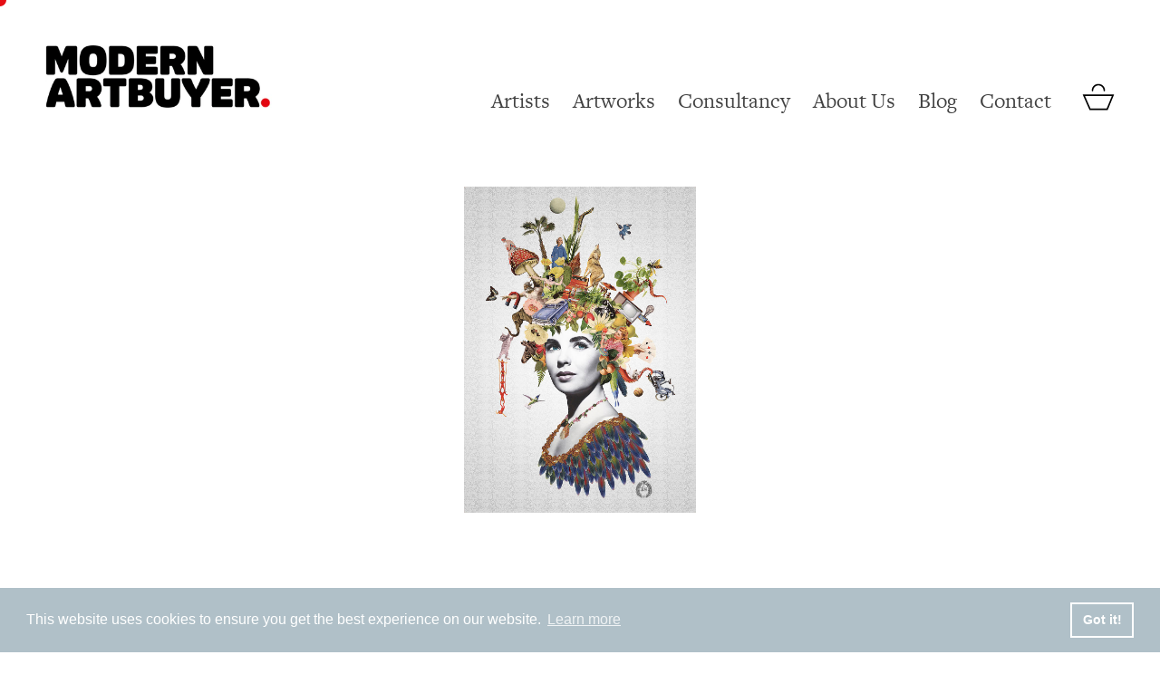

--- FILE ---
content_type: text/html; charset=utf-8
request_url: https://modernartbuyer.com/products/juno
body_size: 34308
content:
<!doctype html>


<html class="no-js hasFlex">
  <head>
    <!-- Basic page needs ================================================== -->
    <meta charset="utf-8">
    <meta http-equiv="X-UA-Compatible" content="IE=edge,chrome=1">

    
      <link rel="shortcut icon" href="//modernartbuyer.com/cdn/shop/files/MAB-FAVICON_32x32.png?v=1614291089" type="image/png" />
    

    <!-- Title and description ================================================== -->
    <title>
      Maria Rivans : Juno (Elizabeth Taylor) - Modern ArtBuyer
    </title>
    
      <meta name="description" content="Maria Rivans is a contemporary British artist, known for her scrapbook-style collages. She produces large-scale originals &amp; limited edition prints. Notable series’ have included pin-ups; film stills; and 3D box collages. Maria works from her studio in Brighton and exhibits throughout the UK as well as internationally.">
    
    <!-- Mobile Specific Metas -->
    <meta name="HandheldFriendly" content="True">
    <meta name="MobileOptimized" content="320">
    <meta name="viewport" content="width=device-width, initial-scale=1, maximum-scale=1">
    <!-- Helpers ================================================== -->
    
  <meta property="og:type" content="product">
  <meta property="og:title" content="Juno">
  
    <meta property="og:image" content="http://modernartbuyer.com/cdn/shop/products/Junocompressed_600x.jpg?v=1592819207">
    <meta property="og:image:secure_url" content="https://modernartbuyer.com/cdn/shop/products/Junocompressed_600x.jpg?v=1592819207">
  
  <meta property="og:price:amount" content="450.00">
  <meta property="og:price:currency" content="GBP">

    
      <meta property="og:description" content="Maria Rivans is a contemporary British artist, known for her scrapbook-style collages. She produces large-scale originals &amp; limited edition prints. Notable series’ have included pin-ups; film stills; and 3D box collages. Maria works from her studio in Brighton and exhibits throughout the UK as well as internationally.">
    
    <meta property="og:url" content="https://modernartbuyer.com/products/juno">
    <meta property="og:site_name" content="Modern ArtBuyer">
    
    <meta name="twitter:card" content="summary">
    
      <meta name="twitter:title" content="Juno">
      <meta name="twitter:description" content="Elizabeth Taylor. Giclee and Screen print with iridescent blue, gold ink and spot varnish on Minuet paper, torn to the edge. Limited edition of 200. Unframed.70 x 50cmDelivery within 1-2 weeks. About the artist + Maria Rivans is a contemporary British artist, known for her scrapbook-style collage aesthetic. A mash-up of Surrealism meets Pop-Art, Rivans’ work re-appropriates vintage ephemera to create fantastical worlds of the imaginary, each one suffused with vivid colour, arresting imagery, intricate detail, and finished with a dusting of subtle humour.Maria works from her studio in Brighton: a kooky building, purpose built as a small cinema in 1911, having studied 3D design at the University of Brighton. She exhibits work throughout the UK as well as internationally, including Hong Kong, New York and across Europe.The visual artists who have defined Rivans’ work include: Max Ernst; Frida Kahlo; Robert">
      <meta name="twitter:image" content="https://modernartbuyer.com/cdn/shop/products/Junocompressed_500x.jpg?v=1592819207">
      <meta name="twitter:image:width" content="240">
      <meta name="twitter:image:height" content="240">
    

    <link rel="canonical" href="https://modernartbuyer.com/products/juno">
    <meta name="viewport" content="width=device-width,initial-scale=1">
    <meta name="theme-color" content="#000000">
    <!-- CSS ================================================== -->
    <link href="//modernartbuyer.com/cdn/shop/t/5/assets/stylescss.scss.css?v=109406997313997810671769004211" rel="stylesheet" type="text/css" media="all" />
    <link href="//modernartbuyer.com/cdn/shop/t/5/assets/slick.scss.css?v=105554840067576297321559653399" rel="stylesheet" type="text/css" media="all" />
    <!-- Header hook for plugins ================================================== -->

    <!-- icons ================================================== -->
    <link rel="stylesheet" href="https://maxcdn.bootstrapcdn.com/font-awesome/4.4.0/css/font-awesome.min.css">
    <script>window.performance && window.performance.mark && window.performance.mark('shopify.content_for_header.start');</script><meta name="facebook-domain-verification" content="mlg7y5ewqu8jl1oqhxt58g1eaac694">
<meta id="shopify-digital-wallet" name="shopify-digital-wallet" content="/5950242906/digital_wallets/dialog">
<meta name="shopify-checkout-api-token" content="59195d0c32c7ae2d9d52ce1a4625ed67">
<link rel="alternate" type="application/json+oembed" href="https://modernartbuyer.com/products/juno.oembed">
<script async="async" src="/checkouts/internal/preloads.js?locale=en-GB"></script>
<link rel="preconnect" href="https://shop.app" crossorigin="anonymous">
<script async="async" src="https://shop.app/checkouts/internal/preloads.js?locale=en-GB&shop_id=5950242906" crossorigin="anonymous"></script>
<script id="apple-pay-shop-capabilities" type="application/json">{"shopId":5950242906,"countryCode":"GB","currencyCode":"GBP","merchantCapabilities":["supports3DS"],"merchantId":"gid:\/\/shopify\/Shop\/5950242906","merchantName":"Modern ArtBuyer","requiredBillingContactFields":["postalAddress","email","phone"],"requiredShippingContactFields":["postalAddress","email","phone"],"shippingType":"shipping","supportedNetworks":["visa","maestro","masterCard","amex","discover","elo"],"total":{"type":"pending","label":"Modern ArtBuyer","amount":"1.00"},"shopifyPaymentsEnabled":true,"supportsSubscriptions":true}</script>
<script id="shopify-features" type="application/json">{"accessToken":"59195d0c32c7ae2d9d52ce1a4625ed67","betas":["rich-media-storefront-analytics"],"domain":"modernartbuyer.com","predictiveSearch":true,"shopId":5950242906,"locale":"en"}</script>
<script>var Shopify = Shopify || {};
Shopify.shop = "modern-art-buyer.myshopify.com";
Shopify.locale = "en";
Shopify.currency = {"active":"GBP","rate":"1.0"};
Shopify.country = "GB";
Shopify.theme = {"name":"Modern Art Buyer","id":41557983322,"schema_name":"Lorenza","schema_version":"2.6.3","theme_store_id":null,"role":"main"};
Shopify.theme.handle = "null";
Shopify.theme.style = {"id":null,"handle":null};
Shopify.cdnHost = "modernartbuyer.com/cdn";
Shopify.routes = Shopify.routes || {};
Shopify.routes.root = "/";</script>
<script type="module">!function(o){(o.Shopify=o.Shopify||{}).modules=!0}(window);</script>
<script>!function(o){function n(){var o=[];function n(){o.push(Array.prototype.slice.apply(arguments))}return n.q=o,n}var t=o.Shopify=o.Shopify||{};t.loadFeatures=n(),t.autoloadFeatures=n()}(window);</script>
<script>
  window.ShopifyPay = window.ShopifyPay || {};
  window.ShopifyPay.apiHost = "shop.app\/pay";
  window.ShopifyPay.redirectState = null;
</script>
<script id="shop-js-analytics" type="application/json">{"pageType":"product"}</script>
<script defer="defer" async type="module" src="//modernartbuyer.com/cdn/shopifycloud/shop-js/modules/v2/client.init-shop-cart-sync_WVOgQShq.en.esm.js"></script>
<script defer="defer" async type="module" src="//modernartbuyer.com/cdn/shopifycloud/shop-js/modules/v2/chunk.common_C_13GLB1.esm.js"></script>
<script defer="defer" async type="module" src="//modernartbuyer.com/cdn/shopifycloud/shop-js/modules/v2/chunk.modal_CLfMGd0m.esm.js"></script>
<script type="module">
  await import("//modernartbuyer.com/cdn/shopifycloud/shop-js/modules/v2/client.init-shop-cart-sync_WVOgQShq.en.esm.js");
await import("//modernartbuyer.com/cdn/shopifycloud/shop-js/modules/v2/chunk.common_C_13GLB1.esm.js");
await import("//modernartbuyer.com/cdn/shopifycloud/shop-js/modules/v2/chunk.modal_CLfMGd0m.esm.js");

  window.Shopify.SignInWithShop?.initShopCartSync?.({"fedCMEnabled":true,"windoidEnabled":true});

</script>
<script>
  window.Shopify = window.Shopify || {};
  if (!window.Shopify.featureAssets) window.Shopify.featureAssets = {};
  window.Shopify.featureAssets['shop-js'] = {"shop-cart-sync":["modules/v2/client.shop-cart-sync_DuR37GeY.en.esm.js","modules/v2/chunk.common_C_13GLB1.esm.js","modules/v2/chunk.modal_CLfMGd0m.esm.js"],"init-fed-cm":["modules/v2/client.init-fed-cm_BucUoe6W.en.esm.js","modules/v2/chunk.common_C_13GLB1.esm.js","modules/v2/chunk.modal_CLfMGd0m.esm.js"],"shop-toast-manager":["modules/v2/client.shop-toast-manager_B0JfrpKj.en.esm.js","modules/v2/chunk.common_C_13GLB1.esm.js","modules/v2/chunk.modal_CLfMGd0m.esm.js"],"init-shop-cart-sync":["modules/v2/client.init-shop-cart-sync_WVOgQShq.en.esm.js","modules/v2/chunk.common_C_13GLB1.esm.js","modules/v2/chunk.modal_CLfMGd0m.esm.js"],"shop-button":["modules/v2/client.shop-button_B_U3bv27.en.esm.js","modules/v2/chunk.common_C_13GLB1.esm.js","modules/v2/chunk.modal_CLfMGd0m.esm.js"],"init-windoid":["modules/v2/client.init-windoid_DuP9q_di.en.esm.js","modules/v2/chunk.common_C_13GLB1.esm.js","modules/v2/chunk.modal_CLfMGd0m.esm.js"],"shop-cash-offers":["modules/v2/client.shop-cash-offers_BmULhtno.en.esm.js","modules/v2/chunk.common_C_13GLB1.esm.js","modules/v2/chunk.modal_CLfMGd0m.esm.js"],"pay-button":["modules/v2/client.pay-button_CrPSEbOK.en.esm.js","modules/v2/chunk.common_C_13GLB1.esm.js","modules/v2/chunk.modal_CLfMGd0m.esm.js"],"init-customer-accounts":["modules/v2/client.init-customer-accounts_jNk9cPYQ.en.esm.js","modules/v2/client.shop-login-button_DJ5ldayH.en.esm.js","modules/v2/chunk.common_C_13GLB1.esm.js","modules/v2/chunk.modal_CLfMGd0m.esm.js"],"avatar":["modules/v2/client.avatar_BTnouDA3.en.esm.js"],"checkout-modal":["modules/v2/client.checkout-modal_pBPyh9w8.en.esm.js","modules/v2/chunk.common_C_13GLB1.esm.js","modules/v2/chunk.modal_CLfMGd0m.esm.js"],"init-shop-for-new-customer-accounts":["modules/v2/client.init-shop-for-new-customer-accounts_BUoCy7a5.en.esm.js","modules/v2/client.shop-login-button_DJ5ldayH.en.esm.js","modules/v2/chunk.common_C_13GLB1.esm.js","modules/v2/chunk.modal_CLfMGd0m.esm.js"],"init-customer-accounts-sign-up":["modules/v2/client.init-customer-accounts-sign-up_CnczCz9H.en.esm.js","modules/v2/client.shop-login-button_DJ5ldayH.en.esm.js","modules/v2/chunk.common_C_13GLB1.esm.js","modules/v2/chunk.modal_CLfMGd0m.esm.js"],"init-shop-email-lookup-coordinator":["modules/v2/client.init-shop-email-lookup-coordinator_CzjY5t9o.en.esm.js","modules/v2/chunk.common_C_13GLB1.esm.js","modules/v2/chunk.modal_CLfMGd0m.esm.js"],"shop-follow-button":["modules/v2/client.shop-follow-button_CsYC63q7.en.esm.js","modules/v2/chunk.common_C_13GLB1.esm.js","modules/v2/chunk.modal_CLfMGd0m.esm.js"],"shop-login-button":["modules/v2/client.shop-login-button_DJ5ldayH.en.esm.js","modules/v2/chunk.common_C_13GLB1.esm.js","modules/v2/chunk.modal_CLfMGd0m.esm.js"],"shop-login":["modules/v2/client.shop-login_B9ccPdmx.en.esm.js","modules/v2/chunk.common_C_13GLB1.esm.js","modules/v2/chunk.modal_CLfMGd0m.esm.js"],"lead-capture":["modules/v2/client.lead-capture_D0K_KgYb.en.esm.js","modules/v2/chunk.common_C_13GLB1.esm.js","modules/v2/chunk.modal_CLfMGd0m.esm.js"],"payment-terms":["modules/v2/client.payment-terms_BWmiNN46.en.esm.js","modules/v2/chunk.common_C_13GLB1.esm.js","modules/v2/chunk.modal_CLfMGd0m.esm.js"]};
</script>
<script>(function() {
  var isLoaded = false;
  function asyncLoad() {
    if (isLoaded) return;
    isLoaded = true;
    var urls = ["https:\/\/zooomyapps.com\/morelikethis\/ZooomyRelated.js?shop=modern-art-buyer.myshopify.com","https:\/\/zooomyapps.com\/morelikethis\/ZooomyRelatedOrderCapture.js?shop=modern-art-buyer.myshopify.com"];
    for (var i = 0; i < urls.length; i++) {
      var s = document.createElement('script');
      s.type = 'text/javascript';
      s.async = true;
      s.src = urls[i];
      var x = document.getElementsByTagName('script')[0];
      x.parentNode.insertBefore(s, x);
    }
  };
  if(window.attachEvent) {
    window.attachEvent('onload', asyncLoad);
  } else {
    window.addEventListener('load', asyncLoad, false);
  }
})();</script>
<script id="__st">var __st={"a":5950242906,"offset":0,"reqid":"c806ec35-0be5-4b74-b118-88957474b8f9-1769685142","pageurl":"modernartbuyer.com\/products\/juno","u":"b725ce09dd0f","p":"product","rtyp":"product","rid":5310738825377};</script>
<script>window.ShopifyPaypalV4VisibilityTracking = true;</script>
<script id="captcha-bootstrap">!function(){'use strict';const t='contact',e='account',n='new_comment',o=[[t,t],['blogs',n],['comments',n],[t,'customer']],c=[[e,'customer_login'],[e,'guest_login'],[e,'recover_customer_password'],[e,'create_customer']],r=t=>t.map((([t,e])=>`form[action*='/${t}']:not([data-nocaptcha='true']) input[name='form_type'][value='${e}']`)).join(','),a=t=>()=>t?[...document.querySelectorAll(t)].map((t=>t.form)):[];function s(){const t=[...o],e=r(t);return a(e)}const i='password',u='form_key',d=['recaptcha-v3-token','g-recaptcha-response','h-captcha-response',i],f=()=>{try{return window.sessionStorage}catch{return}},m='__shopify_v',_=t=>t.elements[u];function p(t,e,n=!1){try{const o=window.sessionStorage,c=JSON.parse(o.getItem(e)),{data:r}=function(t){const{data:e,action:n}=t;return t[m]||n?{data:e,action:n}:{data:t,action:n}}(c);for(const[e,n]of Object.entries(r))t.elements[e]&&(t.elements[e].value=n);n&&o.removeItem(e)}catch(o){console.error('form repopulation failed',{error:o})}}const l='form_type',E='cptcha';function T(t){t.dataset[E]=!0}const w=window,h=w.document,L='Shopify',v='ce_forms',y='captcha';let A=!1;((t,e)=>{const n=(g='f06e6c50-85a8-45c8-87d0-21a2b65856fe',I='https://cdn.shopify.com/shopifycloud/storefront-forms-hcaptcha/ce_storefront_forms_captcha_hcaptcha.v1.5.2.iife.js',D={infoText:'Protected by hCaptcha',privacyText:'Privacy',termsText:'Terms'},(t,e,n)=>{const o=w[L][v],c=o.bindForm;if(c)return c(t,g,e,D).then(n);var r;o.q.push([[t,g,e,D],n]),r=I,A||(h.body.append(Object.assign(h.createElement('script'),{id:'captcha-provider',async:!0,src:r})),A=!0)});var g,I,D;w[L]=w[L]||{},w[L][v]=w[L][v]||{},w[L][v].q=[],w[L][y]=w[L][y]||{},w[L][y].protect=function(t,e){n(t,void 0,e),T(t)},Object.freeze(w[L][y]),function(t,e,n,w,h,L){const[v,y,A,g]=function(t,e,n){const i=e?o:[],u=t?c:[],d=[...i,...u],f=r(d),m=r(i),_=r(d.filter((([t,e])=>n.includes(e))));return[a(f),a(m),a(_),s()]}(w,h,L),I=t=>{const e=t.target;return e instanceof HTMLFormElement?e:e&&e.form},D=t=>v().includes(t);t.addEventListener('submit',(t=>{const e=I(t);if(!e)return;const n=D(e)&&!e.dataset.hcaptchaBound&&!e.dataset.recaptchaBound,o=_(e),c=g().includes(e)&&(!o||!o.value);(n||c)&&t.preventDefault(),c&&!n&&(function(t){try{if(!f())return;!function(t){const e=f();if(!e)return;const n=_(t);if(!n)return;const o=n.value;o&&e.removeItem(o)}(t);const e=Array.from(Array(32),(()=>Math.random().toString(36)[2])).join('');!function(t,e){_(t)||t.append(Object.assign(document.createElement('input'),{type:'hidden',name:u})),t.elements[u].value=e}(t,e),function(t,e){const n=f();if(!n)return;const o=[...t.querySelectorAll(`input[type='${i}']`)].map((({name:t})=>t)),c=[...d,...o],r={};for(const[a,s]of new FormData(t).entries())c.includes(a)||(r[a]=s);n.setItem(e,JSON.stringify({[m]:1,action:t.action,data:r}))}(t,e)}catch(e){console.error('failed to persist form',e)}}(e),e.submit())}));const S=(t,e)=>{t&&!t.dataset[E]&&(n(t,e.some((e=>e===t))),T(t))};for(const o of['focusin','change'])t.addEventListener(o,(t=>{const e=I(t);D(e)&&S(e,y())}));const B=e.get('form_key'),M=e.get(l),P=B&&M;t.addEventListener('DOMContentLoaded',(()=>{const t=y();if(P)for(const e of t)e.elements[l].value===M&&p(e,B);[...new Set([...A(),...v().filter((t=>'true'===t.dataset.shopifyCaptcha))])].forEach((e=>S(e,t)))}))}(h,new URLSearchParams(w.location.search),n,t,e,['guest_login'])})(!0,!0)}();</script>
<script integrity="sha256-4kQ18oKyAcykRKYeNunJcIwy7WH5gtpwJnB7kiuLZ1E=" data-source-attribution="shopify.loadfeatures" defer="defer" src="//modernartbuyer.com/cdn/shopifycloud/storefront/assets/storefront/load_feature-a0a9edcb.js" crossorigin="anonymous"></script>
<script crossorigin="anonymous" defer="defer" src="//modernartbuyer.com/cdn/shopifycloud/storefront/assets/shopify_pay/storefront-65b4c6d7.js?v=20250812"></script>
<script data-source-attribution="shopify.dynamic_checkout.dynamic.init">var Shopify=Shopify||{};Shopify.PaymentButton=Shopify.PaymentButton||{isStorefrontPortableWallets:!0,init:function(){window.Shopify.PaymentButton.init=function(){};var t=document.createElement("script");t.src="https://modernartbuyer.com/cdn/shopifycloud/portable-wallets/latest/portable-wallets.en.js",t.type="module",document.head.appendChild(t)}};
</script>
<script data-source-attribution="shopify.dynamic_checkout.buyer_consent">
  function portableWalletsHideBuyerConsent(e){var t=document.getElementById("shopify-buyer-consent"),n=document.getElementById("shopify-subscription-policy-button");t&&n&&(t.classList.add("hidden"),t.setAttribute("aria-hidden","true"),n.removeEventListener("click",e))}function portableWalletsShowBuyerConsent(e){var t=document.getElementById("shopify-buyer-consent"),n=document.getElementById("shopify-subscription-policy-button");t&&n&&(t.classList.remove("hidden"),t.removeAttribute("aria-hidden"),n.addEventListener("click",e))}window.Shopify?.PaymentButton&&(window.Shopify.PaymentButton.hideBuyerConsent=portableWalletsHideBuyerConsent,window.Shopify.PaymentButton.showBuyerConsent=portableWalletsShowBuyerConsent);
</script>
<script data-source-attribution="shopify.dynamic_checkout.cart.bootstrap">document.addEventListener("DOMContentLoaded",(function(){function t(){return document.querySelector("shopify-accelerated-checkout-cart, shopify-accelerated-checkout")}if(t())Shopify.PaymentButton.init();else{new MutationObserver((function(e,n){t()&&(Shopify.PaymentButton.init(),n.disconnect())})).observe(document.body,{childList:!0,subtree:!0})}}));
</script>
<link id="shopify-accelerated-checkout-styles" rel="stylesheet" media="screen" href="https://modernartbuyer.com/cdn/shopifycloud/portable-wallets/latest/accelerated-checkout-backwards-compat.css" crossorigin="anonymous">
<style id="shopify-accelerated-checkout-cart">
        #shopify-buyer-consent {
  margin-top: 1em;
  display: inline-block;
  width: 100%;
}

#shopify-buyer-consent.hidden {
  display: none;
}

#shopify-subscription-policy-button {
  background: none;
  border: none;
  padding: 0;
  text-decoration: underline;
  font-size: inherit;
  cursor: pointer;
}

#shopify-subscription-policy-button::before {
  box-shadow: none;
}

      </style>

<script>window.performance && window.performance.mark && window.performance.mark('shopify.content_for_header.end');</script>
    <script src="https://code.jquery.com/jquery-latest.min.js"></script>
    <script src="//modernartbuyer.com/cdn/shop/t/5/assets/modernizr.min.js?v=21391054748206432451559653391" type="text/javascript"></script>
    

    <script>
      window.Theme = {};
      Theme.localization = {
        cart: {
          quantity: "Qty",
          allInCart: "That&amp;#39;s all we have in stock at the moment."
        },
        product: {
          addedToCart: "Check your basket"
        }
      };
    </script>
    <link rel="stylesheet" href="https://use.typekit.net/hlb7rtw.css">
<meta name="google-site-verification" content="ENi9acG84Smvb-kqa3eDdsEU3TBFEIqaYRFSxf9HQd8" />
<link href="https://fonts.googleapis.com/css?family=Montserrat:400,500,600,700&display=swap" rel="stylesheet">  

	
    
    
    <script src="//modernartbuyer.com/cdn/shop/t/5/assets/magiczoomplus.js?v=30343818673369465311559653390" type="text/javascript"></script>
    <link href="//modernartbuyer.com/cdn/shop/t/5/assets/magiczoomplus.css?v=72635981776841900991559653390" rel="stylesheet" type="text/css" media="all" />
    
    <link href="//modernartbuyer.com/cdn/shop/t/5/assets/magiczoomplus.additional.css?v=76161423289310179061559653390" rel="stylesheet" type="text/css" media="all" />
    <script type="text/javascript">
    mzOptions = {
		'zoomWidth':'auto',
		'zoomHeight':'auto',
		'zoomPosition':'right',
		'zoomDistance':15,
		'selectorTrigger':'click',
		'transitionEffect':true,
		'zoomMode':'off',
		'zoomOn':'hover',
		'upscale':true,
		'smoothing':true,
		'variableZoom':false,
		'zoomCaption':'off',
		'expand':'window',
		'expandZoomMode':'zoom',
		'expandZoomOn':'click',
		'expandCaption':true,
		'closeOnClickOutside':true,
		'cssClass':'white-bg',
		'hint':'off',
		'textHoverZoomHint':'Hover to zoom',
		'textClickZoomHint':'Click to zoom',
		'textExpandHint':'Click to expand',
		'textBtnClose':'Close',
		'textBtnNext':'Next',
		'textBtnPrev':'Previous',
		'lazyZoom':false,
		'rightClick':false
    }
    mzMobileOptions = {
		'zoomMode':'magnifier',
		'textHoverZoomHint':'Touch to zoom',
		'textClickZoomHint':'Double tap to zoom',
		'textExpandHint':'Tap to expand'
    }
    
    </script>
    <script src="//modernartbuyer.com/cdn/shop/t/5/assets/magiczoomplus.sirv.js?v=119418839741814469061559653391" type="text/javascript"></script>
    

        <link href="//modernartbuyer.com/cdn/shop/t/5/assets/aos.css?v=171440860698160758581712912375" rel="stylesheet" type="text/css" media="all" />

<link rel="stylesheet" type="text/css" href="https://cdn.jsdelivr.net/npm/cookieconsent@3/build/cookieconsent.min.css" />
<!-- Global site tag (gtag.js) - Google Analytics -->

<script async src="https://www.googletagmanager.com/gtag/js?id=UA-32317810-1"></script>

<script>

  window.dataLayer = window.dataLayer || [];

  function gtag(){dataLayer.push(arguments);}

  gtag('js', new Date());

 

  gtag('config', 'UA-32317810-1');

</script>
<link href="https://monorail-edge.shopifysvc.com" rel="dns-prefetch">
<script>(function(){if ("sendBeacon" in navigator && "performance" in window) {try {var session_token_from_headers = performance.getEntriesByType('navigation')[0].serverTiming.find(x => x.name == '_s').description;} catch {var session_token_from_headers = undefined;}var session_cookie_matches = document.cookie.match(/_shopify_s=([^;]*)/);var session_token_from_cookie = session_cookie_matches && session_cookie_matches.length === 2 ? session_cookie_matches[1] : "";var session_token = session_token_from_headers || session_token_from_cookie || "";function handle_abandonment_event(e) {var entries = performance.getEntries().filter(function(entry) {return /monorail-edge.shopifysvc.com/.test(entry.name);});if (!window.abandonment_tracked && entries.length === 0) {window.abandonment_tracked = true;var currentMs = Date.now();var navigation_start = performance.timing.navigationStart;var payload = {shop_id: 5950242906,url: window.location.href,navigation_start,duration: currentMs - navigation_start,session_token,page_type: "product"};window.navigator.sendBeacon("https://monorail-edge.shopifysvc.com/v1/produce", JSON.stringify({schema_id: "online_store_buyer_site_abandonment/1.1",payload: payload,metadata: {event_created_at_ms: currentMs,event_sent_at_ms: currentMs}}));}}window.addEventListener('pagehide', handle_abandonment_event);}}());</script>
<script id="web-pixels-manager-setup">(function e(e,d,r,n,o){if(void 0===o&&(o={}),!Boolean(null===(a=null===(i=window.Shopify)||void 0===i?void 0:i.analytics)||void 0===a?void 0:a.replayQueue)){var i,a;window.Shopify=window.Shopify||{};var t=window.Shopify;t.analytics=t.analytics||{};var s=t.analytics;s.replayQueue=[],s.publish=function(e,d,r){return s.replayQueue.push([e,d,r]),!0};try{self.performance.mark("wpm:start")}catch(e){}var l=function(){var e={modern:/Edge?\/(1{2}[4-9]|1[2-9]\d|[2-9]\d{2}|\d{4,})\.\d+(\.\d+|)|Firefox\/(1{2}[4-9]|1[2-9]\d|[2-9]\d{2}|\d{4,})\.\d+(\.\d+|)|Chrom(ium|e)\/(9{2}|\d{3,})\.\d+(\.\d+|)|(Maci|X1{2}).+ Version\/(15\.\d+|(1[6-9]|[2-9]\d|\d{3,})\.\d+)([,.]\d+|)( \(\w+\)|)( Mobile\/\w+|) Safari\/|Chrome.+OPR\/(9{2}|\d{3,})\.\d+\.\d+|(CPU[ +]OS|iPhone[ +]OS|CPU[ +]iPhone|CPU IPhone OS|CPU iPad OS)[ +]+(15[._]\d+|(1[6-9]|[2-9]\d|\d{3,})[._]\d+)([._]\d+|)|Android:?[ /-](13[3-9]|1[4-9]\d|[2-9]\d{2}|\d{4,})(\.\d+|)(\.\d+|)|Android.+Firefox\/(13[5-9]|1[4-9]\d|[2-9]\d{2}|\d{4,})\.\d+(\.\d+|)|Android.+Chrom(ium|e)\/(13[3-9]|1[4-9]\d|[2-9]\d{2}|\d{4,})\.\d+(\.\d+|)|SamsungBrowser\/([2-9]\d|\d{3,})\.\d+/,legacy:/Edge?\/(1[6-9]|[2-9]\d|\d{3,})\.\d+(\.\d+|)|Firefox\/(5[4-9]|[6-9]\d|\d{3,})\.\d+(\.\d+|)|Chrom(ium|e)\/(5[1-9]|[6-9]\d|\d{3,})\.\d+(\.\d+|)([\d.]+$|.*Safari\/(?![\d.]+ Edge\/[\d.]+$))|(Maci|X1{2}).+ Version\/(10\.\d+|(1[1-9]|[2-9]\d|\d{3,})\.\d+)([,.]\d+|)( \(\w+\)|)( Mobile\/\w+|) Safari\/|Chrome.+OPR\/(3[89]|[4-9]\d|\d{3,})\.\d+\.\d+|(CPU[ +]OS|iPhone[ +]OS|CPU[ +]iPhone|CPU IPhone OS|CPU iPad OS)[ +]+(10[._]\d+|(1[1-9]|[2-9]\d|\d{3,})[._]\d+)([._]\d+|)|Android:?[ /-](13[3-9]|1[4-9]\d|[2-9]\d{2}|\d{4,})(\.\d+|)(\.\d+|)|Mobile Safari.+OPR\/([89]\d|\d{3,})\.\d+\.\d+|Android.+Firefox\/(13[5-9]|1[4-9]\d|[2-9]\d{2}|\d{4,})\.\d+(\.\d+|)|Android.+Chrom(ium|e)\/(13[3-9]|1[4-9]\d|[2-9]\d{2}|\d{4,})\.\d+(\.\d+|)|Android.+(UC? ?Browser|UCWEB|U3)[ /]?(15\.([5-9]|\d{2,})|(1[6-9]|[2-9]\d|\d{3,})\.\d+)\.\d+|SamsungBrowser\/(5\.\d+|([6-9]|\d{2,})\.\d+)|Android.+MQ{2}Browser\/(14(\.(9|\d{2,})|)|(1[5-9]|[2-9]\d|\d{3,})(\.\d+|))(\.\d+|)|K[Aa][Ii]OS\/(3\.\d+|([4-9]|\d{2,})\.\d+)(\.\d+|)/},d=e.modern,r=e.legacy,n=navigator.userAgent;return n.match(d)?"modern":n.match(r)?"legacy":"unknown"}(),u="modern"===l?"modern":"legacy",c=(null!=n?n:{modern:"",legacy:""})[u],f=function(e){return[e.baseUrl,"/wpm","/b",e.hashVersion,"modern"===e.buildTarget?"m":"l",".js"].join("")}({baseUrl:d,hashVersion:r,buildTarget:u}),m=function(e){var d=e.version,r=e.bundleTarget,n=e.surface,o=e.pageUrl,i=e.monorailEndpoint;return{emit:function(e){var a=e.status,t=e.errorMsg,s=(new Date).getTime(),l=JSON.stringify({metadata:{event_sent_at_ms:s},events:[{schema_id:"web_pixels_manager_load/3.1",payload:{version:d,bundle_target:r,page_url:o,status:a,surface:n,error_msg:t},metadata:{event_created_at_ms:s}}]});if(!i)return console&&console.warn&&console.warn("[Web Pixels Manager] No Monorail endpoint provided, skipping logging."),!1;try{return self.navigator.sendBeacon.bind(self.navigator)(i,l)}catch(e){}var u=new XMLHttpRequest;try{return u.open("POST",i,!0),u.setRequestHeader("Content-Type","text/plain"),u.send(l),!0}catch(e){return console&&console.warn&&console.warn("[Web Pixels Manager] Got an unhandled error while logging to Monorail."),!1}}}}({version:r,bundleTarget:l,surface:e.surface,pageUrl:self.location.href,monorailEndpoint:e.monorailEndpoint});try{o.browserTarget=l,function(e){var d=e.src,r=e.async,n=void 0===r||r,o=e.onload,i=e.onerror,a=e.sri,t=e.scriptDataAttributes,s=void 0===t?{}:t,l=document.createElement("script"),u=document.querySelector("head"),c=document.querySelector("body");if(l.async=n,l.src=d,a&&(l.integrity=a,l.crossOrigin="anonymous"),s)for(var f in s)if(Object.prototype.hasOwnProperty.call(s,f))try{l.dataset[f]=s[f]}catch(e){}if(o&&l.addEventListener("load",o),i&&l.addEventListener("error",i),u)u.appendChild(l);else{if(!c)throw new Error("Did not find a head or body element to append the script");c.appendChild(l)}}({src:f,async:!0,onload:function(){if(!function(){var e,d;return Boolean(null===(d=null===(e=window.Shopify)||void 0===e?void 0:e.analytics)||void 0===d?void 0:d.initialized)}()){var d=window.webPixelsManager.init(e)||void 0;if(d){var r=window.Shopify.analytics;r.replayQueue.forEach((function(e){var r=e[0],n=e[1],o=e[2];d.publishCustomEvent(r,n,o)})),r.replayQueue=[],r.publish=d.publishCustomEvent,r.visitor=d.visitor,r.initialized=!0}}},onerror:function(){return m.emit({status:"failed",errorMsg:"".concat(f," has failed to load")})},sri:function(e){var d=/^sha384-[A-Za-z0-9+/=]+$/;return"string"==typeof e&&d.test(e)}(c)?c:"",scriptDataAttributes:o}),m.emit({status:"loading"})}catch(e){m.emit({status:"failed",errorMsg:(null==e?void 0:e.message)||"Unknown error"})}}})({shopId: 5950242906,storefrontBaseUrl: "https://modernartbuyer.com",extensionsBaseUrl: "https://extensions.shopifycdn.com/cdn/shopifycloud/web-pixels-manager",monorailEndpoint: "https://monorail-edge.shopifysvc.com/unstable/produce_batch",surface: "storefront-renderer",enabledBetaFlags: ["2dca8a86"],webPixelsConfigList: [{"id":"155123943","configuration":"{\"pixel_id\":\"766271880939453\",\"pixel_type\":\"facebook_pixel\",\"metaapp_system_user_token\":\"-\"}","eventPayloadVersion":"v1","runtimeContext":"OPEN","scriptVersion":"ca16bc87fe92b6042fbaa3acc2fbdaa6","type":"APP","apiClientId":2329312,"privacyPurposes":["ANALYTICS","MARKETING","SALE_OF_DATA"],"dataSharingAdjustments":{"protectedCustomerApprovalScopes":["read_customer_address","read_customer_email","read_customer_name","read_customer_personal_data","read_customer_phone"]}},{"id":"shopify-app-pixel","configuration":"{}","eventPayloadVersion":"v1","runtimeContext":"STRICT","scriptVersion":"0450","apiClientId":"shopify-pixel","type":"APP","privacyPurposes":["ANALYTICS","MARKETING"]},{"id":"shopify-custom-pixel","eventPayloadVersion":"v1","runtimeContext":"LAX","scriptVersion":"0450","apiClientId":"shopify-pixel","type":"CUSTOM","privacyPurposes":["ANALYTICS","MARKETING"]}],isMerchantRequest: false,initData: {"shop":{"name":"Modern ArtBuyer","paymentSettings":{"currencyCode":"GBP"},"myshopifyDomain":"modern-art-buyer.myshopify.com","countryCode":"GB","storefrontUrl":"https:\/\/modernartbuyer.com"},"customer":null,"cart":null,"checkout":null,"productVariants":[{"price":{"amount":450.0,"currencyCode":"GBP"},"product":{"title":"Juno","vendor":"Frames","id":"5310738825377","untranslatedTitle":"Juno","url":"\/products\/juno","type":"Maria Rivans"},"id":"34770653806753","image":{"src":"\/\/modernartbuyer.com\/cdn\/shop\/products\/Junocompressed.jpg?v=1592819207"},"sku":"","title":"Default Title","untranslatedTitle":"Default Title"}],"purchasingCompany":null},},"https://modernartbuyer.com/cdn","1d2a099fw23dfb22ep557258f5m7a2edbae",{"modern":"","legacy":""},{"shopId":"5950242906","storefrontBaseUrl":"https:\/\/modernartbuyer.com","extensionBaseUrl":"https:\/\/extensions.shopifycdn.com\/cdn\/shopifycloud\/web-pixels-manager","surface":"storefront-renderer","enabledBetaFlags":"[\"2dca8a86\"]","isMerchantRequest":"false","hashVersion":"1d2a099fw23dfb22ep557258f5m7a2edbae","publish":"custom","events":"[[\"page_viewed\",{}],[\"product_viewed\",{\"productVariant\":{\"price\":{\"amount\":450.0,\"currencyCode\":\"GBP\"},\"product\":{\"title\":\"Juno\",\"vendor\":\"Frames\",\"id\":\"5310738825377\",\"untranslatedTitle\":\"Juno\",\"url\":\"\/products\/juno\",\"type\":\"Maria Rivans\"},\"id\":\"34770653806753\",\"image\":{\"src\":\"\/\/modernartbuyer.com\/cdn\/shop\/products\/Junocompressed.jpg?v=1592819207\"},\"sku\":\"\",\"title\":\"Default Title\",\"untranslatedTitle\":\"Default Title\"}}]]"});</script><script>
  window.ShopifyAnalytics = window.ShopifyAnalytics || {};
  window.ShopifyAnalytics.meta = window.ShopifyAnalytics.meta || {};
  window.ShopifyAnalytics.meta.currency = 'GBP';
  var meta = {"product":{"id":5310738825377,"gid":"gid:\/\/shopify\/Product\/5310738825377","vendor":"Frames","type":"Maria Rivans","handle":"juno","variants":[{"id":34770653806753,"price":45000,"name":"Juno","public_title":null,"sku":""}],"remote":false},"page":{"pageType":"product","resourceType":"product","resourceId":5310738825377,"requestId":"c806ec35-0be5-4b74-b118-88957474b8f9-1769685142"}};
  for (var attr in meta) {
    window.ShopifyAnalytics.meta[attr] = meta[attr];
  }
</script>
<script class="analytics">
  (function () {
    var customDocumentWrite = function(content) {
      var jquery = null;

      if (window.jQuery) {
        jquery = window.jQuery;
      } else if (window.Checkout && window.Checkout.$) {
        jquery = window.Checkout.$;
      }

      if (jquery) {
        jquery('body').append(content);
      }
    };

    var hasLoggedConversion = function(token) {
      if (token) {
        return document.cookie.indexOf('loggedConversion=' + token) !== -1;
      }
      return false;
    }

    var setCookieIfConversion = function(token) {
      if (token) {
        var twoMonthsFromNow = new Date(Date.now());
        twoMonthsFromNow.setMonth(twoMonthsFromNow.getMonth() + 2);

        document.cookie = 'loggedConversion=' + token + '; expires=' + twoMonthsFromNow;
      }
    }

    var trekkie = window.ShopifyAnalytics.lib = window.trekkie = window.trekkie || [];
    if (trekkie.integrations) {
      return;
    }
    trekkie.methods = [
      'identify',
      'page',
      'ready',
      'track',
      'trackForm',
      'trackLink'
    ];
    trekkie.factory = function(method) {
      return function() {
        var args = Array.prototype.slice.call(arguments);
        args.unshift(method);
        trekkie.push(args);
        return trekkie;
      };
    };
    for (var i = 0; i < trekkie.methods.length; i++) {
      var key = trekkie.methods[i];
      trekkie[key] = trekkie.factory(key);
    }
    trekkie.load = function(config) {
      trekkie.config = config || {};
      trekkie.config.initialDocumentCookie = document.cookie;
      var first = document.getElementsByTagName('script')[0];
      var script = document.createElement('script');
      script.type = 'text/javascript';
      script.onerror = function(e) {
        var scriptFallback = document.createElement('script');
        scriptFallback.type = 'text/javascript';
        scriptFallback.onerror = function(error) {
                var Monorail = {
      produce: function produce(monorailDomain, schemaId, payload) {
        var currentMs = new Date().getTime();
        var event = {
          schema_id: schemaId,
          payload: payload,
          metadata: {
            event_created_at_ms: currentMs,
            event_sent_at_ms: currentMs
          }
        };
        return Monorail.sendRequest("https://" + monorailDomain + "/v1/produce", JSON.stringify(event));
      },
      sendRequest: function sendRequest(endpointUrl, payload) {
        // Try the sendBeacon API
        if (window && window.navigator && typeof window.navigator.sendBeacon === 'function' && typeof window.Blob === 'function' && !Monorail.isIos12()) {
          var blobData = new window.Blob([payload], {
            type: 'text/plain'
          });

          if (window.navigator.sendBeacon(endpointUrl, blobData)) {
            return true;
          } // sendBeacon was not successful

        } // XHR beacon

        var xhr = new XMLHttpRequest();

        try {
          xhr.open('POST', endpointUrl);
          xhr.setRequestHeader('Content-Type', 'text/plain');
          xhr.send(payload);
        } catch (e) {
          console.log(e);
        }

        return false;
      },
      isIos12: function isIos12() {
        return window.navigator.userAgent.lastIndexOf('iPhone; CPU iPhone OS 12_') !== -1 || window.navigator.userAgent.lastIndexOf('iPad; CPU OS 12_') !== -1;
      }
    };
    Monorail.produce('monorail-edge.shopifysvc.com',
      'trekkie_storefront_load_errors/1.1',
      {shop_id: 5950242906,
      theme_id: 41557983322,
      app_name: "storefront",
      context_url: window.location.href,
      source_url: "//modernartbuyer.com/cdn/s/trekkie.storefront.a804e9514e4efded663580eddd6991fcc12b5451.min.js"});

        };
        scriptFallback.async = true;
        scriptFallback.src = '//modernartbuyer.com/cdn/s/trekkie.storefront.a804e9514e4efded663580eddd6991fcc12b5451.min.js';
        first.parentNode.insertBefore(scriptFallback, first);
      };
      script.async = true;
      script.src = '//modernartbuyer.com/cdn/s/trekkie.storefront.a804e9514e4efded663580eddd6991fcc12b5451.min.js';
      first.parentNode.insertBefore(script, first);
    };
    trekkie.load(
      {"Trekkie":{"appName":"storefront","development":false,"defaultAttributes":{"shopId":5950242906,"isMerchantRequest":null,"themeId":41557983322,"themeCityHash":"14744366394910823395","contentLanguage":"en","currency":"GBP","eventMetadataId":"dd84a492-8d50-47b3-9cd2-e8e0305b9933"},"isServerSideCookieWritingEnabled":true,"monorailRegion":"shop_domain","enabledBetaFlags":["65f19447","b5387b81"]},"Session Attribution":{},"S2S":{"facebookCapiEnabled":true,"source":"trekkie-storefront-renderer","apiClientId":580111}}
    );

    var loaded = false;
    trekkie.ready(function() {
      if (loaded) return;
      loaded = true;

      window.ShopifyAnalytics.lib = window.trekkie;

      var originalDocumentWrite = document.write;
      document.write = customDocumentWrite;
      try { window.ShopifyAnalytics.merchantGoogleAnalytics.call(this); } catch(error) {};
      document.write = originalDocumentWrite;

      window.ShopifyAnalytics.lib.page(null,{"pageType":"product","resourceType":"product","resourceId":5310738825377,"requestId":"c806ec35-0be5-4b74-b118-88957474b8f9-1769685142","shopifyEmitted":true});

      var match = window.location.pathname.match(/checkouts\/(.+)\/(thank_you|post_purchase)/)
      var token = match? match[1]: undefined;
      if (!hasLoggedConversion(token)) {
        setCookieIfConversion(token);
        window.ShopifyAnalytics.lib.track("Viewed Product",{"currency":"GBP","variantId":34770653806753,"productId":5310738825377,"productGid":"gid:\/\/shopify\/Product\/5310738825377","name":"Juno","price":"450.00","sku":"","brand":"Frames","variant":null,"category":"Maria Rivans","nonInteraction":true,"remote":false},undefined,undefined,{"shopifyEmitted":true});
      window.ShopifyAnalytics.lib.track("monorail:\/\/trekkie_storefront_viewed_product\/1.1",{"currency":"GBP","variantId":34770653806753,"productId":5310738825377,"productGid":"gid:\/\/shopify\/Product\/5310738825377","name":"Juno","price":"450.00","sku":"","brand":"Frames","variant":null,"category":"Maria Rivans","nonInteraction":true,"remote":false,"referer":"https:\/\/modernartbuyer.com\/products\/juno"});
      }
    });


        var eventsListenerScript = document.createElement('script');
        eventsListenerScript.async = true;
        eventsListenerScript.src = "//modernartbuyer.com/cdn/shopifycloud/storefront/assets/shop_events_listener-3da45d37.js";
        document.getElementsByTagName('head')[0].appendChild(eventsListenerScript);

})();</script>
<script
  defer
  src="https://modernartbuyer.com/cdn/shopifycloud/perf-kit/shopify-perf-kit-3.1.0.min.js"
  data-application="storefront-renderer"
  data-shop-id="5950242906"
  data-render-region="gcp-us-central1"
  data-page-type="product"
  data-theme-instance-id="41557983322"
  data-theme-name="Lorenza"
  data-theme-version="2.6.3"
  data-monorail-region="shop_domain"
  data-resource-timing-sampling-rate="10"
  data-shs="true"
  data-shs-beacon="true"
  data-shs-export-with-fetch="true"
  data-shs-logs-sample-rate="1"
  data-shs-beacon-endpoint="https://modernartbuyer.com/api/collect"
></script>
</head>
  <body id="maria-rivans-juno-elizabeth-taylor-modern-artbuyer" class="template-product-single-image" >

    <div id="shopify-section-newsletter-popup" class="shopify-section popout">
<div id="popOuts" data-show-exit="false" data-show-entrance="false" data-entrance-delay="10">
  
    <div id="gallery" class="innerWrapper closePopOut">
      <a class="closePopOut closeIcon" href="#">
        
  
      <svg version="1.1" id="Capa_1" xmlns="http://www.w3.org/2000/svg" xmlns:xlink="http://www.w3.org/1999/xlink" x="0px" y="0px"
        viewBox="0 0 224.512 224.512" style="enable-background:new 0 0 224.512 224.512;" xml:space="preserve">
        <g>
          <polygon points="224.507,6.997 217.521,0 112.256,105.258 6.998,0 0.005,6.997 105.263,112.254
            0.005,217.512 6.998,224.512 112.256,119.24 217.521,224.512 224.507,217.512 119.249,112.254 	"/>
        </g>
      </svg>
    
      </a>
      <div class="grid animateIn">
        
          

          





          

          <div class="image-container box-ratio" style="padding-bottom: 140.14014014014012%;">
            <img
              id="indexImage_1"
              data-src="//modernartbuyer.com/cdn/shop/products/Junocompressed_{height}x{width}.jpg?v=1592819207"
              data-ratio="0.7135714285714285"
              data-sizes="auto"
              data-parent-fit="cover"
              class="lazyload lazyload-fade"
              alt="Juno">
          </div>
        
      </div>
    </div>
  

  <div id="newsLetter" class="innerWrapper">
    <a class="closePopOut closeIcon" href="#">
      
  
      <svg version="1.1" id="Capa_1" xmlns="http://www.w3.org/2000/svg" xmlns:xlink="http://www.w3.org/1999/xlink" x="0px" y="0px"
        viewBox="0 0 224.512 224.512" style="enable-background:new 0 0 224.512 224.512;" xml:space="preserve">
        <g>
          <polygon points="224.507,6.997 217.521,0 112.256,105.258 6.998,0 0.005,6.997 105.263,112.254
            0.005,217.512 6.998,224.512 112.256,119.24 217.521,224.512 224.507,217.512 119.249,112.254 	"/>
        </g>
      </svg>
    
    </a>

    <div class="closePopOut fullBackClose"></div>

    <div class="animateIn gridJustify">
      
      <div class="half flexItem">
        <div class="formWrap gridJustify centerColumns">
          <div class="innerFlex">
            <div class="rte">
              

              
            </div>

            <form method="post" action="/contact#contact_form" id="contact_form" accept-charset="UTF-8" class="contact-form"><input type="hidden" name="form_type" value="customer" /><input type="hidden" name="utf8" value="✓" />
              

              
                <input type="hidden" name="contact[tags]" value="newsletter">
                <input type="hidden" name="contact[accepts_marketing]" value="true">
                <label for="Email">email@example.com</label>
                <input type="email" value="" placeholder="email@example.com" type="email" name="contact[email]" id="Email" class="input-group-field newsletter__input" autocorrect="off" autocapitalize="off" required>
                <input name="subscribe"  type="submit" class="button formSend" value="Subscribe"/>
                <a class="closePop" href="#">No Thanks</a>
              
            </form>
          </div>
        </div>
      </div>
    </div>
  </div>
</div>




</div>
    
    <div id="shopify-section-header" class="shopify-section header">
























<div class="new-header">
  <div class="inner">
    
    
    <div class="head-left">
       



<a class="logo" href="/" itemscope itemtype="http://schema.org/Organization">
  
    
    <img class=""
         src="//modernartbuyer.com/cdn/shop/files/Logo_01_1_400x.gif?v=1614291580"
        >

    
  
</a>

<style>
  header .logo {
    max-width: 400px;
  }

  
    header .logo img {
      max-height: 69px;
    }
  

  @media (max-width: 736px) {
    header .logo img {
      max-height: 49px;
    }
  }
</style>


    </div>
    
    <div class="head-right">
      


<nav class="menu-new">
  <div class="menu-inner">
    <ul class="menu-list">
      
        

        

        

        

        

        

        <li class="flexItem dropdown-item" >
          <a href="/pages/artists" class="menu-link">
            Artists
          </a>

          
        </li>
      
        

        

        

        

        

        

        <li class="flexItem dropdown-item" >
          <a href="http://modernartbuyer.com/collections/all-artworks?sort_by=title-ascending" class="menu-link">
            Artworks
          </a>

          
        </li>
      
        

        

        

        

        

        

        <li class="flexItem dropdown-item" >
          <a href="/pages/consultancy" class="menu-link">
            Consultancy
          </a>

          
        </li>
      
        

        

        

        

        

        

        <li class="flexItem dropdown-item" >
          <a href="/pages/about-us" class="menu-link">
            About Us
          </a>

          
        </li>
      
        

        

        

        

        

        

        <li class="flexItem dropdown-item" >
          <a href="/blogs/home-blog" class="menu-link">
            Blog
          </a>

          
        </li>
      
        

        

        

        

        

        

        <li class="flexItem dropdown-item" >
          <a href="/pages/contact" class="menu-link">
            Contact
          </a>

          
        </li>
      
    </ul>
  </div>
</nav>



                                  


<a href="#" class="burgerNav" aria-controls="NavDrawer" aria-expanded="false">
  <span></span>
  <span></span>
  <span></span>
</a>

<nav class="burger-menu nav-type--regular">
  <a class="logo" href="/" itemscope itemtype="http://schema.org/Organization">
    <img src="https://cdn.shopify.com/s/files/1/0059/5024/2906/files/MOB-logo_400x_2x_18986b33-ab71-44c2-9275-c7740d60f64d.png?14949">

   
 
</a>
  
  <ul>
    
      

      <li>
        <a href="/pages/artists" class="burger-menu-link ">
          Artists
        </a>

        
      </li>
    
      

      <li>
        <a href="http://modernartbuyer.com/collections/all-artworks?sort_by=title-ascending" class="burger-menu-link ">
          Artworks
        </a>

        
      </li>
    
      

      <li>
        <a href="/pages/consultancy" class="burger-menu-link ">
          Consultancy
        </a>

        
      </li>
    
      

      <li>
        <a href="/pages/about-us" class="burger-menu-link ">
          About Us
        </a>

        
      </li>
    
      

      <li>
        <a href="/blogs/home-blog" class="burger-menu-link ">
          Blog
        </a>

        
      </li>
    
      

      <li>
        <a href="/pages/contact" class="burger-menu-link ">
          Contact
        </a>

        
      </li>
    

    
      <li>
        <a href="/account" class="burger-menu-link">
          
            Log in
          
        </a>
      </li>
    
    
    <div class="cart-mobile-link"> <a class="header-link" href="https://modern-art-buyer.myshopify.com/cart" onclick="$('.header-cart').slideToggle(0)">
<div class="header-cart-wrapper">
        <span class="cartItemCount-mobile">0</span>

      </div></a>
    </div>

  </ul>
</nav>


      <div class="header-cart-wrapper">
  <div class="header-cart-wrapper-inner">
    <a class="header-link " href="javascript:void()" onclick="$('.header-cart').slideToggle(0)">
      <span class="header-cart-desktop">
        <span class="cartItemCount">0</span>
      </span>

      <span class="header-cart-mobile ">
        <svg class="header-cart-icon-empty" width="18px" height="21px" viewBox="0 0 18 21">
          <path d="M17.9172494,19.557377 L17.9240738,19.6398458 L17.0793326,20.557377 L16.996582,20.557377 L15.8394719,6.57427198 L16.8360656,7.49180328 L1.68852459,7.49180328 L2.68139595,6.61099413 L1.00717982,20.557377 L0.887133201,20.557377 L0.105738161,19.6765679 L0.12004662,19.557377 L17.9172494,19.557377 Z M0,20.557377 L1.68852459,6.49180328 L16.8360656,6.49180328 L18,20.557377 L0,20.557377 Z M4.26322153,7.48128551 C3.99854584,6.84325473 3.85245902,6.1436056 3.85245902,5.40983607 C3.85245902,2.42206611 6.27452512,0 9.26229508,0 C12.250065,0 14.6721311,2.42206611 14.6721311,5.40983607 C14.6721311,6.13366552 14.5299755,6.82429275 14.2720596,7.45532223 C12.293213,7.45532227 6.25866705,7.45532227 4.26322153,7.48128551 Z M13.1720375,7.45153165 C13.4914717,6.84108487 13.6721311,6.1465581 13.6721311,5.40983607 C13.6721311,2.97435086 11.6977803,1 9.26229508,1 C6.82680987,1 4.85245902,2.97435086 4.85245902,5.40983607 C4.85245902,6.15491719 5.03724136,6.8568401 5.36347938,7.4722781 C6.12561029,7.47227812 11.7841187,7.47227812 13.1720375,7.45153165 Z"></path>
        </svg>
        <svg class="header-cart-icon-filled" width="18px" height="21px" viewBox="0 0 18 21">
          <path d="M0,20.557377 L1.68852459,6.49180328 L16.8360656,6.49180328 L18,20.557377 L0,20.557377 Z M4.26322153,7.48128551 C3.99854584,6.84325473 3.85245902,6.1436056 3.85245902,5.40983607 C3.85245902,2.42206611 6.27452512,0 9.26229508,0 C12.250065,0 14.6721311,2.42206611 14.6721311,5.40983607 C14.6721311,6.13366552 14.5299755,6.82429275 14.2720596,7.45532223 C12.293213,7.45532227 6.25866705,7.45532227 4.26322153,7.48128551 Z M13.1720375,7.45153165 C13.4914717,6.84108487 13.6721311,6.1465581 13.6721311,5.40983607 C13.6721311,2.97435086 11.6977803,1 9.26229508,1 C6.82680987,1 4.85245902,2.97435086 4.85245902,5.40983607 C4.85245902,6.15491719 5.03724136,6.8568401 5.36347938,7.4722781 C6.12561029,7.47227812 11.7841187,7.47227812 13.1720375,7.45153165 Z"></path>
        </svg>

        <span class="cartItemCount">0</span>
      </span>
    </a>

    
      <div class="header-cart" data-header-cart="£{{amount}}">
        <div class="header-cart-inner">
            <a href="javascript:void()" onclick="$('.header-cart').slideToggle(0)">
              <div class="close"></div></a>
        
        <div class="cart-top">
          <span>Basket</span>
          <h1>Your Cart</h1></div>
        <div class="header-cart-items-container">
          <div class="header-cart-items" data-header-cart-items>
            
            <p class="header-cart-empty ">Your basket is empty.</p>
          </div>
        </div>
        <div class="header-cart-footer">
          <span>Subtotal</span>
          <span class="money" data-header-cart-total>£0.00</span>
        </div>
        <a class="button fullSpan" href="/cart">Checkout</a>
        
    </div>
        <div class="back-cart"> <a href="javascript:void()" onclick="$('.header-cart').slideToggle(0)"><div class="new-button">Continue browsing</div></a></div>
</div>
    

  </div>
</div>






    </div>
    

  </div>
</div>
  


</div>
<div id="cursor"></div>
    <main id="mainWrap">
      

<div id="shopify-section-product-template-single" class="shopify-section product-tabs">












<div id="productTop" itemscope itemtype="http://schema.org/Product" class=" sectionWrap halfGutter">
  <meta itemprop="url" content="https://modernartbuyer.com/products/juno">
  <meta itemprop="name" content="Juno">
  <meta itemprop="image" content="//modernartbuyer.com/cdn/shop/products/Junocompressed_600x.jpg?v=1592819207">





<div class="top-slider">
   <div class="product-slider">
          

      <div class="easeIn">
        
        <ul class="gridJustify">
         
              <li class="flexItem single-image">
          <a href="//modernartbuyer.com/cdn/shop/products/Junocompressed.jpg?v=1592819207" class="image-container box-ratio" style="padding-bottom: 140.14014014014012%;"
                  class="active"
                  data-index_id="#indexImage_1" href="//modernartbuyer.com/cdn/shop/products/Junocompressed_1440x.jpg?v=1592819207"
                  data-image-id="17473247543457">
                    <img src="//modernartbuyer.com/cdn/shop/products/Junocompressed_1200x.jpg?v=1592819207" alt="Juno">
                </a>
                
                
                <a href="//modernartbuyer.com/cdn/shop/products/Junocompressed.jpg?v=1592819207" class="MagicZoom image-container-two
box-ratio"
                  class="active"
                  data-index_id="#indexImage_1" href="//modernartbuyer.com/cdn/shop/products/Junocompressed_1440x.jpg?v=1592819207"
                  data-image-id="17473247543457">
                    <img src="//modernartbuyer.com/cdn/shop/products/Junocompressed_1200x.jpg?v=1592819207" alt="Juno">
                </a>
                
                
                

              </li>
            
        </ul>

        
      </div>
    </div>
  
</div>




  
  
  
  <div class="prod-description">
    <div class="product-title">




<h3>Maria Rivans</h3>
<h1 class="product-info-title">
        Juno
      </h1>

</div>
      <div class="intro">
<meta charset="utf-8">
<div class="">
<span>Elizabeth Taylor. Giclee and Screen print with iridescent blue, gold ink and spot varnish on </span><span>Minuet paper, torn to the edge</span>. Limited edition of 200.</div>
<div class="">
<span>Unframed.</span><br><span>70 x 50cm<br></span>Delivery within 1-2 weeks.</div>
</div>
<!------break here---->
<div class="outro">
<h1>About the artist</h1>
<!------break here----> <a class="plus" onclick="$('.more,a.plus').toggle(0)">+</a> <!------break here---->
<div class="more">
<span>Maria Rivans is a contemporary British artist, known for her scrapbook-style collage aesthetic. A mash-up of Surrealism meets Pop-Art, Rivans’ work re-appropriates vintage ephemera to create fantastical worlds of the imaginary, each one suffused with vivid colour, arresting imagery, intricate detail, and finished with a dusting of subtle humour.</span><br><br><span>Maria works from her studio in Brighton: a kooky building, purpose built as a small cinema in 1911, having studied 3D design at the University of Brighton. She exhibits work throughout the UK as well as internationally, including Hong Kong, New York and across Europe.</span><br><br><span>The visual artists who have defined Rivans’ work include: Max Ernst; Frida Kahlo; Robert Rauschenberg; Richard Hamilton; David Hockney; Sarah Lucas; and Tracey Emin. Yet her influences are not limited to the visual arts: music, film and fashion have helped define her aesthetic, with the likes of David Bowie, Vivienne Westwood, Alfred Hitchcock and David Lynch having a huge impact on her practice.</span><br><br><span>Rivans’ artwork is known for its unique approach to collaging. Intertwining different film and TV genres - from vintage Hollywood, to 1970s sci-fi, B-movies and TV trash - Rivans’ work is in a constant dialogue with cultures of the past, reinventing existing film plots and narratives, while spinning bizarre and dreamlike tales. In her pin-up series, Rivans reclaims iconic femininity to champion female strength; her exotic and escapist works are often laced with ominous undertones, to remind us of the darker side of human nature; utopian imagery from 1950s pop-culture speaks to today’s obsession with consumerism; while a persistent love of sci-fi illustrates the fact that Rivans’ work is always a meditation on the greater question of ‘life, the universe, and everything’.</span><br><br><span>Rivans’ work takes the form of both large-scale originals and limited edition prints, and notable series’ have included: pin-ups; landscapes; film stills; and 3D box collages.</span>
</div>
<!------break here---->
</div>
    
    </div>

  
    <div class="productInfo"
         data-product-form
         data-variant-style="buttons"
         data-variant-selection-js="//modernartbuyer.com/cdn/shop/t/5/assets/variant_selection.js?v=73774146805762025561559653393"
         data-option-selection-js="//modernartbuyer.com/cdn/shopifycloud/storefront/assets/themes_support/option_selection-b017cd28.js"
         data-options-size="1"
         data-variants-size="1"
         data-first-option="Title"
         data-first-variant-title="Default Title"
         data-money-format="£{{amount}}"
         data-product-add-to-cart
         itemprop="offers"
         itemscope
         itemtype="http://schema.org/Offer">

      <script data-product-json type="application/json">
        {"id":5310738825377,"title":"Juno","handle":"juno","description":"\u003cdiv class=\"intro\"\u003e\n\u003cmeta charset=\"utf-8\"\u003e\n\u003cdiv class=\"\"\u003e\n\u003cspan\u003eElizabeth Taylor. Giclee and Screen print with iridescent blue, gold ink and spot varnish on \u003c\/span\u003e\u003cspan\u003eMinuet paper, torn to the edge\u003c\/span\u003e. Limited edition of 200.\u003c\/div\u003e\n\u003cdiv class=\"\"\u003e\n\u003cspan\u003eUnframed.\u003c\/span\u003e\u003cbr\u003e\u003cspan\u003e70 x 50cm\u003cbr\u003e\u003c\/span\u003eDelivery within 1-2 weeks.\u003c\/div\u003e\n\u003c\/div\u003e\n\u003c!------break here----\u003e\n\u003cdiv class=\"outro\"\u003e\n\u003ch1\u003eAbout the artist\u003c\/h1\u003e\n\u003c!------break here----\u003e \u003ca class=\"plus\" onclick=\"$('.more,a.plus').toggle(0)\"\u003e+\u003c\/a\u003e \u003c!------break here----\u003e\n\u003cdiv class=\"more\"\u003e\n\u003cspan\u003eMaria Rivans is a contemporary British artist, known for her scrapbook-style collage aesthetic. A mash-up of Surrealism meets Pop-Art, Rivans’ work re-appropriates vintage ephemera to create fantastical worlds of the imaginary, each one suffused with vivid colour, arresting imagery, intricate detail, and finished with a dusting of subtle humour.\u003c\/span\u003e\u003cbr\u003e\u003cbr\u003e\u003cspan\u003eMaria works from her studio in Brighton: a kooky building, purpose built as a small cinema in 1911, having studied 3D design at the University of Brighton. She exhibits work throughout the UK as well as internationally, including Hong Kong, New York and across Europe.\u003c\/span\u003e\u003cbr\u003e\u003cbr\u003e\u003cspan\u003eThe visual artists who have defined Rivans’ work include: Max Ernst; Frida Kahlo; Robert Rauschenberg; Richard Hamilton; David Hockney; Sarah Lucas; and Tracey Emin. Yet her influences are not limited to the visual arts: music, film and fashion have helped define her aesthetic, with the likes of David Bowie, Vivienne Westwood, Alfred Hitchcock and David Lynch having a huge impact on her practice.\u003c\/span\u003e\u003cbr\u003e\u003cbr\u003e\u003cspan\u003eRivans’ artwork is known for its unique approach to collaging. Intertwining different film and TV genres - from vintage Hollywood, to 1970s sci-fi, B-movies and TV trash - Rivans’ work is in a constant dialogue with cultures of the past, reinventing existing film plots and narratives, while spinning bizarre and dreamlike tales. In her pin-up series, Rivans reclaims iconic femininity to champion female strength; her exotic and escapist works are often laced with ominous undertones, to remind us of the darker side of human nature; utopian imagery from 1950s pop-culture speaks to today’s obsession with consumerism; while a persistent love of sci-fi illustrates the fact that Rivans’ work is always a meditation on the greater question of ‘life, the universe, and everything’.\u003c\/span\u003e\u003cbr\u003e\u003cbr\u003e\u003cspan\u003eRivans’ work takes the form of both large-scale originals and limited edition prints, and notable series’ have included: pin-ups; landscapes; film stills; and 3D box collages.\u003c\/span\u003e\n\u003c\/div\u003e\n\u003c!------break here----\u003e\n\u003c\/div\u003e","published_at":"2020-06-22T10:45:44+01:00","created_at":"2020-06-22T10:45:44+01:00","vendor":"Frames","type":"Maria Rivans","tags":["Animal","Bird","Collage","Feather","Figurative","Flora","Foliage","Glitter","Green","Insect","Large","Limited edition","metallic","Multi","Nature","Paper","People","Photography","Portrait","Print","Silver","Under £500","Urban","Vintage"],"price":45000,"price_min":45000,"price_max":45000,"available":true,"price_varies":false,"compare_at_price":null,"compare_at_price_min":0,"compare_at_price_max":0,"compare_at_price_varies":false,"variants":[{"id":34770653806753,"title":"Default Title","option1":"Default Title","option2":null,"option3":null,"sku":"","requires_shipping":true,"taxable":false,"featured_image":null,"available":true,"name":"Juno","public_title":null,"options":["Default Title"],"price":45000,"weight":500,"compare_at_price":null,"inventory_management":"shopify","barcode":"","requires_selling_plan":false,"selling_plan_allocations":[]}],"images":["\/\/modernartbuyer.com\/cdn\/shop\/products\/Junocompressed.jpg?v=1592819207"],"featured_image":"\/\/modernartbuyer.com\/cdn\/shop\/products\/Junocompressed.jpg?v=1592819207","options":["Title"],"media":[{"alt":null,"id":9647320203425,"position":1,"preview_image":{"aspect_ratio":0.714,"height":1400,"width":999,"src":"\/\/modernartbuyer.com\/cdn\/shop\/products\/Junocompressed.jpg?v=1592819207"},"aspect_ratio":0.714,"height":1400,"media_type":"image","src":"\/\/modernartbuyer.com\/cdn\/shop\/products\/Junocompressed.jpg?v=1592819207","width":999}],"requires_selling_plan":false,"selling_plan_groups":[],"content":"\u003cdiv class=\"intro\"\u003e\n\u003cmeta charset=\"utf-8\"\u003e\n\u003cdiv class=\"\"\u003e\n\u003cspan\u003eElizabeth Taylor. Giclee and Screen print with iridescent blue, gold ink and spot varnish on \u003c\/span\u003e\u003cspan\u003eMinuet paper, torn to the edge\u003c\/span\u003e. Limited edition of 200.\u003c\/div\u003e\n\u003cdiv class=\"\"\u003e\n\u003cspan\u003eUnframed.\u003c\/span\u003e\u003cbr\u003e\u003cspan\u003e70 x 50cm\u003cbr\u003e\u003c\/span\u003eDelivery within 1-2 weeks.\u003c\/div\u003e\n\u003c\/div\u003e\n\u003c!------break here----\u003e\n\u003cdiv class=\"outro\"\u003e\n\u003ch1\u003eAbout the artist\u003c\/h1\u003e\n\u003c!------break here----\u003e \u003ca class=\"plus\" onclick=\"$('.more,a.plus').toggle(0)\"\u003e+\u003c\/a\u003e \u003c!------break here----\u003e\n\u003cdiv class=\"more\"\u003e\n\u003cspan\u003eMaria Rivans is a contemporary British artist, known for her scrapbook-style collage aesthetic. A mash-up of Surrealism meets Pop-Art, Rivans’ work re-appropriates vintage ephemera to create fantastical worlds of the imaginary, each one suffused with vivid colour, arresting imagery, intricate detail, and finished with a dusting of subtle humour.\u003c\/span\u003e\u003cbr\u003e\u003cbr\u003e\u003cspan\u003eMaria works from her studio in Brighton: a kooky building, purpose built as a small cinema in 1911, having studied 3D design at the University of Brighton. She exhibits work throughout the UK as well as internationally, including Hong Kong, New York and across Europe.\u003c\/span\u003e\u003cbr\u003e\u003cbr\u003e\u003cspan\u003eThe visual artists who have defined Rivans’ work include: Max Ernst; Frida Kahlo; Robert Rauschenberg; Richard Hamilton; David Hockney; Sarah Lucas; and Tracey Emin. Yet her influences are not limited to the visual arts: music, film and fashion have helped define her aesthetic, with the likes of David Bowie, Vivienne Westwood, Alfred Hitchcock and David Lynch having a huge impact on her practice.\u003c\/span\u003e\u003cbr\u003e\u003cbr\u003e\u003cspan\u003eRivans’ artwork is known for its unique approach to collaging. Intertwining different film and TV genres - from vintage Hollywood, to 1970s sci-fi, B-movies and TV trash - Rivans’ work is in a constant dialogue with cultures of the past, reinventing existing film plots and narratives, while spinning bizarre and dreamlike tales. In her pin-up series, Rivans reclaims iconic femininity to champion female strength; her exotic and escapist works are often laced with ominous undertones, to remind us of the darker side of human nature; utopian imagery from 1950s pop-culture speaks to today’s obsession with consumerism; while a persistent love of sci-fi illustrates the fact that Rivans’ work is always a meditation on the greater question of ‘life, the universe, and everything’.\u003c\/span\u003e\u003cbr\u003e\u003cbr\u003e\u003cspan\u003eRivans’ work takes the form of both large-scale originals and limited edition prints, and notable series’ have included: pin-ups; landscapes; film stills; and 3D box collages.\u003c\/span\u003e\n\u003c\/div\u003e\n\u003c!------break here----\u003e\n\u003c\/div\u003e"}
      </script>

      <meta itemprop="priceCurrency" content="GBP">
      <link itemprop="availability" href="http://schema.org/InStock">

     

      <p class="price product-info-price">
        <span class="product-price" itemprop="price">
          £450.00
        </span>

        
      </p>
      
       
      
      


        

 <div class="delivery-note">
        Plus £10 for UK delivery
        
      </div>  
        
     
      
      

      <span class="shopify-product-reviews-badge" data-id="5310738825377"></span>
      <form method="post" action="/cart/add" id="product_form_5310738825377" accept-charset="UTF-8" class="shopify-product-form" enctype="multipart/form-data"><input type="hidden" name="form_type" value="product" /><input type="hidden" name="utf8" value="✓" />
  <select name="id" id="ProductSelect-5310738825377" class="product-single__variants" style="display: none;">
    
      
        <option  selected="selected"  data-sku="" value="34770653806753">Default Title - £450.00 GBP</option>
      
    
  </select>

  <button type="submit" name="add" class="desktop-form button secondary  add-to-cart" >
    
      <span class=" add-to-cart-text">Purchase artwork</span>

          <span class="gifts">Purchase Gift Vouchers</span>

    
    <span class="add-to-cart-loading"></span>
  </button>

<button type="submit" name="add" id="add" value="" class="mobile-button-form purchase button" onclick="location.href='/cart';">
  
      <span class="main-products">Purchase Artwork</span>

          <span class="gifts">Purchase Gift Vouchers</span>

    
    <span class="add-to-cart-loading"></span>
</button>


 

  
<input type="hidden" name="product-id" value="5310738825377" /><input type="hidden" name="section-id" value="product-template-single" /></form>
    </div>
  
    <div class="prod-description-two">
    
      <div class="intro">
<meta charset="utf-8">
<div class="">
<span>Elizabeth Taylor. Giclee and Screen print with iridescent blue, gold ink and spot varnish on </span><span>Minuet paper, torn to the edge</span>. Limited edition of 200.</div>
<div class="">
<span>Unframed.</span><br><span>70 x 50cm<br></span>Delivery within 1-2 weeks.</div>
</div>
<!------break here---->
<div class="outro">
<h1>About the artist</h1>
<!------break here----> <a class="plus" onclick="$('.more,a.plus').toggle(0)">+</a> <!------break here---->
<div class="more">
<span>Maria Rivans is a contemporary British artist, known for her scrapbook-style collage aesthetic. A mash-up of Surrealism meets Pop-Art, Rivans’ work re-appropriates vintage ephemera to create fantastical worlds of the imaginary, each one suffused with vivid colour, arresting imagery, intricate detail, and finished with a dusting of subtle humour.</span><br><br><span>Maria works from her studio in Brighton: a kooky building, purpose built as a small cinema in 1911, having studied 3D design at the University of Brighton. She exhibits work throughout the UK as well as internationally, including Hong Kong, New York and across Europe.</span><br><br><span>The visual artists who have defined Rivans’ work include: Max Ernst; Frida Kahlo; Robert Rauschenberg; Richard Hamilton; David Hockney; Sarah Lucas; and Tracey Emin. Yet her influences are not limited to the visual arts: music, film and fashion have helped define her aesthetic, with the likes of David Bowie, Vivienne Westwood, Alfred Hitchcock and David Lynch having a huge impact on her practice.</span><br><br><span>Rivans’ artwork is known for its unique approach to collaging. Intertwining different film and TV genres - from vintage Hollywood, to 1970s sci-fi, B-movies and TV trash - Rivans’ work is in a constant dialogue with cultures of the past, reinventing existing film plots and narratives, while spinning bizarre and dreamlike tales. In her pin-up series, Rivans reclaims iconic femininity to champion female strength; her exotic and escapist works are often laced with ominous undertones, to remind us of the darker side of human nature; utopian imagery from 1950s pop-culture speaks to today’s obsession with consumerism; while a persistent love of sci-fi illustrates the fact that Rivans’ work is always a meditation on the greater question of ‘life, the universe, and everything’.</span><br><br><span>Rivans’ work takes the form of both large-scale originals and limited edition prints, and notable series’ have included: pin-ups; landscapes; film stills; and 3D box collages.</span>
</div>
<!------break here---->
</div>
    
    </div>
  </div>

<div id="shopify-product-reviews" data-id="5310738825377"></div>











  <hr>

    <div class="relatedItems">
<h3>More work from Maria Rivans</h3>      
      
      <div class="test">
        
    
<link rel='stylesheet' href='https://maxcdn.bootstrapcdn.com/font-awesome/4.7.0/css/font-awesome.min.css'>



<link href="//modernartbuyer.com/cdn/shop/t/5/assets/zooomyrpstyle.css?v=19963857163985665951559723099" rel="stylesheet" type="text/css" media="all" />







<div class="zooomyrelated" id="zooomyrelatedproducts">


  




  
  

  
  <div id="zooomy-related-productss">
    
      
        <div id="9097208463591" data-aos="fade-up" class="zooomy-product-grid">
          <div class="zooomy-product-img">
            <a href="/products/koko" data-shop="modern-art-buyer.myshopify.com" class="zooomyrpcartimg" data-id="9097208463591" data-name="Koko" data-handle="koko">
              <div class="back-image" style="background-image: url(//modernartbuyer.com/cdn/shop/files/KOKOPRINTcompressed_grande.jpg?v=1737547814)"></div>
            </a>
          </div>
          <div class="zooomy-product-title">Koko</div>

          <div class="zooomy-product-price">
            
            
          </div>

          
          
          
        </div>
      
    
      
        <div id="9097207906535" data-aos="fade-up" class="zooomy-product-grid">
          <div class="zooomy-product-img">
            <a href="/products/kailani" data-shop="modern-art-buyer.myshopify.com" class="zooomyrpcartimg" data-id="9097207906535" data-name="Kailani" data-handle="kailani">
              <div class="back-image" style="background-image: url(//modernartbuyer.com/cdn/shop/files/KAILANIcompressed_grande.jpg?v=1737547710)"></div>
            </a>
          </div>
          <div class="zooomy-product-title">Kailani</div>

          <div class="zooomy-product-price">
            
            
          </div>

          
          
          
        </div>
      
    
      
        <div id="8934580912359" data-aos="fade-up" class="zooomy-product-grid">
          <div class="zooomy-product-img">
            <a href="/products/summer" data-shop="modern-art-buyer.myshopify.com" class="zooomyrpcartimg" data-id="8934580912359" data-name="Summer" data-handle="summer">
              <div class="back-image" style="background-image: url(//modernartbuyer.com/cdn/shop/files/Summercompressed_grande.jpg?v=1719484576)"></div>
            </a>
          </div>
          <div class="zooomy-product-title">Summer</div>

          <div class="zooomy-product-price">
            
            
          </div>

          
          
          
        </div>
      
    
      
        <div id="8934577275111" data-aos="fade-up" class="zooomy-product-grid">
          <div class="zooomy-product-img">
            <a href="/products/paloma-copy" data-shop="modern-art-buyer.myshopify.com" class="zooomyrpcartimg" data-id="8934577275111" data-name="Nydia" data-handle="paloma-copy">
              <div class="back-image" style="background-image: url(//modernartbuyer.com/cdn/shop/files/NYDIAcompressed_grande.jpg?v=1719484427)"></div>
            </a>
          </div>
          <div class="zooomy-product-title">Nydia</div>

          <div class="zooomy-product-price">
            
            
          </div>

          
          
          
        </div>
      
    
      
        <div id="8934568100071" data-aos="fade-up" class="zooomy-product-grid">
          <div class="zooomy-product-img">
            <a href="/products/nisha" data-shop="modern-art-buyer.myshopify.com" class="zooomyrpcartimg" data-id="8934568100071" data-name="Nisha" data-handle="nisha">
              <div class="back-image" style="background-image: url(//modernartbuyer.com/cdn/shop/files/NISHAcompressed_grande.jpg?v=1719484292)"></div>
            </a>
          </div>
          <div class="zooomy-product-title">Nisha</div>

          <div class="zooomy-product-price">
            
            
          </div>

          
          
          
        </div>
      
    
      
        <div id="8619267064039" data-aos="fade-up" class="zooomy-product-grid">
          <div class="zooomy-product-img">
            <a href="/products/paloma" data-shop="modern-art-buyer.myshopify.com" class="zooomyrpcartimg" data-id="8619267064039" data-name="Paloma" data-handle="paloma">
              <div class="back-image" style="background-image: url(//modernartbuyer.com/cdn/shop/files/PALOMAcompressed_grande.jpg?v=1706022485)"></div>
            </a>
          </div>
          <div class="zooomy-product-title">Paloma</div>

          <div class="zooomy-product-price">
            
            
          </div>

          
          
          
        </div>
      
    
      
        <div id="8507018510567" data-aos="fade-up" class="zooomy-product-grid">
          <div class="zooomy-product-img">
            <a href="/products/grace" data-shop="modern-art-buyer.myshopify.com" class="zooomyrpcartimg" data-id="8507018510567" data-name="Grace" data-handle="grace">
              <div class="back-image" style="background-image: url(//modernartbuyer.com/cdn/shop/files/Gracecompressed_grande.jpg?v=1697041085)"></div>
            </a>
          </div>
          <div class="zooomy-product-title">Grace</div>

          <div class="zooomy-product-price">
            
            
          </div>

          
          
          
        </div>
      
    
      
        <div id="8410902593767" data-aos="fade-up" class="zooomy-product-grid">
          <div class="zooomy-product-img">
            <a href="/products/cherie" data-shop="modern-art-buyer.myshopify.com" class="zooomyrpcartimg" data-id="8410902593767" data-name="Chérie" data-handle="cherie">
              <div class="back-image" style="background-image: url(//modernartbuyer.com/cdn/shop/files/Cheriecompressed_grande.jpg?v=1684857676)"></div>
            </a>
          </div>
          <div class="zooomy-product-title">Chérie</div>

          <div class="zooomy-product-price">
            
            
          </div>

          
          
          
        </div>
      
    
      
        <div id="8193542881511" data-aos="fade-up" class="zooomy-product-grid">
          <div class="zooomy-product-img">
            <a href="/products/precious" data-shop="modern-art-buyer.myshopify.com" class="zooomyrpcartimg" data-id="8193542881511" data-name="Precious" data-handle="precious">
              <div class="back-image" style="background-image: url(//modernartbuyer.com/cdn/shop/products/PreciousbyRivanscompressed_grande.jpg?v=1663333154)"></div>
            </a>
          </div>
          <div class="zooomy-product-title">Precious</div>

          <div class="zooomy-product-price">
            
            
          </div>

          
          
          
        </div>
      
    
      
        <div id="7892320092391" data-aos="fade-up" class="zooomy-product-grid">
          <div class="zooomy-product-img">
            <a href="/products/the-splendour-of-peace" data-shop="modern-art-buyer.myshopify.com" class="zooomyrpcartimg" data-id="7892320092391" data-name="The Splendour of Peace" data-handle="the-splendour-of-peace">
              <div class="back-image" style="background-image: url(//modernartbuyer.com/cdn/shop/products/TheSplendourofPeacecompressed_grande.jpg?v=1654078179)"></div>
            </a>
          </div>
          <div class="zooomy-product-title">The Splendour of Peace</div>

          <div class="zooomy-product-price">
            
            
          </div>

          
          
          
        </div>
      
    
      
        <div id="7892313702631" data-aos="fade-up" class="zooomy-product-grid">
          <div class="zooomy-product-img">
            <a href="/products/barbra" data-shop="modern-art-buyer.myshopify.com" class="zooomyrpcartimg" data-id="7892313702631" data-name="Barbra" data-handle="barbra">
              <div class="back-image" style="background-image: url(//modernartbuyer.com/cdn/shop/products/BarbrabyRivanscompressed_grande.jpg?v=1654077302)"></div>
            </a>
          </div>
          <div class="zooomy-product-title">Barbra</div>

          <div class="zooomy-product-price">
            
            
          </div>

          
          
          
        </div>
      
    
      
        <div id="7040860979361" data-aos="fade-up" class="zooomy-product-grid">
          <div class="zooomy-product-img">
            <a href="/products/sofia" data-shop="modern-art-buyer.myshopify.com" class="zooomyrpcartimg" data-id="7040860979361" data-name="Sofia" data-handle="sofia">
              <div class="back-image" style="background-image: url(//modernartbuyer.com/cdn/shop/products/Sofiacompressed_grande.jpg?v=1633430459)"></div>
            </a>
          </div>
          <div class="zooomy-product-title">Sofia</div>

          <div class="zooomy-product-price">
            
            
          </div>

          
          
          
        </div>
      
    
      
        <div id="7040857964705" data-aos="fade-up" class="zooomy-product-grid">
          <div class="zooomy-product-img">
            <a href="/products/sheridan-power" data-shop="modern-art-buyer.myshopify.com" class="zooomyrpcartimg" data-id="7040857964705" data-name="Sheridan Power" data-handle="sheridan-power">
              <div class="back-image" style="background-image: url(//modernartbuyer.com/cdn/shop/products/SheridanPowercompressed_grande.jpg?v=1633430286)"></div>
            </a>
          </div>
          <div class="zooomy-product-title">Sheridan Power</div>

          <div class="zooomy-product-price">
            
            
          </div>

          
          
          
        </div>
      
    
      
        <div id="6897239752865" data-aos="fade-up" class="zooomy-product-grid">
          <div class="zooomy-product-img">
            <a href="/products/venus" data-shop="modern-art-buyer.myshopify.com" class="zooomyrpcartimg" data-id="6897239752865" data-name="Venus" data-handle="venus">
              <div class="back-image" style="background-image: url(//modernartbuyer.com/cdn/shop/products/Venuscompressed_grande.jpg?v=1628001840)"></div>
            </a>
          </div>
          <div class="zooomy-product-title">Venus</div>

          <div class="zooomy-product-price">
            
            
          </div>

          
          
          
        </div>
      
    
      
        <div id="6897232117921" data-aos="fade-up" class="zooomy-product-grid">
          <div class="zooomy-product-img">
            <a href="/products/mrs-smith" data-shop="modern-art-buyer.myshopify.com" class="zooomyrpcartimg" data-id="6897232117921" data-name="Mrs Smith" data-handle="mrs-smith">
              <div class="back-image" style="background-image: url(//modernartbuyer.com/cdn/shop/products/MrsSmithcompressed_grande.jpg?v=1628001680)"></div>
            </a>
          </div>
          <div class="zooomy-product-title">Mrs Smith</div>

          <div class="zooomy-product-price">
            
            
          </div>

          
          
          
        </div>
      
    
      
        <div id="5310744002721" data-aos="fade-up" class="zooomy-product-grid">
          <div class="zooomy-product-img">
            <a href="/products/eugenie" data-shop="modern-art-buyer.myshopify.com" class="zooomyrpcartimg" data-id="5310744002721" data-name="Eugenie" data-handle="eugenie">
              <div class="back-image" style="background-image: url(//modernartbuyer.com/cdn/shop/products/Eugeniecompressed_grande.jpg?v=1592819387)"></div>
            </a>
          </div>
          <div class="zooomy-product-title">Eugenie</div>

          <div class="zooomy-product-price">
            
            
          </div>

          
          
          
        </div>
      
    
      
    
      
        <div id="4188245557338" data-aos="fade-up" class="zooomy-product-grid">
          <div class="zooomy-product-img">
            <a href="/products/bonbon" data-shop="modern-art-buyer.myshopify.com" class="zooomyrpcartimg" data-id="4188245557338" data-name="Little Bonbon" data-handle="bonbon">
              <div class="back-image" style="background-image: url(//modernartbuyer.com/cdn/shop/products/Bonbon_6MB_compressed_grande.jpg?v=1581523292)"></div>
            </a>
          </div>
          <div class="zooomy-product-title">Little Bonbon</div>

          <div class="zooomy-product-price">
            
            
          </div>

          
          
          
        </div>
      
    
      
        <div id="1884750282842" data-aos="fade-up" class="zooomy-product-grid">
          <div class="zooomy-product-img">
            <a href="/products/tarzania" data-shop="modern-art-buyer.myshopify.com" class="zooomyrpcartimg" data-id="1884750282842" data-name="Tarzania" data-handle="tarzania">
              <div class="back-image" style="background-image: url(//modernartbuyer.com/cdn/shop/products/Tarzania_compressed_grande.jpg?v=1581523765)"></div>
            </a>
          </div>
          <div class="zooomy-product-title">Tarzania</div>

          <div class="zooomy-product-price">
            
            
          </div>

          
          
          
        </div>
      
    
      
        <div id="1883661402202" data-aos="fade-up" class="zooomy-product-grid">
          <div class="zooomy-product-img">
            <a href="/products/eve" data-shop="modern-art-buyer.myshopify.com" class="zooomyrpcartimg" data-id="1883661402202" data-name="Eve" data-handle="eve">
              <div class="back-image" style="background-image: url(//modernartbuyer.com/cdn/shop/products/Eve_compressed_grande.jpg?v=1581523413)"></div>
            </a>
          </div>
          <div class="zooomy-product-title">Eve</div>

          <div class="zooomy-product-price">
            
            
          </div>

          
          
          
        </div>
      
    
  </div>
  


  



  </div>



<script>
$('[id]').each(function () {
$('[id="' + this.id + '"]:gt(0)').remove();
 });
</script>




<style>


  .zooomyrelatedcontainer{display:flex;flex-wrap: wrap;float:left;width:100%; }
  .zooomyrelated h4{font-size:10px; color:#000000;}
  .zooomy-product-grid{ margin-bottom:30px;box-sizing:border-box; width:25%; float:left; padding:10px; box-sizing:border-box;}
  .zooomy-product-sale-price{color:#000000;float: left; width: auto; margin-right: 10px;}
  .zooomy-product-compare-price{color:#CB2553;float: left; width: auto;text-decoration: line-through;}
  .zooomy-product-price{float:left; width:100%;}
   .zooomy-product-type{color:#6B736B;float:left; width:100%;}
  .zooomy-product-vendor{color:#6B736B;float:left; width:100%;}
  .zooomy-product-button{float:left; width:100%;padding: 15px 0;box-sizing:border-box;}
  .zooomy-product-button a
  {
    padding:10px 20px;
    box-sizing:border-box;
    margin:0 auto;
    width: 180;
    border-radius: 0px;
    color: #000000;
    background: #FFFFFF;
    font-size: 15px;
    border: 1px solid #000000;
  }
  .zooomy-product-img img{width:auto!important; max-height:230px;}
  .relatedItems, #shopify-section-collection-list {
    clear: both;
}
</style>



      
      </div>
  




  <script src="//modernartbuyer.com/cdn/shop/t/5/assets/shopify.image.js?v=5038677130023483011559653392" type="text/javascript"></script>



</div>


          <div id="shopify-section-collection-list" class="shopify-section featured-collections">



<hr class="page-section-divider">

 <div class="collectiontitle">
    <span>Browse artists</span>

       
      </div>




  <div class="collectionGrid hasGrid sectionWrap">
    <div class="grid fxInElement easeIn">
      

     <ul class="collection-grid flexGrid gridJustify centerColumns">
        
          

          

          


















<li data-aos="fade-up" class="fullSpan flexItem prod-90861535322">
  <a href="/collections/alexander-johnson">
    
      <div
        class="background-cover-full lazyload lazyload-fade"
        data-bgset="//modernartbuyer.com/cdn/shop/collections/DEANLAND_HANGAR_web_{width}x{height}.jpg?v=1742473609"
        data-sizes="auto"
        data-parent-fit="width">
      </div>

      <noscript>
        <div
          class="background-cover-full"
          style="background-image: url(//modernartbuyer.com/cdn/shop/collections/DEANLAND_HANGAR_web_800x.jpg?v=1742473609)">
        </div>
      </noscript>
    

    <div class="content collection-thumb-content" data-index="1">
      <div class="gridTable">
        <div class="flexItem">
          <h2 class="genHeadingXL collection-thumb-title" data-index="1">
            Alexander Johnson
          </h2>
        </div>
      </div>
    </div>
  </a>
</li>

        
          

          

          


















<li data-aos="fade-up" class="fullSpan flexItem prod-392777072871">
  <a href="/collections/andrew-lansley">
    
      <div
        class="background-cover-full lazyload lazyload-fade"
        data-bgset="//modernartbuyer.com/cdn/shop/collections/Monkton_compressed_{width}x{height}.jpg?v=1761659007"
        data-sizes="auto"
        data-parent-fit="width">
      </div>

      <noscript>
        <div
          class="background-cover-full"
          style="background-image: url(//modernartbuyer.com/cdn/shop/collections/Monkton_compressed_800x.jpg?v=1761659007)">
        </div>
      </noscript>
    

    <div class="content collection-thumb-content" data-index="2">
      <div class="gridTable">
        <div class="flexItem">
          <h2 class="genHeadingXL collection-thumb-title" data-index="2">
            Andrew Lansley
          </h2>
        </div>
      </div>
    </div>
  </a>
</li>

        
          

          

          


















<li data-aos="fade-up" class="fullSpan flexItem prod-160066895962">
  <a href="/collections/anna-simmons">
    
      <div
        class="background-cover-full lazyload lazyload-fade"
        data-bgset="//modernartbuyer.com/cdn/shop/collections/Baker_Street_underpass_75x50_compressed_{width}x{height}.jpg?v=1761658873"
        data-sizes="auto"
        data-parent-fit="width">
      </div>

      <noscript>
        <div
          class="background-cover-full"
          style="background-image: url(//modernartbuyer.com/cdn/shop/collections/Baker_Street_underpass_75x50_compressed_800x.jpg?v=1761658873)">
        </div>
      </noscript>
    

    <div class="content collection-thumb-content" data-index="3">
      <div class="gridTable">
        <div class="flexItem">
          <h2 class="genHeadingXL collection-thumb-title" data-index="3">
            Anna Simmons
          </h2>
        </div>
      </div>
    </div>
  </a>
</li>

        
          

          

          


















<li data-aos="fade-up" class="fullSpan flexItem prod-421889966311">
  <a href="/collections/annabel-menheneott">
    
      <div
        class="background-cover-full lazyload lazyload-fade"
        data-bgset="//modernartbuyer.com/cdn/shop/collections/Start_Where_You_Are_77x122_cm_compressed_{width}x{height}.jpg?v=1768477297"
        data-sizes="auto"
        data-parent-fit="width">
      </div>

      <noscript>
        <div
          class="background-cover-full"
          style="background-image: url(//modernartbuyer.com/cdn/shop/collections/Start_Where_You_Are_77x122_cm_compressed_800x.jpg?v=1768477297)">
        </div>
      </noscript>
    

    <div class="content collection-thumb-content" data-index="4">
      <div class="gridTable">
        <div class="flexItem">
          <h2 class="genHeadingXL collection-thumb-title" data-index="4">
            Annabel Menheneott
          </h2>
        </div>
      </div>
    </div>
  </a>
</li>

        
          

          

          


















<li data-aos="fade-up" class="fullSpan flexItem prod-90950598746">
  <a href="/collections/bonnie-and-clyde">
    
      <div
        class="background-cover-full lazyload lazyload-fade"
        data-bgset="//modernartbuyer.com/cdn/shop/collections/welcome_home_print_2000px_compressed_{width}x{height}.jpg?v=1754038284"
        data-sizes="auto"
        data-parent-fit="width">
      </div>

      <noscript>
        <div
          class="background-cover-full"
          style="background-image: url(//modernartbuyer.com/cdn/shop/collections/welcome_home_print_2000px_compressed_800x.jpg?v=1754038284)">
        </div>
      </noscript>
    

    <div class="content collection-thumb-content" data-index="5">
      <div class="gridTable">
        <div class="flexItem">
          <h2 class="genHeadingXL collection-thumb-title" data-index="5">
            Bonnie and Clyde
          </h2>
        </div>
      </div>
    </div>
  </a>
</li>

        
          

          

          


















<li data-aos="fade-up" class="fullSpan flexItem prod-90950238298">
  <a href="/collections/caroline-hall">
    
      <div
        class="background-cover-full lazyload lazyload-fade"
        data-bgset="//modernartbuyer.com/cdn/shop/collections/St_Ives_8_web_{width}x{height}.jpg?v=1754038189"
        data-sizes="auto"
        data-parent-fit="width">
      </div>

      <noscript>
        <div
          class="background-cover-full"
          style="background-image: url(//modernartbuyer.com/cdn/shop/collections/St_Ives_8_web_800x.jpg?v=1754038189)">
        </div>
      </noscript>
    

    <div class="content collection-thumb-content" data-index="6">
      <div class="gridTable">
        <div class="flexItem">
          <h2 class="genHeadingXL collection-thumb-title" data-index="6">
            Caroline Hall
          </h2>
        </div>
      </div>
    </div>
  </a>
</li>

        
          

          

          


















<li data-aos="fade-up" class="fullSpan flexItem prod-90862223450">
  <a href="/collections/chris-keegan">
    
      <div
        class="background-cover-full lazyload lazyload-fade"
        data-bgset="//modernartbuyer.com/cdn/shop/collections/Boom_{width}x{height}.jpg?v=1761658965"
        data-sizes="auto"
        data-parent-fit="width">
      </div>

      <noscript>
        <div
          class="background-cover-full"
          style="background-image: url(//modernartbuyer.com/cdn/shop/collections/Boom_800x.jpg?v=1761658965)">
        </div>
      </noscript>
    

    <div class="content collection-thumb-content" data-index="7">
      <div class="gridTable">
        <div class="flexItem">
          <h2 class="genHeadingXL collection-thumb-title" data-index="7">
            Chris Keegan
          </h2>
        </div>
      </div>
    </div>
  </a>
</li>

        
          

          

          


















<li data-aos="fade-up" class="fullSpan flexItem prod-90862059610">
  <a href="/collections/chuck-elliott">
    
      <div
        class="background-cover-full lazyload lazyload-fade"
        data-bgset="//modernartbuyer.com/cdn/shop/collections/Motorik_TWO_chromatic_shift_by_Chuck_Elliott_for_Modern_ArtBuyer_CMYK_{width}x{height}.jpg?v=1643103208"
        data-sizes="auto"
        data-parent-fit="width">
      </div>

      <noscript>
        <div
          class="background-cover-full"
          style="background-image: url(//modernartbuyer.com/cdn/shop/collections/Motorik_TWO_chromatic_shift_by_Chuck_Elliott_for_Modern_ArtBuyer_CMYK_800x.jpg?v=1643103208)">
        </div>
      </noscript>
    

    <div class="content collection-thumb-content" data-index="8">
      <div class="gridTable">
        <div class="flexItem">
          <h2 class="genHeadingXL collection-thumb-title" data-index="8">
            Chuck Elliott
          </h2>
        </div>
      </div>
    </div>
  </a>
</li>

        
          

          

          


















<li data-aos="fade-up" class="fullSpan flexItem prod-90861600858">
  <a href="/collections/elaine-jones">
    
      <div
        class="background-cover-full lazyload lazyload-fade"
        data-bgset="//modernartbuyer.com/cdn/shop/collections/headland_south_hams_web_{width}x{height}.jpg?v=1717494774"
        data-sizes="auto"
        data-parent-fit="width">
      </div>

      <noscript>
        <div
          class="background-cover-full"
          style="background-image: url(//modernartbuyer.com/cdn/shop/collections/headland_south_hams_web_800x.jpg?v=1717494774)">
        </div>
      </noscript>
    

    <div class="content collection-thumb-content" data-index="9">
      <div class="gridTable">
        <div class="flexItem">
          <h2 class="genHeadingXL collection-thumb-title" data-index="9">
            Elaine Jones
          </h2>
        </div>
      </div>
    </div>
  </a>
</li>

        
          

          

          


















<li data-aos="fade-up" class="fullSpan flexItem prod-89841172570">
  <a href="/collections/emma-cowlam">
    
      <div
        class="background-cover-full lazyload lazyload-fade"
        data-bgset="//modernartbuyer.com/cdn/shop/collections/Fashion-Blogger-web_{width}x{height}.jpg?v=1674049149"
        data-sizes="auto"
        data-parent-fit="width">
      </div>

      <noscript>
        <div
          class="background-cover-full"
          style="background-image: url(//modernartbuyer.com/cdn/shop/collections/Fashion-Blogger-web_800x.jpg?v=1674049149)">
        </div>
      </noscript>
    

    <div class="content collection-thumb-content" data-index="10">
      <div class="gridTable">
        <div class="flexItem">
          <h2 class="genHeadingXL collection-thumb-title" data-index="10">
            Emma Cowlam
          </h2>
        </div>
      </div>
    </div>
  </a>
</li>

        
          

          

          


















<li data-aos="fade-up" class="fullSpan flexItem prod-375758323943">
  <a href="/collections/felicity-keefe">
    
      <div
        class="background-cover-full lazyload lazyload-fade"
        data-bgset="//modernartbuyer.com/cdn/shop/collections/Equinox_90x90cm_compressed_{width}x{height}.jpg?v=1733239110"
        data-sizes="auto"
        data-parent-fit="width">
      </div>

      <noscript>
        <div
          class="background-cover-full"
          style="background-image: url(//modernartbuyer.com/cdn/shop/collections/Equinox_90x90cm_compressed_800x.jpg?v=1733239110)">
        </div>
      </noscript>
    

    <div class="content collection-thumb-content" data-index="11">
      <div class="gridTable">
        <div class="flexItem">
          <h2 class="genHeadingXL collection-thumb-title" data-index="11">
            Felicity Keefe
          </h2>
        </div>
      </div>
    </div>
  </a>
</li>

        
          

          

          


















<li data-aos="fade-up" class="fullSpan flexItem prod-90950762586">
  <a href="/collections/gavin-dobson">
    
      <div
        class="background-cover-full lazyload lazyload-fade"
        data-bgset="//modernartbuyer.com/cdn/shop/collections/Water_Melon_180_Ltd_edition_of_50_70x50cm_4_layer_screen_print_on_Fabriano_300gsm_{width}x{height}.jpg?v=1632242360"
        data-sizes="auto"
        data-parent-fit="width">
      </div>

      <noscript>
        <div
          class="background-cover-full"
          style="background-image: url(//modernartbuyer.com/cdn/shop/collections/Water_Melon_180_Ltd_edition_of_50_70x50cm_4_layer_screen_print_on_Fabriano_300gsm_800x.jpg?v=1632242360)">
        </div>
      </noscript>
    

    <div class="content collection-thumb-content" data-index="12">
      <div class="gridTable">
        <div class="flexItem">
          <h2 class="genHeadingXL collection-thumb-title" data-index="12">
            Gavin Dobson
          </h2>
        </div>
      </div>
    </div>
  </a>
</li>

        
          

          

          


















<li data-aos="fade-up" class="fullSpan flexItem prod-404389363943">
  <a href="/collections/georgia-cox">
    
      <div
        class="background-cover-full lazyload lazyload-fade"
        data-bgset="//modernartbuyer.com/cdn/shop/collections/Gold_Dahlia_compressed_{width}x{height}.jpg?v=1754038467"
        data-sizes="auto"
        data-parent-fit="width">
      </div>

      <noscript>
        <div
          class="background-cover-full"
          style="background-image: url(//modernartbuyer.com/cdn/shop/collections/Gold_Dahlia_compressed_800x.jpg?v=1754038467)">
        </div>
      </noscript>
    

    <div class="content collection-thumb-content" data-index="13">
      <div class="gridTable">
        <div class="flexItem">
          <h2 class="genHeadingXL collection-thumb-title" data-index="13">
            Georgia Cox
          </h2>
        </div>
      </div>
    </div>
  </a>
</li>

        
          

          

          


















<li data-aos="fade-up" class="fullSpan flexItem prod-90950959194">
  <a href="/collections/hatty-butler">
    
      <div
        class="background-cover-full lazyload lazyload-fade"
        data-bgset="//modernartbuyer.com/cdn/shop/collections/A_moment_for_the_peaceful_people_compressed_{width}x{height}.jpg?v=1632241436"
        data-sizes="auto"
        data-parent-fit="width">
      </div>

      <noscript>
        <div
          class="background-cover-full"
          style="background-image: url(//modernartbuyer.com/cdn/shop/collections/A_moment_for_the_peaceful_people_compressed_800x.jpg?v=1632241436)">
        </div>
      </noscript>
    

    <div class="content collection-thumb-content" data-index="14">
      <div class="gridTable">
        <div class="flexItem">
          <h2 class="genHeadingXL collection-thumb-title" data-index="14">
            Hatty Butler
          </h2>
        </div>
      </div>
    </div>
  </a>
</li>

        
          

          

          


















<li data-aos="fade-up" class="fullSpan flexItem prod-90950991962">
  <a href="/collections/helen-bridges">
    
      <div
        class="background-cover-full lazyload lazyload-fade"
        data-bgset="//modernartbuyer.com/cdn/shop/collections/eye_web_{width}x{height}.jpg?v=1605004008"
        data-sizes="auto"
        data-parent-fit="width">
      </div>

      <noscript>
        <div
          class="background-cover-full"
          style="background-image: url(//modernartbuyer.com/cdn/shop/collections/eye_web_800x.jpg?v=1605004008)">
        </div>
      </noscript>
    

    <div class="content collection-thumb-content" data-index="15">
      <div class="gridTable">
        <div class="flexItem">
          <h2 class="genHeadingXL collection-thumb-title" data-index="15">
            Helen Bridges
          </h2>
        </div>
      </div>
    </div>
  </a>
</li>

        
          

          

          


















<li data-aos="fade-up" class="fullSpan flexItem prod-447067619559">
  <a href="/collections/ian-turnock">
    
      <div
        class="background-cover-full lazyload lazyload-fade"
        data-bgset="//modernartbuyer.com/cdn/shop/collections/Wildwood_Steel_compressed_37f92120-2bc2-43c2-889a-3c01e83ef194_{width}x{height}.jpg?v=1744021096"
        data-sizes="auto"
        data-parent-fit="width">
      </div>

      <noscript>
        <div
          class="background-cover-full"
          style="background-image: url(//modernartbuyer.com/cdn/shop/collections/Wildwood_Steel_compressed_37f92120-2bc2-43c2-889a-3c01e83ef194_800x.jpg?v=1744021096)">
        </div>
      </noscript>
    

    <div class="content collection-thumb-content" data-index="16">
      <div class="gridTable">
        <div class="flexItem">
          <h2 class="genHeadingXL collection-thumb-title" data-index="16">
            Ian Turnock
          </h2>
        </div>
      </div>
    </div>
  </a>
</li>

        
          

          

          


















<li data-aos="fade-up" class="fullSpan flexItem prod-90952368218">
  <a href="/collections/jaco-putker">
    
      <div
        class="background-cover-full lazyload lazyload-fade"
        data-bgset="//modernartbuyer.com/cdn/shop/collections/interior_79-28x38_compressed_{width}x{height}.jpg?v=1685540704"
        data-sizes="auto"
        data-parent-fit="width">
      </div>

      <noscript>
        <div
          class="background-cover-full"
          style="background-image: url(//modernartbuyer.com/cdn/shop/collections/interior_79-28x38_compressed_800x.jpg?v=1685540704)">
        </div>
      </noscript>
    

    <div class="content collection-thumb-content" data-index="17">
      <div class="gridTable">
        <div class="flexItem">
          <h2 class="genHeadingXL collection-thumb-title" data-index="17">
            Jaco Putker
          </h2>
        </div>
      </div>
    </div>
  </a>
</li>

        
          

          

          


















<li data-aos="fade-up" class="fullSpan flexItem prod-90952597594">
  <a href="/collections/james-bates">
    
      <div
        class="background-cover-full lazyload lazyload-fade"
        data-bgset="//modernartbuyer.com/cdn/shop/collections/renewall-1_{width}x{height}.jpg?v=1693476943"
        data-sizes="auto"
        data-parent-fit="width">
      </div>

      <noscript>
        <div
          class="background-cover-full"
          style="background-image: url(//modernartbuyer.com/cdn/shop/collections/renewall-1_800x.jpg?v=1693476943)">
        </div>
      </noscript>
    

    <div class="content collection-thumb-content" data-index="18">
      <div class="gridTable">
        <div class="flexItem">
          <h2 class="genHeadingXL collection-thumb-title" data-index="18">
            James Bates
          </h2>
        </div>
      </div>
    </div>
  </a>
</li>

        
          

          

          


















<li data-aos="fade-up" class="fullSpan flexItem prod-90952761434">
  <a href="/collections/jane-emberson">
    
      <div
        class="background-cover-full lazyload lazyload-fade"
        data-bgset="//modernartbuyer.com/cdn/shop/collections/Amorphous_VII_100x80_compressed_{width}x{height}.jpg?v=1660817477"
        data-sizes="auto"
        data-parent-fit="width">
      </div>

      <noscript>
        <div
          class="background-cover-full"
          style="background-image: url(//modernartbuyer.com/cdn/shop/collections/Amorphous_VII_100x80_compressed_800x.jpg?v=1660817477)">
        </div>
      </noscript>
    

    <div class="content collection-thumb-content" data-index="19">
      <div class="gridTable">
        <div class="flexItem">
          <h2 class="genHeadingXL collection-thumb-title" data-index="19">
            Jane Emberson
          </h2>
        </div>
      </div>
    </div>
  </a>
</li>

        
          

          

          


















<li data-aos="fade-up" class="fullSpan flexItem prod-90952859738">
  <a href="/collections/jason-keeley">
    
      <div
        class="background-cover-full lazyload lazyload-fade"
        data-bgset="//modernartbuyer.com/cdn/shop/collections/Leap_into_Blue_300dpi_CMYK_compressed_{width}x{height}.jpg?v=1726731772"
        data-sizes="auto"
        data-parent-fit="width">
      </div>

      <noscript>
        <div
          class="background-cover-full"
          style="background-image: url(//modernartbuyer.com/cdn/shop/collections/Leap_into_Blue_300dpi_CMYK_compressed_800x.jpg?v=1726731772)">
        </div>
      </noscript>
    

    <div class="content collection-thumb-content" data-index="20">
      <div class="gridTable">
        <div class="flexItem">
          <h2 class="genHeadingXL collection-thumb-title" data-index="20">
            Jason Keeley
          </h2>
        </div>
      </div>
    </div>
  </a>
</li>

        
          

          

          


















<li data-aos="fade-up" class="fullSpan flexItem prod-90952990810">
  <a href="/collections/jess-townsend">
    
      <div
        class="background-cover-full lazyload lazyload-fade"
        data-bgset="//modernartbuyer.com/cdn/shop/collections/Into_the_blue_1_Jess_Townsend_web_compressed_{width}x{height}.jpg?v=1754038524"
        data-sizes="auto"
        data-parent-fit="width">
      </div>

      <noscript>
        <div
          class="background-cover-full"
          style="background-image: url(//modernartbuyer.com/cdn/shop/collections/Into_the_blue_1_Jess_Townsend_web_compressed_800x.jpg?v=1754038524)">
        </div>
      </noscript>
    

    <div class="content collection-thumb-content" data-index="21">
      <div class="gridTable">
        <div class="flexItem">
          <h2 class="genHeadingXL collection-thumb-title" data-index="21">
            Jess Townsend
          </h2>
        </div>
      </div>
    </div>
  </a>
</li>

        
          

          

          


















<li data-aos="fade-up" class="fullSpan flexItem prod-90953187418">
  <a href="/collections/jo-de-pear">
    
      <div
        class="background-cover-full lazyload lazyload-fade"
        data-bgset="//modernartbuyer.com/cdn/shop/collections/jo_de_pear_small_f5e91c67-bf3b-4622-8819-efe19efbfc1c_{width}x{height}.jpg?v=1674737253"
        data-sizes="auto"
        data-parent-fit="width">
      </div>

      <noscript>
        <div
          class="background-cover-full"
          style="background-image: url(//modernartbuyer.com/cdn/shop/collections/jo_de_pear_small_f5e91c67-bf3b-4622-8819-efe19efbfc1c_800x.jpg?v=1674737253)">
        </div>
      </noscript>
    

    <div class="content collection-thumb-content" data-index="22">
      <div class="gridTable">
        <div class="flexItem">
          <h2 class="genHeadingXL collection-thumb-title" data-index="22">
            Jo de Pear
          </h2>
        </div>
      </div>
    </div>
  </a>
</li>

        
          

          

          


















<li data-aos="fade-up" class="fullSpan flexItem prod-90953941082">
  <a href="/collections/jonathan-barber">
    
      <div
        class="background-cover-full lazyload lazyload-fade"
        data-bgset="//modernartbuyer.com/cdn/shop/collections/Mhuir_6_mixed_media_on_canvas_81_x_61__1500_web_{width}x{height}.jpg?v=1693477035"
        data-sizes="auto"
        data-parent-fit="width">
      </div>

      <noscript>
        <div
          class="background-cover-full"
          style="background-image: url(//modernartbuyer.com/cdn/shop/collections/Mhuir_6_mixed_media_on_canvas_81_x_61__1500_web_800x.jpg?v=1693477035)">
        </div>
      </noscript>
    

    <div class="content collection-thumb-content" data-index="23">
      <div class="gridTable">
        <div class="flexItem">
          <h2 class="genHeadingXL collection-thumb-title" data-index="23">
            Jonathan Barber
          </h2>
        </div>
      </div>
    </div>
  </a>
</li>

        
          

          

          


















<li data-aos="fade-up" class="fullSpan flexItem prod-90954104922">
  <a href="/collections/josie-blue-molloy">
    
      <div
        class="background-cover-full lazyload lazyload-fade"
        data-bgset="//modernartbuyer.com/cdn/shop/collections/Sundown_web_{width}x{height}.jpg?v=1665047584"
        data-sizes="auto"
        data-parent-fit="width">
      </div>

      <noscript>
        <div
          class="background-cover-full"
          style="background-image: url(//modernartbuyer.com/cdn/shop/collections/Sundown_web_800x.jpg?v=1665047584)">
        </div>
      </noscript>
    

    <div class="content collection-thumb-content" data-index="24">
      <div class="gridTable">
        <div class="flexItem">
          <h2 class="genHeadingXL collection-thumb-title" data-index="24">
            Josie Blue Molloy
          </h2>
        </div>
      </div>
    </div>
  </a>
</li>

        
          

          

          


















<li data-aos="fade-up" class="fullSpan flexItem prod-90954235994">
  <a href="/collections/julia-wilson">
    
      <div
        class="background-cover-full lazyload lazyload-fade"
        data-bgset="//modernartbuyer.com/cdn/shop/collections/Cadmium_light_pink_path_web_compressed_{width}x{height}.jpg?v=1706539398"
        data-sizes="auto"
        data-parent-fit="width">
      </div>

      <noscript>
        <div
          class="background-cover-full"
          style="background-image: url(//modernartbuyer.com/cdn/shop/collections/Cadmium_light_pink_path_web_compressed_800x.jpg?v=1706539398)">
        </div>
      </noscript>
    

    <div class="content collection-thumb-content" data-index="25">
      <div class="gridTable">
        <div class="flexItem">
          <h2 class="genHeadingXL collection-thumb-title" data-index="25">
            Julia Wilson
          </h2>
        </div>
      </div>
    </div>
  </a>
</li>

        
          

          

          


















<li data-aos="fade-up" class="fullSpan flexItem prod-90954301530">
  <a href="/collections/juliette-paull">
    
      <div
        class="background-cover-full lazyload lazyload-fade"
        data-bgset="//modernartbuyer.com/cdn/shop/collections/Cascade_Blue_76_x_101_compressed_{width}x{height}.jpg?v=1706539240"
        data-sizes="auto"
        data-parent-fit="width">
      </div>

      <noscript>
        <div
          class="background-cover-full"
          style="background-image: url(//modernartbuyer.com/cdn/shop/collections/Cascade_Blue_76_x_101_compressed_800x.jpg?v=1706539240)">
        </div>
      </noscript>
    

    <div class="content collection-thumb-content" data-index="26">
      <div class="gridTable">
        <div class="flexItem">
          <h2 class="genHeadingXL collection-thumb-title" data-index="26">
            Juliette Paull
          </h2>
        </div>
      </div>
    </div>
  </a>
</li>

        
          

          

          


















<li data-aos="fade-up" class="fullSpan flexItem prod-90954399834">
  <a href="/collections/kelly-obrien">
    
      <div
        class="background-cover-full lazyload lazyload-fade"
        data-bgset="//modernartbuyer.com/cdn/shop/collections/Playing_With_Fire_No._47_Edgy_1_by_Kelly_O_Brien_for_Modern_ArtBuyer_compressed_{width}x{height}.jpg?v=1632241125"
        data-sizes="auto"
        data-parent-fit="width">
      </div>

      <noscript>
        <div
          class="background-cover-full"
          style="background-image: url(//modernartbuyer.com/cdn/shop/collections/Playing_With_Fire_No._47_Edgy_1_by_Kelly_O_Brien_for_Modern_ArtBuyer_compressed_800x.jpg?v=1632241125)">
        </div>
      </noscript>
    

    <div class="content collection-thumb-content" data-index="27">
      <div class="gridTable">
        <div class="flexItem">
          <h2 class="genHeadingXL collection-thumb-title" data-index="27">
            Kelly O'Brien
          </h2>
        </div>
      </div>
    </div>
  </a>
</li>

        
          

          

          


















<li data-aos="fade-up" class="fullSpan flexItem prod-453536710887">
  <a href="/collections/libby-dillon">
    
      <div
        class="background-cover-full lazyload lazyload-fade"
        data-bgset="//modernartbuyer.com/cdn/shop/collections/Umbra_III_compressed_{width}x{height}.jpg?v=1753782742"
        data-sizes="auto"
        data-parent-fit="width">
      </div>

      <noscript>
        <div
          class="background-cover-full"
          style="background-image: url(//modernartbuyer.com/cdn/shop/collections/Umbra_III_compressed_800x.jpg?v=1753782742)">
        </div>
      </noscript>
    

    <div class="content collection-thumb-content" data-index="28">
      <div class="gridTable">
        <div class="flexItem">
          <h2 class="genHeadingXL collection-thumb-title" data-index="28">
            Libby Dillon
          </h2>
        </div>
      </div>
    </div>
  </a>
</li>

        
          

          

          


















<li data-aos="fade-up" class="fullSpan flexItem prod-398350188775">
  <a href="/collections/lorenzo-davitti">
    
      <div
        class="background-cover-full lazyload lazyload-fade"
        data-bgset="//modernartbuyer.com/cdn/shop/collections/The_Longest_Days_woodcut_ed8_430x520_compressed_{width}x{height}.jpg?v=1676893304"
        data-sizes="auto"
        data-parent-fit="width">
      </div>

      <noscript>
        <div
          class="background-cover-full"
          style="background-image: url(//modernartbuyer.com/cdn/shop/collections/The_Longest_Days_woodcut_ed8_430x520_compressed_800x.jpg?v=1676893304)">
        </div>
      </noscript>
    

    <div class="content collection-thumb-content" data-index="29">
      <div class="gridTable">
        <div class="flexItem">
          <h2 class="genHeadingXL collection-thumb-title" data-index="29">
            Lorenzo Davitti
          </h2>
        </div>
      </div>
    </div>
  </a>
</li>

        
          

          

          


















<li data-aos="fade-up" class="fullSpan flexItem prod-90954498138">
  <a href="/collections/lynda-ruth-brown">
    
      <div
        class="background-cover-full lazyload lazyload-fade"
        data-bgset="//modernartbuyer.com/cdn/shop/collections/Floating_Light_300x300_530x530_fr_ink_graphite_oil_monoprint_compressed_{width}x{height}.jpg?v=1610364578"
        data-sizes="auto"
        data-parent-fit="width">
      </div>

      <noscript>
        <div
          class="background-cover-full"
          style="background-image: url(//modernartbuyer.com/cdn/shop/collections/Floating_Light_300x300_530x530_fr_ink_graphite_oil_monoprint_compressed_800x.jpg?v=1610364578)">
        </div>
      </noscript>
    

    <div class="content collection-thumb-content" data-index="30">
      <div class="gridTable">
        <div class="flexItem">
          <h2 class="genHeadingXL collection-thumb-title" data-index="30">
            Lynda Ruth Brown
          </h2>
        </div>
      </div>
    </div>
  </a>
</li>

        
          

          

          


















<li data-aos="fade-up" class="fullSpan flexItem prod-90954858586">
  <a href="/collections/maria-rivans">
    
      <div
        class="background-cover-full lazyload lazyload-fade"
        data-bgset="//modernartbuyer.com/cdn/shop/collections/Joy_by_Maria_Rivans_limited_edition_print_compressed_{width}x{height}.jpg?v=1754038605"
        data-sizes="auto"
        data-parent-fit="width">
      </div>

      <noscript>
        <div
          class="background-cover-full"
          style="background-image: url(//modernartbuyer.com/cdn/shop/collections/Joy_by_Maria_Rivans_limited_edition_print_compressed_800x.jpg?v=1754038605)">
        </div>
      </noscript>
    

    <div class="content collection-thumb-content" data-index="31">
      <div class="gridTable">
        <div class="flexItem">
          <h2 class="genHeadingXL collection-thumb-title" data-index="31">
            Maria Rivans
          </h2>
        </div>
      </div>
    </div>
  </a>
</li>

        
          

          

          


















<li data-aos="fade-up" class="fullSpan flexItem prod-90955055194">
  <a href="/collections/mark-jessett">
    
      <div
        class="background-cover-full lazyload lazyload-fade"
        data-bgset="//modernartbuyer.com/cdn/shop/collections/Mark_Jessett_Potion_400x400mm_acrylic_on_paper_700_{width}x{height}.jpg?v=1615973952"
        data-sizes="auto"
        data-parent-fit="width">
      </div>

      <noscript>
        <div
          class="background-cover-full"
          style="background-image: url(//modernartbuyer.com/cdn/shop/collections/Mark_Jessett_Potion_400x400mm_acrylic_on_paper_700_800x.jpg?v=1615973952)">
        </div>
      </noscript>
    

    <div class="content collection-thumb-content" data-index="32">
      <div class="gridTable">
        <div class="flexItem">
          <h2 class="genHeadingXL collection-thumb-title" data-index="32">
            Mark Jessett
          </h2>
        </div>
      </div>
    </div>
  </a>
</li>

        
          

          

          


















<li data-aos="fade-up" class="fullSpan flexItem prod-90955874394">
  <a href="/collections/mark-mawson">
    
      <div
        class="background-cover-full lazyload lazyload-fade"
        data-bgset="//modernartbuyer.com/cdn/shop/collections/Aqueous_roses_3_by_Mark_Mawson_compressedjpg_{width}x{height}.jpg?v=1613388836"
        data-sizes="auto"
        data-parent-fit="width">
      </div>

      <noscript>
        <div
          class="background-cover-full"
          style="background-image: url(//modernartbuyer.com/cdn/shop/collections/Aqueous_roses_3_by_Mark_Mawson_compressedjpg_800x.jpg?v=1613388836)">
        </div>
      </noscript>
    

    <div class="content collection-thumb-content" data-index="33">
      <div class="gridTable">
        <div class="flexItem">
          <h2 class="genHeadingXL collection-thumb-title" data-index="33">
            Mark Mawson
          </h2>
        </div>
      </div>
    </div>
  </a>
</li>

        
          

          

          


















<li data-aos="fade-up" class="fullSpan flexItem prod-90956038234">
  <a href="/collections/mark-stopforth">
    
      <div
        class="background-cover-full lazyload lazyload-fade"
        data-bgset="//modernartbuyer.com/cdn/shop/collections/storm_horizon_X_100x70_mixed_media_on_Fabriano_paper_compressed_{width}x{height}.jpg?v=1759327041"
        data-sizes="auto"
        data-parent-fit="width">
      </div>

      <noscript>
        <div
          class="background-cover-full"
          style="background-image: url(//modernartbuyer.com/cdn/shop/collections/storm_horizon_X_100x70_mixed_media_on_Fabriano_paper_compressed_800x.jpg?v=1759327041)">
        </div>
      </noscript>
    

    <div class="content collection-thumb-content" data-index="34">
      <div class="gridTable">
        <div class="flexItem">
          <h2 class="genHeadingXL collection-thumb-title" data-index="34">
            Mark Stopforth
          </h2>
        </div>
      </div>
    </div>
  </a>
</li>

        
          

          

          


















<li data-aos="fade-up" class="fullSpan flexItem prod-413078028519">
  <a href="/collections/miranda-carter">
    
      <div
        class="background-cover-full lazyload lazyload-fade"
        data-bgset="//modernartbuyer.com/cdn/shop/collections/New_Depths_80_x_100cm_compressed_{width}x{height}.jpg?v=1761147941"
        data-sizes="auto"
        data-parent-fit="width">
      </div>

      <noscript>
        <div
          class="background-cover-full"
          style="background-image: url(//modernartbuyer.com/cdn/shop/collections/New_Depths_80_x_100cm_compressed_800x.jpg?v=1761147941)">
        </div>
      </noscript>
    

    <div class="content collection-thumb-content" data-index="35">
      <div class="gridTable">
        <div class="flexItem">
          <h2 class="genHeadingXL collection-thumb-title" data-index="35">
            Miranda Carter
          </h2>
        </div>
      </div>
    </div>
  </a>
</li>

        
          

          

          


















<li data-aos="fade-up" class="fullSpan flexItem prod-442388283623">
  <a href="/collections/naomi-kendall">
    
      <div
        class="background-cover-full lazyload lazyload-fade"
        data-bgset="//modernartbuyer.com/cdn/shop/collections/Tapestry_37x37_compressed_{width}x{height}.jpg?v=1758105221"
        data-sizes="auto"
        data-parent-fit="width">
      </div>

      <noscript>
        <div
          class="background-cover-full"
          style="background-image: url(//modernartbuyer.com/cdn/shop/collections/Tapestry_37x37_compressed_800x.jpg?v=1758105221)">
        </div>
      </noscript>
    

    <div class="content collection-thumb-content" data-index="36">
      <div class="gridTable">
        <div class="flexItem">
          <h2 class="genHeadingXL collection-thumb-title" data-index="36">
            Naomi Kendall
          </h2>
        </div>
      </div>
    </div>
  </a>
</li>

        
          

          

          


















<li data-aos="fade-up" class="fullSpan flexItem prod-90956136538">
  <a href="/collections/paul-bennett">
    
      <div
        class="background-cover-full lazyload lazyload-fade"
        data-bgset="//modernartbuyer.com/cdn/shop/collections/Latent_Shores_compressed_{width}x{height}.jpg?v=1715091790"
        data-sizes="auto"
        data-parent-fit="width">
      </div>

      <noscript>
        <div
          class="background-cover-full"
          style="background-image: url(//modernartbuyer.com/cdn/shop/collections/Latent_Shores_compressed_800x.jpg?v=1715091790)">
        </div>
      </noscript>
    

    <div class="content collection-thumb-content" data-index="37">
      <div class="gridTable">
        <div class="flexItem">
          <h2 class="genHeadingXL collection-thumb-title" data-index="37">
            Paul Bennett
          </h2>
        </div>
      </div>
    </div>
  </a>
</li>

        
          

          

          


















<li data-aos="fade-up" class="fullSpan flexItem prod-90956202074">
  <a href="/collections/paul-minott">
    
      <div
        class="background-cover-full lazyload lazyload-fade"
        data-bgset="//modernartbuyer.com/cdn/shop/collections/Rigato_web_{width}x{height}.jpg?v=1753277025"
        data-sizes="auto"
        data-parent-fit="width">
      </div>

      <noscript>
        <div
          class="background-cover-full"
          style="background-image: url(//modernartbuyer.com/cdn/shop/collections/Rigato_web_800x.jpg?v=1753277025)">
        </div>
      </noscript>
    

    <div class="content collection-thumb-content" data-index="38">
      <div class="gridTable">
        <div class="flexItem">
          <h2 class="genHeadingXL collection-thumb-title" data-index="38">
            Paul Minott
          </h2>
        </div>
      </div>
    </div>
  </a>
</li>

        
          

          

          


















<li data-aos="fade-up" class="fullSpan flexItem prod-90956300378">
  <a href="/collections/penelope-kenny">
    
      <div
        class="background-cover-full lazyload lazyload-fade"
        data-bgset="//modernartbuyer.com/cdn/shop/collections/Resplendent_Rabbit-bird_of_Paradise_cropped_compressed_{width}x{height}.jpg?v=1561128768"
        data-sizes="auto"
        data-parent-fit="width">
      </div>

      <noscript>
        <div
          class="background-cover-full"
          style="background-image: url(//modernartbuyer.com/cdn/shop/collections/Resplendent_Rabbit-bird_of_Paradise_cropped_compressed_800x.jpg?v=1561128768)">
        </div>
      </noscript>
    

    <div class="content collection-thumb-content" data-index="39">
      <div class="gridTable">
        <div class="flexItem">
          <h2 class="genHeadingXL collection-thumb-title" data-index="39">
            Penelope Kenny
          </h2>
        </div>
      </div>
    </div>
  </a>
</li>

        
          

          

          


















<li data-aos="fade-up" class="fullSpan flexItem prod-426091446503">
  <a href="/collections/peter-town">
    
      <div
        class="background-cover-full lazyload lazyload-fade"
        data-bgset="//modernartbuyer.com/cdn/shop/collections/60X60-MEADOW_compressed_{width}x{height}.jpg?v=1742464494"
        data-sizes="auto"
        data-parent-fit="width">
      </div>

      <noscript>
        <div
          class="background-cover-full"
          style="background-image: url(//modernartbuyer.com/cdn/shop/collections/60X60-MEADOW_compressed_800x.jpg?v=1742464494)">
        </div>
      </noscript>
    

    <div class="content collection-thumb-content" data-index="40">
      <div class="gridTable">
        <div class="flexItem">
          <h2 class="genHeadingXL collection-thumb-title" data-index="40">
            Peter Town
          </h2>
        </div>
      </div>
    </div>
  </a>
</li>

        
          

          

          


















<li data-aos="fade-up" class="fullSpan flexItem prod-90956398682">
  <a href="/collections/plum-neasmith">
    
      <div
        class="background-cover-full lazyload lazyload-fade"
        data-bgset="//modernartbuyer.com/cdn/shop/collections/The_green_beneath_by_Plum_Neasmith_oil_cold_wax_and_pigment_on_board_framed_30x30cms_compressed_{width}x{height}.jpg?v=1742464420"
        data-sizes="auto"
        data-parent-fit="width">
      </div>

      <noscript>
        <div
          class="background-cover-full"
          style="background-image: url(//modernartbuyer.com/cdn/shop/collections/The_green_beneath_by_Plum_Neasmith_oil_cold_wax_and_pigment_on_board_framed_30x30cms_compressed_800x.jpg?v=1742464420)">
        </div>
      </noscript>
    

    <div class="content collection-thumb-content" data-index="41">
      <div class="gridTable">
        <div class="flexItem">
          <h2 class="genHeadingXL collection-thumb-title" data-index="41">
            Plum Neasmith
          </h2>
        </div>
      </div>
    </div>
  </a>
</li>

        
          

          

          


















<li data-aos="fade-up" class="fullSpan flexItem prod-90956562522">
  <a href="/collections/rebecca-king">
    
      <div
        class="background-cover-full lazyload lazyload-fade"
        data-bgset="//modernartbuyer.com/cdn/shop/collections/Rebecca_King_Tsim_Sha_Tsui_compressed_{width}x{height}.jpg?v=1605004262"
        data-sizes="auto"
        data-parent-fit="width">
      </div>

      <noscript>
        <div
          class="background-cover-full"
          style="background-image: url(//modernartbuyer.com/cdn/shop/collections/Rebecca_King_Tsim_Sha_Tsui_compressed_800x.jpg?v=1605004262)">
        </div>
      </noscript>
    

    <div class="content collection-thumb-content" data-index="42">
      <div class="gridTable">
        <div class="flexItem">
          <h2 class="genHeadingXL collection-thumb-title" data-index="42">
            Rebecca King
          </h2>
        </div>
      </div>
    </div>
  </a>
</li>

        
          

          

          


















<li data-aos="fade-up" class="fullSpan flexItem prod-414298079463">
  <a href="/collections/ruby-addison">
    
      <div
        class="background-cover-full lazyload lazyload-fade"
        data-bgset="//modernartbuyer.com/cdn/shop/collections/Ellie_90x90_compressed1_{width}x{height}.jpg?v=1691502189"
        data-sizes="auto"
        data-parent-fit="width">
      </div>

      <noscript>
        <div
          class="background-cover-full"
          style="background-image: url(//modernartbuyer.com/cdn/shop/collections/Ellie_90x90_compressed1_800x.jpg?v=1691502189)">
        </div>
      </noscript>
    

    <div class="content collection-thumb-content" data-index="43">
      <div class="gridTable">
        <div class="flexItem">
          <h2 class="genHeadingXL collection-thumb-title" data-index="43">
            Ruby Addison
          </h2>
        </div>
      </div>
    </div>
  </a>
</li>

        
          

          

          


















<li data-aos="fade-up" class="fullSpan flexItem prod-280368087201">
  <a href="/collections/sam-peacock">
    
      <div
        class="background-cover-full lazyload lazyload-fade"
        data-bgset="//modernartbuyer.com/cdn/shop/collections/crugmeer-bay_compressed_{width}x{height}.jpg?v=1709138661"
        data-sizes="auto"
        data-parent-fit="width">
      </div>

      <noscript>
        <div
          class="background-cover-full"
          style="background-image: url(//modernartbuyer.com/cdn/shop/collections/crugmeer-bay_compressed_800x.jpg?v=1709138661)">
        </div>
      </noscript>
    

    <div class="content collection-thumb-content" data-index="44">
      <div class="gridTable">
        <div class="flexItem">
          <h2 class="genHeadingXL collection-thumb-title" data-index="44">
            Sam Peacock
          </h2>
        </div>
      </div>
    </div>
  </a>
</li>

        
          

          

          


















<li data-aos="fade-up" class="fullSpan flexItem prod-418317140199">
  <a href="/collections/sarah-boden">
    
      <div
        class="background-cover-full lazyload lazyload-fade"
        data-bgset="//modernartbuyer.com/cdn/shop/collections/Soaring_compressed_{width}x{height}.jpg?v=1768476471"
        data-sizes="auto"
        data-parent-fit="width">
      </div>

      <noscript>
        <div
          class="background-cover-full"
          style="background-image: url(//modernartbuyer.com/cdn/shop/collections/Soaring_compressed_800x.jpg?v=1768476471)">
        </div>
      </noscript>
    

    <div class="content collection-thumb-content" data-index="45">
      <div class="gridTable">
        <div class="flexItem">
          <h2 class="genHeadingXL collection-thumb-title" data-index="45">
            Sarah Boden
          </h2>
        </div>
      </div>
    </div>
  </a>
</li>

        
          

          

          


















<li data-aos="fade-up" class="fullSpan flexItem prod-404660093159">
  <a href="/collections/simon-spilsbury">
    
      <div
        class="background-cover-full lazyload lazyload-fade"
        data-bgset="//modernartbuyer.com/cdn/shop/collections/CarConverse3_compressed_{width}x{height}.jpg?v=1660312068"
        data-sizes="auto"
        data-parent-fit="width">
      </div>

      <noscript>
        <div
          class="background-cover-full"
          style="background-image: url(//modernartbuyer.com/cdn/shop/collections/CarConverse3_compressed_800x.jpg?v=1660312068)">
        </div>
      </noscript>
    

    <div class="content collection-thumb-content" data-index="46">
      <div class="gridTable">
        <div class="flexItem">
          <h2 class="genHeadingXL collection-thumb-title" data-index="46">
            Simon Spilsbury
          </h2>
        </div>
      </div>
    </div>
  </a>
</li>

        
          

          

          


















<li data-aos="fade-up" class="fullSpan flexItem prod-453629444327">
  <a href="/collections/susanna-clasby">
    
      <div
        class="background-cover-full lazyload lazyload-fade"
        data-bgset="//modernartbuyer.com/cdn/shop/collections/Rivers_in_the_sky_compressed_{width}x{height}.jpg?v=1754062868"
        data-sizes="auto"
        data-parent-fit="width">
      </div>

      <noscript>
        <div
          class="background-cover-full"
          style="background-image: url(//modernartbuyer.com/cdn/shop/collections/Rivers_in_the_sky_compressed_800x.jpg?v=1754062868)">
        </div>
      </noscript>
    

    <div class="content collection-thumb-content" data-index="47">
      <div class="gridTable">
        <div class="flexItem">
          <h2 class="genHeadingXL collection-thumb-title" data-index="47">
            Susanna Clasby
          </h2>
        </div>
      </div>
    </div>
  </a>
</li>

        
          

          

          


















<li data-aos="fade-up" class="fullSpan flexItem prod-90957119578">
  <a href="/collections/trudy-montgomery">
    
      <div
        class="background-cover-full lazyload lazyload-fade"
        data-bgset="//modernartbuyer.com/cdn/shop/collections/All_Aboard_2015_oil_on_board_71x61cm_compressed_{width}x{height}.jpg?v=1754038673"
        data-sizes="auto"
        data-parent-fit="width">
      </div>

      <noscript>
        <div
          class="background-cover-full"
          style="background-image: url(//modernartbuyer.com/cdn/shop/collections/All_Aboard_2015_oil_on_board_71x61cm_compressed_800x.jpg?v=1754038673)">
        </div>
      </noscript>
    

    <div class="content collection-thumb-content" data-index="48">
      <div class="gridTable">
        <div class="flexItem">
          <h2 class="genHeadingXL collection-thumb-title" data-index="48">
            Trudie Tara Moulton
          </h2>
        </div>
      </div>
    </div>
  </a>
</li>

        
          

          

          


















<li data-aos="fade-up" class="fullSpan flexItem prod-90957250650">
  <a href="/collections/victoria-topping">
    
      <div
        class="background-cover-full lazyload lazyload-fade"
        data-bgset="//modernartbuyer.com/cdn/shop/collections/The_Shadows_Took_Shape_by_Victoria_Topping_for_Modern_ArtBuyer_MR_compressed_{width}x{height}.jpg?v=1758812637"
        data-sizes="auto"
        data-parent-fit="width">
      </div>

      <noscript>
        <div
          class="background-cover-full"
          style="background-image: url(//modernartbuyer.com/cdn/shop/collections/The_Shadows_Took_Shape_by_Victoria_Topping_for_Modern_ArtBuyer_MR_compressed_800x.jpg?v=1758812637)">
        </div>
      </noscript>
    

    <div class="content collection-thumb-content" data-index="49">
      <div class="gridTable">
        <div class="flexItem">
          <h2 class="genHeadingXL collection-thumb-title" data-index="49">
            Victoria Topping
          </h2>
        </div>
      </div>
    </div>
  </a>
</li>

        
      </ul>
    </div>
  </div>



<style>
  
    

    

    .collectionGrid .collection-thumb-content[data-index='1'] {
      background: rgba(167, 167, 167, 0.8);
    }
    .collectionGrid a:hover .collection-thumb-content[data-index='1'] {
      background: rgba(167, 167, 167, 0.7);
    }
    .collectionGrid .collection-thumb-title[data-index='1'] {
      color: #ffffff;
    }
  
    

    

    .collectionGrid .collection-thumb-content[data-index='2'] {
      background: rgba(167, 167, 167, 0.8);
    }
    .collectionGrid a:hover .collection-thumb-content[data-index='2'] {
      background: rgba(167, 167, 167, 0.7);
    }
    .collectionGrid .collection-thumb-title[data-index='2'] {
      color: #ffffff;
    }
  
    

    

    .collectionGrid .collection-thumb-content[data-index='3'] {
      background: rgba(167, 167, 167, 0.8);
    }
    .collectionGrid a:hover .collection-thumb-content[data-index='3'] {
      background: rgba(167, 167, 167, 0.7);
    }
    .collectionGrid .collection-thumb-title[data-index='3'] {
      color: #ffffff;
    }
  
    

    

    .collectionGrid .collection-thumb-content[data-index='4'] {
      background: rgba(167, 167, 167, 0.8);
    }
    .collectionGrid a:hover .collection-thumb-content[data-index='4'] {
      background: rgba(167, 167, 167, 0.7);
    }
    .collectionGrid .collection-thumb-title[data-index='4'] {
      color: #ffffff;
    }
  
    

    

    .collectionGrid .collection-thumb-content[data-index='5'] {
      background: rgba(167, 167, 167, 0.8);
    }
    .collectionGrid a:hover .collection-thumb-content[data-index='5'] {
      background: rgba(167, 167, 167, 0.7);
    }
    .collectionGrid .collection-thumb-title[data-index='5'] {
      color: #ffffff;
    }
  
    

    

    .collectionGrid .collection-thumb-content[data-index='6'] {
      background: rgba(167, 167, 167, 0.0);
    }
    .collectionGrid a:hover .collection-thumb-content[data-index='6'] {
      background: rgba(167, 167, 167, 0.0);
    }
    .collectionGrid .collection-thumb-title[data-index='6'] {
      color: #ffffff;
    }
  
    

    

    .collectionGrid .collection-thumb-content[data-index='7'] {
      background: rgba(167, 167, 167, 0.8);
    }
    .collectionGrid a:hover .collection-thumb-content[data-index='7'] {
      background: rgba(167, 167, 167, 0.7);
    }
    .collectionGrid .collection-thumb-title[data-index='7'] {
      color: #ffffff;
    }
  
    

    

    .collectionGrid .collection-thumb-content[data-index='8'] {
      background: rgba(167, 167, 167, 0.8);
    }
    .collectionGrid a:hover .collection-thumb-content[data-index='8'] {
      background: rgba(167, 167, 167, 0.7);
    }
    .collectionGrid .collection-thumb-title[data-index='8'] {
      color: #ffffff;
    }
  
    

    

    .collectionGrid .collection-thumb-content[data-index='9'] {
      background: rgba(167, 167, 167, 0.8);
    }
    .collectionGrid a:hover .collection-thumb-content[data-index='9'] {
      background: rgba(167, 167, 167, 0.7);
    }
    .collectionGrid .collection-thumb-title[data-index='9'] {
      color: #ffffff;
    }
  
    

    

    .collectionGrid .collection-thumb-content[data-index='10'] {
      background: rgba(167, 167, 167, 0.8);
    }
    .collectionGrid a:hover .collection-thumb-content[data-index='10'] {
      background: rgba(167, 167, 167, 0.7);
    }
    .collectionGrid .collection-thumb-title[data-index='10'] {
      color: #ffffff;
    }
  
    

    

    .collectionGrid .collection-thumb-content[data-index='11'] {
      background: rgba(167, 167, 167, 0.8);
    }
    .collectionGrid a:hover .collection-thumb-content[data-index='11'] {
      background: rgba(167, 167, 167, 0.7);
    }
    .collectionGrid .collection-thumb-title[data-index='11'] {
      color: #ffffff;
    }
  
    

    

    .collectionGrid .collection-thumb-content[data-index='12'] {
      background: rgba(167, 167, 167, 0.8);
    }
    .collectionGrid a:hover .collection-thumb-content[data-index='12'] {
      background: rgba(167, 167, 167, 0.7);
    }
    .collectionGrid .collection-thumb-title[data-index='12'] {
      color: #ffffff;
    }
  
    

    

    .collectionGrid .collection-thumb-content[data-index='13'] {
      background: rgba(167, 167, 167, 0.8);
    }
    .collectionGrid a:hover .collection-thumb-content[data-index='13'] {
      background: rgba(167, 167, 167, 0.7);
    }
    .collectionGrid .collection-thumb-title[data-index='13'] {
      color: #ffffff;
    }
  
    

    

    .collectionGrid .collection-thumb-content[data-index='14'] {
      background: rgba(167, 167, 167, 0.8);
    }
    .collectionGrid a:hover .collection-thumb-content[data-index='14'] {
      background: rgba(167, 167, 167, 0.7);
    }
    .collectionGrid .collection-thumb-title[data-index='14'] {
      color: #ffffff;
    }
  
    

    

    .collectionGrid .collection-thumb-content[data-index='15'] {
      background: rgba(167, 167, 167, 0.8);
    }
    .collectionGrid a:hover .collection-thumb-content[data-index='15'] {
      background: rgba(167, 167, 167, 0.7);
    }
    .collectionGrid .collection-thumb-title[data-index='15'] {
      color: #ffffff;
    }
  
    

    

    .collectionGrid .collection-thumb-content[data-index='16'] {
      background: rgba(167, 167, 167, 0.8);
    }
    .collectionGrid a:hover .collection-thumb-content[data-index='16'] {
      background: rgba(167, 167, 167, 0.7);
    }
    .collectionGrid .collection-thumb-title[data-index='16'] {
      color: #ffffff;
    }
  
    

    

    .collectionGrid .collection-thumb-content[data-index='17'] {
      background: rgba(167, 167, 167, 0.8);
    }
    .collectionGrid a:hover .collection-thumb-content[data-index='17'] {
      background: rgba(167, 167, 167, 0.7);
    }
    .collectionGrid .collection-thumb-title[data-index='17'] {
      color: #ffffff;
    }
  
    

    

    .collectionGrid .collection-thumb-content[data-index='18'] {
      background: rgba(167, 167, 167, 0.8);
    }
    .collectionGrid a:hover .collection-thumb-content[data-index='18'] {
      background: rgba(167, 167, 167, 0.7);
    }
    .collectionGrid .collection-thumb-title[data-index='18'] {
      color: #ffffff;
    }
  
    

    

    .collectionGrid .collection-thumb-content[data-index='19'] {
      background: rgba(167, 167, 167, 0.8);
    }
    .collectionGrid a:hover .collection-thumb-content[data-index='19'] {
      background: rgba(167, 167, 167, 0.7);
    }
    .collectionGrid .collection-thumb-title[data-index='19'] {
      color: #ffffff;
    }
  
    

    

    .collectionGrid .collection-thumb-content[data-index='20'] {
      background: rgba(167, 167, 167, 0.8);
    }
    .collectionGrid a:hover .collection-thumb-content[data-index='20'] {
      background: rgba(167, 167, 167, 0.7);
    }
    .collectionGrid .collection-thumb-title[data-index='20'] {
      color: #ffffff;
    }
  
    

    

    .collectionGrid .collection-thumb-content[data-index='21'] {
      background: rgba(167, 167, 167, 0.8);
    }
    .collectionGrid a:hover .collection-thumb-content[data-index='21'] {
      background: rgba(167, 167, 167, 0.7);
    }
    .collectionGrid .collection-thumb-title[data-index='21'] {
      color: #ffffff;
    }
  
    

    

    .collectionGrid .collection-thumb-content[data-index='22'] {
      background: rgba(167, 167, 167, 0.8);
    }
    .collectionGrid a:hover .collection-thumb-content[data-index='22'] {
      background: rgba(167, 167, 167, 0.7);
    }
    .collectionGrid .collection-thumb-title[data-index='22'] {
      color: #ffffff;
    }
  
    

    

    .collectionGrid .collection-thumb-content[data-index='23'] {
      background: rgba(167, 167, 167, 0.8);
    }
    .collectionGrid a:hover .collection-thumb-content[data-index='23'] {
      background: rgba(167, 167, 167, 0.7);
    }
    .collectionGrid .collection-thumb-title[data-index='23'] {
      color: #ffffff;
    }
  
    

    

    .collectionGrid .collection-thumb-content[data-index='24'] {
      background: rgba(167, 167, 167, 0.8);
    }
    .collectionGrid a:hover .collection-thumb-content[data-index='24'] {
      background: rgba(167, 167, 167, 0.7);
    }
    .collectionGrid .collection-thumb-title[data-index='24'] {
      color: #ffffff;
    }
  
    

    

    .collectionGrid .collection-thumb-content[data-index='25'] {
      background: rgba(167, 167, 167, 0.8);
    }
    .collectionGrid a:hover .collection-thumb-content[data-index='25'] {
      background: rgba(167, 167, 167, 0.7);
    }
    .collectionGrid .collection-thumb-title[data-index='25'] {
      color: #ffffff;
    }
  
    

    

    .collectionGrid .collection-thumb-content[data-index='26'] {
      background: rgba(167, 167, 167, 0.8);
    }
    .collectionGrid a:hover .collection-thumb-content[data-index='26'] {
      background: rgba(167, 167, 167, 0.7);
    }
    .collectionGrid .collection-thumb-title[data-index='26'] {
      color: #ffffff;
    }
  
    

    

    .collectionGrid .collection-thumb-content[data-index='27'] {
      background: rgba(167, 167, 167, 0.8);
    }
    .collectionGrid a:hover .collection-thumb-content[data-index='27'] {
      background: rgba(167, 167, 167, 0.7);
    }
    .collectionGrid .collection-thumb-title[data-index='27'] {
      color: #ffffff;
    }
  
    

    

    .collectionGrid .collection-thumb-content[data-index='28'] {
      background: rgba(167, 167, 167, 0.8);
    }
    .collectionGrid a:hover .collection-thumb-content[data-index='28'] {
      background: rgba(167, 167, 167, 0.7);
    }
    .collectionGrid .collection-thumb-title[data-index='28'] {
      color: #ffffff;
    }
  
    

    

    .collectionGrid .collection-thumb-content[data-index='29'] {
      background: rgba(167, 167, 167, 0.8);
    }
    .collectionGrid a:hover .collection-thumb-content[data-index='29'] {
      background: rgba(167, 167, 167, 0.7);
    }
    .collectionGrid .collection-thumb-title[data-index='29'] {
      color: #ffffff;
    }
  
    

    

    .collectionGrid .collection-thumb-content[data-index='30'] {
      background: rgba(167, 167, 167, 0.8);
    }
    .collectionGrid a:hover .collection-thumb-content[data-index='30'] {
      background: rgba(167, 167, 167, 0.7);
    }
    .collectionGrid .collection-thumb-title[data-index='30'] {
      color: #ffffff;
    }
  
    

    

    .collectionGrid .collection-thumb-content[data-index='31'] {
      background: rgba(167, 167, 167, 0.8);
    }
    .collectionGrid a:hover .collection-thumb-content[data-index='31'] {
      background: rgba(167, 167, 167, 0.7);
    }
    .collectionGrid .collection-thumb-title[data-index='31'] {
      color: #ffffff;
    }
  
    

    

    .collectionGrid .collection-thumb-content[data-index='32'] {
      background: rgba(167, 167, 167, 0.8);
    }
    .collectionGrid a:hover .collection-thumb-content[data-index='32'] {
      background: rgba(167, 167, 167, 0.7);
    }
    .collectionGrid .collection-thumb-title[data-index='32'] {
      color: #ffffff;
    }
  
    

    

    .collectionGrid .collection-thumb-content[data-index='33'] {
      background: rgba(167, 167, 167, 0.8);
    }
    .collectionGrid a:hover .collection-thumb-content[data-index='33'] {
      background: rgba(167, 167, 167, 0.7);
    }
    .collectionGrid .collection-thumb-title[data-index='33'] {
      color: #ffffff;
    }
  
    

    

    .collectionGrid .collection-thumb-content[data-index='34'] {
      background: rgba(167, 167, 167, 0.8);
    }
    .collectionGrid a:hover .collection-thumb-content[data-index='34'] {
      background: rgba(167, 167, 167, 0.7);
    }
    .collectionGrid .collection-thumb-title[data-index='34'] {
      color: #ffffff;
    }
  
    

    

    .collectionGrid .collection-thumb-content[data-index='35'] {
      background: rgba(167, 167, 167, 0.8);
    }
    .collectionGrid a:hover .collection-thumb-content[data-index='35'] {
      background: rgba(167, 167, 167, 0.7);
    }
    .collectionGrid .collection-thumb-title[data-index='35'] {
      color: #ffffff;
    }
  
    

    

    .collectionGrid .collection-thumb-content[data-index='36'] {
      background: rgba(167, 167, 167, 0.8);
    }
    .collectionGrid a:hover .collection-thumb-content[data-index='36'] {
      background: rgba(167, 167, 167, 0.7);
    }
    .collectionGrid .collection-thumb-title[data-index='36'] {
      color: #ffffff;
    }
  
    

    

    .collectionGrid .collection-thumb-content[data-index='37'] {
      background: rgba(167, 167, 167, 0.8);
    }
    .collectionGrid a:hover .collection-thumb-content[data-index='37'] {
      background: rgba(167, 167, 167, 0.7);
    }
    .collectionGrid .collection-thumb-title[data-index='37'] {
      color: #ffffff;
    }
  
    

    

    .collectionGrid .collection-thumb-content[data-index='38'] {
      background: rgba(167, 167, 167, 0.8);
    }
    .collectionGrid a:hover .collection-thumb-content[data-index='38'] {
      background: rgba(167, 167, 167, 0.7);
    }
    .collectionGrid .collection-thumb-title[data-index='38'] {
      color: #ffffff;
    }
  
    

    

    .collectionGrid .collection-thumb-content[data-index='39'] {
      background: rgba(167, 167, 167, 0.8);
    }
    .collectionGrid a:hover .collection-thumb-content[data-index='39'] {
      background: rgba(167, 167, 167, 0.7);
    }
    .collectionGrid .collection-thumb-title[data-index='39'] {
      color: #ffffff;
    }
  
    

    

    .collectionGrid .collection-thumb-content[data-index='40'] {
      background: rgba(167, 167, 167, 0.8);
    }
    .collectionGrid a:hover .collection-thumb-content[data-index='40'] {
      background: rgba(167, 167, 167, 0.7);
    }
    .collectionGrid .collection-thumb-title[data-index='40'] {
      color: #ffffff;
    }
  
    

    

    .collectionGrid .collection-thumb-content[data-index='41'] {
      background: rgba(167, 167, 167, 0.8);
    }
    .collectionGrid a:hover .collection-thumb-content[data-index='41'] {
      background: rgba(167, 167, 167, 0.7);
    }
    .collectionGrid .collection-thumb-title[data-index='41'] {
      color: #ffffff;
    }
  
    

    

    .collectionGrid .collection-thumb-content[data-index='42'] {
      background: rgba(167, 167, 167, 0.8);
    }
    .collectionGrid a:hover .collection-thumb-content[data-index='42'] {
      background: rgba(167, 167, 167, 0.7);
    }
    .collectionGrid .collection-thumb-title[data-index='42'] {
      color: #ffffff;
    }
  
    

    

    .collectionGrid .collection-thumb-content[data-index='43'] {
      background: rgba(167, 167, 167, 0.8);
    }
    .collectionGrid a:hover .collection-thumb-content[data-index='43'] {
      background: rgba(167, 167, 167, 0.7);
    }
    .collectionGrid .collection-thumb-title[data-index='43'] {
      color: #ffffff;
    }
  
    

    

    .collectionGrid .collection-thumb-content[data-index='44'] {
      background: rgba(167, 167, 167, 0.8);
    }
    .collectionGrid a:hover .collection-thumb-content[data-index='44'] {
      background: rgba(167, 167, 167, 0.7);
    }
    .collectionGrid .collection-thumb-title[data-index='44'] {
      color: #ffffff;
    }
  
    

    

    .collectionGrid .collection-thumb-content[data-index='45'] {
      background: rgba(167, 167, 167, 0.8);
    }
    .collectionGrid a:hover .collection-thumb-content[data-index='45'] {
      background: rgba(167, 167, 167, 0.7);
    }
    .collectionGrid .collection-thumb-title[data-index='45'] {
      color: #ffffff;
    }
  
    

    

    .collectionGrid .collection-thumb-content[data-index='46'] {
      background: rgba(167, 167, 167, 0.8);
    }
    .collectionGrid a:hover .collection-thumb-content[data-index='46'] {
      background: rgba(167, 167, 167, 0.7);
    }
    .collectionGrid .collection-thumb-title[data-index='46'] {
      color: #ffffff;
    }
  
    

    

    .collectionGrid .collection-thumb-content[data-index='47'] {
      background: rgba(167, 167, 167, 0.8);
    }
    .collectionGrid a:hover .collection-thumb-content[data-index='47'] {
      background: rgba(167, 167, 167, 0.7);
    }
    .collectionGrid .collection-thumb-title[data-index='47'] {
      color: #ffffff;
    }
  
    

    

    .collectionGrid .collection-thumb-content[data-index='48'] {
      background: rgba(167, 167, 167, 0.8);
    }
    .collectionGrid a:hover .collection-thumb-content[data-index='48'] {
      background: rgba(167, 167, 167, 0.7);
    }
    .collectionGrid .collection-thumb-title[data-index='48'] {
      color: #ffffff;
    }
  
    

    

    .collectionGrid .collection-thumb-content[data-index='49'] {
      background: rgba(167, 167, 167, 0.8);
    }
    .collectionGrid a:hover .collection-thumb-content[data-index='49'] {
      background: rgba(167, 167, 167, 0.7);
    }
    .collectionGrid .collection-thumb-title[data-index='49'] {
      color: #ffffff;
    }
  
</style>




</div>

      <div id="shopify-section-footer" class="shopify-section">








    
    
  

<div class="new-footer">
  <div class="foot-inner">
    
    <div class="top-footer">
    <div class="col">
      <div class="newsletter-form-container">
      <form method="post" action="/contact#contact_form" id="contact_form" accept-charset="UTF-8" class="contact-form"><input type="hidden" name="form_type" value="customer" /><input type="hidden" name="utf8" value="✓" />
        

        
          <input type="hidden" name="contact[tags]" value="newsletter">
          <input type="hidden" name="contact[accepts_marketing]" value="true">

            <label for="Email" class="newsletter-label">
              email@example.com
            </label>

            <input type="email" value="" placeholder="email@example.com" type="email" name="contact[email]" id="Email" class="newsletter-input" autocorrect="off" autocapitalize="off" required>

            <button type="submit" class="button newsletter-button">
              Subscribe
            </button>
        
      </form>
    </div>
      By clicking 'Subscribe' you agree to our <a href="/pages/privacy-policy">privacy statement</a>.
      <br><br>
      <hr>
      </div>
      
      <div class="col">
              <b>Follow Modern ArtBuyer</b>
<br><br>
        
    <div class="footerMenuCount- noAbout">
      
        
      
        
            
              

              <div class="footerMenu footerSocial">
                <ul>
                  
                    
                    
                    

                    

                    <li>
                      <a href="http://www.facebook.com/modernartbuyer" target="_blank">
                      <span class="footerSocialIcon">
                        <i class="fa fa-facebook"></i>
                      </span>
                      
                      </a>
                    </li>
                  
                    
                    
                    

                    
                      
                    
                    
                    

                    
                      
                    
                    
                    

                    

                    <li>
                      <a href="https://www.instagram.com/modern_artbuyer/" target="_blank">
                      <span class="footerSocialIcon">
                        <i class="fa fa-instagram"></i>
                      </span>
                      
                      </a>
                    </li>
                  
                    
                    
                    

                    
                      
                    
                    
                    

                    
                      
                    
                    
                    

                    
                      
                    
                    
                    

                    
                      
                    
                    
                    

                    
                      
                </ul>
              </div>
            
         
        
      
    </div>
  <br><br>
        <hr>
      </div>
      
      <div class="col">
        <div class="middle">
        <div class="cols">
        <b>General enquiries</b>
        <br><br>
          <a href="mailto:info@modernartbuyer.com">info@modernartbuyer.com</a><br>
          T: <a href="tel:+44 (0) 1225 839 834">+44 (0) 1225 839 834</a>
      </div>
      <div class="cols">
        <b>Media contact</b>
        <br><br>
Jessica Lloyd-Smith<br>
        <a href="mailto:info@modernartbuyer.com">jessica@modernartbuyer.com</a><br>
        M: <a href="tel:+44 (0) 7941 301 687">+44 (0) 7941 301 687</a>
      </div>
        
        </div>
        <br>
        <hr>
      </div>
      
      </div>
    
    <!-- endof top footer-->
    
    <div class="middle-footer">
      <div class="col">
      
      
    <div class=" footerMenuCount- noAbout">
      
        
            <div class="footerMenu">
              

              <ul>
                
                  <li>
                    <a href="/pages/artists" title="">Artists </a>
                  </li>
                
                  <li>
                    <a href="http://modernartbuyer.com/collections/all-artworks?sort_by=title-ascending" title="">Artworks</a>
                  </li>
                
                  <li>
                    <a href="/pages/consultancy" title="">Consultancy</a>
                  </li>
                
                  <li>
                    <a href="/pages/about-us" title="">About Us</a>
                  </li>
                
                  <li>
                    <a href="/blogs/home-blog" title="">Blog</a>
                  </li>
                
                  <li>
                    <a href="/pages/contact" title="">Contact</a>
                  </li>
                
                  <li>
                    <a href="https://modern-art-buyer.myshopify.com/cart" title="">Basket</a>
                  </li>
                
              </ul>
            </div>
        
      
        
            <div class="footerMenu">
              

              <ul>
                
              </ul>
            </div>
        
      
    </div>
  
      
      
    </div>
    
    
    <div class="col">
       <a href="/products/gift-vouchers"><b>Gift vouchers</b></a>
<br><br>
Modern ArtBuyer’s vouchers are the ultimate in personal gifting. They
present the opportunity for the lucky recipient to indulge in their own
inimitable style, by choosing something truly perfect for their space.
      <br><br>
              <a href="/products/gift-vouchers">Click here for more details.</a>

      </div>  
      
      <div class="col">
      
      
        <a href="/pages/bespoke-artwork"> <b>Bespoke artworks</b></a> <br><br>
Looking for that perfect artwork? Many of our represented artists can work to commission, taking into consideration specific sizes or palettes, to create the piece you want. They will interpret your brief and combine that with their personal approach and narrative, to deliver a bespoke artwork in their signature style.
        <br><br>
        <a href="/pages/contact">For more information or to chat about your requirements please get in touch.</a>
      
      
      </div>

    </div>
    
        <!-- end of middle footer-->

        <div class="lower-footer">

    
    <div class="col">
      
   <b>Policies</b>
      <br><br>
      <a href="/pages/privacy-policy">Privacy policy</a><br><br>
<a href="/pages/terms-conditions">Terms &amp; conditions</a><br><br>
  <a href="/pages/data-protection">Data protection</a>
    </div>
          
           <div class="col">
       
        <b>Registered office:</b><br><br>
Modern ArtBuyer Limited<br>
1 Cliffe Drive<br>
Limpley Stoke<br>
Bath<br>
BA2 7FY
        </div>
  
    
    
      <div class="col">
        Designed by <a href="https://www.ignition.uk.com/" target="_blank">IGNITION</a><br>
        Built by <a href="https://www.ignition.uk.com/" target="_blank">Matcham.design</a>
      </div>
      </div>
      
             <!-- end of lower footer-->

    </div>
  </div>
    
      
      

<footer class="">
  

  

  

  

  
    <div class="footerMain grid flexGrid gridAlignTopLeft footerMenuCount-2 noAbout">
      
        
            <div class="footerMenu flexItem">
              

              <ul>
                
                  <li>
                    <a href="/pages/artists" title="">Artists </a>
                  </li>
                
                  <li>
                    <a href="http://modernartbuyer.com/collections/all-artworks?sort_by=title-ascending" title="">Artworks</a>
                  </li>
                
                  <li>
                    <a href="/pages/consultancy" title="">Consultancy</a>
                  </li>
                
                  <li>
                    <a href="/pages/about-us" title="">About Us</a>
                  </li>
                
                  <li>
                    <a href="/blogs/home-blog" title="">Blog</a>
                  </li>
                
                  <li>
                    <a href="/pages/contact" title="">Contact</a>
                  </li>
                
                  <li>
                    <a href="https://modern-art-buyer.myshopify.com/cart" title="">Basket</a>
                  </li>
                
              </ul>
            </div>
        
      
        
            
              

              <div class="footerMenu footerSocial flexItem">
                <ul>
                  
                    
                    
                    

                    

                    <li>
                      <span class="footerSocialIcon">
                        <i class="fa fa-facebook"></i>
                      </span>
                      <a href="http://www.facebook.com/modernartbuyer" target="_blank">
                        Facebook
                      </a>
                    </li>
                  
                    
                    
                    

                    
                      
                    
                    
                    

                    
                      
                    
                    
                    

                    

                    <li>
                      <span class="footerSocialIcon">
                        <i class="fa fa-instagram"></i>
                      </span>
                      <a href="https://www.instagram.com/modern_artbuyer/" target="_blank">
                        Instagram
                      </a>
                    </li>
                  
                    
                    
                    

                    
                      
                    
                    
                    

                    
                      
                    
                    
                    

                    
                      
                    
                    
                    

                    
                      
                    
                    
                    

                    
                      
                </ul>
              </div>
            
          
      
    </div>
  

  <div class="footerLower grid flexGrid gridJustify">
    <div class="footerLowerInner">
      <p class="footerCopyright flexItem alignLeft">
        &copy; 2026 Modern ArtBuyer.&nbsp;&nbsp;<a target="_blank" rel="nofollow" href="https://www.shopify.com?utm_campaign=poweredby&amp;utm_medium=shopify&amp;utm_source=onlinestore">Powered by Shopify</a>
      </p>

      
        <ul class="footerPayment flexItem alignRight">
          
            <li>
              <svg class="payment-icon" xmlns="http://www.w3.org/2000/svg" role="img" aria-labelledby="pi-american_express" viewBox="0 0 38 24" width="38" height="24"><title id="pi-american_express">American Express</title><path fill="#000" d="M35 0H3C1.3 0 0 1.3 0 3v18c0 1.7 1.4 3 3 3h32c1.7 0 3-1.3 3-3V3c0-1.7-1.4-3-3-3Z" opacity=".07"/><path fill="#006FCF" d="M35 1c1.1 0 2 .9 2 2v18c0 1.1-.9 2-2 2H3c-1.1 0-2-.9-2-2V3c0-1.1.9-2 2-2h32Z"/><path fill="#FFF" d="M22.012 19.936v-8.421L37 11.528v2.326l-1.732 1.852L37 17.573v2.375h-2.766l-1.47-1.622-1.46 1.628-9.292-.02Z"/><path fill="#006FCF" d="M23.013 19.012v-6.57h5.572v1.513h-3.768v1.028h3.678v1.488h-3.678v1.01h3.768v1.531h-5.572Z"/><path fill="#006FCF" d="m28.557 19.012 3.083-3.289-3.083-3.282h2.386l1.884 2.083 1.89-2.082H37v.051l-3.017 3.23L37 18.92v.093h-2.307l-1.917-2.103-1.898 2.104h-2.321Z"/><path fill="#FFF" d="M22.71 4.04h3.614l1.269 2.881V4.04h4.46l.77 2.159.771-2.159H37v8.421H19l3.71-8.421Z"/><path fill="#006FCF" d="m23.395 4.955-2.916 6.566h2l.55-1.315h2.98l.55 1.315h2.05l-2.904-6.566h-2.31Zm.25 3.777.875-2.09.873 2.09h-1.748Z"/><path fill="#006FCF" d="M28.581 11.52V4.953l2.811.01L32.84 9l1.456-4.046H37v6.565l-1.74.016v-4.51l-1.644 4.494h-1.59L30.35 7.01v4.51h-1.768Z"/></svg>

            </li>
          
            <li>
              <svg class="payment-icon" version="1.1" xmlns="http://www.w3.org/2000/svg" role="img" x="0" y="0" width="38" height="24" viewBox="0 0 165.521 105.965" xml:space="preserve" aria-labelledby="pi-apple_pay"><title id="pi-apple_pay">Apple Pay</title><path fill="#000" d="M150.698 0H14.823c-.566 0-1.133 0-1.698.003-.477.004-.953.009-1.43.022-1.039.028-2.087.09-3.113.274a10.51 10.51 0 0 0-2.958.975 9.932 9.932 0 0 0-4.35 4.35 10.463 10.463 0 0 0-.975 2.96C.113 9.611.052 10.658.024 11.696a70.22 70.22 0 0 0-.022 1.43C0 13.69 0 14.256 0 14.823v76.318c0 .567 0 1.132.002 1.699.003.476.009.953.022 1.43.028 1.036.09 2.084.275 3.11a10.46 10.46 0 0 0 .974 2.96 9.897 9.897 0 0 0 1.83 2.52 9.874 9.874 0 0 0 2.52 1.83c.947.483 1.917.79 2.96.977 1.025.183 2.073.245 3.112.273.477.011.953.017 1.43.02.565.004 1.132.004 1.698.004h135.875c.565 0 1.132 0 1.697-.004.476-.002.952-.009 1.431-.02 1.037-.028 2.085-.09 3.113-.273a10.478 10.478 0 0 0 2.958-.977 9.955 9.955 0 0 0 4.35-4.35c.483-.947.789-1.917.974-2.96.186-1.026.246-2.074.274-3.11.013-.477.02-.954.022-1.43.004-.567.004-1.132.004-1.699V14.824c0-.567 0-1.133-.004-1.699a63.067 63.067 0 0 0-.022-1.429c-.028-1.038-.088-2.085-.274-3.112a10.4 10.4 0 0 0-.974-2.96 9.94 9.94 0 0 0-4.35-4.35A10.52 10.52 0 0 0 156.939.3c-1.028-.185-2.076-.246-3.113-.274a71.417 71.417 0 0 0-1.431-.022C151.83 0 151.263 0 150.698 0z" /><path fill="#FFF" d="M150.698 3.532l1.672.003c.452.003.905.008 1.36.02.793.022 1.719.065 2.583.22.75.135 1.38.34 1.984.648a6.392 6.392 0 0 1 2.804 2.807c.306.6.51 1.226.645 1.983.154.854.197 1.783.218 2.58.013.45.019.9.02 1.36.005.557.005 1.113.005 1.671v76.318c0 .558 0 1.114-.004 1.682-.002.45-.008.9-.02 1.35-.022.796-.065 1.725-.221 2.589a6.855 6.855 0 0 1-.645 1.975 6.397 6.397 0 0 1-2.808 2.807c-.6.306-1.228.511-1.971.645-.881.157-1.847.2-2.574.22-.457.01-.912.017-1.379.019-.555.004-1.113.004-1.669.004H14.801c-.55 0-1.1 0-1.66-.004a74.993 74.993 0 0 1-1.35-.018c-.744-.02-1.71-.064-2.584-.22a6.938 6.938 0 0 1-1.986-.65 6.337 6.337 0 0 1-1.622-1.18 6.355 6.355 0 0 1-1.178-1.623 6.935 6.935 0 0 1-.646-1.985c-.156-.863-.2-1.788-.22-2.578a66.088 66.088 0 0 1-.02-1.355l-.003-1.327V14.474l.002-1.325a66.7 66.7 0 0 1 .02-1.357c.022-.792.065-1.717.222-2.587a6.924 6.924 0 0 1 .646-1.981c.304-.598.7-1.144 1.18-1.623a6.386 6.386 0 0 1 1.624-1.18 6.96 6.96 0 0 1 1.98-.646c.865-.155 1.792-.198 2.586-.22.452-.012.905-.017 1.354-.02l1.677-.003h135.875" /><g><g><path fill="#000" d="M43.508 35.77c1.404-1.755 2.356-4.112 2.105-6.52-2.054.102-4.56 1.355-6.012 3.112-1.303 1.504-2.456 3.959-2.156 6.266 2.306.2 4.61-1.152 6.063-2.858" /><path fill="#000" d="M45.587 39.079c-3.35-.2-6.196 1.9-7.795 1.9-1.6 0-4.049-1.8-6.698-1.751-3.447.05-6.645 2-8.395 5.1-3.598 6.2-.95 15.4 2.55 20.45 1.699 2.5 3.747 5.25 6.445 5.151 2.55-.1 3.549-1.65 6.647-1.65 3.097 0 3.997 1.65 6.696 1.6 2.798-.05 4.548-2.5 6.247-5 1.95-2.85 2.747-5.6 2.797-5.75-.05-.05-5.396-2.101-5.446-8.251-.05-5.15 4.198-7.6 4.398-7.751-2.399-3.548-6.147-3.948-7.447-4.048" /></g><g><path fill="#000" d="M78.973 32.11c7.278 0 12.347 5.017 12.347 12.321 0 7.33-5.173 12.373-12.529 12.373h-8.058V69.62h-5.822V32.11h14.062zm-8.24 19.807h6.68c5.07 0 7.954-2.729 7.954-7.46 0-4.73-2.885-7.434-7.928-7.434h-6.706v14.894z" /><path fill="#000" d="M92.764 61.847c0-4.809 3.665-7.564 10.423-7.98l7.252-.442v-2.08c0-3.04-2.001-4.704-5.562-4.704-2.938 0-5.07 1.507-5.51 3.82h-5.252c.157-4.86 4.731-8.395 10.918-8.395 6.654 0 10.995 3.483 10.995 8.89v18.663h-5.38v-4.497h-.13c-1.534 2.937-4.914 4.782-8.579 4.782-5.406 0-9.175-3.222-9.175-8.057zm17.675-2.417v-2.106l-6.472.416c-3.64.234-5.536 1.585-5.536 3.95 0 2.288 1.975 3.77 5.068 3.77 3.95 0 6.94-2.522 6.94-6.03z" /><path fill="#000" d="M120.975 79.652v-4.496c.364.051 1.247.103 1.715.103 2.573 0 4.029-1.09 4.913-3.899l.52-1.663-9.852-27.293h6.082l6.863 22.146h.13l6.862-22.146h5.927l-10.216 28.67c-2.34 6.577-5.017 8.735-10.683 8.735-.442 0-1.872-.052-2.261-.157z" /></g></g></svg>

            </li>
          
            <li>
              <svg class="payment-icon" viewBox="0 0 38 24" xmlns="http://www.w3.org/2000/svg" role="img" width="38" height="24" aria-labelledby="pi-diners_club"><title id="pi-diners_club">Diners Club</title><path opacity=".07" d="M35 0H3C1.3 0 0 1.3 0 3v18c0 1.7 1.4 3 3 3h32c1.7 0 3-1.3 3-3V3c0-1.7-1.4-3-3-3z"/><path fill="#fff" d="M35 1c1.1 0 2 .9 2 2v18c0 1.1-.9 2-2 2H3c-1.1 0-2-.9-2-2V3c0-1.1.9-2 2-2h32"/><path d="M12 12v3.7c0 .3-.2.3-.5.2-1.9-.8-3-3.3-2.3-5.4.4-1.1 1.2-2 2.3-2.4.4-.2.5-.1.5.2V12zm2 0V8.3c0-.3 0-.3.3-.2 2.1.8 3.2 3.3 2.4 5.4-.4 1.1-1.2 2-2.3 2.4-.4.2-.4.1-.4-.2V12zm7.2-7H13c3.8 0 6.8 3.1 6.8 7s-3 7-6.8 7h8.2c3.8 0 6.8-3.1 6.8-7s-3-7-6.8-7z" fill="#3086C8"/></svg>
            </li>
          
            <li>
              <svg class="payment-icon" viewBox="0 0 38 24" width="38" height="24" role="img" aria-labelledby="pi-discover" fill="none" xmlns="http://www.w3.org/2000/svg"><title id="pi-discover">Discover</title><path fill="#000" opacity=".07" d="M35 0H3C1.3 0 0 1.3 0 3v18c0 1.7 1.4 3 3 3h32c1.7 0 3-1.3 3-3V3c0-1.7-1.4-3-3-3z"/><path d="M35 1c1.1 0 2 .9 2 2v18c0 1.1-.9 2-2 2H3c-1.1 0-2-.9-2-2V3c0-1.1.9-2 2-2h32z" fill="#fff"/><path d="M3.57 7.16H2v5.5h1.57c.83 0 1.43-.2 1.96-.63.63-.52 1-1.3 1-2.11-.01-1.63-1.22-2.76-2.96-2.76zm1.26 4.14c-.34.3-.77.44-1.47.44h-.29V8.1h.29c.69 0 1.11.12 1.47.44.37.33.59.84.59 1.37 0 .53-.22 1.06-.59 1.39zm2.19-4.14h1.07v5.5H7.02v-5.5zm3.69 2.11c-.64-.24-.83-.4-.83-.69 0-.35.34-.61.8-.61.32 0 .59.13.86.45l.56-.73c-.46-.4-1.01-.61-1.62-.61-.97 0-1.72.68-1.72 1.58 0 .76.35 1.15 1.35 1.51.42.15.63.25.74.31.21.14.32.34.32.57 0 .45-.35.78-.83.78-.51 0-.92-.26-1.17-.73l-.69.67c.49.73 1.09 1.05 1.9 1.05 1.11 0 1.9-.74 1.9-1.81.02-.89-.35-1.29-1.57-1.74zm1.92.65c0 1.62 1.27 2.87 2.9 2.87.46 0 .86-.09 1.34-.32v-1.26c-.43.43-.81.6-1.29.6-1.08 0-1.85-.78-1.85-1.9 0-1.06.79-1.89 1.8-1.89.51 0 .9.18 1.34.62V7.38c-.47-.24-.86-.34-1.32-.34-1.61 0-2.92 1.28-2.92 2.88zm12.76.94l-1.47-3.7h-1.17l2.33 5.64h.58l2.37-5.64h-1.16l-1.48 3.7zm3.13 1.8h3.04v-.93h-1.97v-1.48h1.9v-.93h-1.9V8.1h1.97v-.94h-3.04v5.5zm7.29-3.87c0-1.03-.71-1.62-1.95-1.62h-1.59v5.5h1.07v-2.21h.14l1.48 2.21h1.32l-1.73-2.32c.81-.17 1.26-.72 1.26-1.56zm-2.16.91h-.31V8.03h.33c.67 0 1.03.28 1.03.82 0 .55-.36.85-1.05.85z" fill="#231F20"/><path d="M20.16 12.86a2.931 2.931 0 100-5.862 2.931 2.931 0 000 5.862z" fill="url(#pi-paint0_linear)"/><path opacity=".65" d="M20.16 12.86a2.931 2.931 0 100-5.862 2.931 2.931 0 000 5.862z" fill="url(#pi-paint1_linear)"/><path d="M36.57 7.506c0-.1-.07-.15-.18-.15h-.16v.48h.12v-.19l.14.19h.14l-.16-.2c.06-.01.1-.06.1-.13zm-.2.07h-.02v-.13h.02c.06 0 .09.02.09.06 0 .05-.03.07-.09.07z" fill="#231F20"/><path d="M36.41 7.176c-.23 0-.42.19-.42.42 0 .23.19.42.42.42.23 0 .42-.19.42-.42 0-.23-.19-.42-.42-.42zm0 .77c-.18 0-.34-.15-.34-.35 0-.19.15-.35.34-.35.18 0 .33.16.33.35 0 .19-.15.35-.33.35z" fill="#231F20"/><path d="M37 12.984S27.09 19.873 8.976 23h26.023a2 2 0 002-1.984l.024-3.02L37 12.985z" fill="#F48120"/><defs><linearGradient id="pi-paint0_linear" x1="21.657" y1="12.275" x2="19.632" y2="9.104" gradientUnits="userSpaceOnUse"><stop stop-color="#F89F20"/><stop offset=".25" stop-color="#F79A20"/><stop offset=".533" stop-color="#F68D20"/><stop offset=".62" stop-color="#F58720"/><stop offset=".723" stop-color="#F48120"/><stop offset="1" stop-color="#F37521"/></linearGradient><linearGradient id="pi-paint1_linear" x1="21.338" y1="12.232" x2="18.378" y2="6.446" gradientUnits="userSpaceOnUse"><stop stop-color="#F58720"/><stop offset=".359" stop-color="#E16F27"/><stop offset=".703" stop-color="#D4602C"/><stop offset=".982" stop-color="#D05B2E"/></linearGradient></defs></svg>
            </li>
          
            <li>
              <svg class="payment-icon" xmlns="http://www.w3.org/2000/svg" role="img" viewBox="0 0 38 24" width="38" height="24" aria-labelledby="pi-google_pay"><title id="pi-google_pay">Google Pay</title><path d="M35 0H3C1.3 0 0 1.3 0 3v18c0 1.7 1.4 3 3 3h32c1.7 0 3-1.3 3-3V3c0-1.7-1.4-3-3-3z" fill="#000" opacity=".07"/><path d="M35 1c1.1 0 2 .9 2 2v18c0 1.1-.9 2-2 2H3c-1.1 0-2-.9-2-2V3c0-1.1.9-2 2-2h32" fill="#FFF"/><path d="M18.093 11.976v3.2h-1.018v-7.9h2.691a2.447 2.447 0 0 1 1.747.692 2.28 2.28 0 0 1 .11 3.224l-.11.116c-.47.447-1.098.69-1.747.674l-1.673-.006zm0-3.732v2.788h1.698c.377.012.741-.135 1.005-.404a1.391 1.391 0 0 0-1.005-2.354l-1.698-.03zm6.484 1.348c.65-.03 1.286.188 1.778.613.445.43.682 1.03.65 1.649v3.334h-.969v-.766h-.049a1.93 1.93 0 0 1-1.673.931 2.17 2.17 0 0 1-1.496-.533 1.667 1.667 0 0 1-.613-1.324 1.606 1.606 0 0 1 .613-1.336 2.746 2.746 0 0 1 1.698-.515c.517-.02 1.03.093 1.49.331v-.208a1.134 1.134 0 0 0-.417-.901 1.416 1.416 0 0 0-.98-.368 1.545 1.545 0 0 0-1.319.717l-.895-.564a2.488 2.488 0 0 1 2.182-1.06zM23.29 13.52a.79.79 0 0 0 .337.662c.223.176.5.269.785.263.429-.001.84-.17 1.146-.472.305-.286.478-.685.478-1.103a2.047 2.047 0 0 0-1.324-.374 1.716 1.716 0 0 0-1.03.294.883.883 0 0 0-.392.73zm9.286-3.75l-3.39 7.79h-1.048l1.281-2.728-2.224-5.062h1.103l1.612 3.885 1.569-3.885h1.097z" fill="#5F6368"/><path d="M13.986 11.284c0-.308-.024-.616-.073-.92h-4.29v1.747h2.451a2.096 2.096 0 0 1-.9 1.373v1.134h1.464a4.433 4.433 0 0 0 1.348-3.334z" fill="#4285F4"/><path d="M9.629 15.721a4.352 4.352 0 0 0 3.01-1.097l-1.466-1.14a2.752 2.752 0 0 1-4.094-1.44H5.577v1.17a4.53 4.53 0 0 0 4.052 2.507z" fill="#34A853"/><path d="M7.079 12.05a2.709 2.709 0 0 1 0-1.735v-1.17H5.577a4.505 4.505 0 0 0 0 4.075l1.502-1.17z" fill="#FBBC04"/><path d="M9.629 8.44a2.452 2.452 0 0 1 1.74.68l1.3-1.293a4.37 4.37 0 0 0-3.065-1.183 4.53 4.53 0 0 0-4.027 2.5l1.502 1.171a2.715 2.715 0 0 1 2.55-1.875z" fill="#EA4335"/></svg>

            </li>
          
            <li>
              <svg class="payment-icon" viewBox="0 0 38 24" xmlns="http://www.w3.org/2000/svg" width="38" height="24" role="img" aria-labelledby="pi-maestro"><title id="pi-maestro">Maestro</title><path opacity=".07" d="M35 0H3C1.3 0 0 1.3 0 3v18c0 1.7 1.4 3 3 3h32c1.7 0 3-1.3 3-3V3c0-1.7-1.4-3-3-3z"/><path fill="#fff" d="M35 1c1.1 0 2 .9 2 2v18c0 1.1-.9 2-2 2H3c-1.1 0-2-.9-2-2V3c0-1.1.9-2 2-2h32"/><circle fill="#EB001B" cx="15" cy="12" r="7"/><circle fill="#00A2E5" cx="23" cy="12" r="7"/><path fill="#7375CF" d="M22 12c0-2.4-1.2-4.5-3-5.7-1.8 1.3-3 3.4-3 5.7s1.2 4.5 3 5.7c1.8-1.2 3-3.3 3-5.7z"/></svg>
            </li>
          
            <li>
              <svg class="payment-icon" viewBox="0 0 38 24" xmlns="http://www.w3.org/2000/svg" role="img" width="38" height="24" aria-labelledby="pi-master"><title id="pi-master">Mastercard</title><path opacity=".07" d="M35 0H3C1.3 0 0 1.3 0 3v18c0 1.7 1.4 3 3 3h32c1.7 0 3-1.3 3-3V3c0-1.7-1.4-3-3-3z"/><path fill="#fff" d="M35 1c1.1 0 2 .9 2 2v18c0 1.1-.9 2-2 2H3c-1.1 0-2-.9-2-2V3c0-1.1.9-2 2-2h32"/><circle fill="#EB001B" cx="15" cy="12" r="7"/><circle fill="#F79E1B" cx="23" cy="12" r="7"/><path fill="#FF5F00" d="M22 12c0-2.4-1.2-4.5-3-5.7-1.8 1.3-3 3.4-3 5.7s1.2 4.5 3 5.7c1.8-1.2 3-3.3 3-5.7z"/></svg>
            </li>
          
            <li>
              <svg class="payment-icon" xmlns="http://www.w3.org/2000/svg" role="img" viewBox="0 0 38 24" width="38" height="24" aria-labelledby="pi-shopify_pay"><title id="pi-shopify_pay">Shop Pay</title><path opacity=".07" d="M35 0H3C1.3 0 0 1.3 0 3v18c0 1.7 1.4 3 3 3h32c1.7 0 3-1.3 3-3V3c0-1.7-1.4-3-3-3z" fill="#000"/><path d="M35.889 0C37.05 0 38 .982 38 2.182v19.636c0 1.2-.95 2.182-2.111 2.182H2.11C.95 24 0 23.018 0 21.818V2.182C0 .982.95 0 2.111 0H35.89z" fill="#5A31F4"/><path d="M9.35 11.368c-1.017-.223-1.47-.31-1.47-.705 0-.372.306-.558.92-.558.54 0 .934.238 1.225.704a.079.079 0 00.104.03l1.146-.584a.082.082 0 00.032-.114c-.475-.831-1.353-1.286-2.51-1.286-1.52 0-2.464.755-2.464 1.956 0 1.275 1.15 1.597 2.17 1.82 1.02.222 1.474.31 1.474.705 0 .396-.332.582-.993.582-.612 0-1.065-.282-1.34-.83a.08.08 0 00-.107-.035l-1.143.57a.083.083 0 00-.036.111c.454.92 1.384 1.437 2.627 1.437 1.583 0 2.539-.742 2.539-1.98s-1.155-1.598-2.173-1.82v-.003zM15.49 8.855c-.65 0-1.224.232-1.636.646a.04.04 0 01-.069-.03v-2.64a.08.08 0 00-.08-.081H12.27a.08.08 0 00-.08.082v8.194a.08.08 0 00.08.082h1.433a.08.08 0 00.081-.082v-3.594c0-.695.528-1.227 1.239-1.227.71 0 1.226.521 1.226 1.227v3.594a.08.08 0 00.081.082h1.433a.08.08 0 00.081-.082v-3.594c0-1.51-.981-2.577-2.355-2.577zM20.753 8.62c-.778 0-1.507.24-2.03.588a.082.082 0 00-.027.109l.632 1.088a.08.08 0 00.11.03 2.5 2.5 0 011.318-.366c1.25 0 2.17.891 2.17 2.068 0 1.003-.736 1.745-1.669 1.745-.76 0-1.288-.446-1.288-1.077 0-.361.152-.657.548-.866a.08.08 0 00.032-.113l-.596-1.018a.08.08 0 00-.098-.035c-.799.299-1.359 1.018-1.359 1.984 0 1.46 1.152 2.55 2.76 2.55 1.877 0 3.227-1.313 3.227-3.195 0-2.018-1.57-3.492-3.73-3.492zM28.675 8.843c-.724 0-1.373.27-1.845.746-.026.027-.069.007-.069-.029v-.572a.08.08 0 00-.08-.082h-1.397a.08.08 0 00-.08.082v8.182a.08.08 0 00.08.081h1.433a.08.08 0 00.081-.081v-2.683c0-.036.043-.054.069-.03a2.6 2.6 0 001.808.7c1.682 0 2.993-1.373 2.993-3.157s-1.313-3.157-2.993-3.157zm-.271 4.929c-.956 0-1.681-.768-1.681-1.783s.723-1.783 1.681-1.783c.958 0 1.68.755 1.68 1.783 0 1.027-.713 1.783-1.681 1.783h.001z" fill="#fff"/></svg>

            </li>
          
            <li>
              <svg class="payment-icon" viewBox="-36 25 38 24" xmlns="http://www.w3.org/2000/svg" width="38" height="24" role="img" aria-labelledby="pi-unionpay"><title id="pi-unionpay">Union Pay</title><path fill="#005B9A" d="M-36 46.8v.7-.7zM-18.3 25v24h-7.2c-1.3 0-2.1-1-1.8-2.3l4.4-19.4c.3-1.3 1.9-2.3 3.2-2.3h1.4zm12.6 0c-1.3 0-2.9 1-3.2 2.3l-4.5 19.4c-.3 1.3.5 2.3 1.8 2.3h-4.9V25h10.8z"/><path fill="#E9292D" d="M-19.7 25c-1.3 0-2.9 1.1-3.2 2.3l-4.4 19.4c-.3 1.3.5 2.3 1.8 2.3h-8.9c-.8 0-1.5-.6-1.5-1.4v-21c0-.8.7-1.6 1.5-1.6h14.7z"/><path fill="#0E73B9" d="M-5.7 25c-1.3 0-2.9 1.1-3.2 2.3l-4.4 19.4c-.3 1.3.5 2.3 1.8 2.3H-26h.5c-1.3 0-2.1-1-1.8-2.3l4.4-19.4c.3-1.3 1.9-2.3 3.2-2.3h14z"/><path fill="#059DA4" d="M2 26.6v21c0 .8-.6 1.4-1.5 1.4h-12.1c-1.3 0-2.1-1.1-1.8-2.3l4.5-19.4C-8.6 26-7 25-5.7 25H.5c.9 0 1.5.7 1.5 1.6z"/><path fill="#fff" d="M-21.122 38.645h.14c.14 0 .28-.07.28-.14l.42-.63h1.19l-.21.35h1.4l-.21.63h-1.68c-.21.28-.42.42-.7.42h-.84l.21-.63m-.21.91h3.01l-.21.7h-1.19l-.21.7h1.19l-.21.7h-1.19l-.28 1.05c-.07.14 0 .28.28.21h.98l-.21.7h-1.89c-.35 0-.49-.21-.35-.63l.35-1.33h-.77l.21-.7h.77l.21-.7h-.7l.21-.7zm4.83-1.75v.42s.56-.42 1.12-.42h1.96l-.77 2.66c-.07.28-.35.49-.77.49h-2.24l-.49 1.89c0 .07 0 .14.14.14h.42l-.14.56h-1.12c-.42 0-.56-.14-.49-.35l1.47-5.39h.91zm1.68.77h-1.75l-.21.7s.28-.21.77-.21h1.05l.14-.49zm-.63 1.68c.14 0 .21 0 .21-.14l.14-.35h-1.75l-.14.56 1.54-.07zm-1.19.84h.98v.42h.28c.14 0 .21-.07.21-.14l.07-.28h.84l-.14.49c-.07.35-.35.49-.77.56h-.56v.77c0 .14.07.21.35.21h.49l-.14.56h-1.19c-.35 0-.49-.14-.49-.49l.07-2.1zm4.2-2.45l.21-.84h1.19l-.07.28s.56-.28 1.05-.28h1.47l-.21.84h-.21l-1.12 3.85h.21l-.21.77h-.21l-.07.35h-1.19l.07-.35h-2.17l.21-.77h.21l1.12-3.85h-.28m1.26 0l-.28 1.05s.49-.21.91-.28c.07-.35.21-.77.21-.77h-.84zm-.49 1.54l-.28 1.12s.56-.28.98-.28c.14-.42.21-.77.21-.77l-.91-.07zm.21 2.31l.21-.77h-.84l-.21.77h.84zm2.87-4.69h1.12l.07.42c0 .07.07.14.21.14h.21l-.21.7h-.77c-.28 0-.49-.07-.49-.35l-.14-.91zm-.35 1.47h3.57l-.21.77h-1.19l-.21.7h1.12l-.21.77h-1.26l-.28.42h.63l.14.84c0 .07.07.14.21.14h.21l-.21.7h-.7c-.35 0-.56-.07-.56-.35l-.14-.77-.56.84c-.14.21-.35.35-.63.35h-1.05l.21-.7h.35c.14 0 .21-.07.35-.21l.84-1.26h-1.05l.21-.77h1.19l.21-.7h-1.19l.21-.77zm-19.74-5.04c-.14.7-.42 1.19-.91 1.54-.49.35-1.12.56-1.89.56-.7 0-1.26-.21-1.54-.56-.21-.28-.35-.56-.35-.98 0-.14 0-.35.07-.56l.84-3.92h1.19l-.77 3.92v.28c0 .21.07.35.14.49.14.21.35.28.7.28s.7-.07.91-.28c.21-.21.42-.42.49-.77l.77-3.92h1.19l-.84 3.92m1.12-1.54h.84l-.07.49.14-.14c.28-.28.63-.42 1.05-.42.35 0 .63.14.77.35.14.21.21.49.14.91l-.49 2.38h-.91l.42-2.17c.07-.28.07-.49 0-.56-.07-.14-.21-.14-.35-.14-.21 0-.42.07-.56.21-.14.14-.28.35-.28.63l-.42 2.03h-.91l.63-3.57m9.8 0h.84l-.07.49.14-.14c.28-.28.63-.42 1.05-.42.35 0 .63.14.77.35s.21.49.14.91l-.49 2.38h-.91l.42-2.24c.07-.21 0-.42-.07-.49-.07-.14-.21-.14-.35-.14-.21 0-.42.07-.56.21-.14.14-.28.35-.28.63l-.42 2.03h-.91l.7-3.57m-5.81 0h.98l-.77 3.5h-.98l.77-3.5m.35-1.33h.98l-.21.84h-.98l.21-.84zm1.4 4.55c-.21-.21-.35-.56-.35-.98v-.21c0-.07 0-.21.07-.28.14-.56.35-1.05.7-1.33.35-.35.84-.49 1.33-.49.42 0 .77.14 1.05.35.21.21.35.56.35.98v.21c0 .07 0 .21-.07.28-.14.56-.35.98-.7 1.33-.35.35-.84.49-1.33.49-.35 0-.7-.14-1.05-.35m1.89-.7c.14-.21.28-.49.35-.84v-.35c0-.21-.07-.35-.14-.49a.635.635 0 0 0-.49-.21c-.28 0-.49.07-.63.28-.14.21-.28.49-.35.84v.28c0 .21.07.35.14.49.14.14.28.21.49.21.28.07.42 0 .63-.21m6.51-4.69h2.52c.49 0 .84.14 1.12.35.28.21.35.56.35.91v.28c0 .07 0 .21-.07.28-.07.49-.35.98-.7 1.26-.42.35-.84.49-1.4.49h-1.4l-.42 2.03h-1.19l1.19-5.6m.56 2.59h1.12c.28 0 .49-.07.7-.21.14-.14.28-.35.35-.63v-.28c0-.21-.07-.35-.21-.42-.14-.07-.35-.14-.7-.14h-.91l-.35 1.68zm8.68 3.71c-.35.77-.7 1.26-.91 1.47-.21.21-.63.7-1.61.7l.07-.63c.84-.28 1.26-1.4 1.54-1.96l-.28-3.78h1.19l.07 2.38.91-2.31h1.05l-2.03 4.13m-2.94-3.85l-.42.28c-.42-.35-.84-.56-1.54-.21-.98.49-1.89 4.13.91 2.94l.14.21h1.12l.7-3.29-.91.07m-.56 1.82c-.21.56-.56.84-.91.77-.28-.14-.35-.63-.21-1.19.21-.56.56-.84.91-.77.28.14.35.63.21 1.19"/></svg>
            </li>
          
            <li>
              <svg class="payment-icon" viewBox="0 0 38 24" xmlns="http://www.w3.org/2000/svg" role="img" width="38" height="24" aria-labelledby="pi-visa"><title id="pi-visa">Visa</title><path opacity=".07" d="M35 0H3C1.3 0 0 1.3 0 3v18c0 1.7 1.4 3 3 3h32c1.7 0 3-1.3 3-3V3c0-1.7-1.4-3-3-3z"/><path fill="#fff" d="M35 1c1.1 0 2 .9 2 2v18c0 1.1-.9 2-2 2H3c-1.1 0-2-.9-2-2V3c0-1.1.9-2 2-2h32"/><path d="M28.3 10.1H28c-.4 1-.7 1.5-1 3h1.9c-.3-1.5-.3-2.2-.6-3zm2.9 5.9h-1.7c-.1 0-.1 0-.2-.1l-.2-.9-.1-.2h-2.4c-.1 0-.2 0-.2.2l-.3.9c0 .1-.1.1-.1.1h-2.1l.2-.5L27 8.7c0-.5.3-.7.8-.7h1.5c.1 0 .2 0 .2.2l1.4 6.5c.1.4.2.7.2 1.1.1.1.1.1.1.2zm-13.4-.3l.4-1.8c.1 0 .2.1.2.1.7.3 1.4.5 2.1.4.2 0 .5-.1.7-.2.5-.2.5-.7.1-1.1-.2-.2-.5-.3-.8-.5-.4-.2-.8-.4-1.1-.7-1.2-1-.8-2.4-.1-3.1.6-.4.9-.8 1.7-.8 1.2 0 2.5 0 3.1.2h.1c-.1.6-.2 1.1-.4 1.7-.5-.2-1-.4-1.5-.4-.3 0-.6 0-.9.1-.2 0-.3.1-.4.2-.2.2-.2.5 0 .7l.5.4c.4.2.8.4 1.1.6.5.3 1 .8 1.1 1.4.2.9-.1 1.7-.9 2.3-.5.4-.7.6-1.4.6-1.4 0-2.5.1-3.4-.2-.1.2-.1.2-.2.1zm-3.5.3c.1-.7.1-.7.2-1 .5-2.2 1-4.5 1.4-6.7.1-.2.1-.3.3-.3H18c-.2 1.2-.4 2.1-.7 3.2-.3 1.5-.6 3-1 4.5 0 .2-.1.2-.3.2M5 8.2c0-.1.2-.2.3-.2h3.4c.5 0 .9.3 1 .8l.9 4.4c0 .1 0 .1.1.2 0-.1.1-.1.1-.1l2.1-5.1c-.1-.1 0-.2.1-.2h2.1c0 .1 0 .1-.1.2l-3.1 7.3c-.1.2-.1.3-.2.4-.1.1-.3 0-.5 0H9.7c-.1 0-.2 0-.2-.2L7.9 9.5c-.2-.2-.5-.5-.9-.6-.6-.3-1.7-.5-1.9-.5L5 8.2z" fill="#142688"/></svg>
            </li>
          
        </ul>
      
    </div>
  </div>

</footer>


</div>
    </main>

    <script src="//modernartbuyer.com/cdn/shopifycloud/storefront/assets/themes_support/api.jquery-7ab1a3a4.js" type="text/javascript"></script>
    <script src="//modernartbuyer.com/cdn/shop/t/5/assets/isotope.js?v=174299703730515077301559653388" type="text/javascript"></script>
    <script src="//modernartbuyer.com/cdn/shop/t/5/assets/jquery.cookie.js?v=101081071833767112781559653399" type="text/javascript"></script>
    <script src="//modernartbuyer.com/cdn/shop/t/5/assets/imagesloaded.pkgd.min.js?v=58209854333173575541559653388" type="text/javascript"></script>
    <script src="//modernartbuyer.com/cdn/shop/t/5/assets/slick.js?v=43887286158861325421559663016" type="text/javascript"></script>
    <script src="//modernartbuyer.com/cdn/shop/t/5/assets/fastclick.min.js?v=29723458539410922371559653387" type="text/javascript"></script>
    <script src="//modernartbuyer.com/cdn/shop/t/5/assets/jquery.hoverIntent.minified.js?v=56060696947679488261559653388" type="text/javascript"></script>
    <script src="//modernartbuyer.com/cdn/shop/t/5/assets/lodash.custom.min.js?v=184270817579077332941559653389" type="text/javascript"></script>
    <script src="//modernartbuyer.com/cdn/shop/t/5/assets/jquery.fitvids.js?v=8044612188741632641559653388" type="text/javascript"></script>
    <script src="//modernartbuyer.com/cdn/shop/t/5/assets/eventemitter3.js?v=177499474776964453221559653387" type="text/javascript"></script>
    <script src="//modernartbuyer.com/cdn/shop/t/5/assets/lazysizes.min.js?v=164671140253812716401559653389" type="text/javascript"></script>
    <script src="//modernartbuyer.com/cdn/shop/t/5/assets/lazysizes.rias.min.js?v=124284299834728756501559653389" type="text/javascript"></script>
    <script src="//modernartbuyer.com/cdn/shop/t/5/assets/lazysizes.bgset.min.js?v=72009607408926569371559653389" type="text/javascript"></script>

    

    
    
      
        <script src="//modernartbuyer.com/cdn/shop/t/5/assets/social-buttons.js?v=66610876006509017231559653399" type="text/javascript"></script>
      
    

    <script src="//modernartbuyer.com/cdn/shop/t/5/assets/timber.js?v=113062265737067241411568046860" type="text/javascript"></script>
    <script src="//modernartbuyer.com/cdn/shop/t/5/assets/app.js?v=150183747406494389051569149292" type="text/javascript"></script>


  <script src="https://unpkg.com/aos@2.3.1/dist/aos.js"></script>
     <script>
  AOS.init({
      duration: 400,
      easing: 'ease',
    });
</script>
    
     <script>
       $(document).ready(function(){
  
  $('.slick-product').slick({
    arrows: true,
    dots: false,
    infinite: true,
    speed: 300,
    centerPadding: '0px',
    slidesToShow: 1,
    centerMode: true,
    variableWidth: true,
    responsive: [
   
    {
      breakpoint: 1180,
      settings: {
       
        draggable:false,
        swipeToSlide:false,
        touchMove:false,
      }
    }
    
  ]
    
});
  
  
$('.full-slider').slick({
    arrows: true,
    dots: true,
    infinite: true,
    speed: 300,
                  centerPadding: '0px',
autoplay: false,
  autoplaySpeed: 5000,

    slidesToShow: 1,
    centerMode: true,
    variableWidth: true,
  responsive: [
   
    {
      breakpoint: 1180,
      settings: {
       
        draggable:false,
        swipeToSlide:false,
        touchMove:false,
      }
    }
    
  ]
    
});
  
  $('.painting-slider').slick({
    arrows: true,
    dots: true,
    infinite: true,
    speed: 300,
                  centerPadding: '0px',
autoplay: false,
  autoplaySpeed: 5000,

    slidesToShow: 1,
    centerMode: true,
    variableWidth: true,
  responsive: [
   
    {
      breakpoint: 1180,
      settings: {
       
        draggable:false,
        swipeToSlide:false,
        touchMove:false,
      }
    }
    
  ]
    
});
    
    });

</script>
   
    

 <script src="https://cdn.jsdelivr.net/npm/cookieconsent@3/build/cookieconsent.min.js" data-cfasync="false"></script>
<script>
window.cookieconsent.initialise({
  "palette": {
    "popup": {
      "background": "#b0c0c8",
      "text": "#ffffff"
    },
    "button": {
      "background": "transparent",
      "text": "#ffffff",
      "border": "#ffffff"
    }
  },
  "content": {
    "href": "https://modern-art-buyer.myshopify.com/pages/privacy-policy"
  }
});
</script>
    
 
    <script type="text/javascript">
        $(document).ready(function() {
            if(navigator.platform == "iPhone") {
                $('.full-slider .slick-active.slick-slide .heroOverlay').unbind().removeAttr("rel");
                $(".full-slider .slick-active.slick-slide .heroOverlay").each(function() { // have to use an `each` here - either a jQuery `each` or a `for(...)` loop
                    var onClick; // this will be a function
                    var firstClick = function() {
                        onClick = secondClick;
                        return false;
                    };
                    var secondClick = function() {
                        onClick = firstClick;
                        return true;
                    };
                    onClick = firstClick;
                    $(this).click(function() {
                        return onClick();
                    });
                });
            }
        });
    </script>
    
    <script type="text/javascript">
        $(document).ready(function() {
            if(navigator.platform == "iPad") {
                   $('.full-slider .slick-active.slick-slide .heroOverlay').unbind().removeAttr("rel");
                $(".full-slider .slick-active.slick-slide .heroOverlay").each(function() { // have to use an `each` here - either a jQuery `each` or a `for(...)` loop
                    var onClick; // this will be a function
                    var firstClick = function() {
                        onClick = secondClick;
                        return false;
                    };
                    var secondClick = function() {
                        onClick = firstClick;
                        return true;
                    };
                    onClick = firstClick;
                    $(this).click(function() {
                        return onClick();
                    });
                });
            }
        });
</script>
    
    <script>
      
$(function (){

	// over ride cursor
	$(document).mousemove(function(e) {
		$('#cursor').css({
			top: e.clientY,
			left: e.clientX
		});
	});

	// hide cursor when mouse leaves browsers
	$(document).mouseleave(function(e){
		$('#cursor').css({
			opacity: 0
		});
	});

	// bring in cursor when mouse enters browser
	$(document).mouseover(function(){
		$(this).css({cursor: 'none !important'});
		$('#cursor').css({
			opacity: 1
		});
	});

});


	// cursor interactions
	// hover over light sections
	$('a').mouseover(function(){
		$('#cursor').addClass('small');
	});
	$('a').mouseleave(function(){
		$('#cursor').removeClass('small');
	});

	
    </script>
  
    <script src="//modernartbuyer.com/cdn/shop/t/5/assets/ajaxinate.min.js?v=184280457900856627781568047783" type="text/javascript"></script>

  
    
    
  <script>
    // adds mobile class, and mobile os to html tag
jQuery(document).ready(function($){
  var deviceAgent = navigator.userAgent.toLowerCase();
  
  if (deviceAgent.match(/(iphone|ipod|ipad)/)) {
    $('body').addClass('ios');
    $('body').addClass('mobile');
  }
  
  if (deviceAgent.match(/android/)) {
    $('body').addClass('android');
    $('body').addClass('mobile');
  }
  
  if (deviceAgent.match(/blackberry/)) {
    $('body').addClass('blackberry');
    $('body').addClass('mobile');
  }
  
  if (deviceAgent.match(/(symbianos|^sonyericsson|^nokia|^samsung|^lg)/)) {
    $('body').addClass('mobile');
  }
  
});
    
    </script>
    <script>
    var img1 = new Image();
   
 var img2 = new Image();
    img1.src="https://cdn.shopify.com/s/files/1/0059/5024/2906/files/Logo_Rollover.gif?26864";
      img2.src="https://cdn.shopify.com/s/files/1/0059/5024/2906/files/X-white.svg?v=1694086641";
   
    
   
</script>
    
    <script>
    
    $(document).ready(function()
{
    $("a.logo img").hover(
        function()
        {
            $(this).attr("src", "https://cdn.shopify.com/s/files/1/0059/5024/2906/files/Logo_Rollover.gif?26864");
        },
        function()
        {
            $(this).attr("src", "https://cdn.shopify.com/s/files/1/0059/5024/2906/files/Logo_01.gif?26864");
        }                         
    );                  
});
    
    </script>
</body>
</html>


--- FILE ---
content_type: text/css
request_url: https://modernartbuyer.com/cdn/shop/t/5/assets/stylescss.scss.css?v=109406997313997810671769004211
body_size: 25543
content:
/** Shopify CDN: Minification failed

Line 2515:2 "text-decoraiton" is not a known CSS property
Line 4252:6 "margn" is not a known CSS property
Line 5369:29 Unexpected "{"

**/
/*----DO NOT CODE ---*/
.footerSocial ul {
  display: flex;
  align-items: flex-start; }

.footerSocial li {
  margin-right: 10px; }

.fa-twitter {
  background-image: url(/cdn/shop/files/X.svg?v=1694086419);
  width: 21px;
  background-repeat: no-repeat;
  height: 21px; }

.footerSocial li:nth-child(2):hover .fa-twitter {
  background-image: url(/cdn/shop/files/X-white.svg?v=1694086641); }

.cartMain .cartRow.flexGrid {
  padding: 30px 0px !important; }

.fa-twitter:before {
  display: none; }

a.logo img, #instafeed .instaItem-link span.logo img, .header-cart-item-options button.logo img {
  opacity: 1; }

a.logo, #instafeed .instaItem-link span.logo, .header-cart-item-options button.logo {
  display: inline-block;
  max-height: 70px;
  background-size: contain;
  background-position: cetner;
  background-repeat: no-repeat; }

.half-div {
  width: 50%; }

.cartItemCount-mobile {
  text-align: center;
  justify-content: center;
  color: white;
  width: 20px;
  font-family: 'Montserrat', sans-serif;
  font-size: 12px;
  height: 20px;
  align-items: center;
  display: flex;
  background: #e60e14;
  border-radius: 100%; }

.slick-slide, .slick-slide * {
  outline: none !important; }

.mobile-button-form {
  display: none !important; }

#emma-cowlam .thumb-image-holder {
  background-size: contain !important;
  background-repeat: no-repeat;
  background-position: center; }

/* .collection-grid .background-cover-full:hover {
	background: none !important;
}
*/
.background-cover-full:before {
  content: "";
  z-index: -1;
  height: 100%;
  left: 0px;
  background-size: cover;
  position: absolute;
  width: 100%; }

.mz-expand a, .mz-expand #instafeed .instaItem-link span, #instafeed .instaItem-link .mz-expand span, .mz-expand .header-cart-item-options button, .header-cart-item-options .mz-expand button {
  opacity: 0 !important; }

body.mobile #cursor, body.ios #cursor {
  display: none !important; }

#AjaxinatePagination {
  -webkit-animation: pulse 2s infinite;
  /* Chrome, Safari, Opera */
  animation: pulse 2s infinite; }

@-webkit-keyframes fader {
  0% {
    opacity: 0;
    transform: translate3d(0, 100px, 0); }

  100% {
    opacity: 1;
    transform: translate3d(0, 0px, 0); } }

@-webkit-keyframes pulse {
  0% {
    opacity: 0.2; }

  50% {
    opacity: 0.9; }

  100% {
    opacity: 0.2; } }

.fader {
  -webkit-animation: fader .5s 1 alternate;
  animation: fader .5s 1 alternate; }

#products [data-aos=fade-up] {
  transform: translate3d(0, 0px, 0) !important; }

#products [data-aos^=fade][data-aos^=fade] {
  opacity: 1 !important;
  transition-property: opacity, transform; }

#all-artworks [data-aos=fade-up] {
  transform: translate3d(0, 0px, 0) !important; }

#all-artworks [data-aos^=fade][data-aos^=fade] {
  opacity: 1 !important;
  transition-property: opacity, transform; }

.single-image img {
  width: auto !important;
  max-width: initial !important;
  height: 100% !important; }

.single-image {
  position: relative !important;
  background-size: cover;
  margin: 0px auto;
  height: 50vh;
  width: 100%;
  text-align: center; }

.single-image a, .single-image #instafeed .instaItem-link span, #instafeed .instaItem-link .single-image span, .single-image .header-cart-item-options button, .header-cart-item-options .single-image button {
  text-align: center;
  margin: 0px auto; }

.single-image .image-container-two.box-ratio {
  position: absolute;
  top: 0px;
  left: 0px;
  right: 0px;
  overflow: hidden;
  height: 100%;
  padding-bottom: 0px !important; }

#shopify-section-footer {
  padding-top: 30px; }

h4 {
  font-size: 25px;
  line-height: 32px;
  margin-bottom: 0px; }

.painting-slider .box-ratio {
  pointer-events: none !important; }

.painting-slider .slick-active .box-ratio {
  pointer-events: all !important; }

.mz-expand > #crMz645079351114 > #mzCrA645079351114 {
  opacity: 0 !important;
  display: none !important; }

.target-1830015336538 {
  display: none !important; }

.image-container-two .fullscreen-button {
  top: 0px;
  font-size: 13px;
  text-align: center;
  font-family: 'Montserrat', sans-serif;
  height: auto;
  margin: 0px auto;
  left: 0px;
  right: 0px;
  z-index: -10;
  position: absolute;
  line-height: 30px; }

.painting-slider .image-container-two.box-ratio {
  position: absolute;
  top: 0px;
  left: 0px;
  display: none;
  overflow: hidden;
  height: 100%;
  padding-bottom: 0px !important; }

.painting-slider .slick-active .image-container-two.box-ratio {
  display: inline-block; }

.image-container-two figure.mz-figure {
  width: 100% !important;
  height: 100% !important;
  opacity: 0; }

.fullscreen-link.MagicZoom {
  bottom: 30px;
  border: 1px solid red;
  font-size: 20px !important;
  pointer-events: all;
  height: auto;
  width: 100px;
  z-index: 999999999999; }

a.MagicZoom, #instafeed .instaItem-link span.MagicZoom, .header-cart-item-options button.MagicZoom, #instafeed .instaItem-link span.MagicZoom, .header-cart-item-options button.MagicZoom {
  height: 100%; }

a.MagicZoom > .mz-figure, #instafeed .instaItem-link span.MagicZoom > .mz-figure, .header-cart-item-options button.MagicZoom > .mz-figure, #instafeed .instaItem-link span.MagicZoom > .mz-figure, .header-cart-item-options button.MagicZoom > .mz-figure {
  height: 100%; }

.MagicZoom > img, a.MagicZoom > .mz-figure > img, #instafeed .instaItem-link span.MagicZoom > .mz-figure > img, .header-cart-item-options button.MagicZoom > .mz-figure > img, #instafeed .instaItem-link span.MagicZoom > .mz-figure > img, .header-cart-item-options button.MagicZoom > .mz-figure > img {
  height: 100%;
  object-fit: contain;
  object-position: center;
  max-height: none !important;
  transition: 0.1s !important; }

.collection-filter {
  display: flex;
  max-width: 1000px;
  margin: 0px auto 60px auto;
  text-align: center;
  justify-content: center; }

.col-filter {
  padding: 0px 15px;
  width: 16%;
  font-family: "Montserrat", sans-serif; }

.col-filter p {
  font-weight: 700;
  font-size: 15px;
  margin: 0px 0px 20px 0px;
  line-height: 15px; }

.col-filter select {
  outline: none !important;
  background: transparent;
  -webkit-appearance: none;
  border: 0px;
  text-align: center;
  text-align-last: center;
  -moz-appearance: none;
  text-overflow: ""; }

.col-outer {
  border: 1px solid #414141;
  border-radius: 30px; }

.mobile-outer {
  border: 1px solid #414141;
  border-radius: 30px; }

.col-filter select:not(textarea) {
  height: 40px;
  text-indent: 0px;
  font-family: 'Montserrat', sans-serif;
  width: 100%;
  border-radius: 30px;
  padding: 5px 15px; }

.pd a, .pd #instafeed .instaItem-link span, #instafeed .instaItem-link .pd span, .pd .header-cart-item-options button, .header-cart-item-options .pd button, .pd #instafeed .instaItem-link span, #instafeed .instaItem-link .pd span, .pd .header-cart-item-options button, .header-cart-item-options .pd button {
  height: auto !important; }

.elspl-ps-list .price {
  display: none !important; }

#shopify-section-collection-template .collectiontitle {
  display: none !important; }

/* ABOVE HERE IS THE SEARCH CODE ---*/
.header-cart-item-options button:hover {
  opacity: 0.5;
  cursor: pointer; }

#modern-artbuyer-art-gift-voucher .outer {
  max-width: 980px;
  margin: 17px auto;
  padding: 0px 40px; }

#modern-artbuyer-art-gift-voucher .productInfo {
  margin-bottom: 0px; }

#modern-artbuyer-art-gift-voucher .product-tabs {
  padding: 0px; }

#modern-artbuyer-art-gift-voucher #productTop {
  padding: 0px; }

#modern-artbuyer-art-gift-voucher .shopify-payment-button {
  display: none !important; }

#modern-artbuyer-art-gift-voucher .productInfo form {
  width: 100%;
  max-width: 100%; }

#modern-artbuyer-art-gift-voucher label {
  display: none; }

#modern-artbuyer-art-gift-voucher .single-option-radio {
  display: flex;
  text-align: center;
  align-items: center;
  justify-content: center;
  margin-bottom: 30px;
  flex-direction: row;
  flex-flow: wrap; }

#modern-artbuyer-art-gift-voucher .single-option-radio label {
  display: inline-block;
  font-family: freight-text-pro, serif !important;
  border: 2px solid #e60e14 !important;
  height: 100px;
  color: #e60e14;
  width: 100px !important;
  border: none;
  padding-bottom: 8px;
  display: flex;
  justify-content: center;
  align-items: center;
  font-weight: 500;
  border-radius: 100%;
  margin: 0px 20px 20px 20px;
  cursor: pointer;
  text-transform: none;
  letter-spacing: 0;
  width: auto;
  font-size: 30px; }

#modern-artbuyer-art-gift-voucher .single-option-radio input[type='radio']:checked + label {
  background: #e60e14;
  color: white;
  font-weight: normal !important; }

#modern-artbuyer-art-gift-voucher .main-products {
  display: none; }

.other-page {
  text-align: left;
  display: block !important; }

.other-page strong {
  font-family: 'Montserrat', sans-serif;
  font-weight: 700; }

.type {
  display: block;
  font-family: 'Montserrat', sans-serif;
  font-weight: 700;
  font-size: 15px; }

#cartForm {
  border-top: 1px solid black; }

.back-image {
  position: relative;
  display: block;
  height: 100%; }

.back-image img {
  width: auto !important;
  height: 100% !important; }

.full-slider .slick-track {
  height: 60vh; }

.full-slider .bgImage {
  height: 100%;
  transform: none !important; }

.full-slider .slick-slide {
  padding: 0px 10px;
  position: relative; }

.more {
  max-width: 900px;
  margin: 0px auto;
  padding: 0px 0px;
  font-size: 20px; }

#products .collectiontitle {
  display: none !important; }

.full-slider .heroOverlay {
  position: absolute !important;
  top: 0px;
  width: 100%;
  width: -moz-calc(100% - 20px);
  width: -webkit-calc(100% - 20px);
  width: calc(100% - 20px);
  background: #5d5d5d70;
  left: 0px;
  margin: 0px auto;
  right: 0px;
  height: 100%;
  text-align: center; }

.full-slider .heroOverlay h2 {
  font-family: 'Montserrat', sans-serif;
  color: white;
  font-size: 25px;
  font-weight: 700;
  margin-bottom: 0px; }

.full-slider .heroOverlay h3 {
  color: white;
  font-size: 25px; }

.full-slider .heroOverlay .gridTable {
  width: 100% !important; }

.full-slider .new-button {
  display: inline-block;
  position: absolute;
  bottom: 40px;
  margin: 0px auto;
  font-weight: 400;
  left: 0px;
  color: white;
  right: 0px;
  border-radius: 30px;
  padding: 10px 20px;
  font-size: 16px;
  width: 100px !important;
  text-align: center;
  font-family: 'Montserrat', sans-serif;
  border: 1px solid white; }

.full-slider .new-button a, .full-slider .new-button #instafeed .instaItem-link span, #instafeed .instaItem-link .full-slider .new-button span, .full-slider .new-button .header-cart-item-options button, .header-cart-item-options .full-slider .new-button button {
  color: white; }

.featuredSliderWrap .control {
  border: 0px;
  font-size: 0px;
  background-color: transparent; }

.full-slider .slick-next {
  top: 0px;
  -webkit-transition: all .4s ease-in-out;
  -moz-transition: all .4s ease-in-out;
  transition: all .4s ease-in-out;
  display: inline-block;
  width: 10vw;
  z-index: 99;
  height: 100%;
  position: absolute;
  background-color: transparent;
  right: 0px;
  background-repeat: no-repeat;
  background-position: center !important;
  background-size: 40px 50px !important;
  background-image: url("/cdn/shop/files/right.svg?2633") !important; }

.slideshow {
  position: relative; }

.full-slider .slick-slide {
  outline: none;
  cursor: grabbing; }

.slideshow:hover .slick-slider button {
  opacity: 1; }

.slideshow:hover .backer-left {
  opacity: 0; }

.slideshow:hover .backer-right {
  opacity: 0; }

.slideshow .slick-slider button {
  opacity: 0;
  font-size: 0px;
  border: 0px !important;
  outline: none; }

.slideshow .backer-right {
  -webkit-transition: all .4s ease-in-out;
  -moz-transition: all .4s ease-in-out;
  transition: all .4s ease-in-out;
  opacity: 0;
  height: 100%;
  z-index: 9 !important;
  position: absolute;
  top: 0px;
  opacity: 0;
  width: 10vw;
  bottom: 0px;
  right: 0px;
  background: #fff;
  background: -moz-linear-gradient(90deg, rgba(255, 255, 255, 0) 0%, black 100%);
  background: -webkit-linear-gradient(90deg, rgba(255, 255, 255, 0) 0%, black 100%);
  background: linear-gradient(90deg, rgba(255, 255, 255, 0) 0%, black 100%);
  filter: progid:DXImageTransform.Microsoft.gradient(startColorstr="#ffffff", endColorstr="#000000", GradientType=1); }

.full-slider .slick-prev {
  display: inline-block;
  -webkit-transition: all .4s ease-in-out;
  -moz-transition: all .4s ease-in-out;
  transition: all .4s ease-in-out;
  width: 10vw;
  z-index: 99;
  height: 100%;
  position: absolute;
  left: 0px;
  background-color: transparent;
  background-repeat: no-repeat;
  background-position: center !important;
  background-size: 40px 50px !important;
  background-image: url("/cdn/shop/files/left.svg?2633") !important; }

.slideshow .backer-left {
  -webkit-transition: all .4s ease-in-out;
  -moz-transition: all .4s ease-in-out;
  transition: all .4s ease-in-out;
  height: 100%;
  opacity: 0;
  z-index: 9 !important;
  position: absolute;
  top: 0px;
  width: 10vw;
  bottom: 0px;
  left: 0px;
  background: #fff;
  background: #000;
  background: -moz-linear-gradient(90deg, black 0%, rgba(255, 255, 255, 0) 100%);
  background: -webkit-linear-gradient(90deg, black 0%, rgba(255, 255, 255, 0) 100%);
  background: linear-gradient(90deg, black 0%, rgba(255, 255, 255, 0) 100%);
  filter: progid:DXImageTransform.Microsoft.gradient(startColorstr="#000000", endColorstr="#ffffff", GradientType=1); }

.full-slider .backer {
  height: 100%;
  position: absolute;
  width: 100%;
  background: #00000036; }

#artists .page-content {
  max-width: 100%; }

#artists .collectiontitle {
  display: none; }

.template-collection-artworks #shopify-section-collection-list {
  display: none; }

.template-collection .collectiontitle {
  display: block;
  margin-top: 40px; }

hr.hidden {
  display: none; }

#shopify-section-collection-template-search {
  display: none; }

#products.template-collection #shopify-section-collection-template-search {
  display: block !important; }

#products #shopify-section-collection-template {
  display: none !important; }

#artists .dropdown-item:nth-child(1) {
  font-style: italic;
  padding: 0px 12px; }

#products.template-collection .dropdown-item:nth-child(1) {
  font-style: normal; }

.template-collection .dropdown-item:nth-child(1) {
  font-style: italic;
  padding: 0px 12px; }

#products .dropdown-item:nth-child(2) {
  font-style: italic;
  padding: 0px 12px; }

#consultancy .dropdown-item:nth-child(3) {
  font-style: italic;
  padding: 0px 12px; }

#about-us .dropdown-item:nth-child(4) {
  font-style: italic;
  padding: 0px 12px; }

#about-us .featured-collections {
  display: none; }

#privacy-policy .featured-collections {
  display: none; }

#data-protection .featured-collections {
  display: none; }

#terms-amp-conditions .featured-collections {
  display: none; }

.template-cart .featured-collections {
  display: none; }

#consultancy .featured-collections {
  display: none; }

.template-blog .dropdown-item:nth-child(5) {
  font-style: italic;
  padding: 0px 12px; }

.template-article .dropdown-item:nth-child(5) {
  font-style: italic;
  padding: 0px 12px; }

#contact .dropdown-item:nth-child(6) {
  font-style: italic;
  padding: 0px 12px; }

.template-page-contact .collectionGrid {
  display: none !important; }

.template-product .collectionGrid {
  display: block !important; }

#modern-artbuyer-art-gift-voucher .collectionGrid {
  display: none !important; }

#modern-artbuyer-art-gift-voucher .circles {
  display: none !important; }

.template-article .collectionGrid {
  display: none !important; }

.template-article .circles {
  display: none !important; }

.product-grid {
  max-width: 1700px;
  margin: 0px auto; }

.back-cart {
  margin-bottom: 40px;
  display: block;
  text-align: center;
  float: none;
  margin-top: 60px; }

.back-cart .new-button {
  display: block;
  border-radius: 30px;
  padding: 5px 10px;
  font-weight: 400;
  color: #414141;
  font-size: 11px;
  width: 185px;
  text-align: center;
  margin: 0px auto;
  font-family: 'Montserrat', sans-serif;
  border: 1px solid #414141; }

.cart-mobile-link .header-cart-wrapper {
  position: relative;
  left: 0px;
  display: block;
  right: 0px;
  margin: 20px auto; }

#products .collectionGrid {
  display: none !important; }

.featuredSliderWrap .control {
  border: 0px;
  font-size: 0px;
  background-color: transparent; }

.featuredSliderWrap .control.next {
  -webkit-transition: all .4s ease-in-out;
  -moz-transition: all .4s ease-in-out;
  transition: all .4s ease-in-out;
  display: inline-block;
  width: 10vw;
  z-index: 99;
  height: 100%;
  position: absolute;
  background-color: transparent;
  right: 0px;
  background-repeat: no-repeat;
  background-position: center !important;
  background-size: 40px 50px !important;
  background-image: url("/cdn/shop/files/right.svg?2633") !important; }

.featuredSliderWrap .easeIn {
  position: relative; }

.featuredSliderWrap .slick-slide {
  outline: none; }

.featuredSliderWrap .control {
  outline: none; }

.featuredSliderWrap:hover .control {
  opacity: 1; }

.featuredSliderWrap:hover .backer-left {
  opacity: 0; }

.featuredSliderWrap:hover .backer-right {
  opacity: 0; }

.featuredSliderWrap .slick-slider .control {
  opacity: 0; }

.featuredSliderWrap .backer-right {
  -webkit-transition: all .4s ease-in-out;
  -moz-transition: all .4s ease-in-out;
  transition: all .4s ease-in-out;
  opacity: 0;
  height: 100%;
  z-index: 9 !important;
  position: absolute;
  top: 0px;
  opacity: 0.5;
  width: 10vw;
  bottom: 0px;
  right: 0px;
  background: #fff;
  background: -moz-linear-gradient(90deg, rgba(255, 255, 255, 0) 0%, black 100%);
  background: -webkit-linear-gradient(90deg, rgba(255, 255, 255, 0) 0%, black 100%);
  background: linear-gradient(90deg, rgba(255, 255, 255, 0) 0%, black 100%);
  filter: progid:DXImageTransform.Microsoft.gradient(startColorstr="#ffffff", endColorstr="#000000", GradientType=1); }

.featuredSliderWrap .control.prev {
  display: inline-block;
  -webkit-transition: all .4s ease-in-out;
  -moz-transition: all .4s ease-in-out;
  transition: all .4s ease-in-out;
  width: 10vw;
  z-index: 99;
  height: 100%;
  position: absolute;
  left: 0px;
  background-color: transparent;
  background-repeat: no-repeat;
  background-position: center !important;
  background-size: 40px 50px !important;
  background-image: url("/cdn/shop/files/left.svg?2633") !important; }

.featuredSliderWrap .backer-left {
  -webkit-transition: all .4s ease-in-out;
  -moz-transition: all .4s ease-in-out;
  transition: all .4s ease-in-out;
  height: 100%;
  opacity: 0;
  z-index: 9 !important;
  position: absolute;
  top: 0px;
  width: 10vw;
  bottom: 0px;
  left: 0px;
  background: #fff;
  background: #000;
  background: -moz-linear-gradient(90deg, black 0%, rgba(255, 255, 255, 0) 100%);
  background: -webkit-linear-gradient(90deg, black 0%, rgba(255, 255, 255, 0) 100%);
  background: linear-gradient(90deg, black 0%, rgba(255, 255, 255, 0) 100%);
  filter: progid:DXImageTransform.Microsoft.gradient(startColorstr="#000000", endColorstr="#ffffff", GradientType=1); }

.featuredSliderWrap .backer {
  height: 100%;
  position: absolute;
  width: 100%;
  background: #00000036; }

.template-product #shopify-section-collection-list {
  display: block; }

.template-product #shopify-section-collection-list .collectiontitle {
  display: block; }

ul.care-guide {
  padding-left: 50px;
  padding-top: 30px;
  list-style: decimal; }

ul.care-guide li {
  margin-bottom: 30px; }

.template-article .blog-header {
  text-align: center; }

.template-blog .sectionWrap.halfGutter {
  padding-bottom: 0px;
  padding-top: 0px; }

.outer span {
  font-weight: 700;
  font-size: 18px;
  font-family: "Montserrat", sans-serif; }

.outer h1 {
  font-size: 55px;
  line-height: 60px; }

.outer h2 {
  font-size: 20px;
  margin-bottom: 0px; }

.line-break {
  height: 20px; }

.testimonials h2 {
  color: #c6c6c6; }

.testimonials span {
  margin-top: 15px;
  color: #e60e14;
  display: block;
  font-style: normal;
  font-weight: normal;
  font-size: 20px;
  font-family: freight-text-pro, serif; }

.blog-title-head {
  font-size: 32px;
  font-family: freight-text-pro, serif;
  line-height: 28px;
  text-align: center; }

.blog-title-head .genHeading {
  font-size: 30px;
  font-family: 'Montserrat', sans-serif;
  font-weight: 700;
  line-height: 28px; }

.blog-outer {
  max-width: 1000px;
  margin: 0px auto; }

.articleExcerpt {
  font-size: 18px;
  line-height: 26px;
  padding: 20px 40px 20px 0px; }

.template-blog .featured-collections {
  display: none; }

.blog-pre-title {
  font-weight: 700;
  font-size: 18px;
  margin-top: 2px;
  font-family: 'Montserrat', sans-serif; }

.blog-left {
  width: 60%; }

.blog-right h2 {
  margin-bottom: 0px;
  font-family: 'Montserrat', sans-serif;
  color: #414141;
  font-weight: 700;
  line-height: 36px;
  font-size: 30px; }

.blog-right {
  position: relative;
  width: 40%;
  padding-left: 50px; }

.blog-holder {
  width: -moz-calc(100% - 100px);
  width: -webkit-calc(100% - 100px);
  width: calc(100% - 100px);
  border-bottom: 1px solid black;
  display: flex;
  margin: 0px auto;
  max-width: 1400px;
  padding: 50px 0px; }

.cart-left {
  width: 67%;
  position: relative;
  display: inline-block;
  border-top: 1px solid black; }

.cart-text {
  text-align: left;
  float: left;
  display: inline-block; }

.cart-left-inner {
  display: flex;
  position: relative;
  padding: 30px 0px; }

.product-type-cart {
  display: block; }

.cart-right {
  display: inline-block;
  width: 30%;
  border-top: 1px solid black;
  text-align: right;
  float: right; }

.circles a, .circles #instafeed .instaItem-link span, #instafeed .instaItem-link .circles span, .circles .header-cart-item-options button, .header-cart-item-options .circles button {
  display: inline-block;
  margin: 0px auto;
  text-align: center;
  width: 25% !important; }

.circles {
  display: none;
  width: -moz-calc(100% - 100px);
  width: -webkit-calc(100% - 100px);
  width: calc(100% - 100px);
  max-width: 1500px;
  margin: 80px auto;
  justify-content: center;
  text-align: center;
  flex-direction: row; }

.circle {
  border-radius: 100%;
  width: 100%;
  display: flex;
  color: #e60e14;
  justify-content: center;
  text-align: center;
  align-items: center;
  margin: 0px auto;
  width: -moz-calc(100% - 50px);
  width: calc(100% - 50px);
  height: 0px;
  padding: 40% 0px 40% 0px;
  border: 3px solid #e60e14; }

.circle:hover {
  opacity: 0.5; }

#consultancy .page-content {
  max-width: 100%; }

#consultancy .outer {
  max-width: 900px;
  display: block;
  padding: 0px 30px;
  margin: 0px auto 60px auto; }

.cart-top {
  margin-top: 40px;
  font-family: 'Montserrat', sans-serif;
  text-align: center; }

.cart-top h1 {
  font-family: freight-text-pro, serif; }

.close {
  height: 20px;
  width: 20px;
  position: absolute;
  right: 30px;
  top: 30px;
  background-color: transparent !important;
  background-repeat: no-repeat;
  background-position: center;
  background-size: contain;
  background-image: url("/cdn/shop/files/close.svg?3445"); }

.images {
  display: flex;
  position: relative;
  height: 500px;
  width: 100%; }

.consult-one {
  width: 33.33%;
  height: 100%;
  display: inline-block;
  background-repeat: no-repeat;
  background-position: center !important;
  background-size: cover !important;
  background-image: url("/cdn/shop/files/consult-three.jpg?3445") !important; }

.consult-two {
  width: 33.33%;
  height: 100%;
  margin: 0px 20px;
  display: inline-block;
  background-repeat: no-repeat;
  background-position: center !important;
  background-size: cover !important;
  background-image: url("/cdn/shop/files/consult-two.jpg?3445") !important; }

.consult-three {
  width: 33.33%;
  display: inline-block;
  height: 100%;
  background-repeat: no-repeat;
  background-position: center !important;
  background-size: cover !important;
  background-image: url("/cdn/shop/files/consult-one.jpg?3445") !important; }

.columns {
  padding: 0px 30px 50px 30px;
  display: flex;
  margin-top: 20px;
  flex-direction: row; }

.new-button {
  display: block;
  border-radius: 30px;
  padding: 10px 20px;
  font-size: 11px;
  font-weight: 400;
  width: 250px;
  text-align: center;
  margin: 0px;
  font-family: 'Montserrat', sans-serif;
  border: 1px solid black; }

.new-button:hover {
  opacity: 0.5; }

.relatedItems .new-button {
  color: #e60e14;
  border: 1px solid #e60e14;
  width: 250px;
  font-weight: 400;
  text-align: center;
  margin: 0px auto; }

.page-content {
  max-width: 900px;
  margin: 0px auto; }

.about-left {
  width: 40%;
  display: inline-block; }

.about-right {
  width: 60%;
  font-size: 18px;
  line-height: 26px;
  padding-left: 50px;
  text-align: left;
  display: inline-block; }

.about-right h3 {
  font-weight: 700;
  font-size: 20px;
  line-height: 28px;
  font-family: "Montserrat", sans-serif; }

.about-right strong {
  font-size: 15px;
  font-family: "Montserrat", sans-serif; }

.outer {
  text-align: center; }

.artist-header {
  display: none;
  padding: 0px 30px;
  margin: 50px auto 0px auto;
  max-width: 980px;
  text-align: center;
  font-size: 30px; }

.artist-header span {
  color: #e60e14;
  margin-top: 24px;
  display: block; }

.pre-title {
  font-size: 18px;
  margin-bottom: 0px;
  font-weight: 700;
  display: block;
  font-family: "Montserrat", sans-serif; }

.painting-slider button {
  border: 0px;
  font-weight: 400;
  font-size: 0px;
  background-color: transparent; }

.painting-slider .slick-next {
  -webkit-transition: all .4s ease-in-out;
  -moz-transition: all .4s ease-in-out;
  transition: all .4s ease-in-out;
  display: inline-block;
  width: 10vw;
  z-index: 999999;
  height: 100%;
  position: absolute;
  right: 0px;
  top: 0px !important;
  background-repeat: no-repeat;
  background-position: center !important;
  background-size: 40px 50px !important;
  background-image: url("/cdn/shop/files/right.svg?2633") !important; }

.painting-slider .easeIn {
  position: relative; }

.painting-slider .slick-slide img {
  height: 100%;
  width: auto !important; }

.slick-slide {
  outline: none; }

.painting-slider button {
  outline: none; }

.painting-slider:hover .painting-slider button {
  opacity: 1; }

.painting-slider:hover .backer-left {
  opacity: 0.4; }

.painting-slider:hover .backer-right {
  opacity: 0.4; }

.full-slider .slick-active .heroOverlay {
  opacity: 1; }

.full-slider .slick-active .heroOverlay {
  opacity: 1; }

.full-slider .slick-active.slick-slide .heroOverlay {
  opacity: 0; }

.full-slider .slick-active.slick-slide:hover .heroOverlay {
  opacity: 1; }

.full-slider .heroOverlay {
  opacity: 0; }

.painting-slider:hover button {
  opacity: 1 !important; }

.slick-slider button {
  opacity: 0; }

.backer-right {
  display: none !important;
  -webkit-transition: all .4s ease-in-out;
  -moz-transition: all .4s ease-in-out;
  transition: all .4s ease-in-out;
  opacity: 0;
  height: 100%;
  z-index: 9 !important;
  position: absolute;
  top: 0px;
  opacity: 0 !important;
  width: 10vw;
  bottom: 0px;
  right: 0px;
  background: #fff;
  background: -moz-linear-gradient(90deg, rgba(255, 255, 255, 0) 0%, black 100%);
  background: -webkit-linear-gradient(90deg, rgba(255, 255, 255, 0) 0%, black 100%);
  background: linear-gradient(90deg, rgba(255, 255, 255, 0) 0%, black 100%);
  filter: progid:DXImageTransform.Microsoft.gradient(startColorstr="#ffffff", endColorstr="#000000", GradientType=1); }

.painting-slider .slick-prev {
  display: inline-block;
  -webkit-transition: all .4s ease-in-out;
  -moz-transition: all .4s ease-in-out;
  transition: all .4s ease-in-out;
  width: 10vw;
  z-index: 999999;
  height: 100%;
  position: absolute;
  left: 0px;
  top: 0px !important;
  background-repeat: no-repeat;
  background-position: center !important;
  background-size: 40px 50px !important;
  background-image: url("/cdn/shop/files/left.svg?2633") !important; }

.backer-left {
  -webkit-transition: all .4s ease-in-out;
  -moz-transition: all .4s ease-in-out;
  transition: all .4s ease-in-out;
  height: 100%;
  display: none !important;
  opacity: 0 !important;
  z-index: 9 !important;
  position: absolute;
  top: 0px;
  width: 10vw;
  bottom: 0px;
  left: 0px;
  background: #fff;
  background: #000;
  background: -moz-linear-gradient(90deg, black 0%, rgba(255, 255, 255, 0) 100%);
  background: -webkit-linear-gradient(90deg, black 0%, rgba(255, 255, 255, 0) 100%);
  background: linear-gradient(90deg, black 0%, rgba(255, 255, 255, 0) 100%);
  filter: progid:DXImageTransform.Microsoft.gradient(startColorstr="#000000", endColorstr="#ffffff", GradientType=1); }

.backer {
  height: 100%;
  position: absolute;
  width: 100%;
  background: #00000036; }

.artist-chat {
  max-width: 900px;
  font-size: 20px;
  line-height: 26px;
  padding: 30px 40px;
  margin: 0px auto;
  text-align: center; }

.artist-chat h2 {
  font-size: 30px;
  margin-bottom: 0px;
  line-height: 32px; }

.home-title {
  z-index: 99999999;
  position: absolute;
  top: 0px;
  flex-direction: column;
  justify-content: center;
  display: flex;
  height: 100%;
  color: white;
  text-align: center;
  width: 100%; }

.home-title .tag-title {
  text-transform: capitalize;
  font-family: 'Montserrat', sans-serif;
  font-size: 30px; }

.home-title .view-button {
  display: inline-block;
  width: 140px;
  bottom: 0px;
  left: 0px;
  right: 0px;
  position: absolute;
  margin: 40px auto;
  padding: 10px;
  font-family: 'Montserrat', sans-serif;
  border-radius: 30px;
  border: 1px solid white; }

.home-title span {
  font-size: 30px; }

.artist-thumbs {
  width: 100%;
  max-width: 1700px;
  padding: 0px 40px;
  margin: 0px auto 30px auto;
  flex-direction: row; }

.artist-thumbs ul {
  width: 100%;
  display: flex;
  flex-direction: row;
  flex-flow: wrap; }

.artist-thumbs li {
  width: 25%;
  margin-bottom: 40px !important;
  display: inline-block; }

.intro {
  max-width: 900px;
  margin: 20px auto;
  font-size: 20px; }

.outro {
  padding: 20px 40px;
  max-width: 70%;
  font-size: 30px;
  margin: 0px auto; }

.outro h1 {
  margin-bottom: 26px;
  font-size: 25px;
  font-weight: normal; }

.prod-description {
  margin-top: 80px;
  padding: 0px 40px; }

.prod-description-two .more {
  padding: 0px 40px; }

.intro p {
  line-height: 26px; }

.prod-description .outro {
  display: none !important; }

.prod-description-two .intro {
  display: none !important; }

.more {
  display: none;
  padding-bottom: 30px; }

a.plus, #instafeed .instaItem-link span.plus, .header-cart-item-options button.plus {
  height: 45px;
  width: 45px;
  display: block;
  margin: 0px auto 30px auto;
  font-size: 0px;
  background-size: contain;
  background-position: center;
  background-repeat: no-repeat;
  background-image: url("/cdn/shop/files/PLUS.svg?2633"); }

.painting-slider .image-layers > * {
  position: relative;
  pointer-events: none !important;
  width: auto;
  height: 100% !important; }

.painting-slider .box-ratio.full-button {
  position: absolute;
  bottom: -30px;
  text-align: center;
  z-index: 999999999;
  pointer-events: all !important;
  display: none;
  line-height: 30px;
  overflow: auto;
  outline: none;
  border: 0px;
  width: auto;
  height: 30px;
  left: 0px;
  right: 0px;
  margin: 0px auto;
  color: #414141 !important;
  font-size: 10px;
  /* height:30px; */ }

.painting-slider .slick-active .box-ratio.full-button {
  display: block; }

.painting-slider .slick-track {
  height: 50vh; }

.painting-slider .box-ratio {
  position: relative;
  overflow: auto;
  height: 100%;
  padding-bottom: 0px !important; }

.painting-slider img {
  height: 100% !important; }

.painting-slider .slick-slide {
  height: 100%;
  pointer-events: none;
  position: relative; }

.painting-slider .slick-slide.slick-active {
  pointer-events: all; }

.new-footer {
  font-size: 16px;
  padding: 50px 25px;
  color: white;
  background: black; }

.footer-inner {
  padding: 0px 50px;
  max-width: 1500px;
  margin: 0px auto; }

.collectionTitle {
  display: none;
  text-align: center;
  margin-top: 22px; }

.collectionTitle h1 {
  font-size: 55px; }

.top-footer {
  display: flex;
  margin-bottom: 30px;
  flex-direction: row; }

.top-footer .col {
  position: relative; }

.top-footer .col hr {
  position: absolute;
  bottom: 0px;
  width: -moz-calc(100% - 60px);
  width: -webkit-calc(100% - 60px);
  width: calc(100% - 60px); }

.middle-footer {
  display: flex;
  flex-direction: row; }

.lower-footer {
  display: flex;
  flex-direction: row; }

.col {
  position: relative;
  width: 33.33%;
  padding: 0px 25px; }

.middle {
  display: flex;
  flex-direction: row; }

.col b {
  font-family: "Montserrat", sans-serif; }

.cols {
  width: 50%;
  display: inline-block; }

.cols a, .cols #instafeed .instaItem-link span, #instafeed .instaItem-link .cols span, .cols .header-cart-item-options button, .header-cart-item-options .cols button {
  word-break: normal;
  white-space: nowrap; }

.lower-footer {
  margin-top: 30px;
  display: flex;
  padding-bottom: 30px; }

#shopify-section-header {
  margin-top: 0px !important; }

.featuredSliderWrap .flexGrid {
  padding: 0px; }

.new-header {
  padding: 50px 50px 80px 50px;
  max-width: 1700px;
  position: relative;
  margin: 0px auto; }

.image-holder {
  background-size: cover !important;
  background-position: center;
  width: 70vw;
  padding-bottom: 55%;
  height: 0px; }

.thumb-image-holder {
  background-size: cover !important;
  background-position: center;
  padding-bottom: 100%;
  width: 100%;
  position: relative; }

.menu-inner {
  text-align: right; }

.logo img {
  max-width: 250px; }

.new-header .inner {
  display: flex;
  justify-content: center;
  align-content: center;
  align-items: flex-end; }

.head-left .is-white {
  display: none; }

.head-left {
  width: 30%;
  display: inline-block; }

.head-right {
  position: relative;
  width: 70%;
  display: inline-block; }

.menu {
  text-align: right; }

.menu-link {
  font-size: 24px !important; }

.featured-collections .grid {
  max-width: 100%; }

.collectionGrid ul li {
  width: 25%;
  position: relative; }

.collectionGrid .gridJustify.centerColumns {
  align-items: flex-start; }

.collection-grid .background-cover-full {
  padding-bottom: 100%;
  position: relative; }

.template-product-single-image .collectiontitle {
  display: block; }

.template-index .collectiontitle {
  display: block; }

* {
  cursor: none !important; }

html {
  cursor: none !important; }

#cursor.small:before {
  width: 10px;
  height: 10px;
  transition: width 0.15s ease, height 0.15s ease, background-color 0.15s ease, border-color 0.15s ease, border-width 0.15s ease;
  -moz-transition: width 0.15s ease, height 0.15s ease, background-color 0.15s ease, border-color 0.15s ease, border-width 0.15s ease;
  -webkit-transition: width 0.15s ease, height 0.15s ease, background-color 0.15s ease, border-color 0.15s ease, border-width 0.15s ease;
  -o-transition: width 0.15s ease, height 0.15s ease, background-color 0.15s ease, border-color 0.15s ease, border-width 0.15s ease; }

#cursor {
  display: block;
  width: 14px;
  height: 14px;
  opacity: 0;
  position: fixed;
  top: 0;
  left: 0;
  margin-top: -7px;
  animation: fadeIn 1500ms 500ms forwards;
  margin-left: -7px;
  z-index: 99999999999;
  filter: progid:DXImageTransform.Microsoft.Alpha(Opacity=100);
  -webkit-transform: translate3d(0, 0, 0);
  -moz-transform: translate3d(0, 0, 0);
  -o-transform: translate3d(0, 0, 0);
  -ms-transform: translate3d(0, 0, 0);
  transform: translate3d(0, 0, 0);
  pointer-events: none; }

@keyframes fadeIn {
  0% {
    opacity: 0; }

  100% {
    opacity: 1; } }

#cursor:after {
  display: block;
  content: "";
  width: 40px;
  height: 12px;
  filter: progid:DXImageTransform.Microsoft.Alpha(Opacity=0);
  position: absolute;
  top: 50%;
  left: 50%;
  -webkit-transform: translate3d(-50%, -50%, 0);
  -moz-transform: translate3d(-50%, -50%, 0);
  -o-transform: translate3d(-50%, -50%, 0);
  -ms-transform: translate3d(-50%, -50%, 0);
  transform: translate3d(-50%, -50%, 0);
  -webkit-background-size: 100% auto;
  background-size: 100% auto;
  background-repeat: no-repeat;
  background-position: top left;
  transition: width 0.15s ease, height 0.15s ease, opacity 0.15s ease;
  -moz-transition: width 0.15s ease, height 0.15s ease, opacity 0.15s ease;
  -webkit-transition: width 0.15s ease, height 0.15s ease, opacity 0.15s ease;
  -o-transition: width 0.15s ease, height 0.15s ease, opacity 0.15s ease; }

#cursor:before {
  display: block;
  content: "";
  width: 14px;
  height: 14px;
  position: absolute;
  left: 50%;
  top: 50%;
  -webkit-transform: translate3d(-50%, -50%, 0);
  -moz-transform: translate3d(-50%, -50%, 0);
  -o-transform: translate3d(-50%, -50%, 0);
  -ms-transform: translate3d(-50%, -50%, 0);
  transform: translate3d(-50%, -50%, 0);
  border-radius: 50%;
  -moz-border-radius: 50%;
  -webkit-border-radius: 50%;
  -o-border-radius: 50%;
  background: #e60e14;
  border-style: solid;
  border-width: 0px;
  border-color: #fff;
  transition: width 0.15s ease, height 0.15s ease, background-color 0.15s ease, border-color 0.15s ease, border-width 0.15s ease;
  -moz-transition: width 0.15s ease, height 0.15s ease, background-color 0.15s ease, border-color 0.15s ease, border-width 0.15s ease;
  -webkit-transition: width 0.15s ease, height 0.15s ease, background-color 0.15s ease, border-color 0.15s ease, border-width 0.15s ease;
  -o-transition: width 0.15s ease, height 0.15s ease, background-color 0.15s ease, border-color 0.15s ease, border-width 0.15s ease; }

/*============================================================================
#Typography
============================================================================*/
@font-face {
  font-family: Halant;
  font-weight: 400;
  font-style: normal;
  src: url("//modernartbuyer.com/cdn/fonts/halant/halant_n4.7a3ca1dd5e401bca6e0e60419988fc6cfb4396fb.woff2") format("woff2"), url("//modernartbuyer.com/cdn/fonts/halant/halant_n4.38c179b4994871894f8956587b45f527a9326a7a.woff") format("woff"); }

@font-face {
  font-family: Merriweather;
  font-weight: 400;
  font-style: normal;
  src: url("//modernartbuyer.com/cdn/fonts/merriweather/merriweather_n4.349a72bc63b970a8b7f00dc33f5bda2ec52f79cc.woff2") format("woff2"), url("//modernartbuyer.com/cdn/fonts/merriweather/merriweather_n4.5a396c75a89c25b516c9d3cb026490795288d821.woff") format("woff"); }

@font-face {
  font-family: Merriweather;
  font-weight: 400;
  font-style: normal;
  src: url("//modernartbuyer.com/cdn/fonts/merriweather/merriweather_n4.349a72bc63b970a8b7f00dc33f5bda2ec52f79cc.woff2") format("woff2"), url("//modernartbuyer.com/cdn/fonts/merriweather/merriweather_n4.5a396c75a89c25b516c9d3cb026490795288d821.woff") format("woff"); }

@font-face {
  font-family: Barlow;
  font-weight: 500;
  font-style: normal;
  src: url("//modernartbuyer.com/cdn/fonts/barlow/barlow_n5.a193a1990790eba0cc5cca569d23799830e90f07.woff2") format("woff2"), url("//modernartbuyer.com/cdn/fonts/barlow/barlow_n5.ae31c82169b1dc0715609b8cc6a610b917808358.woff") format("woff"); }

@font-face {
  font-family: Halant;
  font-weight: 700;
  font-style: normal;
  src: url("//modernartbuyer.com/cdn/fonts/halant/halant_n7.ca85763a6b1d4db2821ce72b91b0787a4d00725a.woff2") format("woff2"), url("//modernartbuyer.com/cdn/fonts/halant/halant_n7.d860e20d37e9728273b51977fc9a930bf7ab4489.woff") format("woff"); }

@font-face {
  font-family: Merriweather;
  font-weight: 300;
  font-style: normal;
  src: url("//modernartbuyer.com/cdn/fonts/merriweather/merriweather_n3.8efef2c2243446146bbec5861b8d971319141ed0.woff2") format("woff2"), url("//modernartbuyer.com/cdn/fonts/merriweather/merriweather_n3.7c74617d1442a7324436bf598f2e8d3f9a77c046.woff") format("woff"); }

@font-face {
  font-family: Merriweather;
  font-weight: 700;
  font-style: normal;
  src: url("//modernartbuyer.com/cdn/fonts/merriweather/merriweather_n7.19270b7a7a551caaabc4ca9d96160fde1ff78390.woff2") format("woff2"), url("//modernartbuyer.com/cdn/fonts/merriweather/merriweather_n7.cd38b457ece1a89976a4da2d642ece091dc8235f.woff") format("woff"); }

@font-face {
  font-family: Merriweather;
  font-weight: 300;
  font-style: normal;
  src: url("//modernartbuyer.com/cdn/fonts/merriweather/merriweather_n3.8efef2c2243446146bbec5861b8d971319141ed0.woff2") format("woff2"), url("//modernartbuyer.com/cdn/fonts/merriweather/merriweather_n3.7c74617d1442a7324436bf598f2e8d3f9a77c046.woff") format("woff"); }

@font-face {
  font-family: Merriweather;
  font-weight: 700;
  font-style: normal;
  src: url("//modernartbuyer.com/cdn/fonts/merriweather/merriweather_n7.19270b7a7a551caaabc4ca9d96160fde1ff78390.woff2") format("woff2"), url("//modernartbuyer.com/cdn/fonts/merriweather/merriweather_n7.cd38b457ece1a89976a4da2d642ece091dc8235f.woff") format("woff"); }

@font-face {
  font-family: Merriweather;
  font-weight: 400;
  font-style: italic;
  src: url("//modernartbuyer.com/cdn/fonts/merriweather/merriweather_i4.f5b9cf70acd5cd4d838a0ca60bf8178b62cb1301.woff2") format("woff2"), url("//modernartbuyer.com/cdn/fonts/merriweather/merriweather_i4.946cfa27ccfc2ba1850f3e8d4115a49e1be34578.woff") format("woff"); }

@font-face {
  font-family: Merriweather;
  font-weight: 700;
  font-style: italic;
  src: url("//modernartbuyer.com/cdn/fonts/merriweather/merriweather_i7.f0c0f7ed3a3954dab58b704b14a01616fb5b0c9b.woff2") format("woff2"), url("//modernartbuyer.com/cdn/fonts/merriweather/merriweather_i7.0563ab59ca3ecf64e1fcde02f520f39dcec40efd.woff") format("woff"); }

@font-face {
  font-family: Barlow;
  font-weight: 700;
  font-style: normal;
  src: url("//modernartbuyer.com/cdn/fonts/barlow/barlow_n7.691d1d11f150e857dcbc1c10ef03d825bc378d81.woff2") format("woff2"), url("//modernartbuyer.com/cdn/fonts/barlow/barlow_n7.4fdbb1cb7da0e2c2f88492243ffa2b4f91924840.woff") format("woff"); }

/*============================================================================
  #Normalize
==============================================================================*/
*, input, :before, :after {
  -webkit-box-sizing: border-box;
  -moz-box-sizing: border-box;
  -ms-box-sizing: border-box;
  box-sizing: border-box; }

html, body {
  padding: 0;
  margin: 0; }

article, aside, details, figcaption, figure, footer, header, hgroup, main, nav, section, summary {
  display: block; }

audio, canvas, progress, video {
  display: inline-block;
  vertical-align: baseline; }

input[type="number"]::-webkit-inner-spin-button,
input[type="number"]::-webkit-outer-spin-button {
  height: auto; }

input[type="search"]::-webkit-search-cancel-button,
input[type="search"]::-webkit-search-decoration {
  -webkit-appearance: none; }

ul {
  list-style: none;
  margin: 0;
  padding: 0; }

img {
  max-width: 100%;
  border: none; }

a, #instafeed .instaItem-link span, .header-cart-item-options button {
  text-decoration: none;
  color: inherit; }

a:active, #instafeed .instaItem-link span:active, .header-cart-item-options button:active, a:hover, #instafeed .instaItem-link span:hover, .header-cart-item-options button:hover {
  outline: 0; }

abbr[title] {
  border-bottom: 1px dotted; }

b, strong {
  font-weight: 700; }

/*============================================================================
  #breakpoints
==============================================================================*/
/*============================================================================
  #flexbox
==============================================================================*/
/*============================================================================
  Prefixer mixin for generating vendor prefixes:
    - Based on https://github.com/thoughtbot/bourbon/blob/master/app/assets/stylesheets/addons/_prefixer.scss
    - Usage:

      // Input:
      .element {
        @include prefixer(transform, scale(1), ms webkit spec);
      }

      // Output:
      .element {
        -ms-transform: scale(1);
        -webkit-transform: scale(1);
        transform: scale(1);
      }
==============================================================================*/
/*============================================================================
# animation
============================================================================*/
@-webkit-keyframes "pan" {
  from {
    -webkit-transform: scale(1);
    -moz-transform: scale(1);
    -ms-transform: scale(1);
    -o-transform: scale(1);
    transform: scale(1); }

  to {
    -webkit-transform: scale(1.08);
    -moz-transform: scale(1.08);
    -ms-transform: scale(1.08);
    -o-transform: scale(1.08);
    transform: scale(1.08); } }

@keyframes "pan" {
  from {
    -webkit-transform: scale(1);
    -moz-transform: scale(1);
    -ms-transform: scale(1);
    -o-transform: scale(1);
    transform: scale(1); }

  to {
    -webkit-transform: scale(1.08);
    -moz-transform: scale(1.08);
    -ms-transform: scale(1.08);
    -o-transform: scale(1.08);
    transform: scale(1.08); } }

/*============================================================================
  #grid layout
==============================================================================*/
.gridJustify {
  display: -webkit-box;
  display: -webkit-flex;
  display: -moz-flex;
  display: -ms-flexbox;
  display: flex;
  -webkit-flex-flow: row wrap;
  -moz-flex-flow: row wrap;
  -ms-flex-flow: row wrap;
  flex-flow: row wrap;
  -webkit-box-align: center;
  -ms-flex-align: center;
  -webkit-align-items: center;
  -moz-align-items: center;
  align-items: center; }
  .gridJustify:not(.centerColumns) {
    -webkit-box-pack: justify;
    -ms-flex-pack: justify;
    -webkit-justify-content: space-between;
    -moz-justify-content: space-between;
    justify-content: space-between; }
  .gridJustify.centerColumns {
    -webkit-box-pack: start;
    -ms-flex-pack: start;
    -webkit-justify-content: flex-start;
    -moz-justify-content: flex-start;
    justify-content: flex-start; }

.gridAlignTop {
  display: -webkit-box;
  display: -webkit-flex;
  display: -moz-flex;
  display: -ms-flexbox;
  display: flex;
  -webkit-flex-flow: row wrap;
  -moz-flex-flow: row wrap;
  -ms-flex-flow: row wrap;
  flex-flow: row wrap;
  -webkit-box-pack: center;
  -ms-flex-pack: center;
  -webkit-justify-content: center;
  -moz-justify-content: center;
  justify-content: center;
  -webkit-box-align: start;
  -ms-flex-align: start;
  -webkit-align-items: flex-start;
  -moz-align-items: flex-start;
  align-items: flex-start; }

.gridAlignLeft {
  display: -webkit-box;
  display: -webkit-flex;
  display: -moz-flex;
  display: -ms-flexbox;
  display: flex;
  -webkit-flex-flow: row wrap;
  -moz-flex-flow: row wrap;
  -ms-flex-flow: row wrap;
  flex-flow: row wrap;
  -webkit-box-pack: start;
  -ms-flex-pack: start;
  -webkit-justify-content: flex-start;
  -moz-justify-content: flex-start;
  justify-content: flex-start;
  -webkit-box-align: center;
  -ms-flex-align: center;
  -webkit-align-items: center;
  -moz-align-items: center;
  align-items: center; }

.gridAlignTopLeft {
  display: -webkit-box;
  display: -webkit-flex;
  display: -moz-flex;
  display: -ms-flexbox;
  display: flex;
  -webkit-flex-flow: row wrap;
  -moz-flex-flow: row wrap;
  -ms-flex-flow: row wrap;
  flex-flow: row wrap;
  -webkit-box-align: start;
  -ms-flex-align: start;
  -webkit-align-items: flex-start;
  -moz-align-items: flex-start;
  align-items: flex-start; }

.gridTable {
  display: -webkit-box;
  display: -webkit-flex;
  display: -moz-flex;
  display: -ms-flexbox;
  display: flex;
  -webkit-flex-flow: row wrap;
  -moz-flex-flow: row wrap;
  -ms-flex-flow: row wrap;
  flex-flow: row wrap;
  -webkit-box-pack: center;
  -ms-flex-pack: center;
  -webkit-justify-content: center;
  -moz-justify-content: center;
  justify-content: center;
  -webkit-box-align: center;
  -ms-flex-align: center;
  -webkit-align-items: center;
  -moz-align-items: center;
  align-items: center;
  height: 100%; }

.grid {
  width: 100%;
  max-width: 1700px;
  margin: 0 auto; }

.collectiontitle {
  display: none;
  font-size: 30px;
  margin-bottom: 30px;
  text-align: center; }

#modern-art-buyer .collectiontitle {
  display: block; }

#featuredBlogposts .grid {
  width: 100%;
  max-width: 1300px;
  margin: 0 auto; }

#featuredBlogposts .flexGrid {
  padding: 0 100px; }

.collection-grid.flexGrid {
  padding: 0 40px; }

.product-grid.flexGrid {
  padding: 0 40px; }

.product-grid .oneThird, .product-grid #instafeed.flexItem-oneThird .flexItem, #instafeed.flexItem-oneThird .product-grid .flexItem {
  width: 25%;
  margin-bottom: 30px !important; }

.flexGrid {
  padding: 0 50px; }
  @media screen and (max-width: 568px) {
    .flexGrid {
      padding: 0 20px; } }
  .flexGrid.flexItem:not(.flexGrid), .flexGrid .flexGrid:not(.cartRow):not(.flexItem) {
    padding-left: 0;
    padding-right: 0; }

.flexItem {
  padding-left: 10px;
  padding-right: 10px; }
  .flexItem.forceCenter {
    margin-left: auto;
    margin-right: auto; }

.alignCenter {
  text-align: center;
  margin: 0px auto;
  float: none; }

.oneQuarter, #instafeed.flexItem-oneQuarter .flexItem {
  width: 25%; }

.threeQuarter {
  width: 75%; }

.oneThird, #instafeed.flexItem-oneThird .flexItem {
  width: 33.33%; }

.twoThird {
  width: 66.66%; }

.oneFifth {
  width: 20%; }

.twoFifth {
  width: 40%; }

.threeFifth {
  width: 60%; }

.oneSixth {
  width: 16.66%; }

.ninth {
  width: 11.11%; }

.eightNinth {
  width: 88.88%; }

.twoFifteenth {
  width: 13.333%; }

.half, #instafeed.flexItem-half .flexItem {
  width: 50%; }

.fullSpan {
  width: 100%; }

.sectionWrap {
  text-align: center; }
  .sectionWrap.relatedItems {
    padding-top: 40px;
    padding-bottom: 40px; }

.sectionWrap.hasBlockTitle {
  padding-top: 80px;
  padding-bottom: 80px; }

.sectionWrap.halfGutter {
  padding-top: 40px;
  padding-bottom: 40px; }
  .sectionWrap.halfGutter.hasGrid {
    padding-top: 0px;
    padding-bottom: 30px; }
    .sectionWrap.halfGutter.hasGrid.noPagination {
      padding-bottom: 40px; }
  .sectionWrap.halfGutter.collectionTitle {
    text-align: center;
    padding-bottom: 0; }
  .sectionWrap.halfGutter .genHeading {
    margin: 0; }
    .sectionWrap.halfGutter .genHeading + .rte {
      margin-top: 20px; }

@media screen and (max-width: 1280px) {
  .sectionWrap {
    padding-left: 0px;
    padding-right: 0px; } }
@media screen and (max-width: 768px) {
  .oneQuarter:not(.sideBar), #instafeed.flexItem-oneQuarter .flexItem:not(.sideBar) {
    width: 50%; }

  .oneThird:not(.keepWidth), #instafeed.flexItem-oneThird .flexItem:not(.keepWidth), .twoThird:not(.keepWidth), .half:not(.keepWidth), #instafeed.flexItem-half .flexItem:not(.keepWidth) {
    width: 100%; } }
/*============================================================================
#strip heros  / sections
============================================================================*/
.bgImage {
  position: relative;
  background-size: cover;
  background-repeat: no-repeat;
  background-position: center; }
  .bgImage svg {
    position: absolute;
    z-index: 1;
    top: 50%;
    left: 0;
    padding: 0 10%;
    box-sizing: border-box;
    width: 100%;
    -webkit-transform: translate3d(0, -50%, 0);
    transform: translate3d(0, -50%, 0); }

.stripHero {
  position: relative;
  width: 100%;
  overflow: hidden;
  background-repeat: no-repeat;
  background-size: cover;
  background-position: center; }
  .stripHero.fixedHeight {
    max-height: 500px; }
    .stripHero.fixedHeight:before {
      content: "";
      display: block;
      padding-top: 66.66%; }
  .stripHero.fixedBack {
    background-attachment: fixed; }
  .stripHero img {
    width: 100%; }

.mapWrap {
  margin: 20px auto 20px;
  height: 368px;
  position: relative; }
  .mapWrap .mapContainer {
    position: absolute;
    top: 0;
    left: 0;
    width: 100%;
    height: 100%;
    background: #eee; }

@media screen and (max-width: 768px) {
  .stripHero.fixedBack {
    background-attachment: local; } }
/*============================================================================
#Responsive images
============================================================================*/
.image-container {
  display: block;
  font-size: 0;
  position: relative;
  line-height: 0; }

.image-placeholder {
  background: #eeeeee; }
  .image-placeholder img {
    width: 100%; }

.image-placeholder-cover {
  background: #eeeeee;
  position: relative; }
  .image-placeholder-cover img {
    width: 100%; }
  .image-placeholder-cover img {
    display: block;
    position: absolute;
    width: 100%;
    height: 100%;
    object-fit: cover;
    font-family: "object-fit: cover"; }

.image-cover {
  display: block;
  position: absolute;
  width: 100%;
  height: 100%;
  object-fit: cover;
  font-family: "object-fit: cover"; }

.image-layers {
  position: relative; }
  .image-layers > * {
    position: absolute;
    top: 0;
    left: 0; }

.image-crossfade {
  position: relative; }
  .image-crossfade span {
    display: block;
    position: absolute;
    top: 0;
    width: 100%;
    height: 100%;
    transition: opacity .25s;
    background-color: #ffffff; }
  .image-crossfade span:last-of-type:not(:first-of-type):hover {
    opacity: 0; }

.box-ratio {
  display: block;
  width: 100%;
  height: 100%;
  overflow: hidden;
  padding: 0 !important; }

.image-box-ratio {
  display: block;
  width: 100%;
  height: 100%;
  overflow: hidden;
  padding: 0 !important;
  display: block;
  font-size: 0;
  position: relative;
  line-height: 0; }

.box-ratio--1-1 {
  display: block;
  width: 100%;
  height: 100%;
  overflow: hidden;
  padding: 0 !important; }

.background-cover-full {
  background-repeat: no-repeat;
  background-position: center center;
  background-size: cover;
  position: absolute;
  top: 0;
  right: 0;
  bottom: 0;
  left: 0; }

.lazyload-fade {
  opacity: 0;
  -webkit-transition: opacity 400ms;
  -moz-transition: opacity 400ms;
  -ms-transition: opacity 400ms;
  -o-transition: opacity 400ms;
  transition: opacity 400ms; }

.lazyload-fade.lazyloaded {
  opacity: 1; }

.lazyload-fade.hover-scale {
  transition: opacity 400ms, transform 0.38s ease-out; }

/*============================================================================
#color
============================================================================*/
/*============================================================================
#Gen Styles
============================================================================*/
html {
  font-size: 62.5%;
  padding-bottom: 0px !important; }

body {
  font-family: freight-text-pro, serif;
  font-size: 20px;
  color: #414141;
  -webkit-text-size-adjust: none;
  -webkit-font-smoothing: antialiased;
  position: relative;
  background: white;
  -webkit-font-smoothing: antialiased;
  -moz-osx-font-smoothing: grayscale; }

main {
  opacity: 0; }

.svg-placeholder svg * {
  fill: #AAA;
  stroke: #AAA; }

::-moz-selection {
  background: black;
  color: #fff; }

::selection {
  background: black;
  color: #fff; }

p {
  line-height: 2.8rem; }

label, a, #instafeed .instaItem-link span, .header-cart-item-options button, p, h1, h2, h3, h4, h5, h6, h7 {
  word-break: break-word; }

h1, h2, h3, h4, h5, h6, h7 {
  color: #414141;
  margin: 0 0 20px;
  font-weight: normal; }

.clearTitle:after {
  content: '';
  width: 30px;
  height: 6px;
  background: black;
  margin: 30px auto;
  display: block; }

hr {
  max-width: 1000px;
  margin: 0 auto;
  border: none;
  border-bottom: 1px solid white; }
  @media screen and (max-width: 1080px) {
    hr {
      max-width: calc(100% - 80px); } }
  @media screen and (max-width: 568px) {
    hr {
      max-width: calc(100% - 40px); } }

.foot-inner {
  max-width: 1700px;
  margin: 0px auto; }

.new-footer a:hover, .new-footer #instafeed .instaItem-link span:hover, #instafeed .instaItem-link .new-footer span:hover, .new-footer .header-cart-item-options button:hover, .header-cart-item-options .new-footer button:hover {
  color: #b0c0c8; }

/*============================================================================
  # Shopify Sections-specific
==============================================================================*/
.shopify-section.slideshow + .shopify-section .page-section-divider,
.shopify-section.featured-content + .shopify-section .page-section-divider,
.shopify-section.twitter-feed + .shopify-section .page-section-divider {
  display: none; }

.shopify-section:first-child .page-section-divider {
  display: none; }

.shopify-section.slideshow + .shopify-section.featured-grid, .shopify-section.featured-content + .shopify-section.featured-grid, .shopify-section.twitter-feed + .shopify-section.featured-grid {
  margin-top: 20px; }
.shopify-section.featured-grid + .shopify-section.featured-grid {
  margin-top: 0; }

/*============================================================================
  # No JS
==============================================================================*/
.no-js .lazyload {
  display: none !important; }

.no-js .fullScreenSlider-controls {
  display: none; }

.no-js .shopify-section.slideshow .slickSlider ul li {
  display: none; }
  .no-js .shopify-section.slideshow .slickSlider ul li:first-child {
    display: block; }

.no-js .featured-grid-item-image {
  display: none; }

/*============================================================================
  #RTE
==============================================================================*/
.rte {
  font-family: Merriweather, serif;
  line-height: 2.4rem; }
  .rte.leftAlign {
    text-align: left; }
  .rte p,
  .rte ul,
  .rte ol,
  .rte table {
    margin: 0 0 20px;
    line-height: 2.4rem; }
  .rte ul ul {
    margin-bottom: 0; }
  .rte a, .rte #instafeed .instaItem-link span, #instafeed .instaItem-link .rte span, .rte .header-cart-item-options button, .header-cart-item-options .rte button {
    color: black;
    border-bottom: 1px solid black; }
    .rte a:hover, .rte #instafeed .instaItem-link span:hover, #instafeed .instaItem-link .rte span:hover, .rte .header-cart-item-options button:hover, .header-cart-item-options .rte button:hover, .rte a:focus, .rte #instafeed .instaItem-link span:focus, #instafeed .instaItem-link .rte span:focus, .rte .header-cart-item-options button:focus, .header-cart-item-options .rte button:focus {
      border-bottom: 1px solid; }
  .rte h1, .rte h4, .rte h5, .rte h6 {
    color: black;
    margin-top: 20px;
    margin-bottom: 20px; }
  .rte h2, .rte h3 {
    color: black;
    margin-top: 20px;
    margin-bottom: 20px; }
  .rte h1, .rte h2, .rte h3, .rte h4, .rte h5, .rte h6 {
    font-family: Merriweather, serif;
    font-weight: 700; }
    .rte h1:first-child, .rte h2:first-child, .rte h3:first-child, .rte h4:first-child, .rte h5:first-child, .rte h6:first-child {
      margin-top: 0; }
    .rte h1 a, .rte h1 #instafeed .instaItem-link span, #instafeed .instaItem-link .rte h1 span, .rte h1 .header-cart-item-options button, .header-cart-item-options .rte h1 button, .rte h2 a, .rte h2 #instafeed .instaItem-link span, #instafeed .instaItem-link .rte h2 span, .rte h2 .header-cart-item-options button, .header-cart-item-options .rte h2 button, .rte h3 a, .rte h3 #instafeed .instaItem-link span, #instafeed .instaItem-link .rte h3 span, .rte h3 .header-cart-item-options button, .header-cart-item-options .rte h3 button, .rte h4 a, .rte h4 #instafeed .instaItem-link span, #instafeed .instaItem-link .rte h4 span, .rte h4 .header-cart-item-options button, .header-cart-item-options .rte h4 button, .rte h5 a, .rte h5 #instafeed .instaItem-link span, #instafeed .instaItem-link .rte h5 span, .rte h5 .header-cart-item-options button, .header-cart-item-options .rte h5 button, .rte h6 a, .rte h6 #instafeed .instaItem-link span, #instafeed .instaItem-link .rte h6 span, .rte h6 .header-cart-item-options button, .header-cart-item-options .rte h6 button {
      text-decoration: none; }
  .rte ul {
    padding-left: 20px;
    list-style: square outside; }
  .rte li {
    margin-bottom: 0; }
  .rte > p:last-child {
    margin-bottom: 0; }
  .rte table {
    table-layout: fixed; }
  .rte blockquote {
    border-left: 1px solid black;
    margin: 30px 0;
    padding: 10px 40px; }
    .rte blockquote *, .rte blockquote p {
      color: #A9A9A9;
      font-size: 2.4rem;
      font-style: italic;
      font-weight: 400;
      line-height: 140%;
      margin: 0; }

/*============================================================================
  #headings
==============================================================================*/
.genHeading {
  font-size: 55px;
  color: #414141;
  margin: 0 0 40px;
  line-height: 1; }

.genHeadingXL {
  font-size: 4.6rem;
  color: #414141;
  font-weight: 400;
  margin: 0 0 40px;
  line-height: 1; }

.blockTitle {
  line-height: 1;
  text-align: center;
  padding-top: 10px;
  padding-bottom: 80px; }
  .blockTitle h1, .blockTitle .genHeading, .blockTitle .genHeadingXL {
    margin: 0 auto; }
  .blockTitle .rte {
    font-size: 1.6rem;
    margin: 40px auto 0;
    line-height: 2.8rem; }
    .blockTitle .rte p {
      line-height: 2.8rem; }
  .blockTitle.noTitle .rte {
    margin-top: 0; }

@media screen and (max-width: 768px) {
  .blockTitle {
    padding-bottom: 30px; } }
@media screen and (max-width: 568px) {
  .genHeadingXL {
    font-size: 2.8rem; } }
/*============================================================================
  #Site border
==============================================================================*/
/*============================================================================
  #tables
==============================================================================*/
table {
  width: 100%;
  border-collapse: collapse;
  border-spacing: 0; }

.table-wrap {
  max-width: 100%;
  overflow: auto;
  -webkit-overflow-scrolling: touch; }

th {
  font-weight: 700; }

th, td {
  text-align: left;
  padding: 10px;
  border: 1px solid white; }

/*============================================================================
  #forms
==============================================================================*/
.optin {
  margin-bottom: 20px !important;
  display: inline-block !important;
  color: #414141;
  font-family: 'Montserrat', sans-serif !important; }

form {
  margin: 0;
  font-family: 'Montserrat', sans-serif !important; }
  form input:not(.button):not(.linkButton):not(.btn):not([type="radio"]):not([type="checkbox"]):not(.cartUpdate):not(.qtyInput), form textarea {
    font-family: 'Montserrat', sans-serif;
    border: 1px solid #e6e6e6;
    font-size: 18px;
    background: #e6e6e6;
    padding: 5px 10px;
    width: 100%;
    outline: none;
    margin: 0 0 20px;
    -webkit-appearance: none; }
    form input:not(.button):not(.linkButton):not(.btn):not([type="radio"]):not([type="checkbox"]):not(.cartUpdate):not(.qtyInput):not(textarea), form textarea:not(textarea) {
      height: 50px;
      padding: 5px 10px;
      line-height: 48px; }
    form input:not(.button):not(.linkButton):not(.btn):not([type="radio"]):not([type="checkbox"]):not(.cartUpdate):not(.qtyInput)::-webkit-input-placeholder, form textarea::-webkit-input-placeholder {
      color: #b4b4b4; }
    form input:not(.button):not(.linkButton):not(.btn):not([type="radio"]):not([type="checkbox"]):not(.cartUpdate):not(.qtyInput):-moz-placeholder, form textarea:-moz-placeholder {
      color: #b4b4b4; }
    form input:not(.button):not(.linkButton):not(.btn):not([type="radio"]):not([type="checkbox"]):not(.cartUpdate):not(.qtyInput)::-moz-placeholder, form textarea::-moz-placeholder {
      color: #b4b4b4; }
    form input:not(.button):not(.linkButton):not(.btn):not([type="radio"]):not([type="checkbox"]):not(.cartUpdate):not(.qtyInput):-ms-input-placeholder, form textarea:-ms-input-placeholder {
      color: #b4b4b4; }
    form input:not(.button):not(.linkButton):not(.btn):not([type="radio"]):not([type="checkbox"]):not(.cartUpdate):not(.qtyInput):focus, form textarea:focus {
      border-color: black; }
  form p label {
    margin: 0 10px 0 0; }
  form textarea {
    min-height: 250px;
    padding: 10px; }

.formWrap .button:hover {
  opacity: 0.5; }

.form-select-wrapper {
  position: relative;
  display: block;
  width: 100%;
  padding: 5px 10px;
  margin: 0 0 15px;
  border: 1px solid #e6e6e6;
  background-color: #fafafa;
  font-size: 1.4rem;
  cursor: pointer;
  outline: none;
  font-family: Merriweather, serif;
  height: 50px;
  text-align: left; }
  .form-select-wrapper .selected-text {
    line-height: 40px; }
  .form-select-wrapper:after {
    content: "";
    position: absolute;
    right: 12px;
    top: 50%;
    margin-top: -1px;
    border-top: 3px solid #414141;
    border-left: 3px solid transparent;
    border-right: 3px solid transparent; }
  .form-select-wrapper select {
    position: absolute;
    top: 0;
    right: 0;
    bottom: 0;
    left: 0;
    z-index: 2;
    width: 100%;
    height: 100%;
    cursor: pointer;
    opacity: 0;
    -webkit-appearance: none; }

label {
  text-transform: uppercase;
  letter-spacing: 1px;
  font-size: 16px;
  font-family: 'Montserrat', sans-serif !important;
  color: #cccccc;
  display: inline-block;
  margin: 0 0 10px 0; }

.formWrap.contactForm {
  padding-top: 0px;
  padding-bottom: 40px; }
.formWrap .button {
  background: white;
  font-weight: 400;
  width: 100%; }
.formWrap input[type="checkbox"] {
  margin: 0px 10px 0px 0px;
  vertical-align: middle;
  font-size: 10px;
  font-family: 'Montserrat', sans-serif !important; }
.formWrap form a, .formWrap form #instafeed .instaItem-link span, #instafeed .instaItem-link .formWrap form span, .formWrap form .header-cart-item-options button, .header-cart-item-options .formWrap form button {
  display: block;
  color: black;
  margin: 20px auto 0;
  text-decoraiton: underline; }
.formWrap label:not(.showLabel) {
  text-align: left;
  margin: 0 0 10px;
  display: none; }
.formWrap label .showLabel {
  display: inline-block;
  vertical-align: middle;
  margin: 0 0 0 10px; }
.formWrap .pagination {
  padding: 0; }
  .formWrap .pagination span:not(:last-child) {
    margin: 0 10px 0 0; }
.formWrap .errors {
  color: red;
  padding: 0 0 20px; }

.addressLabel {
  max-width: 350px;
  border-bottom: 1px solid white;
  margin: 0 auto 20px auto; }

input.qtyInput {
  width: 40px;
  height: 40px;
  border: 1px solid white;
  padding: 2px 0px 2px 4px;
  margin: 0 auto;
  display: block;
  text-align: center;
  outline: none; }
  input.qtyInput:focus ::-webkit-inner-spin-button {
    opacity: 1; }

/*============================================================================
  #butons
==============================================================================*/
.button {
  color: #414141;
  font-family: 'Montserrat', sans-serif !important;
  display: inline-block;
  border-radius: 30px;
  width: auto;
  border: 1px solid #414141;
  cursor: pointer;
  line-height: 32px;
  font-weight: 400;
  font-size: 11px;
  letter-spacing: 1px;
  outline: none;
  -webkit-appearance: none;
  text-align: center;
  padding: 0 15px;
  display: inline-block;
  font-family: inherit; }

.button.secondary {
  background: transparent;
  border: 1px solid #414141;
  color: #414141;
  font-weight: 400; }
  .button.secondary:hover {
    background: transparent;
    color: black; }

.button.tranBack {
  color: #fff;
  background: transparent;
  border: 2px solid #fff; }

.button.linkButton {
  color: black;
  border: none;
  outline: none;
  display: inline-block;
  -webkit-appearance: none;
  text-decoration: underline;
  height: auto;
  background: none;
  font-weight: 400;
  cursor: pointer;
  font-size: 11px;
  text-transform: none;
  letter-spacing: 0; }

/*============================================================================
  #header
==============================================================================*/
.header-cart-wrapper {
  position: relative; }

.header-link.has-items .header-cart-desktop {
  display: flex; }

.header-link {
  background-repeat: no-repeat;
  background-size: contain;
  width: 36px;
  height: 30px;
  background-image: url("/cdn/shop/files/cart.svg?1108");
  display: flex;
  justify-content: center;
  align-items: center; }

.header-cart-desktop {
  display: none;
  padding-left: 1px;
  color: #ffffff;
  width: 18px;
  height: 18px;
  margin: 0px auto;
  font-family: 'Montserrat', sans-serif;
  align-items: center;
  font-size: 13px;
  text-align: center;
  text-align: center;
  justify-content: center;
  background: #e60e14;
  border-radius: 100%; }

.burgerNav {
  height: 25px;
  width: 36px;
  position: absolute;
  right: 0px;
  top: -15px;
  cursor: pointer;
  z-index: 999;
  vertical-align: middle;
  -webkit-transition: transform 300ms ease;
  -moz-transition: transform 300ms ease;
  -ms-transition: transform 300ms ease;
  -o-transition: transform 300ms ease;
  transition: transform 300ms ease;
  -ms-transition-delay: 300ms;
  -webkit-transition-delay: 300ms;
  transition-delay: 300ms; }
  .burgerNav span {
    -webkit-transition: all 300ms ease;
    -moz-transition: all 300ms ease;
    -ms-transition: all 300ms ease;
    -o-transition: all 300ms ease;
    transition: all 300ms ease;
    -ms-transition-delay: 0ms;
    -webkit-transition-delay: 0ms;
    transition-delay: 0ms;
    background: black;
    position: absolute;
    left: 0;
    border-radius: 30px;
    width: 36px;
    height: 3px; }
    .burgerNav span:nth-child(1) {
      top: 0%; }
    .burgerNav span:nth-child(2) {
      top: 51.5%; }
    .burgerNav span:nth-child(3) {
      top: 100%; }
  .burgerNav.active {
    -ms-transform: rotate(90deg);
    -webkit-transform: rotate(90deg);
    transform: rotate(90deg);
    -ms-transition-delay: 0ms;
    -webkit-transition-delay: 0ms;
    transition-delay: 0ms; }
    .burgerNav.active span {
      -ms-transition-delay: 300ms;
      -webkit-transition-delay: 300ms;
      transition-delay: 300ms;
      background: black !important; }
      .burgerNav.active span:nth-child(1) {
        top: 50%;
        -ms-transform: matrix(0.7071, -0.7071, 0.7071, 0.7071, 0, 0);
        -webkit-transform: matrix(0.7071, -0.7071, 0.7071, 0.7071, 0, 0);
        transform: matrix(0.7071, -0.7071, 0.7071, 0.7071, 0, 0); }
      .burgerNav.active span:nth-child(2) {
        opacity: 0; }
      .burgerNav.active span:nth-child(3) {
        top: 50%;
        -ms-transform: matrix(0.7071, 0.7071, -0.7071, 0.7071, 0, 0);
        -webkit-transform: matrix(0.7071, 0.7071, -0.7071, 0.7071, 0, 0);
        transform: matrix(0.7071, 0.7071, -0.7071, 0.7071, 0, 0); }

.new-header .burgerNav {
  display: none !important; }

.burger-menu.active {
  visibility: hidden !important; }

.burger-menu {
  font-size: 23px;
  visibility: hidden;
  background: #f5f5f5;
  font-family: freight-text-pro, serif;
  color: black;
  position: fixed;
  top: 0px;
  left: 0;
  align-items: center;
  display: flex;
  text-align: center;
  justify-content: center;
  margin: 0px;
  width: 100%;
  z-index: 998;
  height: 100vh;
  visibility: hidden;
  opacity: 0;
  border-radius: 2px;
  -webkit-transition: all 300ms ease-out;
  -moz-transition: all 300ms ease-out;
  -ms-transition: all 300ms ease-out;
  -o-transition: all 300ms ease-out;
  transition: all 300ms ease-out;
  -ms-transform: translateY(-5px);
  -webkit-transform: translateY(-5px);
  transform: translateY(-5px);
  -ms-transition-delay: 300ms;
  -webkit-transition-delay: 300ms;
  transition-delay: 300ms; }
  .burger-menu.active {
    -ms-transform: translateY(0);
    -webkit-transform: translateY(0);
    transform: translateY(0);
    -ms-transition-delay: 0ms;
    -webkit-transition-delay: 0ms;
    transition-delay: 0ms;
    visibility: visible;
    opacity: 1; }

.burger-menu-link {
  margin: 0;
  display: block;
  padding: 11% 0px;
  line-height: 1;
  width: 100%;
  font-size: 30px; }
  .burger-menu-link:hover {
    color: #e60e14; }

.burger-dropdown-link:after {
  font: normal normal normal 12px/1 FontAwesome;
  content: "\f078 ";
  display: inline-block;
  vertical-align: top;
  line-height: 1.2rem;
  float: right;
  font-size: 1rem; }

.burger-dropdown-list {
  display: none; }

.burger-dropdown-item {
  padding: 0 0 0 10px; }

.burger-dropdown-link.active:after {
  content: "\f077"; }
.burger-dropdown-link.active + .burger-dropdown-list {
  display: block; }

#headerSearch {
  -webkit-transition: all 300ms ease;
  -moz-transition: all 300ms ease;
  -ms-transition: all 300ms ease;
  -o-transition: all 300ms ease;
  transition: all 300ms ease;
  position: relative;
  left: 0;
  opacity: 1;
  line-height: 120px;
  z-index: 1000;
  border: 1px solid red;
  width: 100%;
  background: #fff; }
  #headerSearch #headerSearch input {
    margin: -0px 0 0 0;
    position: relative;
    top: 0%;
    left: 0;
    width: 95%;
    width: calc(100% - 50px);
    padding: 0 20px;
    border-color: transparent;
    background: transparent;
    font-size: 1.6rem; }
  #headerSearch.active {
    opacity: 1;
    visibility: visible; }
  #headerSearch input {
    margin: -25px 0 0 0;
    position: absolute;
    top: 50%;
    left: 0;
    width: 95%;
    width: calc(100% - 50px);
    padding: 0 20px;
    border-color: transparent;
    background: transparent;
    font-size: 1.6rem; }
    #headerSearch input:focus {
      border-color: transparent; }
    #headerSearch input::-webkit-input-placeholder {
      color: #DADADA; }
    #headerSearch input:-moz-placeholder {
      color: #DADADA; }
    #headerSearch input::-moz-placeholder {
      color: #DADADA; }
    #headerSearch input:-ms-input-placeholder {
      color: #DADADA; }
  #headerSearch .button {
    position: absolute;
    right: 0;
    top: 50%;
    font-weight: 400;
    width: 50px;
    height: 50px;
    padding: 0;
    margin: -25px 0 0 0;
    line-height: 48px; }
    #headerSearch .button svg {
      height: 20px;
      width: 20px;
      display: inline-block;
      vertical-align: middle; }
    #headerSearch .button svg * {
      stroke: #D4D4D4;
      fill: #D4D4D4; }
    #headerSearch .button svg path {
      fill: #D4D4D4; }

.announcement-bar {
  position: relative;
  z-index: 1;
  margin: 0;
  background: black;
  color: #fff;
  line-height: 50px;
  font-size: 1.2rem;
  width: 100%;
  padding: 0 10px;
  font-weight: 400;
  letter-spacing: 1px;
  text-align: center;
  width: 100%;
  display: inline-block;
  text-transform: uppercase;
  transition: all 0.1s ease-in; }
  .announcement-bar a, .announcement-bar #instafeed .instaItem-link span, #instafeed .instaItem-link .announcement-bar span, .announcement-bar .header-cart-item-options button, .header-cart-item-options .announcement-bar button {
    display: block; }
  .announcement-bar a:hover, .announcement-bar #instafeed .instaItem-link span:hover, #instafeed .instaItem-link .announcement-bar span:hover, .announcement-bar .header-cart-item-options button:hover, .header-cart-item-options .announcement-bar button:hover {
    color: #ffffff; }

/*============================================================================
  #Menu
==============================================================================*/
.menu {
  -webkit-transition: all 300ms ease;
  -moz-transition: all 300ms ease;
  -ms-transition: all 300ms ease;
  -o-transition: all 300ms ease;
  transition: all 300ms ease;
  position: relative;
  text-align: center;
  width: 100%;
  color: black;
  border-color: white; }
  @media screen and (max-width: 768px) {
    .menu {
      display: none; } }

.menu-link {
  line-height: 30px; }

.menu-link:hover {
  opacity: 0.3; }

.menu-list {
  padding-right: 60px; }

.dropdown-list {
  -webkit-transition: all 300ms ease;
  -moz-transition: all 300ms ease;
  -ms-transition: all 300ms ease;
  -o-transition: all 300ms ease;
  transition: all 300ms ease;
  -ms-transform: scale(0.95);
  -webkit-transform: scale(0.95);
  transform: scale(0.95);
  width: 200px;
  padding: 17px 0;
  background: #ffffff;
  color: black;
  visibility: hidden;
  opacity: 0;
  text-align: left; }

.dropdown-list-1 {
  position: absolute;
  top: 50px;
  left: -10px;
  box-shadow: 0 1px 1px 0 rgba(0, 0, 0, 0.19); }
  .dropdown-list-1.position--left-side {
    left: auto;
    right: -10px; }

.dropdown-list-2 {
  position: absolute;
  top: -17px;
  left: 200px;
  box-shadow: 1px 1px 1px 0 rgba(0, 0, 0, 0.1); }
  .dropdown-list-2.position--left-side {
    left: auto;
    right: 100%;
    box-shadow: -1px 1px 1px 0 rgba(0, 0, 0, 0.1); }

.dropdown-item {
  display: inline-block;
  position: relative; }

.dropdown-item:hover > .dropdown-list {
  -ms-transform: scale(1);
  -webkit-transform: scale(1);
  transform: scale(1);
  visibility: visible;
  opacity: 1; }

.dropdown-link {
  display: block;
  padding: 3px 20px; }

@media screen and (max-width: 768px) {
  header .header-grid {
    height: 79px;
    line-height: 79px;
    margin-top: 0; }
  header.sticky + .announcement-bar {
    top: 80px; }
  header .leftMenu > a:not(.burgerNav), header #instafeed .instaItem-link .leftMenu > span:not(.burgerNav), #instafeed .instaItem-link header .leftMenu > span:not(.burgerNav), header .header-cart-item-options .leftMenu > button:not(.burgerNav), .header-cart-item-options header .leftMenu > button:not(.burgerNav) {
    display: none; }
  header .leftMenu > a.burgerNav, header #instafeed .instaItem-link .leftMenu > span.burgerNav, #instafeed .instaItem-link header .leftMenu > span.burgerNav, header .header-cart-item-options .leftMenu > button.burgerNav, .header-cart-item-options header .leftMenu > button.burgerNav {
    display: inline-block !important; }
  header .logo {
    font-size: 2.8rem; }
    header .logo img {
      max-height: 60px; }
  header .rightMenu a.header-account, header .rightMenu #instafeed .instaItem-link span.header-account, #instafeed .instaItem-link header .rightMenu span.header-account, header .rightMenu .header-cart-item-options button.header-account, .header-cart-item-options header .rightMenu button.header-account {
    display: none; } }
@media screen and (max-width: 568px) {
  header .header-grid {
    padding: 0 10px; }
  header .logo {
    width: 50%;
    font-size: 2.2rem; }
  header .leftMenu {
    width: 25%; }
    header .leftMenu a, header .leftMenu #instafeed .instaItem-link span, #instafeed .instaItem-link header .leftMenu span, header .leftMenu .header-cart-item-options button, .header-cart-item-options header .leftMenu button {
      margin: 0; }
  header .rightMenu {
    width: 25%; }
    header .rightMenu > div {
      padding: 0;
      margin: 0; }

  .announcement-bar {
    display: none; } }
@media screen and (max-width: 460px) {
  header .logo {
    font-size: 2rem; } }
/*============================================================================
  #hero slider
==============================================================================*/
.slick-slider .slick-list, .slick-track, .slick-slide, .slick-slide img {
  -webkit-transform: translate3d(0, 0, 0);
  -moz-transform: translate3d(0, 0, 0);
  -ms-transform: none;
  -o-transform: translate3d(0, 0, 0);
  transform: none;
  -ms-appearance: none;
  -webkit-appearance: none;
  appearance: none; }

.slideshow .slick-dots li button {
  border: 1px solid #d0d0d0 !important; }

.slick-dots {
  position: absolute;
  bottom: -40px;
  left: 0;
  right: 0px;
  z-index: 99;
  width: 100%;
  text-align: center; }
  .slick-dots li {
    display: inline-block;
    margin: 0 5px; }
    .slick-dots li button {
      -webkit-display: none;
      outline: none !important;
      border: 1px solid #d0d0d0 !important;
      background: #d0d0d000 !important;
      width: 12px !important;
      opacity: 1 !important;
      border-radius: 100%;
      height: 12px;
      font-weight: 400;
      padding: 0px;
      display: block;
      font-size: 0rem; }
    .slick-dots li.slick-active button {
      background: #d0d0d0 !important; }

.fullScreenSlider {
  position: relative;
  height: 100vh;
  text-align: center; }
  .fullScreenSlider svg * {
    opacity: 0.9; }
  .fullScreenSlider a:hover, .fullScreenSlider #instafeed .instaItem-link span:hover, #instafeed .instaItem-link .fullScreenSlider span:hover, .fullScreenSlider .header-cart-item-options button:hover, .header-cart-item-options .fullScreenSlider button:hover {
    color: inherit; }
  .fullScreenSlider ul {
    width: 100%; }
    .fullScreenSlider ul li {
      overflow: hidden;
      -webkit-transform: translate3d(0, 0, 0);
      transform: translate3d(0, 0, 0);
      -webkit-backface-visibility: none;
      backface-visibility: none;
      height: 100vh;
      width: 100%;
      position: relative;
      padding: 0px; }
      .fullScreenSlider ul li .bgImage {
        width: 100%;
        height: 100%;
        position: relative; }
        .fullScreenSlider ul li .bgImage .zoomProxy {
          height: 100%;
          width: 100%;
          position: absolute;
          top: 0;
          left: 0;
          background-size: cover;
          background-position: center;
          -webkit-animation-duration: 30s;
          animation-duration: 30s;
          -webkit-animation-fill-mode: both;
          animation-fill-mode: both;
          -webkit-animation-iteration-count: infinite;
          animation-iteration-count: infinite;
          -webkit-animation-name: pan;
          animation-name: pan;
          animation-direction: alternate;
          -moz-animation-direction: alternate;
          -webkit-animation-direction: alternate;
          -o-animation-direction: alternate;
          -ms-transform-origin: center;
          transform-origin: center;
          -webkit-transform-origin: center;
          -o-transform-origin: center; }
      .fullScreenSlider ul li .heroOverlay {
        -webkit-transform: translate3d(0, 0, 0);
        transform: translate3d(0, 0, 0);
        -webkit-backface-visibility: none;
        backface-visibility: none;
        position: absolute;
        top: 0;
        left: 0;
        width: 100%;
        height: 100%;
        padding: 0 40px; }
        @media screen and (max-width: 768px) {
          .fullScreenSlider ul li .heroOverlay {
            padding-top: 60px; } }
        @media screen and (min-width: 768px) {
          .fullScreenSlider ul li .heroOverlay {
            padding: 0 40px; } }
        @media screen and (min-width: 460px) {
          .fullScreenSlider ul li .heroOverlay {
            padding: 0 20px; } }
        .fullScreenSlider ul li .heroOverlay.align-left {
          text-align: left; }
        .fullScreenSlider ul li .heroOverlay.align-center {
          text-align: center; }
        .fullScreenSlider ul li .heroOverlay.align-right {
          text-align: right; }
        .fullScreenSlider ul li .heroOverlay .gridTable {
          max-width: 1000px;
          margin: 0 auto; }
        .fullScreenSlider ul li .heroOverlay .heroOverlayLink {
          position: absolute;
          top: 0;
          right: 0;
          bottom: 0;
          left: 0; }
        .fullScreenSlider ul li .heroOverlay h2 {
          font-size: 4.6rem;
          line-height: 6.4rem;
          font-weight: 400;
          text-decoration: underline;
          position: relative;
          z-index: 0;
          width: 100%; }
          @media screen and (max-width: 768px) {
            .fullScreenSlider ul li .heroOverlay h2 {
              font-size: 2.8rem;
              line-height: 1.25; } }
        .fullScreenSlider ul li .heroOverlay h2 {
          margin-bottom: 0; }
          .fullScreenSlider ul li .heroOverlay h2 + h3 {
            margin-top: 0.75em; }
        .fullScreenSlider ul li .heroOverlay h3 {
          font-family: Merriweather, serif;
          margin-bottom: 0;
          font-size: 1.3em;
          font-weight: 400;
          color: white; }
          @media screen and (max-width: 768px) {
            .fullScreenSlider ul li .heroOverlay h3 {
              font-size: 1.2em; } }
        .fullScreenSlider ul li .heroOverlay p {
          margin: 0; }
        .fullScreenSlider ul li .heroOverlay .flexItem {
          padding-left: 0;
          padding-right: 0; }

.fullScreenSlider .inner.flexItem.paraTwo {
  width: 100%; }

.slideshowPlaceholderText {
  border-top: 40px solid;
  border-radius: 3px;
  display: block;
  margin: 0 auto; }
  .slideshowPlaceholderText.length-1 {
    width: 40%; }
  .slideshowPlaceholderText.length-2 {
    width: 50%; }
  .slideshowPlaceholderText.length-3 {
    width: 30%; }

span.control {
  position: absolute;
  top: 50%;
  width: 53px;
  height: 53px;
  z-index: 1;
  background-color: #ffffff;
  border-radius: 53px;
  cursor: pointer; }
  span.control svg {
    position: absolute;
    top: calc(50% - 7px);
    left: calc(50% - 3px);
    width: 8px;
    height: 16px;
    overflow: visible; }
    span.control svg,
    span.control svg * {
      fill: #b4b4b4;
      stroke: #b4b4b4; }
  span.control.prev {
    left: 15px; }
    span.control.prev svg {
      left: calc(50% - 5px); }
  span.control.next {
    right: 15px; }

.fullScreenSlider-controls {
  position: absolute;
  bottom: 40px;
  height: 30px;
  font-size: 0; }
  @media screen and (max-width: 568px) {
    .fullScreenSlider-controls {
      bottom: 30px; } }
  .fullScreenSlider-controls span.control {
    position: static;
    display: inline-block;
    width: 30px;
    height: 30px;
    margin: 0 0 0 10px;
    background-color: transparent;
    box-shadow: none; }
    .fullScreenSlider-controls span.control svg {
      position: static;
      width: 100%;
      height: 100%; }
      .fullScreenSlider-controls span.control svg * {
        fill: transparent;
        opacity: 1; }

/*============================================================================
  #Index - About
==============================================================================*/
.homeAboutSection .grid {
  text-align: center;
  padding: 80px; }
.homeAboutSection h1 {
  color: black;
  font-size: 4.6rem;
  padding: 0 0 40px;
  margin: 0; }
.homeAboutSection p {
  font-family: Merriweather, serif;
  max-width: 780px;
  margin: 0 auto; }

/*============================================================================
  #Index - asymetrical
==============================================================================*/
.asymSection svg {
  position: absolute;
  top: 50%;
  padding: 0 40px;
  box-sizing: border-box;
  width: 100%;
  -webkit-transform: translateY(-50%);
  transform: translateY(-50%); }
.asymSection .grid {
  padding: 80px 40px; }
.asymSection .outerWrap {
  position: relative;
  padding: 0; }
  .asymSection .outerWrap .innerWrap {
    position: relative;
    padding: 0 0 0 20%; }
    .asymSection .outerWrap .innerWrap .imgWrap {
      position: relative;
      width: 100%;
      overflow: hidden;
      padding-bottom: 30px;
      display: block;
      background-repeat: no-repeat;
      background-size: cover;
      background-position: center;
      background-color: black; }
      .asymSection .outerWrap .innerWrap .imgWrap:before {
        content: "";
        display: block;
        padding-top: 100%; }
  .asymSection .outerWrap .sectionTitle {
    color: black;
    position: absolute;
    height: 100%; }
    .asymSection .outerWrap .sectionTitle p {
      max-width: 400px;
      line-height: 5.5rem;
      margin: 0; }
  .asymSection .outerWrap .sectionCopy div {
    margin: 0;
    font-family: Merriweather, serif;
    padding: 0;
    font-size: 1.6rem; }
    .asymSection .outerWrap .sectionCopy div > *:first-child {
      margin-top: 0; }
    .asymSection .outerWrap .sectionCopy div > *:last-child {
      margin-bottom: 0; }

.asymPlaceholderTextBlock {
  display: inline-block;
  width: 330px;
  height: 60px;
  background: #ddd;
  border-radius: 2px; }

.asymSection.layoutOne .outerWrap {
  margin-left: auto; }
  .asymSection.layoutOne .outerWrap .imgWrap:before {
    padding-top: 67%; }
  .asymSection.layoutOne .outerWrap .sectionTitle {
    top: 0;
    left: 0%;
    height: 100%; }
  .asymSection.layoutOne .outerWrap .sectionCopy {
    padding: 40px 0 0px 20%; }
    .asymSection.layoutOne .outerWrap .sectionCopy div {
      text-align: left; }

.asymSection.layoutTwo .outerWrap .imgWrap:before {
  padding-top: 124%; }
.asymSection.layoutTwo .outerWrap .sectionTitle {
  top: 25%;
  left: 0%;
  height: 100%; }
.asymSection.layoutTwo .outerWrap .sectionCopy {
  padding: 40px; }
  .asymSection.layoutTwo .outerWrap .sectionCopy div {
    text-align: left; }

.asymSection.layoutThree .outerWrap .innerWrap {
  padding: 0 33.33% 0 0%;
  width: 100%; }
.asymSection.layoutThree .outerWrap .imgWrap:before {
  padding-top: 67%; }
.asymSection.layoutThree .outerWrap .sectionTitle {
  top: 0;
  right: 0;
  width: 100%;
  height: 100%;
  padding: 0 0 40px; }
  .asymSection.layoutThree .outerWrap .sectionTitle p {
    position: absolute;
    right: 0;
    bottom: 28%;
    left: 60%; }
.asymSection.layoutThree .outerWrap .sectionCopy {
  width: 100%;
  padding: 40px 0 0 20%;
  text-align: left; }
  .asymSection.layoutThree .outerWrap .sectionCopy div {
    padding: 0;
    float: right; }

@media screen and (max-width: 1280px) {
  .asymSection .grid {
    padding: 80px 40px; } }
@media screen and (max-width: 768px) {
  .asymSection .outerWrap .sectionTitle {
    position: relative; }
    .asymSection .outerWrap .sectionTitle p {
      -webkit-transform: translateY(0) !important;
      transform: translateY(0) !important; }
  .asymSection .outerWrap .innerWrap {
    padding: 0; }
  .asymSection .grid {
    padding-top: 40px;
    padding-bottom: 40px; }
  .asymSection.layoutOne img, .asymSection.layoutTwo img, .asymSection.layoutThree img {
    width: 100%; }
  .asymSection.layoutOne .outerWrap .sectionTitle, .asymSection.layoutTwo .outerWrap .sectionTitle, .asymSection.layoutThree .outerWrap .sectionTitle {
    top: auto;
    left: auto;
    bottom: auto;
    margin: 0;
    padding: 0; }
    .asymSection.layoutOne .outerWrap .sectionTitle p, .asymSection.layoutTwo .outerWrap .sectionTitle p, .asymSection.layoutThree .outerWrap .sectionTitle p {
      width: 100%;
      margin: 20px 0;
      max-width: none;
      position: relative;
      bottom: auto;
      left: auto; }
  .asymSection.layoutOne .outerWrap .sectionCopy, .asymSection.layoutTwo .outerWrap .sectionCopy, .asymSection.layoutThree .outerWrap .sectionCopy {
    padding: 0; }
    .asymSection.layoutOne .outerWrap .sectionCopy div, .asymSection.layoutTwo .outerWrap .sectionCopy div, .asymSection.layoutThree .outerWrap .sectionCopy div {
      padding: 0; }
  .asymSection.layoutOne .outerWrap .innerWrap, .asymSection.layoutTwo .outerWrap .innerWrap, .asymSection.layoutThree .outerWrap .innerWrap {
    padding: 0; } }
/*============================================================================
#Index / full page sections
============================================================================*/
.fullPageSectionsWrap.atBottom .fullPageSection .bgImage.screenLock {
  position: absolute;
  top: auto !important;
  left: 0;
  bottom: 0; }

.fullPageSection {
  width: 100%;
  height: 100vh;
  position: relative;
  font-size: 0; }
  .fullPageSectionsWrap:not(.no-top-border) .fullPageSection:first-child .content {
    border-top: 1px solid white; }
  .fullPageSectionsWrap:not(.no-bottom-border) .fullPageSection:last-child .content {
    border-bottom: 1px solid white; }
  @media screen and (min-width: 769px) {
    .fullPageSectionsWrap .fullPageSection.align-image-full-left:last-child .content, .fullPageSectionsWrap .fullPageSection.align-image-full-right:last-child .content {
      border-bottom: 0; } }
  .fullPageSection .bgImage img {
    display: block; }
    @media screen and (min-width: 769px) {
      .fullPageSection .bgImage img {
        display: none; } }
  .fullPageSection.align-image-left .bgImage,
  .fullPageSection.align-image-left .content, .fullPageSection.align-image-right .bgImage,
  .fullPageSection.align-image-right .content {
    position: relative;
    top: 0;
    left: 0;
    display: inline-block;
    height: 100%; }
    @media screen and (min-width: 769px) {
      .fullPageSection.align-image-left .bgImage,
      .fullPageSection.align-image-left .content, .fullPageSection.align-image-right .bgImage,
      .fullPageSection.align-image-right .content {
        width: 50%; } }
  .fullPageSection.align-image-left .bgImage, .fullPageSection.align-image-right .bgImage {
    background-size: cover; }
  @media screen and (min-width: 769px) {
    .fullPageSection.align-image-left.fixed-image .bgImage, .fullPageSection.align-image-right.fixed-image .bgImage {
      position: fixed; } }
  @media screen and (min-width: 769px) {
    .fullPageSection.align-image-left .bgImage {
      left: 0; }
    .fullPageSection.align-image-left.fixed-image .content {
      left: 50%; }
    .fullPageSection.align-image-right .bgImage {
      left: 0; }
    .fullPageSection.align-image-right .content {
      float: left; }
    .fullPageSection.align-image-right.fixed-image .bgImage {
      left: 50%; }
    .fullPageSection.align-image-full-left.fixed-image .bgImage, .fullPageSection.align-image-full-right.fixed-image .bgImage {
      background-attachment: fixed; }
    .fullPageSection.align-image-full-left .bgImage, .fullPageSection.align-image-full-right .bgImage {
      height: 100%; } }
  .fullPageSection .linkOverlay {
    position: absolute;
    top: 0;
    right: 0;
    bottom: 0;
    left: 0; }
    @media screen and (max-width: 768px) {
      .fullPageSection .linkOverlay {
        display: none; } }
  .fullPageSection .content {
    z-index: 1;
    padding: 80px;
    text-align: left; }
    .fullPageSection .content .inner {
      position: absolute;
      top: 50%;
      z-index: 1;
      left: 80px;
      width: calc(100% - 160px);
      display: block;
      -ms-transform: translate3d(0%, -50%, 0);
      -webkit-transform: translate3d(0%, -50%, 0);
      transform: translate3d(0%, -50%, 0);
      -ms-transform: translate(0%, -50%);
      -webkit-transform: translate(0%, -50%);
      transform: translate(0%, -50%); }
    .fullPageSection .content .genHeadingXL {
      line-height: 5.5rem;
      margin-bottom: 25px; }
      @media screen and (min-width: 769px) {
        .fullPageSection .content .genHeadingXL {
          max-width: 410px; } }
    .fullPageSection .content p {
      font-family: Merriweather, serif;
      margin: 0;
      padding: 0;
      font-size: 1.6rem; }
      @media screen and (min-width: 769px) {
        .fullPageSection .content p {
          max-width: 410px; } }
  @media screen and (min-width: 769px) {
    .fullPageSection.align-image-full-right .content .inner {
      text-align: right; } }
  .fullPageSection.align-image-full-right .content .inner .genHeadingXL,
  .fullPageSection.align-image-full-right .content .inner p {
    margin-left: auto; }
  @media screen and (min-width: 769px) {
    .fullPageSection.align-image-full-left .content, .fullPageSection.align-image-full-right .content {
      background-color: transparent !important; } }
  .fullPageSection .button {
    margin-top: 25px; }
    .fullPageSection .button.alternate {
      background-color: transparent;
      border: 1px solid; }
      .fullPageSection .button.alternate:hover {
        color: white; }

.fullPagePlaceholderTitleBlock,
.fullPagePlaceholderParagraphBlock {
  display: block;
  background: #ddd;
  border-radius: 2px;
  width: 300px; }
  @media only screen and (max-width: 768px) {
    .fullPagePlaceholderTitleBlock,
    .fullPagePlaceholderParagraphBlock {
      width: 100%; } }

.fullPagePlaceholderTitleBlock {
  height: 60px; }

.fullPagePlaceholderParagraphBlock {
  position: relative;
  height: 80px; }
  .fullPagePlaceholderParagraphBlock:after {
    content: '';
    position: absolute;
    bottom: -14px;
    left: 0;
    display: block;
    width: 220px;
    height: 15px;
    background-color: #ddd;
    border-bottom-left-radius: 2px;
    border-bottom-right-radius: 2px; }

@media screen and (max-width: 1120px) {
  .fullPageSection .content {
    padding: 40px; }
    .fullPageSection .content .inner {
      left: 40px;
      width: calc(100% - 80px); } }
@media screen and (max-width: 768px) {
  .fullPageSectionsWrap.atBottom .fullPageSection .bgImage.screenLock,
  .fullPageSectionsWrap .fullPageSection .bgImage.screenLock {
    height: 100vh;
    min-height: 563px;
    position: relative;
    top: auto;
    left: auto; }
    .fullPageSectionsWrap.atBottom .fullPageSection .bgImage.screenLock.fixedPosition,
    .fullPageSectionsWrap .fullPageSection .bgImage.screenLock.fixedPosition {
      width: 100%; }

  .fullPageSection {
    height: auto;
    min-height: 0; }
    .fullPageSection .bgImage {
      height: 100vh;
      min-height: 563px;
      position: relative;
      top: auto;
      left: auto; }
      .fullPageSection .bgImage:not(.fixedPosition) {
        background-attachment: local; }
      .fullPageSection .bgImage.fixedPosition {
        width: 100%;
        height: auto !important; }
        .fullPageSection .bgImage.fixedPosition.svg-placeholder {
          height: 50vw !important; }
        .fullPageSection .bgImage.fixedPosition.svg-placeholder + .content {
          padding-bottom: 55px; }
    .fullPageSection .content {
      background: #fff;
      padding: 80px 20px;
      height: auto;
      position: relative;
      top: auto;
      left: auto;
      width: 100%; }
      .fullPageSection .content .inner {
        width: 100%;
        position: relative;
        top: auto;
        left: auto;
        -ms-transform: translate3d(0%, 0%, 0);
        -webkit-transform: translate3d(0%, 0%, 0);
        transform: translate3d(0%, 0%, 0);
        -ms-transform: translate(0%, 0%);
        -webkit-transform: translate(0%, 0%);
        transform: translate(0%, 0%); } }
    @media only screen and (max-width: 768px) and (max-width: 768px) {
      .fullPageSection .content {
        padding-top: 40px;
        padding-bottom: 40px; } }
@media screen and (max-width: 460px) {
  .fullPageSection .bgImage {
    height: auto;
    min-height: initial;
    padding-top: 60%; } }
@media screen and (max-width: 568px) {
  .asymSection .outerWrap .sectionTitle p, .fullPageSection .content .genHeadingXL {
    line-height: 3.3rem; } }
/*============================================================================
#Index / Featured grid
============================================================================*/
.featured-grid-wrapper {
  display: -webkit-box;
  display: -webkit-flex;
  display: -moz-flex;
  display: -ms-flexbox;
  display: flex;
  -webkit-flex-flow: row wrap;
  -moz-flex-flow: row wrap;
  -ms-flex-flow: row wrap;
  flex-flow: row wrap;
  -webkit-box-pack: center;
  -ms-flex-pack: center;
  -webkit-justify-content: center;
  -moz-justify-content: center;
  justify-content: center;
  -webkit-box-align: start;
  -ms-flex-align: start;
  -webkit-align-items: flex-start;
  -moz-align-items: flex-start;
  align-items: flex-start;
  padding-bottom: 20px;
  padding: 80px 40px 60px 40px; }
  @media screen and (max-width: 568px) {
    .featured-grid-wrapper {
      padding: 40px 20px 20px 20px; } }

.shopify-section:first-child.featured-grid .featured-grid-wrapper {
  padding-top: 20px; }

.featured-grid-item {
  margin-bottom: 20px;
  padding-right: 10px;
  padding-left: 10px; }
  .featured-grid-item.no-padding-left {
    padding-left: 0; }
  .featured-grid-item.no-padding-right {
    padding-right: 0; }
  @media screen and (max-width: 768px) {
    .featured-grid-item.oneQuarter, #instafeed.flexItem-oneQuarter .featured-grid-item.flexItem, .featured-grid-item.threeQuarter, .featured-grid-item.pseudo-half, .featured-grid-item.half, #instafeed.flexItem-half .featured-grid-item.flexItem, .featured-grid-item.fullSpan {
      width: 100%;
      padding-right: 0;
      padding-left: 0; }
    .featured-grid-item.has-text {
      margin-bottom: 0; } }
  @media screen and (min-width: 769px) {
    .featured-grid-item.has-link:hover figcaption {
      background-color: white; } }
  .featured-grid-item .link-overlay {
    position: absolute;
    top: 0;
    right: 0;
    bottom: 0;
    left: 0; }
  .featured-grid-item figure {
    position: relative;
    margin: 0; }
  .featured-grid-item .featured-grid-item-image {
    background-color: #f8f8f8;
    width: 100%;
    height: 100%;
    backface-visibility: hidden;
    -webkit-transition: all 400ms ease;
    -moz-transition: all 400ms ease;
    -ms-transition: all 400ms ease;
    -o-transition: all 400ms ease;
    transition: all 400ms ease; }
    .featured-grid-item .featured-grid-item-image::before {
      content: "";
      display: block;
      padding-top: 33.333vw; }
    .featured-grid-item .featured-grid-item-image.placeholder {
      position: relative;
      background-color: #DADADA; }
    .featured-grid-item .featured-grid-item-image .svg-placeholder {
      position: absolute;
      top: 50%;
      right: 0;
      left: 0;
      transform: translateY(-50%); }
      .featured-grid-item .featured-grid-item-image .svg-placeholder svg {
        display: block;
        max-height: 400px; }
  .featured-grid-item.height-double .featured-grid-item-image::before {
    padding-top: calc(66.666vw + 10px * 2); }
    @media screen and (max-width: 768px) {
      .featured-grid-item.height-double .featured-grid-item-image::before {
        padding-top: 133.333vw; } }
  @media screen and (max-width: 768px) {
    .featured-grid-item.oneQuarter .featured-grid-item-image::before, #instafeed.flexItem-oneQuarter .featured-grid-item.flexItem .featured-grid-item-image::before {
      padding-top: 133.333vw; }
    .featured-grid-item.pseudo-half .featured-grid-item-image::before {
      padding-top: 66.666vw; } }
  .featured-grid-item img {
    display: none; }
  .featured-grid-item figcaption {
    font-family: Merriweather, serif;
    position: absolute;
    bottom: 20px;
    max-width: 60%;
    padding: 22px 30px;
    background-color: rgba(255, 255, 255, 0.95);
    -webkit-transition: background-color 200ms ease;
    -moz-transition: background-color 200ms ease;
    -ms-transition: background-color 200ms ease;
    -o-transition: background-color 200ms ease;
    transition: background-color 200ms ease; }
    .featured-grid-item figcaption > *:first-child,
    .featured-grid-item figcaption .link-overlay + * {
      margin-top: 0; }
    .featured-grid-item figcaption > *:last-child {
      margin-bottom: 0; }
    .featured-grid-item figcaption.align-left {
      left: 20px;
      margin-right: 20px; }
    .featured-grid-item figcaption.align-right {
      right: 20px;
      margin-left: 20px; }
    .featured-grid-item figcaption.align-center {
      left: 50%;
      max-width: calc(100% - 40px);
      -ms-transform: translateX(-50%);
      -webkit-transform: translateX(-50%);
      transform: translateX(-50%); }
    @media screen and (max-width: 768px) {
      .featured-grid-item figcaption.align-left, .featured-grid-item figcaption.align-right, .featured-grid-item figcaption.align-center {
        position: static;
        width: 100%;
        max-width: 100%;
        margin-right: 0;
        margin-left: 0;
        padding-right: 20px;
        padding-left: 20px;
        -ms-transform: translateX(0);
        -webkit-transform: translateX(0);
        transform: translateX(0); } }
  .featured-grid-item.fullSpan figcaption, .featured-grid-item.threeQuarter figcaption {
    max-width: 522px; }
    @media screen and (max-width: 768px) {
      .featured-grid-item.fullSpan figcaption, .featured-grid-item.threeQuarter figcaption {
        max-width: 100%;
        width: 100%; } }
  .featured-grid-item.oneQuarter figcaption, #instafeed.flexItem-oneQuarter .featured-grid-item.flexItem figcaption {
    width: 100%; }

/*============================================================================
  #Index - Twitterfeed
==============================================================================*/
.twitterFeed {
  background: #4d4d4d;
  color: black;
  padding: 160px 40px;
  text-align: center; }
  .twitterFeed p {
    max-width: 633px;
    width: 100%;
    margin: 0 auto 0px;
    font-size: 2.6rem;
    line-height: 3.7rem;
    font-weight: 400; }
    .twitterFeed p img {
      max-height: 25px;
      width: auto; }
    .twitterFeed p a, .twitterFeed p #instafeed .instaItem-link span, #instafeed .instaItem-link .twitterFeed p span, .twitterFeed p .header-cart-item-options button, .header-cart-item-options .twitterFeed p button {
      text-decoration: none; }
      .twitterFeed p a:hover, .twitterFeed p #instafeed .instaItem-link span:hover, #instafeed .instaItem-link .twitterFeed p span:hover, .twitterFeed p .header-cart-item-options button:hover, .header-cart-item-options .twitterFeed p button:hover {
        text-decoration: underline; }
  .twitterFeed a, .twitterFeed #instafeed .instaItem-link span, #instafeed .instaItem-link .twitterFeed span, .twitterFeed .header-cart-item-options button, .header-cart-item-options .twitterFeed button {
    text-decoration: underline; }
  .twitterFeed .user {
    margin: 0 auto 20px; }
    .twitterFeed .user img, .twitterFeed .user span:not(:last-child) {
      display: none; }

.twitterPlaceholderUsernameBlock,
.twitterPlaceholderTextBlock {
  display: block;
  border-radius: 2px;
  border-bottom: 30px solid;
  margin: 0 auto; }

.twitterPlaceholderUsernameBlock {
  width: 100px;
  border-bottom: 15px solid;
  margin-bottom: 12px;
  opacity: 0.4; }

.twitterPlaceholderTextBlock {
  width: 330px;
  border-bottom: 30px solid; }

/*============================================================================
  #Index - instagram feed
==============================================================================*/
.instagram-feed .sectionWrap {
  padding-bottom: 30px; }

#instafeed .flexItem {
  margin-bottom: 50px;
  text-align: left; }
  @media screen and (max-width: 768px) {
    #instafeed .flexItem {
      margin-top: 10px;
      margin-bottom: 30px; } }
  @media screen and (max-width: 568px) {
    #instafeed .flexItem:last-child {
      margin-bottom: 10px; } }
#instafeed a, #instafeed .instaItem-link span, #instafeed .header-cart-item-options button, .header-cart-item-options #instafeed button {
  position: relative;
  display: block; }
  #instafeed a:hover .instaItem-overlay, #instafeed .instaItem-link span:hover .instaItem-overlay, #instafeed .header-cart-item-options button:hover .instaItem-overlay, .header-cart-item-options #instafeed button:hover .instaItem-overlay {
    visibility: visible;
    opacity: 1; }
  #instafeed a img, #instafeed .instaItem-link span img, #instafeed .header-cart-item-options button img, .header-cart-item-options #instafeed button img {
    display: block;
    width: 100%; }
#instafeed .instaItem-overlay {
  position: absolute;
  top: 0;
  right: 0;
  bottom: 0;
  left: 0;
  visibility: hidden;
  opacity: 0;
  background-color: rgba(0, 0, 0, 0.7);
  -webkit-transition: all 200ms ease;
  -moz-transition: all 200ms ease;
  -ms-transition: all 200ms ease;
  -o-transition: all 200ms ease;
  transition: all 200ms ease; }
  @media screen and (max-width: 768px) {
    #instafeed .instaItem-overlay {
      display: none; } }
  #instafeed .instaItem-overlay svg {
    position: absolute;
    top: calc(50% - 22px);
    left: calc(50% - 22px);
    width: 44px;
    height: 44px; }
    #instafeed .instaItem-overlay svg,
    #instafeed .instaItem-overlay svg * {
      fill: white;
      stroke: white; }
#instafeed time {
  font-family: Barlow, sans-serif;
  display: block;
  margin-top: 25px;
  margin-bottom: 10px;
  font-size: 1.1rem;
  color: #cccccc;
  text-transform: uppercase;
  letter-spacing: 1px; }
#instafeed .instaItem-description {
  font-family: Merriweather, serif;
  margin-top: 10px;
  margin-bottom: 12px;
  line-height: 2.6rem; }
#instafeed .instaItem-link {
  font-family: Merriweather, serif; }
  #instafeed .instaItem-link span {
    display: inline-block;
    vertical-align: middle;
    color: black;
    text-decoration: underline; }
  #instafeed .instaItem-link svg {
    fill: black;
    position: relative;
    top: 1px;
    display: inline-block;
    vertical-align: middle;
    width: 14px;
    height: 14px;
    margin-right: 6px; }

.emptyInstagramTile span {
  display: block;
  background-color: #eee;
  width: 100%;
  padding-top: 100%;
  border-radius: 2px; }

/*============================================================================
  #index -blog
==============================================================================*/
.blogListing {
  margin: 0;
  list-style: none; }

.blogThumb:hover .content {
  opacity: 0.5; }

.blogThumb .content p:first-child {
  font-size: 15px;
  font-weight: 700;
  margin: 10px auto 0px auto !important;
  font-family: 'Montserrat', sans-serif; }

.blogThumb {
  padding: 7px; }
  .blogThumb a, .blogThumb #instafeed .instaItem-link span, #instafeed .instaItem-link .blogThumb span, .blogThumb .header-cart-item-options button, .header-cart-item-options .blogThumb button {
    display: block; }
    .blogThumb a:hover, .blogThumb #instafeed .instaItem-link span:hover, #instafeed .instaItem-link .blogThumb span:hover, .blogThumb .header-cart-item-options button:hover, .header-cart-item-options .blogThumb button:hover {
      color: inherit; }
  .blogThumb .imgWrap {
    position: relative;
    width: 100%;
    overflow: hidden;
    padding-bottom: 40px;
    background-repeat: no-repeat;
    background-size: cover;
    background-position: center top; }
    .blogThumb .imgWrap:before {
      content: "";
      display: block;
      padding-top: 66.66%; }
    .blogThumb .imgWrap img {
      position: absolute;
      top: 0; }
  .blogThumb .content {
    text-align: left; }
    .blogThumb .content span:first-child {
      text-transform: uppercase;
      letter-spacing: 1px;
      font-size: 15px;
      color: #cccccc;
      margin: 20px 0 5px 0;
      display: block;
      font-family: Barlow, sans-serif; }
    .blogThumb .content p {
      text-align: center; }
      .blogThumb .content p:nth-child(2) {
        color: #414141;
        font-size: 18px;
        padding: 0px 20px;
        font-weight: 400;
        margin: 0 0 0px; }
      .blogThumb .content p:last-child {
        line-height: 24px;
        margin: 0px 0 0 0; }
  .blogThumb .readmore {
    font-family: Merriweather, serif;
    text-align: left;
    color: black;
    text-decoration: underline; }
  .blogThumb img {
    width: 100%; }

.articleWrap {
  padding: 40px; }
  .articleWrap .sectionHeader {
    border-bottom: 1px solid white;
    margin: 0 0 20px;
    padding: 0 0 20px; }
    .articleWrap .sectionHeader h1 {
      color: black;
      font-size: 4.6rem;
      margin: 0 0 5px; }
    .articleWrap .sectionHeader p {
      margin: 0; }

@media screen and (max-width: 768px) {
  .blogThumb {
    padding: 10px; } }
/*============================================================================
  #Index - Text
==============================================================================*/
.indexText {
  padding-right: 40px;
  padding-left: 40px; }
  .indexText .button {
    min-width: 230px; }

.indexText-text {
  max-width: 900px;
  margin-right: auto;
  margin-left: auto;
  margin-bottom: 0;
  font-size: 2.4rem;
  line-height: 1.6;
  color: #414141;
  font-weight: 400;
  font-family: Merriweather, serif; }
  @media screen and (max-width: 768px) {
    .indexText-text {
      font-size: 1.8rem; } }
  .indexText-text > *:first-child {
    margin-top: 0; }
  .indexText-text > *:last-child {
    margin-bottom: 15px; }
  .indexText-text > p {
    line-height: inherit; }
  .indexText-text a, .indexText-text #instafeed .instaItem-link span, #instafeed .instaItem-link .indexText-text span, .indexText-text .header-cart-item-options button, .header-cart-item-options .indexText-text button {
    color: black;
    border-bottom: 1px solid transparent; }
    .indexText-text a:hover, .indexText-text #instafeed .instaItem-link span:hover, #instafeed .instaItem-link .indexText-text span:hover, .indexText-text .header-cart-item-options button:hover, .header-cart-item-options .indexText-text button:hover, .indexText-text a:focus, .indexText-text #instafeed .instaItem-link span:focus, #instafeed .instaItem-link .indexText-text span:focus, .indexText-text .header-cart-item-options button:focus, .header-cart-item-options .indexText-text button:focus {
      border-bottom: 1px solid black; }

.indexText-subtext {
  max-width: 70%;
  margin-right: auto;
  margin-left: auto;
  margin-bottom: 0;
  padding-top: 100px;
  padding-bottom: 0.8rem;
  font-size: 30px;
  line-height: 1.6;
  color: #414141;
  font-weight: 400; }
  .indexText-subtext > p {
    margin-top: 0;
    margin-bottom: 20px;
    line-height: 40px; }
  .indexText-subtext a, .indexText-subtext #instafeed .instaItem-link span, #instafeed .instaItem-link .indexText-subtext span, .indexText-subtext .header-cart-item-options button, .header-cart-item-options .indexText-subtext button {
    color: black;
    border-bottom: 1px solid transparent; }
    .indexText-subtext a:hover, .indexText-subtext #instafeed .instaItem-link span:hover, #instafeed .instaItem-link .indexText-subtext span:hover, .indexText-subtext .header-cart-item-options button:hover, .header-cart-item-options .indexText-subtext button:hover, .indexText-subtext a:focus, .indexText-subtext #instafeed .instaItem-link span:focus, #instafeed .instaItem-link .indexText-subtext span:focus, .indexText-subtext .header-cart-item-options button:focus, .header-cart-item-options .indexText-subtext button:focus {
      border-bottom: 1px solid black; }

.indexText-subtext strong {
  color: #e60e14;
  font-weight: normal; }

/*============================================================================
  #collection
==============================================================================*/
.newsletter-form-container input {
  position: relative;
  box-sizing: border-box;
  display: inline-block;
  width: 100% !important;
  line-height: 50px !important;
  background: aqua;
  height: 50px !important;
  padding: 0px 120px 0px 20px !important;
  margin: 0px !important;
  border: 0px !important; }

.newsletter-form-container {
  margin-bottom: 20px; }

.sideBar {
  padding: 10px 20px 10px 10px;
  text-align: left; }
  .sideBar label {
    font-size: 1.2rem;
    color: #8d8d8d;
    text-transform: uppercase;
    font-family: Barlow, sans-serif;
    letter-spacing: 1px;
    margin: 0; }
  .sideBar ul {
    font-family: Merriweather, serif;
    font-size: 1.4rem;
    margin: 20px 0 20px; }
    .sideBar ul:last-child {
      margin: 20px 0 0 0; }
    .sideBar ul li {
      display: list-item; }
      .sideBar ul li:not(:last-child) {
        margin: 0 0 5px; }
      .sideBar ul li.active a, .sideBar ul li.active #instafeed .instaItem-link span, #instafeed .instaItem-link .sideBar ul li.active span, .sideBar ul li.active .header-cart-item-options button, .header-cart-item-options .sideBar ul li.active button {
        color: black;
        font-weight: 700; }

.mobileFilter {
  width: 16%;
  padding: 0 10px;
  text-align: center; }
  .mobileFilter label {
    font-weight: 700;
    margin: 0px 0px 16px 0px;
    color: #414141;
    font-size: 15px;
    text-transform: capitalize;
    display: block; }
  .mobileFilter select {
    font-family: 'Montserrat', sans-serif;
    border: 0px solid #414141;
    text-align: center;
    text-align-last: center;
    font-size: 12px;
    background: transparent;
    -webkit-appearance: none;
    -moz-appearance: none;
    /* text-indent: 50%; */
    text-overflow: '';
    padding: 5px 10px;
    width: auto;
    outline: none;
    margin: 0 0 0px; }
    .mobileFilter select:not(textarea) {
      height: 40px;
      border-radius: 30px;
      padding: 5px 15px;
      width: 100%; }
    .mobileFilter select::-webkit-input-placeholder {
      color: #414141; }
    .mobileFilter select:-moz-placeholder {
      color: #414141; }
    .mobileFilter select::-moz-placeholder {
      color: #414141; }
    .mobileFilter select:-ms-input-placeholder {
      color: #414141; }

.leftSide .active {
  opacity: 0.5; }

.pagination {
  color: black;
  font-family: 'Montserrat', sans-serif;
  padding-top: 20px;
  padding-bottom: 20px;
  font-size: 15px;
  padding-left: 50px;
  padding-right: 50px;
  margin-left: auto;
  text-align: left; }
  .pagination .leftSide a:not(:last-child), .pagination .leftSide #instafeed .instaItem-link span:not(:last-child), #instafeed .instaItem-link .pagination .leftSide span:not(:last-child), .pagination .leftSide .header-cart-item-options button:not(:last-child), .header-cart-item-options .pagination .leftSide button:not(:last-child) {
    padding: 0 10px 0 0; }
  .pagination .leftSide a:not(.active), .pagination .leftSide #instafeed .instaItem-link span:not(.active), #instafeed .instaItem-link .pagination .leftSide span:not(.active), .pagination .leftSide .header-cart-item-options button:not(.active), .header-cart-item-options .pagination .leftSide button:not(.active) {
    text-decoration: none; }
  .pagination .rightSide {
    text-align: right; }
  .pagination a, .pagination #instafeed .instaItem-link span, #instafeed .instaItem-link .pagination span, .pagination .header-cart-item-options button, .header-cart-item-options .pagination button {
    text-decoration: none; }
    .pagination a.active, .pagination #instafeed .instaItem-link span.active, #instafeed .instaItem-link .pagination span.active, .pagination .header-cart-item-options button.active, .header-cart-item-options .pagination button.active {
      text-decoration: none; }
    .pagination a:last-child, .pagination #instafeed .instaItem-link span:last-child, #instafeed .instaItem-link .pagination span:last-child, .pagination .header-cart-item-options button:last-child, .header-cart-item-options .pagination button:last-child {
      padding: 0; }

.sectionWrap.hasBlockTitle#featuredProducts {
  padding-top: 0px; }

.productListing {
  margin: 0;
  list-style: none; }
  .productListing.flexItem {
    padding-left: 0px;
    padding-right: 0px;
    -webkit-box-align: start;
    -ms-flex-align: start;
    -webkit-align-items: flex-start;
    -moz-align-items: flex-start;
    align-items: flex-start; }

.prodThumb {
  position: relative;
  z-index: 1;
  overflow: hidden; }
  .prodThumb a, .prodThumb #instafeed .instaItem-link span, #instafeed .instaItem-link .prodThumb span, .prodThumb .header-cart-item-options button, .header-cart-item-options .prodThumb button {
    display: block;
    position: relative; }
  .prodThumb .imgWrap {
    position: relative;
    overflow: hidden;
    width: 100%;
    background-color: white; }
    .prodThumb .imgWrap img {
      max-height: 100%;
      max-width: 100%;
      width: 100%;
      -webkit-transition: all 200ms linear;
      -moz-transition: all 200ms linear;
      -ms-transition: all 200ms linear;
      -o-transition: all 200ms linear;
      transition: all 200ms linear;
      -webkit-backface-visibility: none;
      backface-visibility: none;
      margin: 0 auto;
      backface-visibility: hidden; }
      .prodThumb .imgWrap img.second {
        visibility: hidden;
        opacity: 0;
        position: absolute;
        top: 50%;
        height: initial;
        width: auto;
        left: 50%;
        max-width: 100%;
        -webkit-transform: translate(-50%, -50%);
        transform: translate(-50%, -50%);
        -webkit-transform: translate3d(-50%, -50%, 0);
        transform: translate3d(-50%, -50%, 0); }
  .prodThumb:hover .twoImg img {
    visibility: hidden;
    opacity: 0; }
    .prodThumb:hover .twoImg img.second {
      visibility: visible;
      opacity: 1; }
  .prodThumb .tag {
    position: absolute;
    bottom: 60px;
    left: 20px;
    height: 18px;
    width: 20px;
    line-height: 0px;
    background: #e60e14;
    border-radius: 100%;
    color: #fff;
    padding: 13px;
    font-family: "FF Tisa",serif;
    text-transform: uppercase;
    letter-spacing: 1px;
    font-size: 0px;
    z-index: 10;
    -ms-transform: translate3d(0%, 0%, 0);
    -webkit-transform: translate3d(0%, 0%, 0);
    transform: translate3d(0%, 0%, 0); }
  .prodThumb .title {
    color: #414141;
    margin-top: 15px;
    display: block;
    text-align: center; }
    .prodThumb .title span {
      overflow: hidden;
      display: -webkit-box;
      -webkit-line-clamp: 1;
      -webkit-box-orient: vertical;
      margin: 0px auto;
      font-weight: 400; }
      .prodThumb .title span:last-child {
        font-family: Barlow, sans-serif;
        color: #8d8d8d;
        margin: 0 0 0 10px;
        text-decoration: none;
        font-weight: 500; }
  .prodThumb.oneQuarter .title span, #instafeed.flexItem-oneQuarter .prodThumb.flexItem .title span {
    width: 100%; }
    .prodThumb.oneQuarter .title span:last-child, #instafeed.flexItem-oneQuarter .prodThumb.flexItem .title span:last-child {
      margin: 5px 0 0 0; }

@media screen and (max-width: 768px) {
  .pagination {
    width: 100%; }
    .pagination .rightSide {
      padding: 10px 0 0 0; } }
@media screen and (max-width: 568px) {
  .sideBar {
    display: none !important; }

  .mobileFilter {
    display: block; }

  .collectionTitle {
    text-align: center; }

  .productListing {
    width: 100%; }

  .pagination hr {
    margin-bottom: 20px; } }
/*============================================================================
  #Parallax collection
==============================================================================*/
.parallaxListing {
  position: relative;
  padding: 0 20x 80px; }
  .parallaxListing li {
    background: transparent;
    -webkit-backface-visibility: none;
    backface-visibility: none;
    width: 100%;
    padding: 80px 0;
    text-align: center; }
    .parallaxListing li a, .parallaxListing li #instafeed .instaItem-link span, #instafeed .instaItem-link .parallaxListing li span, .parallaxListing li .header-cart-item-options button, .header-cart-item-options .parallaxListing li button {
      display: block;
      width: 100%;
      position: relative; }
    .parallaxListing li .imgWrap {
      padding: 0;
      position: relative;
      margin: 0 auto;
      z-index: 1;
      width: 50%; }
    .parallaxListing li p.genHeadingXL {
      margn: 0;
      line-height: 5.4rem;
      position: absolute;
      top: 50%;
      left: 0;
      width: 100%;
      z-index: 99; }
    .parallaxListing li img {
      max-width: 100%; }
      .parallaxListing li img:not(.abImage) {
        position: relative;
        z-index: 1;
        -webkit-box-shadow: 0px 6px 25px -10px rgba(0, 0, 0, 0.75);
        box-shadow: 0px 6px 25px -10px rgba(0, 0, 0, 0.75); }
    .parallaxListing li .abImage {
      position: absolute;
      z-index: 0; }
      .parallaxListing li .abImage.left {
        left: calc(0% - (50% - 20px)); }
      .parallaxListing li .abImage.right {
        right: calc(0% - (50% - 20px)); }
    .parallaxListing li:nth-child(odd) .abImage.left {
      bottom: 20%; }
    .parallaxListing li:nth-child(odd) .abImage.right {
      top: 20%; }
    .parallaxListing li:nth-child(even) .abImage.left {
      top: 20%; }
    .parallaxListing li:nth-child(even) .abImage.right {
      bottom: 20%; }
    .parallaxListing li:nth-child(4n-7) .abImage.left {
      margin: -70px -85px 0 0; }
    .parallaxListing li:nth-child(4n-7) .abImage.right {
      margin: 0 0 -80px -62px; }
    .parallaxListing li:nth-child(4n-6) .abImage.left {
      margin: -100px -85px 0 0; }
    .parallaxListing li:nth-child(4n-6) .abImage.right {
      margin: 0 0 -70px -12px; }
    .parallaxListing li:nth-child(4n-3) .abImage.left {
      margin: -10px -45px 0 0; }
    .parallaxListing li:nth-child(4n-3) .abImage.right {
      margin: 0 0 -20px -92px; }

/*============================================================================
  #featured-product-slider
==============================================================================*/
.featuredSliderWrap .grid {
  max-width: 100%;
  position: relative; }
.featuredSliderWrap span.control {
  color: black;
  top: 50%;
  opacity: 0;
  -webkit-transform: translateY(-50%);
  transform: translateY(-50%); }

.accentCollection {
  position: relative; }
  .accentCollection:after {
    background: black;
    content: '';
    position: absolute;
    z-index: -1;
    left: 0;
    bottom: 0;
    height: 30%;
    width: 100%; }
  .accentCollection .prodThumb .title span {
    color: #fff; }
    .accentCollection .prodThumb .title span:last-child {
      color: #fff; }

.prodThumb span.prices {
  display: none; }

.second {
  display: none; }

.product-title h3 {
  font-size: 18px;
  margin-bottom: 5px;
  font-weight: 700;
  font-family: 'Montserrat', sans-serif; }

.product-title {
  margin-bottom: 0px; }

.relatedItems h3 {
  margin-bottom: 40px;
  font-size: 30px; }

/*============================================================================
  #featured product section
==============================================================================*/
.featured-product-title {
  margin-bottom: 10px !important; }

.featured-product-description {
  margin-top: 20px;
  border-top: 1px solid white;
  padding-top: 20px;
  margin-bottom: 20px; }

.featured-product-content {
  text-align: left;
  padding-left: 20px; }

.featured-product-price {
  margin-bottom: 20px !important; }

@media screen and (max-width: 736px) {
  .featured-product-image {
    margin-bottom: 30px; }

  .featured-product-content {
    padding-left: 0; } }
/*============================================================================
  #collectionGrid
==============================================================================*/
.collectionGrid {
  padding-bottom: 80px;
  max-width: 1700px;
  margin: 0px auto;
  text-align: center; }
  .collectionGrid .genHeading {
    margin-bottom: 0px; }
  .collectionGrid ul li {
    padding-bottom: 10px; }
    .collectionGrid ul li a, .collectionGrid ul li #instafeed .instaItem-link span, #instafeed .instaItem-link .collectionGrid ul li span, .collectionGrid ul li .header-cart-item-options button, .header-cart-item-options .collectionGrid ul li button {
      position: relative;
      width: 100%;
      overflow: hidden;
      display: block;
      background-repeat: no-repeat;
      background-size: cover;
      background-position: center; }
      .collectionGrid ul li a.placeholder, .collectionGrid ul li #instafeed .instaItem-link span.placeholder, #instafeed .instaItem-link .collectionGrid ul li span.placeholder, .collectionGrid ul li .header-cart-item-options button.placeholder, .header-cart-item-options .collectionGrid ul li button.placeholder {
        background-size: contain; }
      .collectionGrid ul li a:before, .collectionGrid ul li #instafeed .instaItem-link span:before, #instafeed .instaItem-link .collectionGrid ul li span:before, .collectionGrid ul li .header-cart-item-options button:before, .header-cart-item-options .collectionGrid ul li button:before {
        content: "";
        display: block;
        padding-top: 100%; }
    .collectionGrid ul li.half a:before, .collectionGrid ul #instafeed.flexItem-half li.flexItem a:before, #instafeed.flexItem-half .collectionGrid ul li.flexItem a:before, .collectionGrid ul li.half #instafeed .instaItem-link span:before, #instafeed .instaItem-link .collectionGrid ul li.half span:before, .collectionGrid ul #instafeed.flexItem-half li.flexItem .instaItem-link span:before, .collectionGrid ul #instafeed.flexItem-half .instaItem-link li.flexItem span:before, #instafeed.flexItem-half .collectionGrid ul li.flexItem .instaItem-link span:before, #instafeed.flexItem-half .instaItem-link .collectionGrid ul li.flexItem span:before, .collectionGrid ul li.half .header-cart-item-options button:before, .header-cart-item-options .collectionGrid ul li.half button:before, .collectionGrid ul #instafeed.flexItem-half li.flexItem .header-cart-item-options button:before, .header-cart-item-options .collectionGrid ul #instafeed.flexItem-half li.flexItem button:before, #instafeed.flexItem-half .collectionGrid ul li.flexItem .header-cart-item-options button:before, .header-cart-item-options #instafeed.flexItem-half .collectionGrid ul li.flexItem button:before {
      padding-top: 66.66%; }
    .collectionGrid ul li.fullSpan a:before, .collectionGrid ul li.fullSpan #instafeed .instaItem-link span:before, #instafeed .instaItem-link .collectionGrid ul li.fullSpan span:before, .collectionGrid ul li.fullSpan .header-cart-item-options button:before, .header-cart-item-options .collectionGrid ul li.fullSpan button:before {
      padding-top: 0%; }
    .collectionGrid ul li .content {
      top: 0;
      left: 0;
      position: relative;
      width: 100%;
      height: 100%;
      padding: 20px;
      -webkit-transition: all 300ms ease;
      -moz-transition: all 300ms ease;
      -ms-transition: all 300ms ease;
      -o-transition: all 300ms ease;
      transition: all 300ms ease; }
  .collectionGrid .collection-thumb-title {
    color: #414141 !important;
    margin: 0;
    font-weight: 700;
    font-size: 15px;
    line-height: 18px;
    font-family: 'Montserrat', sans-serif;
    position: relative;
    z-index: 2; }

.collection-thumb-content {
  background: transparent !important; }

@media screen and (max-width: 768px) {
  .collectionGrid ul li.fullSpan, .collectionGrid ul li.half, .collectionGrid ul #instafeed.flexItem-half li.flexItem, #instafeed.flexItem-half .collectionGrid ul li.flexItem, .collectionGrid ul li.oneThird, .collectionGrid ul #instafeed.flexItem-oneThird li.flexItem, #instafeed.flexItem-oneThird .collectionGrid ul li.flexItem {
    width: 50%; } }
/*============================================================================
  #search
==============================================================================*/
.searchResults {
  padding: 40px; }
  .searchResults ul {
    list-style: none; }

/*============================================================================
  #product
==============================================================================*/
#productTop {
  padding-bottom: 40px;
  padding-top: 0px; }

.productInfo {
  margin-bottom: 80px;
  text-align: center;
  -webkit-box-ordinal-group: 2;
  -webkit-order: 1;
  -moz-order: 1;
  -ms-flex-order: 1;
  order: 1; }
  .productInfo form {
    max-width: 280px;
    margin: 30px auto; }
    .productInfo form .quantity-selector {
      width: 100%;
      font-size: 1.6rem; }
    .productInfo form .button {
      background: white;
      border-color: #414141;
      color: #414141;
      font-weight: 400;
      border-radius: 40px;
      display: inline-block;
      margin: 0px auto 0;
      font-family: 'Montserrat', sans-serif;
      padding: 0px 15px;
      width: auto; }
    .productInfo form .selector-wrapper:first-child {
      border-top: 1px solid white;
      padding: 30px 0 0px; }

#els-loader {
  display: none !important; }

.delivery-note {
  font-size: 15px;
  margin-top: 5px;
  color: grey;
  font-family: 'Montserrat', sans-serif; }

.product-info-price {
  font-family: 'Montserrat', sans-serif;
  text-align: center;
  font-size: 15px;
  font-weight: 700;
  color: #414141;
  margin: 5px 0 0 0; }
  .product-info-price .compare-price {
    margin-left: 5px;
    text-decoration: line-through;
    font-size: 70%;
    color: #a2a2a2; }

.product-info-title {
  font-size: 30px;
  color: #414141;
  font-weight: 500;
  line-height: 32px;
  margin: 0; }

.accordian {
  margin: 20px 0 0 0; }
  .accordian .accordHeaderLinks {
    margin: 0 0 20px; }
    .accordian .accordHeaderLinks a, .accordian .accordHeaderLinks #instafeed .instaItem-link span, #instafeed .instaItem-link .accordian .accordHeaderLinks span, .accordian .accordHeaderLinks .header-cart-item-options button, .header-cart-item-options .accordian .accordHeaderLinks button {
      text-transform: uppercase;
      font-family: Barlow, sans-serif;
      letter-spacing: 1px;
      font-size: 1.2rem;
      padding: 5px 0px;
      white-space: nowrap;
      color: #414141; }
      .accordian .accordHeaderLinks a:not(:last-child), .accordian .accordHeaderLinks #instafeed .instaItem-link span:not(:last-child), #instafeed .instaItem-link .accordian .accordHeaderLinks span:not(:last-child), .accordian .accordHeaderLinks .header-cart-item-options button:not(:last-child), .header-cart-item-options .accordian .accordHeaderLinks button:not(:last-child) {
        margin: 0 20px 0 0; }
      .accordian .accordHeaderLinks a.active, .accordian .accordHeaderLinks #instafeed .instaItem-link span.active, #instafeed .instaItem-link .accordian .accordHeaderLinks span.active, .accordian .accordHeaderLinks .header-cart-item-options button.active, .header-cart-item-options .accordian .accordHeaderLinks button.active {
        font-weight: 700; }
  .accordian section {
    display: none; }
    .accordian section.active {
      display: block; }

.radio-wrapper {
  max-width: 900px;
  margin: 0px auto;
  padding-bottom: 20px;
  padding-bottom: 20px; }

.single-option-radio {
  border-bottom: none;
  padding: 0;
  margin: 0; }
  .single-option-radio .wrapper {
    position: relative; }
  .single-option-radio input {
    -ms-appearance: none;
    -webkit-appearance: none;
    appearance: none;
    margin: 0;
    display: none; }
  .single-option-radio label {
    display: inline-block;
    margin: 0 20px 5px 0;
    border: none;
    cursor: pointer;
    text-transform: none;
    letter-spacing: 0;
    width: auto;
    font-size: 1.4rem;
    color: #414141; }
    .single-option-radio label.disabled {
      text-decoration: line-through; }
  .single-option-radio input[type='radio']:checked + label {
    font-weight: 700; }

@keyframes load8 {
  0% {
    transform: rotate(0deg); }

  100% {
    transform: rotate(360deg); } }

.add-to-cart {
  width: 100%;
  position: relative;
  transition: color 0.2s ease; }
  .add-to-cart.active {
    color: transparent; }
    .add-to-cart.active .add-to-cart-loading {
      opacity: 1; }

.add-to-cart-loading,
.add-to-cart-loading::after {
  border-radius: 50%;
  width: 2em;
  height: 2em; }

.add-to-cart-loading {
  position: absolute;
  top: calc(50% - 1em);
  left: calc(50% - 1em);
  display: block;
  font-size: 10px;
  text-indent: -9999em;
  border: 0.3em solid rgba(255, 255, 255, 0.2);
  border-left-color: #ffffff;
  transform: translateZ(0);
  animation: load8 0.8s infinite linear;
  opacity: 0;
  transition: opacity 0.2s ease; }

.button.secondary .add-to-cart-loading {
  border: 0.3em solid rgba(0, 0, 0, 0.2);
  border-left-color: #000000; }

.productInfo form .button:hover .product-form-error {
  opacity: 1; }

.product-form-error {
  position: absolute;
  bottom: calc(100% + 10px);
  left: 0;
  width: 100%;
  padding: 10px;
  opacity: 1;
  color: #414141;
  font-weight: 400;
  font-size: 1.4rem;
  line-height: 1.4;
  text-transform: none;
  letter-spacing: 0;
  background-color: white;
  border: 1px solid white;
  display: none;
  opacity: 0;
  transform: translateY(20px);
  backface-visibility: hidden;
  -moz-osx-font-smoothing: grayscale;
  -moz-font-smoothing: antialiased;
  -webkit-font-smoothing: antialiased; }
  .product-form-error.animating {
    display: block;
    opacity: 0;
    transition: all 0.2s ease; }
  .product-form-error.visible {
    display: block;
    opacity: 1;
    transform: translateY(0); }

.product-description {
  border-top: 1px solid white;
  padding-top: 22px;
  margin-top: 24px; }

.productImages {
  -webkit-box-ordinal-group: 3;
  -webkit-order: 2;
  -moz-order: 2;
  -ms-flex-order: 2;
  order: 2; }

.productThumbs {
  padding-right: 0;
  -webkit-box-ordinal-group: 3;
  -webkit-order: 2;
  -moz-order: 2;
  -ms-flex-order: 2;
  order: 2; }
  .productThumbs li {
    padding: 0 0 10px; }
    .productThumbs li:last-child {
      padding: 0; }
    .productThumbs li img {
      width: 100%;
      display: block; }
    .productThumbs li a, .productThumbs li #instafeed .instaItem-link span, #instafeed .instaItem-link .productThumbs li span, .productThumbs li .header-cart-item-options button, .header-cart-item-options .productThumbs li button {
      display: block; }

.relatedItems {
  color: black;
  text-align: center; }
  .relatedItems h2 {
    margin: 0px auto 40px; }

@media screen and (max-width: 768px) {
  #productTop .grid {
    padding: 0; }

  #gifts-voucher .productInfo {
    padding-top: 0px; }

  .productInfo {
    text-align: center;
    padding: 40px 20px 0; }
    .productInfo form {
      max-width: none; }
    .productInfo .accordian .accordHeaderLinks a, .productInfo .accordian .accordHeaderLinks #instafeed .instaItem-link span, #instafeed .instaItem-link .productInfo .accordian .accordHeaderLinks span, .productInfo .accordian .accordHeaderLinks .header-cart-item-options button, .header-cart-item-options .productInfo .accordian .accordHeaderLinks button {
      margin: 0 auto 10px;
      display: block; }

  .productImages {
    -webkit-box-ordinal-group: 2;
    -webkit-order: 1;
    -moz-order: 1;
    -ms-flex-order: 1;
    order: 1;
    width: 100%;
    padding: 0; }

  .productThumbs {
    -webkit-box-ordinal-group: 2;
    -webkit-order: 1;
    -moz-order: 1;
    -ms-flex-order: 1;
    order: 1;
    width: 100%;
    padding: 10px 30px; }
    .productThumbs li {
      padding: 10px;
      width: 25%; }
      .productThumbs li:last-child {
        padding: 10px; } }
/*============================================================================
  #product - fullwidth
==============================================================================*/
#productTop.fullWidth {
  padding-bottom: 0px;
  position: relative; }
  #productTop.fullWidth .productOverlay {
    position: absolute;
    top: 0;
    left: 0;
    width: 100%;
    height: 100%; }
  #productTop.fullWidth .grid {
    padding-right: 20px;
    padding-left: 20px;
    height: 100%;
    position: relative; }
    @media screen and (max-width: 568px) {
      #productTop.fullWidth .grid {
        padding-right: 0;
        padding-left: 0; } }
  #productTop.fullWidth .featuredImage {
    width: 100%;
    text-align: center; }
    #productTop.fullWidth .featuredImage img {
      margin: 0 auto;
      width: 100%; }
    #productTop.fullWidth .featuredImage.emptyImage {
      min-height: 568px;
      height: 100vh; }
  #productTop.fullWidth .productThumbs {
    padding-top: 200px;
    padding-right: 20px;
    margin-left: auto; }
  #productTop.fullWidth .productInfo {
    padding-top: 200px;
    padding-left: 20px;
    padding-bottom: 40px;
    margin-right: auto; }

hr.altPage {
  display: none; }

@media screen and (max-width: 1120px) {
  #productTop.fullWidth .productThumbs {
    padding-right: 20px; }
  #productTop.fullWidth .productInfo {
    padding-left: 20px; } }
@media screen and (max-width: 768px) {
  #productTop.fullWidth .productOverlay {
    height: auto;
    position: relative;
    top: auto;
    left: auto;
    padding: 0px; }
  #productTop.fullWidth .productThumbs {
    padding: 10px 30px; }
  #productTop.fullWidth .productInfo {
    padding: 40px 20px; }

  hr.altPage {
    display: block; } }
/*============================================================================
  #social-sharing
==============================================================================*/
.social-sharing {
  font-size: 0;
  padding-top: 25px; }
  .social-sharing a, .social-sharing #instafeed .instaItem-link span, #instafeed .instaItem-link .social-sharing span, .social-sharing .header-cart-item-options button, .header-cart-item-options .social-sharing button {
    display: inline-block; }
    .social-sharing a:not(:last-child), .social-sharing #instafeed .instaItem-link span:not(:last-child), #instafeed .instaItem-link .social-sharing span:not(:last-child), .social-sharing .header-cart-item-options button:not(:last-child), .header-cart-item-options .social-sharing button:not(:last-child) {
      margin-right: 10px; }
    .social-sharing a svg, .social-sharing #instafeed .instaItem-link span svg, #instafeed .instaItem-link .social-sharing span svg, .social-sharing .header-cart-item-options button svg, .header-cart-item-options .social-sharing button svg {
      width: 18px;
      height: 18px; }
    .social-sharing a.share-facebook, .social-sharing #instafeed .instaItem-link span.share-facebook, #instafeed .instaItem-link .social-sharing span.share-facebook, .social-sharing .header-cart-item-options button.share-facebook, .header-cart-item-options .social-sharing button.share-facebook {
      margin-right: 12px; }
      .social-sharing a.share-facebook svg path, .social-sharing #instafeed .instaItem-link span.share-facebook svg path, #instafeed .instaItem-link .social-sharing span.share-facebook svg path, .social-sharing .header-cart-item-options button.share-facebook svg path, .header-cart-item-options .social-sharing button.share-facebook svg path {
        fill: #3067A1;
        stroke: #3067A1; }
    .social-sharing a.share-twitter svg path, .social-sharing #instafeed .instaItem-link span.share-twitter svg path, #instafeed .instaItem-link .social-sharing span.share-twitter svg path, .social-sharing .header-cart-item-options button.share-twitter svg path, .header-cart-item-options .social-sharing button.share-twitter svg path {
      fill: #03b3ee;
      stroke: #03b3ee; }
    .social-sharing a.share-pinterest svg path, .social-sharing #instafeed .instaItem-link span.share-pinterest svg path, #instafeed .instaItem-link .social-sharing span.share-pinterest svg path, .social-sharing .header-cart-item-options button.share-pinterest svg path, .header-cart-item-options .social-sharing button.share-pinterest svg path {
      fill: #b9252c;
      stroke: #b9252c; }
    .social-sharing a.share-google svg, .social-sharing #instafeed .instaItem-link span.share-google svg, #instafeed .instaItem-link .social-sharing span.share-google svg, .social-sharing .header-cart-item-options button.share-google svg, .header-cart-item-options .social-sharing button.share-google svg {
      width: 24px; }
      .social-sharing a.share-google svg path, .social-sharing #instafeed .instaItem-link span.share-google svg path, #instafeed .instaItem-link .social-sharing span.share-google svg path, .social-sharing .header-cart-item-options button.share-google svg path, .header-cart-item-options .social-sharing button.share-google svg path {
        fill: #E1543F;
        stroke: #E1543F; }

/*============================================================================
  #popOuts
==============================================================================*/
body.popOutFix {
  height: 100%;
  overflow-y: hidden; }

#popOuts {
  overflow-y: auto;
  text-align: center;
  position: fixed;
  top: 0;
  left: 0;
  width: 100%;
  height: 100%;
  z-index: -1000;
  visibility: hidden;
  opacity: 0;
  z-index: 99999999999;
  background: rgba(0, 0, 0, 0.8);
  -webkit-transition: all 300ms ease-out;
  -moz-transition: all 300ms ease-out;
  -ms-transition: all 300ms ease-out;
  -o-transition: all 300ms ease-out;
  transition: all 300ms ease-out; }
  #popOuts.active {
    opacity: 1;
    visibility: visible;
    -webkit-transition: all 300ms ease-in;
    -moz-transition: all 300ms ease-in;
    -ms-transition: all 300ms ease-in;
    -o-transition: all 300ms ease-in;
    transition: all 300ms ease-in; }
  #popOuts .fullBackClose {
    position: absolute;
    left: 0;
    top: 0;
    width: 100%;
    height: 100%;
    z-index: 0; }
  #popOuts .innerWrapper {
    position: fixed;
    z-index: 1;
    overflow: scroll;
    min-height: 100%;
    height: 100vh;
    width: 100%;
    display: none; }
    #popOuts .innerWrapper .grid {
      position: relative;
      z-index: 1; }
    #popOuts .innerWrapper .animateIn {
      visibility: hidden;
      opacity: 0; }
    #popOuts .innerWrapper.active .animateIn {
      visibility: visible;
      opacity: 1; }

.closeIcon {
  position: fixed;
  top: 40px;
  left: 40px;
  z-index: 999; }
  .closeIcon svg {
    height: 20px;
    width: 20px; }
    .closeIcon svg * {
      stroke: #414141;
      fill: #414141; }
    .closeIcon svg path {
      fill: #414141; }

#gallery {
  padding: 0; }
  #gallery .animateIn {
    -ms-transform: translateY(10px);
    -webkit-transform: translateY(10px);
    transform: translateY(10px);
    -webkit-transition: all 300ms;
    -moz-transition: all 300ms;
    -ms-transition: all 300ms;
    -o-transition: all 300ms;
    transition: all 300ms; }
  #gallery.active .animateIn {
    -ms-transform: translateY(0px);
    -webkit-transform: translateY(0px);
    transform: translateY(0px);
    -webkit-transition: all 600ms ease-out;
    -moz-transition: all 600ms ease-out;
    -ms-transition: all 600ms ease-out;
    -o-transition: all 600ms ease-out;
    transition: all 600ms ease-out; }
  #gallery img {
    width: unset !important;
    opacity: 1;
    position: absolute;
    top: 50%;
    height: 70vh;
    left: 50%;
    transform: translate(-50%, -50%); }

#newsLetter .animateIn {
  -webkit-transition: all 300ms ease;
  -moz-transition: all 300ms ease;
  -ms-transition: all 300ms ease;
  -o-transition: all 300ms ease;
  transition: all 300ms ease; }
  @media screen and (max-width: 868px) {
    #newsLetter .animateIn {
      max-width: 525px;
      max-height: 435px;
      width: 320px; } }
  @media screen and (max-width: 460px) {
    #newsLetter .animateIn {
      width: 75%; } }
#newsLetter h3 {
  font-size: 3.8rem;
  line-height: 4.2rem;
  font-weight: 400;
  text-decoration: underline;
  max-width: 350px;
  margin: 0 auto 20px; }
  @media screen and (max-width: 460px) {
    #newsLetter h3 {
      font-size: 3rem; } }
#newsLetter p {
  font-size: 1.6rem;
  line-height: 2.5rem;
  max-width: 310px;
  margin: 0 auto 20px; }
#newsLetter .closePop {
  display: none; }
#newsLetter form {
  width: 100%;
  max-width: 310px;
  margin: 0 auto; }
  #newsLetter form .button {
    width: 100%;
    margin: 0 auto 10px; }
#newsLetter .animateIn {
  -ms-transform: translate(-50%, -50%);
  -webkit-transform: translate(-50%, -50%);
  transform: translate(-50%, -50%);
  -ms-box-shadow: 0px 6px 25px -10px rgba(0, 0, 0, 0.75);
  -webkit-box-shadow: 0px 6px 25px -10px rgba(0, 0, 0, 0.75);
  box-shadow: 0px 6px 25px -10px rgba(0, 0, 0, 0.75);
  position: absolute;
  top: 50%;
  left: 50%; }
#newsLetter .half, #newsLetter #instafeed.flexItem-half .flexItem, #instafeed.flexItem-half #newsLetter .flexItem {
  text-align: center;
  vertical-align: middle;
  position: relative;
  width: 360px;
  min-height: 100%;
  padding: 0;
  background: #fff; }
  #newsLetter .half.imageWrap, #newsLetter #instafeed.flexItem-half .imageWrap.flexItem, #instafeed.flexItem-half #newsLetter .imageWrap.flexItem {
    background-repeat: no-repeat;
    background-size: cover;
    background-position: center;
    background-color: black; }
    @media screen and (max-width: 868px) {
      #newsLetter .half.imageWrap, #newsLetter #instafeed.flexItem-half .imageWrap.flexItem, #instafeed.flexItem-half #newsLetter .imageWrap.flexItem {
        display: none; } }
  #newsLetter .half .formWrap, #newsLetter #instafeed.flexItem-half .flexItem .formWrap, #instafeed.flexItem-half #newsLetter .flexItem .formWrap {
    background: #fff;
    font-family: 'Montserrat', sans-serif !important;
    padding: 40px 20px 30px;
    width: 100%;
    position: absolute;
    top: 50%;
    left: 50%;
    -ms-transform: translate(-50%, -50%);
    -webkit-transform: translate(-50%, -50%);
    transform: translate(-50%, -50%); }
  @media screen and (max-width: 868px) {
    #newsLetter .half, #newsLetter #instafeed.flexItem-half .flexItem, #instafeed.flexItem-half #newsLetter .flexItem {
      width: 100%; } }

/*============================================================================
  #userAccounts
==============================================================================*/
.accountWrap.login .grid {
  text-align: center; }
.accountWrap.login a, .accountWrap.login #instafeed .instaItem-link span, #instafeed .instaItem-link .accountWrap.login span, .accountWrap.login .header-cart-item-options button, .header-cart-item-options .accountWrap.login button {
  display: block; }
.accountWrap h1, .accountWrap h2 {
  font-weight: 400;
  font-size: 2.8rem;
  color: black;
  margin: 0 0 20px; }
.accountWrap a, .accountWrap #instafeed .instaItem-link span, #instafeed .instaItem-link .accountWrap span, .accountWrap .header-cart-item-options button, .header-cart-item-options .accountWrap button {
  color: black;
  text-decoration: underline; }
.accountWrap #ResetSuccess, .accountWrap #RecoverPasswordForm {
  display: none; }
.accountWrap table {
  width: 100%;
  margin: 0 auto; }
.accountWrap .addressLabel h2 {
  font-size: 1.6rem;
  margin: 0; }
.accountWrap .addressForm p.linkWrap {
  text-align: center; }
.accountWrap .pagination {
  margin: 20px auto; }

#orderTable {
  padding-bottom: 40px; }

/*============================================================================
  #cart
==============================================================================*/
.cart-description .intro {
  margin-top: 0px;
  font-size: 16px !IMPORTANT; }

#updateCart {
  display: none; }

.cartMain {
  padding-top: 0px;
  padding-bottom: 40px;
  text-align: center; }
  .cartMain h1 {
    width: 100%;
    border-top: 1px solid #414141;
    padding-top: 30px;
    margin: 0px auto 30px auto;
    font-size: 30px;
    font-weight: 400;
    color: #414141; }
  .cartMain a, .cartMain #instafeed .instaItem-link span, #instafeed .instaItem-link .cartMain span, .cartMain .header-cart-item-options button, .header-cart-item-options .cartMain button, .cartMain .linkButton {
    color: #414141; }

.artist-cart {
  font-size: 25px;
  line-height: 25px;
  margin-bottom: 14px;
  font-family: freight-text-pro, serif; }

.cartRow {
  border-bottom: 1px solid #414141;
  padding: 30px 0; }
  .cartRow li:nth-child(1) {
    width: 25%;
    text-align: center; }
    .cartRow li:nth-child(1) img {
      margin: 0 auto; }
  .cartRow li:nth-child(2) {
    width: 50%;
    text-align: left;
    padding: 0 20px; }
  .cartRow li:nth-child(4) {
    display: none; }
  .cartRow input.cartUpdate {
    max-width: 50px;
    padding: 5px 0 5px 10px;
    font-family: Merriweather, serif;
    border: 1px solid #DADADA;
    font-size: 1.6rem;
    outline: none;
    color: #111;
    height: 50px;
    margin: 0; }
    .cartRow input.cartUpdate::-webkit-input-placeholder {
      color: #DADADA; }
    .cartRow input.cartUpdate:-moz-placeholder {
      color: #DADADA; }
    .cartRow input.cartUpdate::-moz-placeholder {
      color: #DADADA; }
    .cartRow input.cartUpdate:-ms-input-placeholder {
      color: #DADADA; }
    .cartRow input.cartUpdate:focus {
      border-color: black; }
  .cartRow a svg, .cartRow #instafeed .instaItem-link span svg, #instafeed .instaItem-link .cartRow span svg, .cartRow .header-cart-item-options button svg, .header-cart-item-options .cartRow button svg {
    width: 20px;
    height: 20px; }
  .cartRow a svg *, .cartRow #instafeed .instaItem-link span svg *, #instafeed .instaItem-link .cartRow span svg *, .cartRow .header-cart-item-options button svg *, .header-cart-item-options .cartRow button svg * {
    stroke: #414141;
    fill: #414141; }
  .cartRow a svg path, .cartRow #instafeed .instaItem-link span svg path, #instafeed .instaItem-link .cartRow span svg path, .cartRow .header-cart-item-options button svg path, .header-cart-item-options .cartRow button svg path {
    fill: #414141; }

.cartfoot .button:hover {
  opacity: 0.5; }

.cartfoot {
  color: black;
  text-align: center;
  padding: 40px 0 0; }
  .cartfoot .button {
    background: white;
    font-weight: 400;
    display: block;
    margin: 0 auto; }
  .cartfoot .additional-checkout-buttons {
    margin-top: 10px;
    display: none; }
    .cartfoot .additional-checkout-buttons > * {
      width: auto !important;
      border: 0 !important; }
  .cartfoot .additional-checkout-button {
    margin-bottom: 10px; }
    @media (max-width: 500px) {
      .cartfoot .additional-checkout-button {
        display: inline-block;
        width: auto; } }

@media screen and (max-width: 768px) {
  .cartMain .flexGrid {
    padding: 40px 40px !important; }

  .cartMain h1 {
    font-size: 2rem; }

  .cartRow li {
    width: 33.33%;
    text-align: center;
    padding: 10px; }
    .cartRow li:nth-child(1) {
      width: 100%;
      padding: 10px 0; }

  .cartRow li:nth-child(2) {
    width: 50%;
    text-align: left;
    padding: 10px 0px 10px 0px; }

  .cartRow li:nth-child(3) {
    width: 25%;
    text-align: right;
    padding: 10px; }

  .cartRow li:nth-child(5) {
    width: 50px;
    text-align: right;
    padding: 10px 0px 10px 10px; } }
 /*============================================================================
  #news blog
==============================================================================*/
.blogStrip {
  font-size: 26px; }
  .blogStrip .button {
    margin-top: 20px; }

.blogStrip .button {
  font-weight: 400;
  text-transform: Capitalize; }

.blogStrip .button:hover {
  opacity: 0.5; }

.productInfo form .button:hover {
  opacity: 0.5; }

.sectionWrap.halfGutter.blogStrip .genHeading {
  margin: 0 auto 0px;
  display: block; }

.articleHeader.genHeading {
  margin: 0; }

#blogTitle.genHeading {
  display: inline-block;
  margin-bottom: 10px; }

.icon-rss {
  position: relative;
  top: 4px;
  display: inline-block;
  margin-left: 5px; }
  .icon-rss,
  .icon-rss svg {
    width: 22px;
    height: 23px;
    stroke: black;
    fill: black; }

.sectionWrap .articleExcerpt.rte#blogDescription {
  margin-bottom: 0px; }

.tags {
  margin-top: 10px;
  text-align: center;
  color: black;
  font-size: 1.4rem; }
  .tags li {
    padding: 10px 5px 0;
    display: inline-block; }

.articleMeta {
  font-family: 'Montserrat', sans-serif;
  color: #414141;
  font-size: 14px;
  margin: 0px auto 10px; }
  .articleMeta li {
    font-weight: 700;
    display: inline-block;
    padding: 10px 0px;
    font-size: 15px; }

.sectionWrap .articleExcerpt.rte {
  margin: 0px; }

.blog-button {
  background: white;
  padding: 0px 15px !important;
  line-height: 3rem !important;
  text-transform: initial;
  margin: 40px 0px 0px 0px;
  font-weight: 400;
  display: block;
  max-width: 180px;
  float: none; }

.blog-button:hover {
  opacity: 0.5; }

.blog-content {
  max-width: 800px;
  padding: 0px 30px;
  margin: 0px auto 40px auto; }

#articleHero {
  padding: 0;
  padding: 0;
  max-width: 900px;
  margin: 40px auto; }

#articleContent {
  margin-top: 0px;
  font-size: 18px;
  line-height: 26px;
  text-align: left; }

#articleContent strong {
  font-size: 15px;
  font-family: 'Montserrat', sans-serif; }

.readMore {
  margin: 40px auto 0;
  font-weight: 700;
  color: black;
  display: block; }

#AddCommentTitle {
  margin-bottom: 20px; }

#Comments .comment:after {
  display: block;
  margin: 20px auto;
  background: white;
  height: 2px;
  content: '';
  width: 20px; }
#Comments .pagination {
  margin-bottom: 40px; }

/*============================================================================
  #footer
==============================================================================*/
footer {
  display: none;
  padding-top: 60px;
  padding-bottom: 60px;
  border-top: 1px solid white;
  font-family: Merriweather, serif; }
  footer.footerSimple {
    padding-top: 40px;
    padding-bottom: 40px; }
  footer a:not(.button), footer #instafeed .instaItem-link span:not(.button), #instafeed .instaItem-link footer span:not(.button), footer .header-cart-item-options button:not(.button), .header-cart-item-options footer button:not(.button) {
    color: black;
    text-decoration: underline; }
  footer .button {
    font-family: Merriweather, serif; }

.footerLogo {
  margin-bottom: 40px; }
  @media screen and (max-width: 1280px) {
    .footerLogo {
      margin-bottom: 40px; } }
  .footerLogo > a, #instafeed .instaItem-link .footerLogo > span, .header-cart-item-options .footerLogo > button {
    font-size: 2.2em;
    font-weight: 400;
    text-decoration: none !important; }
  .footerLogo img {
    max-width: 300px; }

.footerMenu a, .footerMenu #instafeed .instaItem-link span, #instafeed .instaItem-link .footerMenu span, .footerMenu .header-cart-item-options button, .header-cart-item-options .footerMenu button {
  font-weight: 700; }

.footerMenu {
  font-family: 'Montserrat', sans-serif;
  line-height: 2.6rem; }
  .footerMain.footerMenuCount-3:not(.noAbout) .footerMenu {
    width: 120px; }
  @media screen and (max-width: 768px) {
    .footerMenu {
      margin-bottom: 20px; }
      .footerMain.footerMenuCount-1 .footerMenu {
        width: 100%; }
      .footerMain.footerMenuCount-2 .footerMenu {
        width: 50%; }
      .footerMain.footerMenuCount-3 .footerMenu {
        width: 33.333%; } }
  @media screen and (max-width: 568px) {
    .footerMain.footerMenuCount-1 .footerMenu, .footerMain.footerMenuCount-2 .footerMenu, .footerMain.footerMenuCount-3 .footerMenu {
      width: 50%; } }
  .footerMenu a, .footerMenu #instafeed .instaItem-link span, #instafeed .instaItem-link .footerMenu span, .footerMenu .header-cart-item-options button, .header-cart-item-options .footerMenu button {
    display: inline-block; }

.footerMain .flexItem:last-child {
  padding-bottom: 0;
  border-bottom: 0; }

.footerAbout {
  max-width: 660px; }
  @media screen and (max-width: 768px) {
    .footerAbout {
      margin-bottom: 40px;
      padding-top: 40px;
      padding-bottom: 40px;
      border-top: 1px solid white;
      border-bottom: 1px solid white; } }
  .footerMain.footerMenuCount-1 .footerAbout, .footerMain.footerMenuCount-2 .footerAbout {
    width: calc(100% - 320px); }
  .footerMain.footerMenuCount-3 .footerAbout {
    width: calc(100% - 360px); }
  @media screen and (max-width: 768px) {
    .footerMain.footerMenuCount-1 .footerAbout, .footerMain.footerMenuCount-2 .footerAbout, .footerMain.footerMenuCount-3 .footerAbout {
      width: 100%;
      max-width: 100%; } }
  .footerAbout p {
    line-height: 2.6rem; }
  .footerAbout > div > *:first-child {
    margin-top: 0; }
  .footerAbout > div > *:last-child {
    margin-bottom: 0; }
  .footerAbout > div + .button {
    margin-top: 30px;
    line-height: 4rem; }

.footerSocial li {
  border: 2px solid #b0c0c8;
  border-radius: 100%;
  display: inline-block; }

.footerSocial li:hover {
  border-color: white;
  color: white; }

.footerSocialIcon:hover {
  color: white; }

.footerSocialIcon {
  display: flex;
  width: 50px;
  justify-content: center;
  height: 50px;
  align-items: center;
  text-align: center;
  font-size: 27px;
  margin-right: 0px;
  position: relative;
  top: 0px;
  color: #b0c0c8; }

.footerLower {
  margin-top: 40px; }
  @media screen and (max-width: 768px) {
    .footerLower {
      margin-top: 0;
      padding-right: 20px;
      padding-left: 20px; } }
  .footerSimple .footerLower {
    margin-top: 0; }
  .footerLower .footerLogo + {
    margin-top: 0; }

.footerLowerInner {
  display: -webkit-box;
  display: -webkit-flex;
  display: -moz-flex;
  display: -ms-flexbox;
  display: flex;
  -webkit-box-pack: justify;
  -ms-flex-pack: justify;
  -webkit-justify-content: space-between;
  -moz-justify-content: space-between;
  justify-content: space-between;
  -webkit-box-align: center;
  -ms-flex-align: center;
  -webkit-align-items: center;
  -moz-align-items: center;
  align-items: center;
  width: 100%; }
  @media screen and (max-width: 768px) {
    .footerLowerInner {
      -webkit-box-direction: reverse;
      -webkit-box-orient: vertical;
      -webkit-flex-direction: column-reverse;
      -moz-flex-direction: column-reverse;
      -ms-flex-direction: column-reverse;
      flex-direction: column-reverse;
      padding-top: 40px;
      border-top: 1px solid white;
      text-align: center; }
      .footerSimple .footerLowerInner {
        border-top: 0;
        padding-top: 0; } }

.footerCopyright {
  margin-top: 0;
  margin-bottom: 0;
  font-size: 1.2rem; }

.footerPayment {
  font-size: 0; }
  @media screen and (max-width: 768px) {
    .footerPayment {
      margin-bottom: 15px; } }
  .footerPayment li {
    display: inline-block;
    width: 38px;
    margin-left: 10px; }
    @media screen and (max-width: 768px) {
      .footerPayment li {
        margin-bottom: 5px; } }

/*============================================================================
  #custom page
==============================================================================*/
.template-page #mainWrap .sectionWrap {
  padding-top: 0px; }

/*============================================================================
  #giftcard page
==============================================================================*/
.template-giftcard {
  text-align: center; }
  .template-giftcard .giftcard {
    padding-top: 80px;
    padding-bottom: 80px; }
    .template-giftcard .giftcard .giftcard__border {
      border: 2px solid white;
      padding: 40px;
      position: relative; }
    .template-giftcard .giftcard .giftcard__wrap {
      position: relative; }
      .template-giftcard .giftcard .giftcard__wrap .giftcard__amount {
        position: absolute;
        top: 20px;
        right: 20px;
        color: #fff;
        font-size: 3rem;
        padding: 5px;
        background: #000; }
  .template-giftcard .giftcard__code__inner {
    font-size: 2.8rem;
    padding-top: 20px; }
  .template-giftcard #QrCode img, .template-giftcard #QrCode canvas {
    margin: 30px auto; }
  .template-giftcard .giftcard__actions .button {
    margin: 10px; }

#apple-wallet-badge {
  display: inline-block;
  margin: 0 auto 40px; }

/*============================================================================
  #password page
==============================================================================*/
.template-password {
  text-align: center; }
  .template-password body {
    background-image: url(//modernartbuyer.com/cdn/shop/t/5/assets/password-page-background.jpg?v=28230);
    background-size: cover;
    background-repeat: no-repeat;
    width: 100%;
    height: 100%;
    text-align: center; }
  .template-password header {
    position: absolute;
    top: 0;
    left: 0;
    width: 100%;
    border: none; }
  .template-password .login {
    padding-top: 160px;
    padding-bottom: 60px; }
  .template-password h1 {
    font-size: 4.6rem;
    font-weight: 400;
    text-decoration: underline; }
  .template-password .rte {
    color: black; }
  .template-password form {
    margin: 20px auto 0; }
    .template-password form .button {
      margin: 0; }
  .template-password .password-subheading {
    margin: 20px auto; }
    .template-password .password-subheading p {
      color: black;
      text-transform: uppercase;
      letter-spacing: 1px;
      font-size: 1.2rem;
      font-family: Barlow, sans-serif; }
    .template-password .password-subheading a, .template-password .password-subheading #instafeed .instaItem-link span, #instafeed .instaItem-link .template-password .password-subheading span, .template-password .password-subheading .header-cart-item-options button, .header-cart-item-options .template-password .password-subheading button {
      display: inline-block;
      text-decoration: underline; }
  .template-password footer {
    padding: 40px 0; }
    .template-password footer .grid {
      text-align: center; }
    .template-password footer svg {
      width: 100px;
      margin: 10px auto 0;
      display: block; }
  .template-password .passwordPageToggle {
    margin-top: 60px;
    line-height: 1.8rem; }
    .template-password .passwordPageToggle:before {
      font-family: fontAwesome;
      content: '\f023';
      display: inline-block;
      vertical-align: middle;
      margin-right: 5px;
      font-size: 1.4rem; }
  .template-password #passwordSignIn .passwordPageToggle:before {
    content: '\f1d9'; }

/*============================================================================
  #Print Styles
==============================================================================*/
@media print {
  @page {
    margin: 0.5cm; }

  p, h2, h3 {
    orphans: 3;
    widows: 3; }

  h2, h3 {
    page-break-after: avoid; }

  html, body {
    background-color: #fff; }

  .giftcard-header {
    padding: 10px 0; }

  .giftcard__content,
  .giftcard__border {
    border: 0 none; }

  .giftcard__actions,
  .giftcard__wrap:before,
  .giftcard__wrap:after,
  .tooltip {
    display: none; }

  .giftcard__title {
    float: none;
    text-align: center; }

  .giftcard__code__text {
    color: #555; }

  .shop-url {
    display: block; }

  .logo {
    color: #58686F; }

  #QrCode {
    display: block; } }
/*============================================================================
  #no-js
==============================================================================*/
.no-js main {
  opacity: 1; }
.no-js .header-grid {
  height: 70px;
  line-height: 70px; }
.no-js header #newsSignUp {
  display: none; }
.no-js header .burgerNav {
  display: none; }
.no-js header .leftMenu a:not(#searchStore), .no-js header .leftMenu #instafeed .instaItem-link span:not(#searchStore), #instafeed .instaItem-link .no-js header .leftMenu span:not(#searchStore), .no-js header .leftMenu .header-cart-item-options button:not(#searchStore), .header-cart-item-options .no-js header .leftMenu button:not(#searchStore) {
  margin-right: 40px; }
.no-js #productTop.fullWidth .productInfo:not(.viewPortFix) {
  top: 176px; }
.no-js #productTop.fullWidth .productThumbs:not(.viewPortFix) {
  top: 176px; }
.no-js #productTop.fullWidth .productOverlay {
  padding: 176px 0 0 0; }
.no-js #updateCart {
  display: block; }
.no-js .mobileFilter {
  display: none !important; }

.header-cart-wrapper-inner {
  display: inline-block;
  position: absolute;
  margin: 0px auto;
  right: 0px;
  top: -34px;
  text-align: right;
  padding-bottom: 0px; }

@media screen and (max-width: 568px) {
  .header-cart-desktop {
    display: none; } }

.header-cart-mobile {
  position: relative;
  display: none; }
  @media screen and (max-width: 568px) {
    .header-cart-mobile {
      display: block; } }
  .header-cart-mobile .header-cart-icon-empty {
    display: inline; }
  .header-cart-mobile .header-cart-icon-filled {
    display: none; }
  .header-cart-mobile.has-items {
    color: white !important; }
    .isTran .header-cart-mobile.has-items {
      color: #e3e0de !important; }
    .template-product-alternate .isTran .header-cart-mobile.has-items {
      color: white !important; }
    .header-cart-mobile.has-items .header-cart-icon-empty {
      display: none; }
    .header-cart-mobile.has-items .header-cart-icon-filled {
      display: inline; }
  .header-cart-mobile .cartItemCount {
    position: absolute;
    top: calc(50% - 2px);
    left: 0;
    width: 100%;
    font-family: Merriweather, serif;
    font-size: 10px;
    line-height: 1;
    letter-spacing: 0;
    text-align: center; }

.header-cart {
  width: 100%;
  position: fixed;
  top: 0px !important;
  right: 0;
  left: 0px;
  z-index: 9999999999999;
  z-index: 9999999999999;
  display: none;
  text-align: left;
  background-color: #f5f5f5;
  line-height: 1.6;
  opacity: 1 !important;
  visibility: visible !important;
  margin-top: 0px;
  transition: all 0.2s ease;
  color: #000000 !important; }
  .header-cart.animating {
    opacity: 1;
    display: block;
    visibility: visible; }
  .header-cart.visible {
    opacity: 1;
    display: block;
    visibility: visible;
    margin-top: 0; }
  .header-cart-wrapper-inner:hover .header-cart {
    visibility: visible;
    opacity: 1;
    margin-top: 0; }
  @media screen and (max-width: 768px) {
    .header-cart {
      display: none; } }

.header-cart-inner {
  width: -moz-calc(100% - 100px);
  width: -webkit-calc(100% - 100px);
  width: calc(100% - 100px);
  max-width: 1700px;
  margin: 0px auto; }

.header-cart-empty {
  height: 48px;
  border-top: 1px solid black;
  padding-top: 20px;
  padding-bottom: 20px;
  margin: 0;
  text-align: center;
  overflow-y: hidden;
  transition: all 0.2s ease; }
  .header-cart-empty.hidden {
    height: 0;
    border-top: 0px solid black;
    padding-bottom: 0; }

.header-cart-items {
  overflow-y: auto;
  max-height: 50vh;
  padding: 20px 0px;
  border-bottom: 0; }

.header-cart-item {
  display: flex;
  height: auto !important;
  flex-direction: row;
  align-items: flex-start;
  padding-bottom: 20px;
  overflow-y: hidden; }
  .header-cart-item.removed {
    height: 0 !important;
    padding-bottom: 0;
    opacity: 0;
    transition: all 0.2s ease-out; }
  .header-cart-item img {
    display: block; }
  .header-cart-item h3 {
    margin-bottom: 0;
    font-size: 1.3rem; }
  .header-cart-item .money {
    color: #414141;
    font-size: 18px;
    font-family: 'Montserrat', sans-serif;
    float: right;
    right: 0px;
    position: absolute; }

.header-cart-item-image {
  width: 120px;
  margin-right: 20px;
  display: inline-block; }

.header-cart-item-info {
  width: calc(100% - 0px);
  margin-left: 10px;
  margin: 0px auto; }
  .header-cart-item-info h3 {
    font-size: 20px;
    font-family: 'Montserrat', sans-serif;
    text-transform: none;
    display: inline-block;
    vertical-align: top;
    letter-spacing: 0; }
  .header-cart-item-info span {
    display: block; }

.header-cart-item-options .close {
  height: 20px;
  width: 20px;
  position: relative;
  right: 0px;
  margin-left: 10px;
  display: inline-block;
  top: 0px;
  background-color: transparent !important;
  background-repeat: no-repeat;
  background-position: center;
  background-size: contain;
  background-image: url(/cdn/shop/files/close.svg?3445); }

.header-cart-item-options {
  position: relative;
  margin-top: 5px; }
  .header-cart-item-options strong {
    display: none;
    color: #414141;
    font-weight: 400;
    text-transform: none;
    letter-spacing: 0; }
  .header-cart-item-options input {
    display: inline;
    width: 22px;
    border: 0;
    border-bottom: 1px solid white; }
    .header-cart-item-options input[type=number]::-webkit-inner-spin-button, .header-cart-item-options input[type=number]::-webkit-outer-spin-button {
      -webkit-appearance: none;
      margin: 0; }
    .header-cart-item-options input[type=number] {
      -moz-appearance: textfield; }
  .header-cart-item-options button {
    background: white;
    padding: 10px 0px;
    font-family: 'Montserrat', sans-serif;
    font-size: 11px;
    font-weight: normal;
    border: 0;
    display: flex;
    justify-content: flex-end;
    outline: 0;
    float: right;
    align-items: center;
    position: relative;
    background-color: transparent;
    color: #000; }
  .header-cart-item-options .header-cart-sold-out {
    position: absolute;
    top: 0;
    right: 0;
    bottom: 0;
    left: 0;
    background-color: white;
    text-transform: none;
    letter-spacing: 0;
    visibility: hidden;
    opacity: 0;
    transition: all 0.2s ease; }
    .header-cart-item-options .header-cart-sold-out.visible {
      visibility: visible;
      opacity: 1; }

.cart-description .outro {
  display: none; }

.header-cart-footer {
  display: flex;
  width: 68%;
  float: left;
  color: black;
  font-family: 'Montserrat', sans-serif;
  justify-content: space-between;
  padding: 20px 0px;
  margin-right: 2%;
  border-top: 1px solid #000;
  border-bottom: 1px solid #000; }

.header-cart .button {
  width: 30%;
  display: inline-block; }

.header-cart .button:hover {
  opacity: 0.5; }

.shopify-challenge__container {
  padding-top: 40px;
  padding-bottom: 40px; }

.shopify-challenge__button {
  color: #414141;
  background: black;
  border: 2px solid #414141;
  cursor: pointer;
  line-height: 15px;
  font-weight: 700;
  font-size: 11px;
  letter-spacing: 0.5px;
  font-weight: 400;
  border-radius: 0;
  outline: none;
  -webkit-appearance: none;
  text-align: center;
  padding: 0 15px;
  text-transform: uppercase;
  display: inline-block;
  font-family: inherit; }
  .shopify-challenge__button:hover {
    background: black;
    color: #fff; }
  .shopify-challenge__button.disabled, .shopify-challenge__button[disabled] {
    background-color: #a0a0a0;
    border-color: #a0a0a0;
    cursor: not-allowed; }

/*================ Newsletter section ================*/
.newsletter-subheading {
  max-width: 900px;
  margin-right: auto;
  margin-left: auto;
  margin-bottom: 0;
  padding-top: 0.6rem;
  font-size: 1.8rem;
  font-weight: 400;
  font-family: Merriweather, serif; }
  .newsletter-subheading p {
    margin: 0;
    color: #414141; }
  .newsletter-subheading a, .newsletter-subheading #instafeed .instaItem-link span, #instafeed .instaItem-link .newsletter-subheading span, .newsletter-subheading .header-cart-item-options button, .header-cart-item-options .newsletter-subheading button {
    color: black;
    text-decoration: underline; }
  @media screen and (max-width: 768px) {
    .newsletter-subheading {
      font-size: 1.4rem;
      line-height: 2.6rem;
      padding-top: 1.2rem; } }

.newsletter-form-container {
  position: relative; }

.newsletter-label {
  display: none;
  position: absolute !important;
  height: 1px;
  width: 1px;
  overflow: hidden;
  clip: rect(1px, 1px, 1px, 1px); }

.newsletter-input {
  display: inline-block;
  width: auto !important;
  min-width: 100%;
  border-radius: 30px !important;
  font-size: 12px !important;
  margin-right: 15px !important;
  margin-bottom: 15px !important; }

.newsletter-button {
  right: 0px;
  margin: 0px !important;
  color: #414141 !important;
  top: 0px;
  font-size: 10px !important;
  font-family: 'Montserrat', sans-serif;
  border: 0px;
  border: 1px solid #414141;
  position: absolute;
  font-size: 11px !important;
  padding: 0px 22px;
  line-height: 48px;
  background: #ffffff;
  border-radius: 30px; }

.newsletter-button:hover {
  opacity: 0.5; }

.gifts {
  display: none; }

#modern-artbuyer-art-gift-voucher .gifts {
  display: block; }

#modern-artbuyer-art-gift-voucher .add-to-cart-text {
  display: none; }

/*================ Map section ================*/
.map-section-container {
  position: relative;
  min-height: 395px; }

.map-section-container svg {
  position: absolute;
  top: 0;
  left: 0;
  width: 100%;
  height: 100%;
  opacity: 0.2; }

.map-error-container {
  position: absolute;
  top: 0;
  left: 0;
  width: 100%;
  height: 100%;
  text-align: center;
  z-index: 3;
  background: rgba(0, 0, 0, 0.85);
  display: none; }

.map-error {
  position: relative;
  top: 50%;
  transform: translateY(-50%);
  width: 100%;
  color: #ffffff; }

.map-container {
  position: absolute;
  width: 100%;
  height: 100%;
  z-index: 1; }

.map-content-container {
  padding-top: 60px;
  padding-bottom: 60px;
  max-width: 1040px;
  padding-right: 20px;
  padding-left: 20px;
  margin-right: auto;
  margin-left: auto;
  position: relative;
  z-index: 2; }

.map-heading {
  margin: 0; }

.map-content {
  display: inline-block;
  padding: 20px 25px;
  background: #ffffff;
  min-width: 255px; }

/*================ Smart payment button ================*/
.shopify-payment-button {
  padding-top: 10px;
  margin-bottom: -18px; }

.shopify-payment-button__button--branded {
  min-height: 50px !important; }

#mainWrap .shopify-payment-button__button--unbranded {
  color: #414141;
  background: black;
  border: 2px solid #414141;
  cursor: pointer;
  line-height: 15px;
  font-weight: 700;
  font-size: 11px;
  letter-spacing: 0.5px;
  font-weight: 400;
  border-radius: 0;
  outline: none;
  -webkit-appearance: none;
  text-align: center;
  padding: 0 15px;
  text-transform: uppercase;
  display: inline-block;
  font-family: inherit; }
  #mainWrap .shopify-payment-button__button--unbranded:hover {
    background: black;
    color: #fff; }
  #mainWrap .shopify-payment-button__button--unbranded.disabled, #mainWrap .shopify-payment-button__button--unbranded[disabled] {
    background-color: #a0a0a0;
    border-color: #a0a0a0;
    cursor: not-allowed; }

.shopify-payment-button__more-options {
  font-size: 12px !important;
  color: #414141 !important;
  margin-top: 2px !important;
  height: 50px !important;
  line-height: 50px !important; }

/*============================================================================
  #Product template
==============================================================================*/
.product-tabs {
  padding-bottom: 0px; }

/*============================================================================
  #Shopify Reviews app
==============================================================================*/
.product-reviews-container {
  padding-top: 40px; }

@media (max-width: 480px) {
  .product-reviews-title {
    text-align: center; } }

#shopify-product-reviews {
  max-width: 1080px;
  padding: 0 40px;
  margin-right: auto !important;
  margin-left: auto !important;
  margin-bottom: 0 !important;
  overflow: visible !important; }
  @media (min-width: 481px) {
    #shopify-product-reviews .spr-summary {
      height: 34px; } }
  #shopify-product-reviews .spr-summary-actions-newreview {
    color: #414141;
    background: black;
    border: 2px solid #414141;
    cursor: pointer;
    line-height: 15px;
    font-weight: 700;
    font-size: 11px;
    letter-spacing: 0.5px;
    font-weight: 400;
    border-radius: 0;
    outline: none;
    -webkit-appearance: none;
    text-align: center;
    padding: 0 15px;
    text-transform: uppercase;
    display: inline-block;
    font-family: inherit;
    line-height: 4rem; }
    #shopify-product-reviews .spr-summary-actions-newreview:hover {
      background: black;
      color: #fff; }
    #shopify-product-reviews .spr-summary-actions-newreview.disabled, #shopify-product-reviews .spr-summary-actions-newreview[disabled] {
      background-color: #a0a0a0;
      border-color: #a0a0a0;
      cursor: not-allowed; }
  #shopify-product-reviews .spr-summary-actions {
    margin-top: -31px;
    display: block; }
    @media (max-width: 480px) {
      #shopify-product-reviews .spr-summary-actions {
        margin-top: 22px; } }
  #shopify-product-reviews .spr-header {
    margin-bottom: 24px; }
  #shopify-product-reviews .spr-container {
    border: none;
    border-top: 1px solid white;
    padding-top: 40px;
    padding-right: 0;
    padding-left: 0; }
  #shopify-product-reviews .spr-header-title {
    font-size: 2.8rem;
    color: black;
    font-weight: 400;
    text-decoration: underline;
    margin: 0 0 40px;
    line-height: 1; }
  #shopify-product-reviews .spr-reviews {
    border-top: 1px solid white;
    margin: 0; }
  #shopify-product-reviews .spr-review {
    border-color: white;
    display: inline-block;
    vertical-align: top;
    width: 100%;
    padding-right: 0;
    margin-top: 0; }
    #shopify-product-reviews .spr-review:first-child {
      border-top: none; }
    #shopify-product-reviews .spr-review:nth-child(n+1) {
      margin-bottom: 40px; }
    @media (min-width: 481px) {
      #shopify-product-reviews .spr-review {
        width: 50%;
        padding-right: 16px; }
        #shopify-product-reviews .spr-review:nth-child(-n+2) {
          border-top: none; } }
    @media (min-width: 769px) {
      #shopify-product-reviews .spr-review {
        width: 33.33%; }
        #shopify-product-reviews .spr-review:nth-child(-n+3) {
          border-top: none; } }
  #shopify-product-reviews .spr-review:last-child {
    padding-bottom: 24px; }
  #shopify-product-reviews .spr-form {
    padding-bottom: 24px; }
  #shopify-product-reviews .spr-form-title {
    letter-spacing: 1px;
    text-transform: uppercase;
    font-family: Barlow, sans-serif;
    font-size: 1.2rem !important;
    font-weight: 400; }
  #shopify-product-reviews .spr-review-header-title {
    color: #414141;
    padding-top: 6px; }
  #shopify-product-reviews .spr-review-header-byline {
    font-family: Merriweather, serif;
    font-style: normal;
    color: #414141;
    opacity: 1; }
    #shopify-product-reviews .spr-review-header-byline strong {
      font-weight: 400; }
  #shopify-product-reviews .spr-review-content {
    margin-bottom: 12px; }
    #shopify-product-reviews .spr-review-content p {
      font-family: Merriweather, serif;
      line-height: 2.4rem;
      font-size: 1.4rem !important; }
  #shopify-product-reviews .spr-form-label {
    font-size: 1.2rem !important; }
  #shopify-product-reviews .spr-pagination {
    border-color: white;
    padding: 40px 0;
    margin-bottom: -20px; }
    @media (max-width: 480px) {
      #shopify-product-reviews .spr-pagination {
        padding: 20px 0; } }
  #shopify-product-reviews .spr-review-reportreview {
    color: black;
    border-bottom: 1px solid black;
    float: none; }
  #shopify-product-reviews .spr-pagination a, #shopify-product-reviews .spr-pagination #instafeed .instaItem-link span, #instafeed .instaItem-link #shopify-product-reviews .spr-pagination span, #shopify-product-reviews .spr-pagination .header-cart-item-options button, .header-cart-item-options #shopify-product-reviews .spr-pagination button {
    color: black;
    border-bottom: 1px solid black; }

.spr-icon-star,
.spr-icon-star-half-alt {
  color: gold; }

.spr-icon-star-empty {
  color: #dadada; }
  .spr-icon-star-empty:before {
    content: '\e800'; }

.spr-badge {
  margin-top: 22px; }

.spr-badge-caption {
  margin-left: 5px; }

/*-----1180PX------*/
@media only screen and (max-width: 1180px) {
  .collection-grid .background-cover-full:before {
    background-image: none !important; }

  .collection-grid .background-cover-full {
    pointer-events: none; }

  .menu-link {
    font-size: 18px !important; }

  .middle {
    display: flex;
    flex-direction: column; }

  .cols {
    margin-bottom: 20px;
    width: 100%;
    display: inline-block; } }
@media only screen and (max-width: 980px) {
  .cartMain .flexGrid {
    padding: 40px 40px !important; }

  .blog-title-head {
    padding: 0px 40px; }

  .blog-holder {
    width: -moz-calc(100% - 80px);
    width: -webkit-calc(100% - 80px);
    width: calc(100% - 80px); }

  .blog-content {
    max-width: 100%;
    padding: 0px 40px; }

  .mobile-button-form {
    display: block !important; }

  .desktop-form {
    display: none !important; }

  #gallery img {
    width: 100% !important;
    opacity: 1;
    position: absolute;
    top: 50%;
    height: auto;
    left: 50%;
    transform: translate(-50%, -50%); }

  .burger-menu {
    display: none;
    visibility: visible !important; }

  .burger-menu .logo {
    position: fixed;
    top: 40px;
    left: 40px; }

  .burger-menu.active {
    display: flex;
    visibility: visible !important; }

  .new-footer {
    display: flex; }

  .top-footer .col {
    position: relative;
    margin-bottom: 20px; }

  .top-footer {
    display: inline-block;
    margin-bottom: 30px;
    flex-direction: row;
    width: 50%;
    padding: 0px 15px;
    float: left; }

  .middle-footer {
    display: inline-block;
    margin-bottom: 30px;
    flex-direction: row;
    width: 50%;
    padding: 0px 15px;
    float: left; }

  .middle-footer .col {
    position: relative;
    width: 100%;
    margin-bottom: 20px;
    border-bottom: 1px solid white;
    padding: 0px 0px 30px 0px; }

  .top-footer .col hr {
    position: relative;
    max-width: 100%;
    bottom: 0px;
    width: -moz-calc(100% - 0px);
    width: -webkit-calc(100% - 0px);
    width: calc(100% - 0px); }

  .col {
    position: relative;
    width: 100%;
    padding: 0px 0px; }

  .lower-footer {
    display: block;
    margin-bottom: 30px;
    flex-direction: row;
    width: 100%; }

  .lower-footer .col {
    width: 50%;
    padding: 0px 15px;
    margin-bottom: 20px;
    float: left; }

  .circle {
    padding: 35% 0px 35% 0px;
    font-size: 17px;
    height: 150px;
    width: 150px; }

  .collectionGrid ul li {
    width: 33.33%;
    position: relative; }

  .featuredSliderWrap .slick-slider .slick-list {
    padding: 0px 10vw !important; }

  .image-holder {
    width: 100vw; }

  .menu-new {
    display: none !important; }

  .new-header .burgerNav {
    display: inline-block !important; }

  .new-header .inner {
    align-items: center; }

  .header-cart-wrapper {
    display: none; }

  .head-left a, .head-left #instafeed .instaItem-link span, #instafeed .instaItem-link .head-left span, .head-left .header-cart-item-options button, .header-cart-item-options .head-left button, .head-left #instafeed .instaItem-link span, #instafeed .instaItem-link .head-left span, .head-left .header-cart-item-options button, .header-cart-item-options .head-left button {
    line-height: 0px;
    font-size: 0px;
    display: inline-block; }

  .logo img {
    max-width: 200px; }

  .new-header {
    padding: 40px; }

  .header-link {
    text-align: center;
    margin: 30px auto 0px auto; }

  .full-slider .slick-track {
    height: 60vh; } }
@media only screen and (max-width: 768px) {
  .pagination {
    padding: 30px 40px 0px 40px; }

  .prod-description-two .more {
    padding: 0px 0px; }

  .collectionGrid {
    padding-bottom: 20px; }

  .burger-menu .logo {
    position: fixed;
    top: 15px;
    left: 40px; }

  .product-info-title {
    font-size: 25px;
    line-height: 32px; }

  .prodThumb {
    width: 50% !important; }

  .artist-chat h2 {
    font-size: 25px;
    line-height: 32px; }

  .collectionTitle {
    padding-top: 25px; }

  .collectionTitle h1 {
    font-size: 36px;
    line-height: 42px; }

  .blog-pre-title {
    padding-top: 25px; }

  .sectionWrap.hasBlockTitle {
    padding-top: 50px;
    padding-bottom: 50px; }

  body {
    font-size: 16px; }

  .collectiontitle {
    font-size: 25px;
    margin-bottom: 25px; }

  .collection-filter {
    margin-top: 15px;
    margin-bottom: 30px; }

  .artist-chat {
    max-width: 900px;
    font-size: 20px;
    margin: 0px auto;
    text-align: center; }

  .home-title {
    z-index: 99999999;
    position: absolute;
    top: 0px;
    flex-direction: column;
    justify-content: center;
    display: flex;
    height: 100%;
    color: white;
    text-align: center;
    width: 100%; }

  .home-title .tag-title {
    text-transform: capitalize;
    font-family: 'Montserrat', sans-serif;
    font-size: 25px; }

  .featuredSliderWrap .slick-slider .slick-list {
    padding: 0px 30px !important; }

  .home-title .view-button {
    display: inline-block;
    width: 100px;
    bottom: 0px;
    left: 0px;
    right: 0px;
    position: absolute;
    margin: 20px auto;
    padding: 5px;
    font-family: 'Montserrat', sans-serif;
    border-radius: 30px;
    border: 1px solid white; }

  .home-title span {
    font-size: 25px; }

  .artist-thumbs li {
    width: 50%;
    display: inline-block;
    margin: 0px !important; }

  .artist-thumbs {
    width: 100%;
    display: flex;
    flex-direction: row; }

  .artist-thumbs ul {
    width: 100%; }

  .relatedItems h3 {
    padding: 0px 25px;
    margin-bottom: 20px;
    font-size: 25px; }

  .intro {
    margin-bottom: 20px;
    font-size: 20px; }

  .intro p {
    line-height: 26px; }

  .outro {
    max-width: 900px;
    font-size: 25px;
    margin: 0px auto; }

  .outro h1 {
    font-size: 25px;
    font-weight: normal; }

  .prod-description {
    margin-top: 60px; }

  .collection-grid.flexGrid {
    padding: 0px 30px 30px 30px; }

  .circles a, .circles #instafeed .instaItem-link span, #instafeed .instaItem-link .circles span, .circles .header-cart-item-options button, .header-cart-item-options .circles button, .circles #instafeed .instaItem-link span, #instafeed .instaItem-link .circles span, .circles .header-cart-item-options button, .header-cart-item-options .circles button {
    display: inline-block;
    margin: 0px auto 30px auto;
    text-align: center;
    width: 50% !important; }

  .circles {
    width: -moz-calc(100% - 40px);
    width: -webkit-calc(100% - 40px);
    width: calc(100% - 40px);
    max-width: 1500px;
    margin: 0px auto 40px auto;
    justify-content: center;
    text-align: center;
    flex-flow: wrap;
    flex-direction: row; }

  .circle {
    border-radius: 100%;
    width: 100%;
    display: flex;
    color: #e60e14;
    justify-content: center;
    text-align: center;
    align-items: center;
    margin: 0px auto;
    width: -moz-calc(100% - 50px);
    width: 30vh;
    height: 30vh;
    padding: 0px;
    border: 3px solid #e60e14; }

  .top-footer {
    display: inline-block;
    margin-bottom: 0px;
    flex-direction: row;
    width: 100%;
    padding: 0px 15px;
    float: none; }

  .middle-footer {
    display: inline-block;
    margin-bottom: 0px;
    flex-direction: row;
    width: 100%;
    padding: 0px 15px;
    float: none; }

  .lower-footer {
    display: block;
    margin-bottom: 0px;
    width: 100%;
    margin-top: 0px;
    padding: 0px 15px; }

  .lower-footer .col {
    width: 100%;
    border-bottom: 1px solid white;
    padding: 0px 0px 20px 0px;
    margin-bottom: 20px;
    float: none; }

  .lower-footer .col:last-child {
    border-bottom: 0px solid white; }

  .new-footer {
    padding: 30px 25px 0px 25px; }

  .new-header {
    padding: 13px 40px;
    position: fixed;
    top: 0px;
    background: white;
    left: 0px;
    z-index: 99999999;
    width: 100%; }

  #mainWrap {
    margin-top: 69px; }

  .painting-slider .slick-next {
    background-size: 25px 35px !important; }

  .full-slider .slick-next {
    background-size: 25px 35px !important; }

  .full-slider .slick-prev {
    background-size: 25px 35px !important; }

  .painting-slider .slick-prev {
    background-size: 25px 35px !important; }

  .full-slider .slick-track {
    height: 60vh; }

  .logo img {
    max-width: 130px; }

  .artist-header {
    font-size: 25px;
    margin-top: 80px; }

  .template-page #mainWrap .sectionWrap {
    padding-top: 10px; }

  .columns {
    padding: 0px 15px;
    display: block; }

  .about-left {
    width: 100%;
    display: inline-block;
    margin-bottom: 30px; }

  .about-right {
    width: 100%;
    padding-left: 0px;
    text-align: left;
    display: inline-block; }

  .blog-left {
    width: 100%;
    margin-bottom: 30px; }

  .blog-right h2 {
    margin-bottom: 0px;
    font-family: 'Montserrat', sans-serif;
    color: black;
    font-weight: 700;
    line-height: 28px;
    font-size: 21px; }

  .blog-right {
    width: 100%;
    padding-left: 0px; }

  .blog-holder {
    width: -moz-calc(100% - 80px);
    width: -webkit-calc(100% - 80px);
    width: calc(100% - 80px);
    border-bottom: 1px solid black;
    display: block;
    margin: 0px auto;
    max-width: 1500px;
    padding: 40px 0px; }

  .images {
    display: block;
    position: relative;
    height: 350px;
    width: 100%; }

  .consult-one {
    width: 100%;
    height: 100%;
    display: inline-block;
    background-repeat: no-repeat;
    background-position: center !important;
    background-size: cover !important;
    background-image: url("/cdn/shop/files/consult-three.jpg?3445") !important; }

  .consult-two {
    display: none; }

  .consult-three {
    display: none; }

  .painting-slider .slick-slide {
    height: 100%; }

  .flexGrid {
    padding: 0 30px; }

  .product-grid.flexGrid {
    padding: 0 30px; }

  .genHeading {
    font-size: 30px;
    margin: 0 0 20px; }

  .header-cart-inner {
    width: -moz-calc(100% - 80px);
    width: -webkit-calc(100% - 80px);
    width: calc(100% - 80px); }

  .header-cart-footer {
    display: flex;
    width: 100%;
    float: none;
    color: black;
    font-family: 'Montserrat', sans-serif;
    justify-content: space-between;
    padding: 20px 0px;
    margin-right: 0%;
    border-top: 1px solid #000;
    border-bottom: 1px solid black; }

  .image-holder {
    padding-bottom: 68%; }

  .blogThumb .imgWrap {
    padding-bottom: 40px; }

  hr.hidden {
    max-width: calc(100% - 0px);
    margin-bottom: 20px;
    display: block; }

  .indexText-subtext {
    max-width: 100%;
    padding-top: 80px;
    font-size: 25px;
    line-height: 1.6; }

  .indexText {
    padding-right: 40px;
    padding-left: 40px; }

  #featuredBlogposts .flexGrid {
    padding: 0 50px; }

  .footerMenu {
    margin-bottom: 0px; }

  .blogThumb .content p:nth-child(2) {
    font-size: 18px;
    padding: 0px 0px; }

  .outer h1 {
    font-size: 30px;
    line-height: 36px;
    margin-bottom: 0px; }

  #consultancy .outer {
    padding-top: 25px; }

  .outer {
    padding: 25px; }

  #modern-artbuyer-art-gift-voucher .outer {
    padding: 10px 40px 0px 40px; }

  .cartRow.flexGrid {
    padding: 25px 0px; }

  .cartMain {
    padding-top: 20px;
    padding-bottom: 20px; }

  #modern-artbuyer-art-gift-voucher .single-option-radio label {
    height: 10vh;
    width: 10vh !important;
    font-size: 25px;
    margin: 0px 10px 20px 10px; }

  #modern-artbuyer-art-gift-voucher .productInfo form {
    margin-top: 0px; }

  .collection-filter {
    padding: 0px 10px;
    flex-direction: row;
    flex-flow: wrap; }

  .col-filter {
    margin-bottom: 20px;
    width: 50%; }

  .mobileFilter {
    width: 50%;
    margin-bottom: 20px; }

  .cc-window.cc-banner {
    align-items: flex-start !important;
    flex-direction: column !important; }

  .cc-compliance {
    margin-top: 10px; } }
/*---------550PX MOBILE--------*/
@media only screen and (max-width: 550px) {
  .pagination {
    padding: 25px 25px 0px 25px; }

  .cartMain .flexGrid {
    padding: 30px 25px !important; }

  .blog-content {
    max-width: 100%;
    padding: 0px 25px; }

  .blog-title-head {
    padding: 0px 25px; }

  .full-slider .heroOverlay h2 {
    font-size: 18px; }

  .full-slider .heroOverlay h3 {
    font-size: 12px; }

  .full-slider .heroOverlay p {
    line-height: 16px; }

  .single-image {
    height: auto;
    padding: 0px 25px !important;
    width: 100%; }

  .single-image img {
    width: 100% !important;
    height: auto !important; }

  .burgerNav {
    height: 24px; }

  .product-grid.flexGrid {
    padding: 10px 15px; }

  .artist-thumbs {
    padding: 0px 15px; }

  .blog-holder {
    width: -moz-calc(100% - 50px);
    width: -webkit-calc(100% - 50px);
    width: calc(100% - 50px);
    padding: 30px 0px; }

  .columns {
    padding: 0px 0px; }

  .new-footer {
    padding: 30px 10px 0px 10px; }

  .new-header {
    padding: 10px 25px; }

  #mainWrap {
    margin-top: 65px; }

  .full-slider .slick-track {
    height: 250px; }

  .collection-grid.flexGrid {
    padding: 0px 15px 20px 15px; }

  #featuredBlogposts .flexGrid {
    padding: 0 15px; }

  .burger-menu .logo {
    position: fixed;
    top: 10px;
    left: 25px; }

  .circle {
    font-size: 13px;
    width: 20vh;
    height: 20vh; }

  .artist-chat {
    padding: 0px 25px; }

  .prod-description {
    padding: 0px 25px; }

  .outro {
    padding: 0px 25px; }

  #modern-artbuyer-art-gift-voucher .outer {
    padding: 22px 25px 0px 25px; } }


--- FILE ---
content_type: text/javascript
request_url: https://modernartbuyer.com/cdn/shop/t/5/assets/timber.js?v=113062265737067241411568046860
body_size: 909
content:
(function(a){a.fn.prepareTransition=function(){return this.each(function(){var b=a(this);b.one("TransitionEnd webkitTransitionEnd transitionend oTransitionEnd",function(){b.removeClass("is-transitioning")});var c=["transition-duration","-moz-transition-duration","-webkit-transition-duration","-o-transition-duration"],d=0;a.each(c,function(a2,c2){d=parseFloat(b.css(c2))||d}),d!=0&&(b.addClass("is-transitioning"),b[0].offsetWidth)})}})(jQuery);function replaceUrlParam(e,r,a){var n=new RegExp("("+r+"=).*?(&|$)"),c=e;return c=e.search(n)>=0?e.replace(n,"$1"+a+"$2"):c+(c.indexOf("?")>0?"&":"?")+r+"="+a}typeof Shopify=="undefined"&&(Shopify={}),Shopify.formatMoney||(Shopify.formatMoney=function(cents,format){var value="",placeholderRegex=/\{\{\s*(\w+)\s*\}\}/,formatString=format||this.money_format;typeof cents=="string"&&(cents=cents.replace(".",""));function defaultOption(opt,def){return typeof opt=="undefined"?def:opt}function formatWithDelimiters(number,precision,thousands,decimal){if(precision=defaultOption(precision,2),thousands=defaultOption(thousands,","),decimal=defaultOption(decimal,"."),isNaN(number)||number==null)return 0;number=(number/100).toFixed(precision);var parts=number.split("."),dollars=parts[0].replace(/(\d)(?=(\d\d\d)+(?!\d))/g,"$1"+thousands),cents2=parts[1]?decimal+parts[1]:"";return dollars+cents2}switch(formatString.match(placeholderRegex)[1]){case"amount":value=formatWithDelimiters(cents,2);break;case"amount_no_decimals":value=formatWithDelimiters(cents,0);break;case"amount_with_comma_separator":value=formatWithDelimiters(cents,2,".",",");break;case"amount_no_decimals_with_comma_separator":value=formatWithDelimiters(cents,0,".",",");break}return formatString.replace(placeholderRegex,value)}),window.timber=window.timber||{},timber.cacheSelectors=function(){timber.cache={$html:$("html"),$body:$("body"),$header:$("header"),$burgerNav:$(".burgerNav"),$burgerMenu:$(".burger-menu"),$searchForm:$("#headerSearch"),$searchStore:$("#searchStore"),$closeSearch:$("#closeSearch"),$changeView:$(".change-view"),$productImage:$(".featuredImage img"),$productImages:$(".productImage"),$thumbImages:$(".productThumbs").find("a"),$recoverPasswordLink:$("#RecoverPassword"),$hideRecoverPasswordLink:$("#HideRecoverPasswordLink"),$recoverPasswordForm:$("#RecoverPasswordForm"),$customerLoginForm:$("#CustomerLoginForm"),$passwordResetSuccess:$("#ResetSuccess")}},timber.init=function(){FastClick.attach(document.body),timber.cacheSelectors(),timber.productImageSwitch(),timber.loginForms(),timber.navMenu()},timber.getHash=function(){return window.location.hash},timber.productPage=function($container,options){var moneyFormat=options.money_format,variant=options.variant,selector=options.selector,$addToCart=$container.find(".add-to-cart"),$productPrice=$container.find(".product-price"),$comparePrice=$container.find(".compare-price"),$quantityElements=$(".quantity-selector, label + .js-qty"),$addToCartText=$container.find(".add-to-cart-text"),$paymentButton=$container.find(".shopify-payment-button");!variant||!variant.available?$paymentButton.hide():$paymentButton.show(),variant?(variant.featured_image&&(timber.cache.$productImages.hide().filter("[data-image-id="+variant.featured_image.id+"]").show(),timber.cache.$thumbImages.removeClass("active").filter("[data-image-id="+variant.featured_image.id+"]").addClass("active")),variant.available?($addToCart.removeClass("disabled").prop("disabled",!1),$addToCartText.html("Purchase artwork"),$quantityElements.show()):($addToCart.addClass("disabled").prop("disabled",!0),$addToCartText.html("Sold Out"),$quantityElements.hide()),$productPrice.html(Shopify.formatMoney(variant.price,moneyFormat)),variant.compare_at_price>variant.price?$comparePrice.html(Shopify.formatMoney(variant.compare_at_price,moneyFormat)).show():$comparePrice.hide()):($addToCart.addClass("disabled").prop("disabled",!0),$addToCartText.html("Sold Out"),$quantityElements.hide())},timber.productPageRegular=function($container,options){var moneyFormat=options.money_format,variant=options.variant,selector=options.selector,$productImage=$container.find(".featuredImage img"),$addToCart=$container.find(".add-to-cart"),$productPrice=$container.find(".product-price"),$comparePrice=$container.find(".compare-price"),$quantityElements=$container.find(".quantity-selector, label + .js-qty"),$addToCartText=$container.find(".add-to-cart-text"),$paymentButton=$container.find(".shopify-payment-button");!variant||!variant.available?$paymentButton.hide():$paymentButton.show(),variant?(variant.featured_image&&(timber.cache.$productImages.hide().filter("[data-image-id="+variant.featured_image.id+"]").show(),timber.cache.$thumbImages.removeClass("active").filter("[data-image-id="+variant.featured_image.id+"]").addClass("active")),variant.available?($addToCart.removeClass("disabled").prop("disabled",!1),$addToCartText.html("Purchase artwork"),$quantityElements.show()):($addToCart.addClass("disabled").prop("disabled",!0),$addToCartText.html("Sold Out"),$quantityElements.hide()),$productPrice.html(Shopify.formatMoney(variant.price,moneyFormat)),variant.compare_at_price>variant.price?$comparePrice.html(Shopify.formatMoney(variant.compare_at_price,moneyFormat)).show():$comparePrice.hide()):($addToCart.addClass("disabled").prop("disabled",!0),$addToCartText.html("Sold Out"),$quantityElements.hide())},timber.productImageSwitch=function(){timber.cache.$thumbImages.length&&timber.cache.$thumbImages.on("click",function(evt){evt.preventDefault();var thumb=$(this),index=timber.cache.$thumbImages.index(this);timber.cache.$thumbImages.removeClass("active"),thumb.addClass("active"),timber.cache.$productImages.hide().eq(index).show()})},timber.switchImage=function(src,imgObject,el){var $el=$(el);$el.attr("src",src)},timber.loginForms=function(){function showRecoverPasswordForm(){timber.cache.$recoverPasswordForm.show(),timber.cache.$customerLoginForm.hide()}function hideRecoverPasswordForm(){timber.cache.$recoverPasswordForm.hide(),timber.cache.$customerLoginForm.show()}timber.cache.$recoverPasswordLink.on("click",function(evt){evt.preventDefault(),showRecoverPasswordForm()}),timber.cache.$hideRecoverPasswordLink.on("click",function(evt){evt.preventDefault(),hideRecoverPasswordForm()}),timber.getHash()=="#recover"&&showRecoverPasswordForm()},timber.resetPasswordSuccess=function(){timber.cache.$passwordResetSuccess.show()},timber.navMenu=function(){timber.openMenu=function(){timber.cache.$burgerNav.addClass("active"),timber.cache.$burgerMenu.addClass("active")},timber.closeMenu=function(){timber.cache.$burgerNav.removeClass("active"),timber.cache.$burgerMenu.removeClass("active")},timber.cache.$burgerNav.on("click",function(evt){evt.preventDefault(),$(this).hasClass("active")?timber.closeMenu():timber.openMenu()}),timber.cache.$burgerMenu.find(".burger-dropdown-link").each(function(){$(this).on("click",function(evt){evt.preventDefault(),$(this).toggleClass("active")})}),timber.cache.$searchStore.on("click",function(evt){evt.preventDefault(),timber.cache.$searchForm.toggleClass("active"),timber.cache.$header.toggleClass("active"),setTimeout(function(){$('input[name="q"]').focus()},100)}),timber.cache.$closeSearch.on("click",function(evt){evt.preventDefault(),timber.cache.$searchForm.toggleClass("active"),timber.cache.$header.toggleClass("active")})},$(timber.init);
//# sourceMappingURL=/cdn/shop/t/5/assets/timber.js.map?v=113062265737067241411568046860


--- FILE ---
content_type: text/javascript
request_url: https://modernartbuyer.com/cdn/shop/t/5/assets/app.js?v=150183747406494389051569149292
body_size: 6040
content:
function scrollFX(){var $window=$(window),scrollTop=$window.scrollTop(),windowWidth=$window.width(),$boxes=$("[data-scroll-speed]"),$paraOne=$("#mainWrap > .slideshow:first-child .paraOne"),$paraTwo=$("#mainWrap > .slideshow:first-child .paraTwo"),tranY1=$window.scrollTop()/2.5+"px",tranY2=$window.scrollTop()/1e4+"px",$header=$("header"),$scrollDown=$(".scrollDown"),altProdHeader=$("header.scrollFX");$scrollDown.size()>0&&(scrollTop>20?$scrollDown.addClass("hidden"):$scrollDown.removeClass("hidden")),altProdHeader.length>0&&$(".template-index, .template-product-alternate").length&&(scrollTop>20?altProdHeader.addClass("scrolled").removeClass("isTran"):altProdHeader.addClass("isTran").removeClass("scrolled")),$boxes.each(function(){var $this=$(this),oTop=scrollTop-$this.offset().top,scrollspeed=parseInt($this.data("scroll-speed")),val=-oTop/scrollspeed;$this.css("transform","translateY("+val+"px)")}),$paraOne.size()>0&&($paraOne.css({transform:"translateY("+tranY1+")",MozTransform:"translateY("+tranY1+")",WebkitTransform:"translateY("+tranY1+")",msTransform:"translateY("+tranY1+")"}),$paraTwo.css({transform:"translateY("+tranY2+")",MozTransform:"translateY("+tranY2+")",WebkitTransform:"translateY("+tranY2+")",msTransform:"translateY("+tranY2+")"}))}function openPopOut(target,t,line_item){var $target=$(target),$popOuts=$("#popOuts"),$body=$("body"),$frame=$("#site-border"),currentPos=$(window).scrollTop(),closePopout2;if($popOuts.css("background","rgba(0,0,0,0.8)"),$popOuts.addClass("active"),$body.addClass("popOutFix"),$frame.addClass("popOutFix"),$target.show(),$target.attr("id")=="gallery"){$popOuts.css("background","rgba(255,255,255,0.8)");var scrolltoimg=$(".productThumbs").length?$(".productThumbs a.active").attr("data-index_id"):"#indexImage_1";scrolltoimg=$target.find("img").filter(scrolltoimg).offset().top,$popOuts.scrollTop(scrolltoimg)}setTimeout(function(){$target.addClass("active")},600),$(".closePopOut").click(function(e){e.preventDefault(),closePopout2()}),$target.find("form").submit(function(e){closePopout2()}),window.closePopout=closePopout2=function(){$target.removeClass("active"),$body.scrollTop(currentPos),setTimeout(function(){$popOuts.removeClass("active"),$body.removeClass("popOutFix"),$frame.removeClass("popOutFix"),$target.hide()},600)}}window.slideshows=[];function setSlick(target){target.each(function(){var $t=$(this),$n=$t.closest(".slickSlider").find("span.next"),$p=$t.closest(".slickSlider").find("span.prev"),$full=parseInt($t.attr("data-full"),10),$tab=parseInt($t.attr("data-tab"),10),$mob=parseInt($t.attr("data-mob"),10),slides=$t.find("li").size(),$auto=$t.attr("data-auto"),swipe=$t.attr("data-swipe")?$t.attr("data-swipe"):!0;fade=$t.closest(".slickSlider").attr("data-transition")==="fade",$auto==="true"?$auto=!0:$auto=!1;var $time=parseInt($t.attr("data-timeout"),10);if(slides>1){var SlickSlider=$t.slick({autoplay:$auto,autoplaySpeed:$time,slidesToShow:$full,swipe:swipe,pauseOnHover:!0,speed:700,infinite:!0,arrows:!1,accessibility:!1,dots:!1,fade:fade,slidesToScroll:1,responsive:[{breakpoint:1080,settings:{slidesToShow:$full}},{breakpoint:736,settings:{slidesToShow:$tab}},{breakpoint:568,settings:{slidesToShow:$mob}}],touchDrag:!0,mouseDrag:!1});$n.click(function(){SlickSlider.slick("slickNext")}),$p.click(function(){SlickSlider.slick("slickPrev")}),window.slideshows.push(SlickSlider)}})}function showNewsLetterLanding(timeOut){setTimeout(function(){$.cookie("initSignUp")||(openPopOut("#newsLetter"),$.cookie("initSignUp",!0,{expires:null}))},timeOut)}function showNewsLetterLeaving(){$.cookie("exitIntent")||(openPopOut("#newsLetter"),$.cookie("exitIntent",!0,{expires:null}))}function isotopeblog(){var blog=$(".blogListing");blog.length&&blog.imagesLoaded(function(){$(".blogListing").isotope({itemSelector:"li",percentPosition:!0,layoutMode:"fitRows"})})}function initInstagram(){var instagramContainer=$("#instafeed[data-access-token]"),accessToken=instagramContainer.attr("data-access-token"),imageCount=instagramContainer.attr("data-image-count"),logo=JSON.parse(instagramContainer.attr("data-instagram-svg")),showText=JSON.parse(instagramContainer.attr("data-instagram-text"));!instagramContainer.length||accessToken==null||!accessToken.length||$.ajax({type:"GET",dataType:"jsonp",url:"https://api.instagram.com/v1/users/self/media/recent/?access_token="+accessToken+"&count="+imageCount+"&callback=",success:function(data){for(var i2=0;i2<imageCount;i2++){var imageData=data.data[i2],time=moment.unix(imageData.created_time).format("MMMM D, YYYY"),text=imageData.caption?'<p class="instaItem-description">'+imageData.caption.text+"</p>":"",imageInfo=showText?"<time>"+time+"</time>"+text+'<a class="instaItem-link" href="'+imageData.link+'" target="_blank">'+logo+"<span>View on Instagram</span></a>":"",imageObject='<li class="flexItem"><a href="'+imageData.link+'" target="_blank"><img src="'+imageData.images.standard_resolution.url+'" alt=""><span class="instaItem-overlay">'+logo+"</span></a>"+imageInfo+"</li>";instagramContainer.append(imageObject)}}}).complete(function(){})}function initTwitter(){var twitterContainer=$(".twitterFeed"),accessToken=twitterContainer.attr("data-access-token"),scriptURL=twitterContainer.attr("data-script-url");if(!twitterContainer.length||accessToken==null||!accessToken.length)return;window.twitterFetcher?handleScript():$.getScript(scriptURL,handleScript);function handleScript(){twitterFetcher.fetch({id:accessToken,domId:"tFeed",maxTweets:1,enableLinks:!0,showPermalinks:!1,showImages:!1,showRetweet:!1,showInteraction:!1,showTime:!1})}}var initHeader=function(){var firstSlideshow=$("#mainWrap > .slideshow:first-child");firstSlideshow.length||(document.body.classList.contains("template-index")&&$("header").removeClass("isTran"),$("header.sticky").length&&firstSlideshow.addClass("sticky-offset")),setTimeout(function(){$("header.sticky").hasClass("isTran")&&$(document.body).addClass("has-sticky-tran-header")})};$(document).ready(function(){initHeader(),scrollFX(),initFitVids(),$(".address-delete").click(function(e){e.preventDefault();var $el=$(this),formId=$el.data("form-id"),confirmMessage=$el.data("confirm-message");confirm(confirmMessage||"Are you sure you wish to delete this address?")&&Shopify.postLink("/account/addresses/"+formId,{parameters:{_method:"delete"}})}),$(".editAddress").click(function(e){e.preventDefault();var $id=$(this).attr("href").replace("#","");$("#EditAddress_addNew").hide(),$(".editAddressForm").hide(),$("#EditAddress_"+$id).show(),$("#EditAddress_"+$id).find(".cancelEdit").click(function(e2){e2.preventDefault(),$("#EditAddress_"+$id).hide(),$("#EditAddress_addNew").show()})}),setupPopOut(),setupTabs(),setupVariantSelector(),setupImagePop(),$(".toTop").click(function(e){e.preventDefault(),$("html, body").animate({scrollTop:0},"1200")}),$(".qtyInput").change(function(){var qtyInput=$(this);Shopify.updateCartPage(qtyInput)});var $insta=$("#instafeed[data-access-token]");$insta.length&&initInstagram(),initTwitter(),isotopeblog()}),$(window).load(function(){setSlick($(".slickSlider ul")),$("main").animate({opacity:"1"},600)}),$(window).scroll(function(){scrollFX()}),$(window).resize(function(){scrollFX()});function setupPopOut(){var popouts=$("#popOuts");if(popouts.length){var showOnExit=popouts.attr("data-show-exit")==="true",showOnEntrance=popouts.attr("data-show-entrance")==="true",entranceDelay=Number(popouts.attr("data-entrance-delay"))*1e3;showOnExit&&$(document).mouseleave(function(){showNewsLetterLeaving()}),showOnEntrance&&showNewsLetterLanding(entranceDelay)}}function setupTabs(){$(".accordHeaderLinks a").click(function(e){e.preventDefault();var $t=$(this),section=$(".accordian section");$t.siblings().removeClass("active"),$t.addClass("active"),section.removeClass("active").filter($t.attr("href")).addClass("active")})}function setupVariantSelector(){var elements=document.querySelectorAll("[data-product-form]");elements.forEach(function(element){ProductForm(element)});function ProductForm(element){var $element=$(element);if(!$element.length)return;var variantStyle=$element.attr("data-variant-style"),optionsSize=Number($element.attr("data-options-size")),variantsSize=Number($element.attr("data-variants-size")),firstOption=$element.attr("data-first-option"),firstVariantTitle=$element.attr("data-first-variant-title"),template_index=document.body.classList.contains("template-index"),product=$element.find("[data-product-json]").html(),product=JSON.parse(product),option_library=variantStyle==="buttons"?$element.attr("data-variant-selection-js"):$element.attr("data-option-selection-js");template_index?option_selectors():$.getScript(option_library,option_selectors);function option_selectors(data){new Shopify.OptionSelectors("ProductSelect-"+product.id,{product:product,enableHistoryState:!template_index,onVariantSelected:function(variant,selector){timber[variantStyle==="buttons"?"productPage":"productPageRegular"]($element,{money_format:$element.attr("data-money-format"),variant:variant,selector:selector}),clearInterval(window.buttonInterval)}}),variantStyle==="buttons"?(optionsSize==1&&firstOption!="Title"&&$(".radio-wrapper:eq(0)").prepend('<label for="ProductSelect-option-0" class="single-option-radio__label">'+firstOption+"</label>"),variantsSize==1&&firstVariantTitle.indexOf("Default")!==-1&&$(".radio-wrapper").hide()):(optionsSize==1&&firstOption!="Title"&&$(".selector-wrapper:eq(0)").prepend('<label for="productSelect-option-0">'+firstOption+"</label>"),variantsSize==1&&firstVariantTitle.indexOf("Default")!==-1&&$(".selector-wrapper").hide(),$element.find("select").each(function(i2,select){formSelectInit($(select))}))}}}function setupImagePop(){$(".hasPop").click(function(e){e.preventDefault();var t=$(this),getPopout=t.attr("data-getPopout"),getPopout=$("#popOuts .innerWrapper").filter(getPopout);t.addClass("active"),openPopOut(getPopout,t)})}function initFitVids(){var $videoSection=$(".featured-video");$videoSection.length&&$videoSection.fitVids()}var fullPageSection=function(el){var $window=$(window),$el=$(el),headerDistance=$("header.locked").length?121:0,_setup=function(){var $block=$el.find(".fullPageSection");for(i=0;i<$block.length-1;i++){var $current_block=$block.eq(i),bounding_rect=$current_block[0].getBoundingClientRect(),block_top=bounding_rect.top,block_bottom=bounding_rect.bottom;$current_block.toggleClass("fixed-image",block_top<=headerDistance&&block_bottom>=headerDistance&&!/ipad/.test(window.navigator.userAgent.toLowerCase()))}},_bindEvents=function(){$window.bind("scroll",_.throttle(_setup.bind(this),16))};_bindEvents()};$(window).on("load",function(){var $fullPageSection=$(".fullPageSectionsWrap");$fullPageSection.length&&$fullPageSection.each(function(i2,el){$(el).is('[data-animation="true"]')&&fullPageSection(el)})});var MapSection=function(){var errors={zero_results:"Google Maps is working but it could not find your address.",over_query_limit:"You have exceeded the free limit of 25,000 map loads in a 24-hour period. See Google Maps JavaScript API Usage Limits for more information.",unknown_error:"There was some kind of an error on Google&#39;s servers. Not your fault. Simply try again by reloading the page.",authentication:"Incorrect address or API key."},google_api_loaded=!1;function Map(container){var events=new EventEmitter;events.trigger=events.emit,window.gm_authFailure=function(){google_api_loaded=!1,Shopify.designMode?events.trigger("gmauthfailure:themeeditor"):events.trigger("gmauthfailure")};var config=container.querySelector(".map-config").innerHTML,config=JSON.parse(config);if(!config.api_key)return!1;(function(){var element=container;events.on("gmauthfailure:themeeditor",error),events.on("map:error",error);function error(){element.classList.add("map-section-load-error")}})(),function(){var element=container.querySelector(".map-error-container");events.on("gmauthfailure:themeeditor",show),events.on("map:error",show),events.on("map:ok",hide);function show(message){element.style.display="block",element.querySelector(".map-error").innerHTML=message}function hide(message){element.style.display="none"}}(),function(){var element=container.querySelector(".map-container");events.on("ready",geolocate);function geolocate(){var geocoder=new google.maps.Geocoder;geocoder.geocode({address:config.address},function(results,status2){status2==google.maps.GeocoderStatus.OK?(events.trigger("map:ok"),render(results)):error(status2)})}function render(results){element.innerHTML="";var map2=new google.maps.Map(element,{zoom:config.zoom,center:results[0].geometry.location,draggable:!1,clickableIcons:!1,scrollwheel:!1,disableDoubleClickZoom:!0,styles:config.styles,disableDefaultUI:!0}),center=map2.getCenter();new google.maps.Marker({map:map2,position:center}),google.maps.event.addDomListener(window,"resize",debounce(function(){google.maps.event.trigger(map2,"resize"),map2.setCenter(center)})),$(document).on("shopify:section:unload",function(){google.maps.event.clearListeners(map2,"resize")})}function error(status2){var message=errors.authentication;switch(status2){case"ZERO_RESULTS":message=errors.zero_results;break;case"OVER_QUERY_LIMIT":message=errors.over_query_limit;break;case"UNKNOWN_ERROR":message=errors.unknown_error;break}Shopify.designMode&&events.trigger("map:error",message)}}(),google_api_loaded?events.trigger("ready"):$.getScript("https://maps.googleapis.com/maps/api/js?key="+config.api_key,function(){google_api_loaded=!0,events.trigger("ready")})}function MapInit(){var container=document.querySelector(".map-section-container");container&&Map(container)}MapInit(),$(document).on("shopify:section:load",MapInit);function debounce(fn,wait,immediate){var timeout;return wait||(wait=100),function(){var context=this,args=arguments,later=function(){timeout=null,immediate||fn.apply(context,args)},callNow=immediate&&!timeout;clearTimeout(timeout),timeout=setTimeout(later,wait),callNow&&fn.apply(context,args)}}}(),contactMap=function(){var $map=$(".mapContainer");if(!$map.length)return;function geolocate(){var deferred=$.Deferred(),geocoder=new google.maps.Geocoder,address=$map.data("address-setting");return geocoder.geocode({address:address},function(results,status2){status2!==google.maps.GeocoderStatus.OK&&deferred.reject(status2),deferred.resolve(results)}),deferred}function createMap(){return geolocate($map).then(function(results){var map=new google.maps.Map($map[0],{zoom:14,center:results[0].geometry.location,disableDefaultUI:!0}),center=map.getCenter(),marker=new google.maps.Marker({map:map,position:map.getCenter()});google.maps.event.addDomListener(window,"resize",function(){google.maps.event.trigger(map,"resize"),map.setCenter(center)})}).fail(function(){var errorMessage;switch(status){case"ZERO_RESULTS":errorMessage=Theme.localization.addressNoResults;break;case"OVER_QUERY_LIMIT":errorMessage=Theme.localization.addressQueryLimit;break;default:errorMessage=Theme.localization.addressError;break}$map.parent().addClass("page-width map-section--load-error").html('<div class="errors text-center">'+errorMessage+"</div>")})}if(!window.google||!window.google.maps){var key=Theme.mapKey?Theme.mapKey:"";$.getScript("https://maps.googleapis.com/maps/api/js?key="+key).then(createMap)}else createMap()};$(window).load(function(){contactMap()});var formSelectInit=function($el){!$el.closest(".form-select-wrapper").length&&!$el.hasClass("product-single__variants")&&$el.wrap('<div class="form-select-wrapper" />').parent().prepend('<span class="selected-text">'+$el.find("option:selected").text()+"</span>");var formSelectText=function(){var newOption=$el.find("option:selected").text();$el.siblings(".selected-text").text(newOption),$el.hasClass("address-country")&&$el.closest("form").find(".address-province").trigger("change")},formSelectEvents=function(){$el.on("change",function(){formSelectText()})};formSelectEvents()};$(window).load(function(){var $select=$("[data-product-form]").find("select");$select.length&&$select.each(function(i2,select){formSelectInit($(select))})});var headerCart=function($el){var moneyFormat=$el.data("header-cart"),$empty=$el.find(".header-cart-empty"),headerCartToggle=function(direction){direction==="show"&&($el.addClass("animating"),setTimeout(function(){$el.addClass("visible"),headerCartItemHeight(),$("[data-product-add-to-cart]").trigger("updateButton")},1e3))},headerCartItemHeight=function(){var $headerCartItem=$el.find("[data-header-cart-item]");$headerCartItem.height("auto"),$el.imagesLoaded(function(){$headerCartItem.each(function(i2,el){var $item=$(el);$item.height($item.height())})})},headerCartUpdate=function(cart){var total=Shopify.formatMoney(cart.total_price,moneyFormat);$el.find("[data-header-cart-total]").html(total),$(".cartItemCount").text(cart.item_count),cart.item_count===0?($(".header-cart-mobile").removeClass("has-items"),setTimeout(function(){$empty.removeClass("hidden")},300)):($(".header-cart-mobile").addClass("has-items"),$empty.addClass("hidden"))},headerCartBuildProduct=function(cart,alreadyInCart,cartItem,quantity){alreadyInCart?($el.find('[data-header-cart-item="'+cartItem.id+'"]').find("input").val(quantity),headerCartToggle("show")):Shopify.getProduct(cartItem.handle,function(product){var options=product.options,variant;for(var i2 in product.variants)product.variants[i2].id===cartItem.id&&(variant=product.variants[i2]);var variantOptions="";if(cartItem.variant_options[0]!=="Default Title")for(var i2 in cartItem.variant_options)variantOptions=variantOptions?variantOptions+"<span>"+options[i2].name+" <strong>"+cartItem.variant_options[i2]+"</strong></span>":"<span>"+options[i2].name+" <strong>"+cartItem.variant_options[i2]+"</strong></span>";var image=Shopify.Image.getSizedImageUrl(cartItem.image,"120x"),price=Shopify.formatMoney(cartItem.price,moneyFormat),quantityLabel=Theme.localization.cart.quantity,soldOutMessage=Theme.localization.cart.allInCart,variantQuantity=variant.inventory_management==="shopify"&&variant.inventory_policy==="deny"?variant.inventory_quantity:0;variantQuantity=variantQuantity===0?"":'max="'+variantQuantity+'"',$el.find("[data-header-cart-items]").append('<article class="header-cart-item" data-header-cart-item="'+cartItem.id+'"><div class="header-cart-item-info"><div class="cart-left"><div class="cart-left-inner"><a class="header-cart-item-image" href="'+cartItem.url+'"><img src="'+image+'"></a><div class="cart-text"><div class="product-type-cart">'+cartItem.product_type+'</div><h3><a href="'+cartItem.url+'">'+cartItem.product_title+'</a></h3></div><span class="money">'+price+'</span></div></div><div class="cart-right"><div class="header-cart-item-options" data-header-cart-options><span> <strong><input type="number" min="0" '+variantQuantity+' value="'+cartItem.quantity+'" readonly></strong> <button type="button" data-header-cart-quantity-decrease="'+cartItem.id+'">REMOVE <div class="close"></div></button> </span><span class="header-cart-sold-out" data-header-cart-sold-out>'+soldOutMessage+"</span></div></div></div></div></article>"),headerCartToggle("show")})},headerCartAddItem=function(variantId){var alreadyInCart=!1;$el.find('[data-header-cart-item="'+variantId+'"]').length&&(alreadyInCart=!0),Shopify.getCart(function(cart){var quantity,cartItem;$.each(cart.items,function(i2,el){el.id===parseInt(variantId,10)&&(cartItem=el,quantity=el.quantity)}),headerCartUpdate(cart),headerCartBuildProduct(cart,alreadyInCart,cartItem,quantity)})},headerCartMaxReached=function($cartItem){var $target=$cartItem.find("[data-header-cart-sold-out]");$target.addClass("visible"),setTimeout(function(){$target.removeClass("visible")},3e3)},headerCartEditQuantity=function(event,direction){var $target=$(event.currentTarget),id=$target.data("header-cart-quantity-"+direction),$input=$target.closest("[data-header-cart-options]").find("input"),maxQuantity=$input.attr("max")?parseInt($input.attr("max"),10):1e6,quantity=parseInt($input.val(),10);if(quantity=direction==="increase"?quantity+1:quantity-1,quantity<=maxQuantity?quantity=quantity:(quantity=quantity-1,headerCartMaxReached($target.closest("[data-header-cart-item]"))),$input.val(quantity),quantity===0){var $item=$target.closest("[data-header-cart-item]");headerCartRemove($item,id,headerCartUpdate)}else Shopify.changeItem(id,quantity,function(cart){headerCartUpdate(cart)})},headerCartRemove=function($item,id,callback){Shopify.removeItem(id,function(cart){$item.addClass("removed"),setTimeout(function(){$item.remove()},200),callback(cart)})},headerCartEvents=function(){$el.on("click","[data-header-cart-quantity-increase]",function(event){headerCartEditQuantity(event,"increase")}),$el.on("click","[data-header-cart-quantity-decrease]",function(event){headerCartEditQuantity(event,"decrease")}),$el.on("update",function(event,variantId){headerCartAddItem(variantId)}),$el.on("mouseleave",function(){headerCartToggle("hide")}),$(window).on("resize",function(){headerCartItemHeight()})};headerCartItemHeight(),headerCartEvents()};$(window).load(function(){headerCart($("[data-header-cart]"))});var productAdd=function($el){var adding=!1,productUpdateButton=function(reset,success){var $button=$el.find(".add-to-cart"),$buttonText=$el.find(".add-to-cart-text"),text=$buttonText.text();reset?($button.removeClass("active").attr("disabled","disabled"),success?($buttonText.text(Theme.localization.product.addedToCart),window.buttonInterval=setInterval(function(){$buttonText.text(text),$button.removeClass("disabled").removeAttr("disabled"),clearInterval(window.buttonInterval)},4e3)):$button.removeClass("disabled").removeAttr("disabled")):$button.addClass("active disabled").attr("disabled","disabled")},productAddError=function(errors){var error=$.parseJSON(errors.responseText);if(error.message==="Cart Error"){$el.find(".add-to-cart").append('<span class="product-form-error">'+error.description+"</span>");var $error=$el.find(".product-form-error");$error.addClass("animating"),setTimeout(function(){$error.addClass("visible"),productUpdateButton(!0),adding=!1,setTimeout(function(){$error.removeClass("visible"),setTimeout(function(){$error.remove()},250)},3e3)},200)}},productAddItem=function(){adding||(adding=!0,productUpdateButton(),jQuery.ajax({type:"POST",url:"/cart/add.js",data:$el.find("form").serialize(),dataType:"json",success:function(response){$("[data-header-cart]").trigger("update",response.variant_id),adding=!1},error:function(XMLHttpRequest,textStatus){productAddError(XMLHttpRequest)}}))},productAddEvents=function(){$el.on("click",".add-to-cart",function(event){event.preventDefault(),productAddItem(event)}),$el.on("updateButton",function(){productUpdateButton(!0,!0)})};productAddEvents()};$(document).ready(function(){productAdd($("[data-product-add-to-cart]"))}),$(document).on("shopify:section:load",function(event){var section=$(event.target),type=section.attr("class").replace("shopify-section","").trim();switch(type){case"header":timber.cacheSelectors(),timber.navMenu(),headerCart($("[data-header-cart]")),setupImagePop(),scrollFX();break;case"slideshow":scrollFX(),setSlick(section.find(".slickSlider ul"));break;case"featured-content":var $fullPageSection=$(".fullPageSectionsWrap");$fullPageSection.length&&$fullPageSection.each(function(i2,el){$(el).is('[data-animation="true"]')&&fullPageSection(el)});break;case"featured-products":setSlick(section.find(".slickSlider ul")),$(window).trigger("resize");break;case"featured-video":initFitVids();case"product-tabs":scrollFX(),setupTabs(),setupVariantSelector(),setupImagePop(),setSlick(section.find(".slickSlider ul")),productAdd($("[data-product-add-to-cart]"));break;case"instagram-feed":initInstagram();break;case"twitter-feed":initTwitter();break;case"contact-page":contactMap();break}}).on("shopify:section:unload",function(event){var section=$(event.target),type=section.attr("class").replace("shopify-section","").trim();switch(type){case"slideshow":section.find(".slickSlider ul").slick("unslick");case"featured-products":section.find(".slickSlider ul").slick("unslick")}}).on("shopify:section:select",function(event){var section=$(event.target),type=section.attr("class").replace("shopify-section","").trim();switch(type){case"popout":openPopOut("#newsLetter");break}}).on("shopify:section:deselect",function(event){var section=$(event.target),type=section.attr("class").replace("shopify-section","").trim();switch(type){case"popout":closePopout();break}}).on("shopify:block:select",function(event){var slide=$(event.target);window.slideshows.forEach(function(slideshow){slideshow.slick("pause"),slideshow.slick("slickGoTo",slide.attr("data-slick-index"))})}).on("shopify:block:deselect",function(event){window.slideshows.forEach(function(slideshow){slideshow.slick("play")})});
//# sourceMappingURL=/cdn/shop/t/5/assets/app.js.map?v=150183747406494389051569149292
